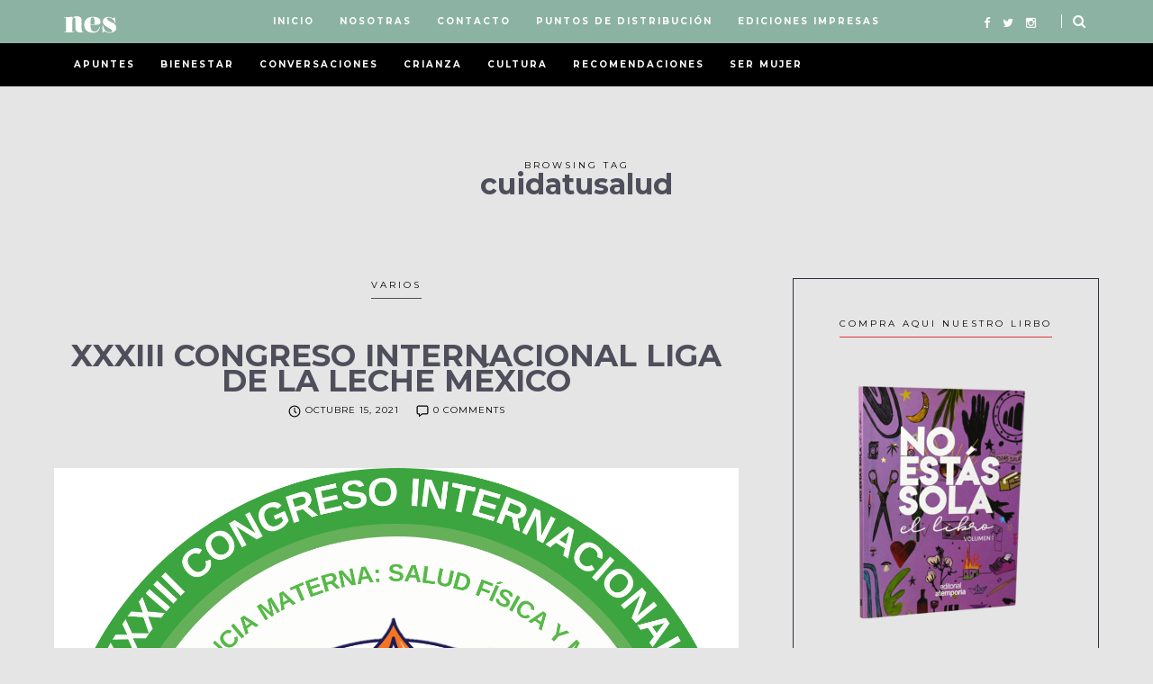

--- FILE ---
content_type: text/html; charset=UTF-8
request_url: https://www.nes-mag.com/tag/cuidatusalud/
body_size: 53616
content:
<!DOCTYPE html>
<html lang="es">
    <head>
		<meta name="description" content="Más que revista somos una comunidad de madres. Con nosotros nunca estarás sola.">
		<meta charset="UTF-8">
		<meta http-equiv="X-UA-Compatible" content="IE=edge">
		<meta name="viewport" content="width=device-width, initial-scale=1">
		<link rel="profile" href="https://gmpg.org/xfn/11" />
		<!-- Favicons  ================================================== -->
									<!-- RSS & Pingbacks  ================================================== -->
		<link rel="pingback" href="https://www.nes-mag.com/xmlrpc.php" />

		<!-- =============== // Scripts/CSS HEAD HOOK // =============== -->
		<meta name='robots' content='index, follow, max-image-preview:large, max-snippet:-1, max-video-preview:-1' />
<!-- Jetpack Site Verification Tags -->
<meta name="p:domain_verify" content="39bee36928b1698ee9a29061aeb68aa2" />

	<!-- This site is optimized with the Yoast SEO plugin v25.6 - https://yoast.com/wordpress/plugins/seo/ -->
	<title>cuidatusalud Archivos - NES No Estás Sola</title>
	<link rel="canonical" href="https://www.nes-mag.com/tag/cuidatusalud/" />
	<meta property="og:locale" content="es_MX" />
	<meta property="og:type" content="article" />
	<meta property="og:title" content="cuidatusalud Archivos - NES No Estás Sola" />
	<meta property="og:url" content="https://www.nes-mag.com/tag/cuidatusalud/" />
	<meta property="og:site_name" content="NES No Estás Sola" />
	<meta name="twitter:card" content="summary_large_image" />
	<meta name="twitter:site" content="@nes_mag" />
	<script type="application/ld+json" class="yoast-schema-graph">{"@context":"https://schema.org","@graph":[{"@type":"CollectionPage","@id":"https://www.nes-mag.com/tag/cuidatusalud/","url":"https://www.nes-mag.com/tag/cuidatusalud/","name":"cuidatusalud Archivos - NES No Estás Sola","isPartOf":{"@id":"https://www.nes-mag.com/#website"},"primaryImageOfPage":{"@id":"https://www.nes-mag.com/tag/cuidatusalud/#primaryimage"},"image":{"@id":"https://www.nes-mag.com/tag/cuidatusalud/#primaryimage"},"thumbnailUrl":"https://i0.wp.com/www.nes-mag.com/wp-content/uploads/2021/10/Foto-Perfil-XXXIII-Congreso.png?fit=1500%2C1500&ssl=1","breadcrumb":{"@id":"https://www.nes-mag.com/tag/cuidatusalud/#breadcrumb"},"inLanguage":"es"},{"@type":"ImageObject","inLanguage":"es","@id":"https://www.nes-mag.com/tag/cuidatusalud/#primaryimage","url":"https://i0.wp.com/www.nes-mag.com/wp-content/uploads/2021/10/Foto-Perfil-XXXIII-Congreso.png?fit=1500%2C1500&ssl=1","contentUrl":"https://i0.wp.com/www.nes-mag.com/wp-content/uploads/2021/10/Foto-Perfil-XXXIII-Congreso.png?fit=1500%2C1500&ssl=1","width":1500,"height":1500},{"@type":"BreadcrumbList","@id":"https://www.nes-mag.com/tag/cuidatusalud/#breadcrumb","itemListElement":[{"@type":"ListItem","position":1,"name":"Inicio","item":"https://www.nes-mag.com/"},{"@type":"ListItem","position":2,"name":"cuidatusalud"}]},{"@type":"WebSite","@id":"https://www.nes-mag.com/#website","url":"https://www.nes-mag.com/","name":"NES No Estás Sola","description":"Revista y comunidad para madres.","potentialAction":[{"@type":"SearchAction","target":{"@type":"EntryPoint","urlTemplate":"https://www.nes-mag.com/?s={search_term_string}"},"query-input":{"@type":"PropertyValueSpecification","valueRequired":true,"valueName":"search_term_string"}}],"inLanguage":"es"}]}</script>
	<!-- / Yoast SEO plugin. -->


<link rel='dns-prefetch' href='//secure.gravatar.com' />
<link rel='dns-prefetch' href='//stats.wp.com' />
<link rel='dns-prefetch' href='//fonts.googleapis.com' />
<link rel='dns-prefetch' href='//v0.wordpress.com' />
<link rel='preconnect' href='//i0.wp.com' />
<link rel="alternate" type="application/rss+xml" title="NES No Estás Sola &raquo; Feed" href="https://www.nes-mag.com/feed/" />
<link rel="alternate" type="application/rss+xml" title="NES No Estás Sola &raquo; RSS de los comentarios" href="https://www.nes-mag.com/comments/feed/" />
<link rel="alternate" type="application/rss+xml" title="NES No Estás Sola &raquo; cuidatusalud RSS de la etiqueta" href="https://www.nes-mag.com/tag/cuidatusalud/feed/" />
<script type="text/javascript">
/* <![CDATA[ */
window._wpemojiSettings = {"baseUrl":"https:\/\/s.w.org\/images\/core\/emoji\/15.0.3\/72x72\/","ext":".png","svgUrl":"https:\/\/s.w.org\/images\/core\/emoji\/15.0.3\/svg\/","svgExt":".svg","source":{"concatemoji":"https:\/\/www.nes-mag.com\/wp-includes\/js\/wp-emoji-release.min.js?ver=6.6.4"}};
/*! This file is auto-generated */
!function(i,n){var o,s,e;function c(e){try{var t={supportTests:e,timestamp:(new Date).valueOf()};sessionStorage.setItem(o,JSON.stringify(t))}catch(e){}}function p(e,t,n){e.clearRect(0,0,e.canvas.width,e.canvas.height),e.fillText(t,0,0);var t=new Uint32Array(e.getImageData(0,0,e.canvas.width,e.canvas.height).data),r=(e.clearRect(0,0,e.canvas.width,e.canvas.height),e.fillText(n,0,0),new Uint32Array(e.getImageData(0,0,e.canvas.width,e.canvas.height).data));return t.every(function(e,t){return e===r[t]})}function u(e,t,n){switch(t){case"flag":return n(e,"\ud83c\udff3\ufe0f\u200d\u26a7\ufe0f","\ud83c\udff3\ufe0f\u200b\u26a7\ufe0f")?!1:!n(e,"\ud83c\uddfa\ud83c\uddf3","\ud83c\uddfa\u200b\ud83c\uddf3")&&!n(e,"\ud83c\udff4\udb40\udc67\udb40\udc62\udb40\udc65\udb40\udc6e\udb40\udc67\udb40\udc7f","\ud83c\udff4\u200b\udb40\udc67\u200b\udb40\udc62\u200b\udb40\udc65\u200b\udb40\udc6e\u200b\udb40\udc67\u200b\udb40\udc7f");case"emoji":return!n(e,"\ud83d\udc26\u200d\u2b1b","\ud83d\udc26\u200b\u2b1b")}return!1}function f(e,t,n){var r="undefined"!=typeof WorkerGlobalScope&&self instanceof WorkerGlobalScope?new OffscreenCanvas(300,150):i.createElement("canvas"),a=r.getContext("2d",{willReadFrequently:!0}),o=(a.textBaseline="top",a.font="600 32px Arial",{});return e.forEach(function(e){o[e]=t(a,e,n)}),o}function t(e){var t=i.createElement("script");t.src=e,t.defer=!0,i.head.appendChild(t)}"undefined"!=typeof Promise&&(o="wpEmojiSettingsSupports",s=["flag","emoji"],n.supports={everything:!0,everythingExceptFlag:!0},e=new Promise(function(e){i.addEventListener("DOMContentLoaded",e,{once:!0})}),new Promise(function(t){var n=function(){try{var e=JSON.parse(sessionStorage.getItem(o));if("object"==typeof e&&"number"==typeof e.timestamp&&(new Date).valueOf()<e.timestamp+604800&&"object"==typeof e.supportTests)return e.supportTests}catch(e){}return null}();if(!n){if("undefined"!=typeof Worker&&"undefined"!=typeof OffscreenCanvas&&"undefined"!=typeof URL&&URL.createObjectURL&&"undefined"!=typeof Blob)try{var e="postMessage("+f.toString()+"("+[JSON.stringify(s),u.toString(),p.toString()].join(",")+"));",r=new Blob([e],{type:"text/javascript"}),a=new Worker(URL.createObjectURL(r),{name:"wpTestEmojiSupports"});return void(a.onmessage=function(e){c(n=e.data),a.terminate(),t(n)})}catch(e){}c(n=f(s,u,p))}t(n)}).then(function(e){for(var t in e)n.supports[t]=e[t],n.supports.everything=n.supports.everything&&n.supports[t],"flag"!==t&&(n.supports.everythingExceptFlag=n.supports.everythingExceptFlag&&n.supports[t]);n.supports.everythingExceptFlag=n.supports.everythingExceptFlag&&!n.supports.flag,n.DOMReady=!1,n.readyCallback=function(){n.DOMReady=!0}}).then(function(){return e}).then(function(){var e;n.supports.everything||(n.readyCallback(),(e=n.source||{}).concatemoji?t(e.concatemoji):e.wpemoji&&e.twemoji&&(t(e.twemoji),t(e.wpemoji)))}))}((window,document),window._wpemojiSettings);
/* ]]> */
</script>
<style id='wp-emoji-styles-inline-css' type='text/css'>

	img.wp-smiley, img.emoji {
		display: inline !important;
		border: none !important;
		box-shadow: none !important;
		height: 1em !important;
		width: 1em !important;
		margin: 0 0.07em !important;
		vertical-align: -0.1em !important;
		background: none !important;
		padding: 0 !important;
	}
</style>
<link rel='stylesheet' id='wp-block-library-css' href='https://www.nes-mag.com/wp-includes/css/dist/block-library/style.min.css?ver=6.6.4' type='text/css' media='all' />
<link rel='stylesheet' id='mediaelement-css' href='https://www.nes-mag.com/wp-includes/js/mediaelement/mediaelementplayer-legacy.min.css?ver=4.2.17' type='text/css' media='all' />
<link rel='stylesheet' id='wp-mediaelement-css' href='https://www.nes-mag.com/wp-includes/js/mediaelement/wp-mediaelement.min.css?ver=6.6.4' type='text/css' media='all' />
<style id='jetpack-sharing-buttons-style-inline-css' type='text/css'>
.jetpack-sharing-buttons__services-list{display:flex;flex-direction:row;flex-wrap:wrap;gap:0;list-style-type:none;margin:5px;padding:0}.jetpack-sharing-buttons__services-list.has-small-icon-size{font-size:12px}.jetpack-sharing-buttons__services-list.has-normal-icon-size{font-size:16px}.jetpack-sharing-buttons__services-list.has-large-icon-size{font-size:24px}.jetpack-sharing-buttons__services-list.has-huge-icon-size{font-size:36px}@media print{.jetpack-sharing-buttons__services-list{display:none!important}}.editor-styles-wrapper .wp-block-jetpack-sharing-buttons{gap:0;padding-inline-start:0}ul.jetpack-sharing-buttons__services-list.has-background{padding:1.25em 2.375em}
</style>
<style id='classic-theme-styles-inline-css' type='text/css'>
/*! This file is auto-generated */
.wp-block-button__link{color:#fff;background-color:#32373c;border-radius:9999px;box-shadow:none;text-decoration:none;padding:calc(.667em + 2px) calc(1.333em + 2px);font-size:1.125em}.wp-block-file__button{background:#32373c;color:#fff;text-decoration:none}
</style>
<style id='global-styles-inline-css' type='text/css'>
:root{--wp--preset--aspect-ratio--square: 1;--wp--preset--aspect-ratio--4-3: 4/3;--wp--preset--aspect-ratio--3-4: 3/4;--wp--preset--aspect-ratio--3-2: 3/2;--wp--preset--aspect-ratio--2-3: 2/3;--wp--preset--aspect-ratio--16-9: 16/9;--wp--preset--aspect-ratio--9-16: 9/16;--wp--preset--color--black: #000000;--wp--preset--color--cyan-bluish-gray: #abb8c3;--wp--preset--color--white: #ffffff;--wp--preset--color--pale-pink: #f78da7;--wp--preset--color--vivid-red: #cf2e2e;--wp--preset--color--luminous-vivid-orange: #ff6900;--wp--preset--color--luminous-vivid-amber: #fcb900;--wp--preset--color--light-green-cyan: #7bdcb5;--wp--preset--color--vivid-green-cyan: #00d084;--wp--preset--color--pale-cyan-blue: #8ed1fc;--wp--preset--color--vivid-cyan-blue: #0693e3;--wp--preset--color--vivid-purple: #9b51e0;--wp--preset--gradient--vivid-cyan-blue-to-vivid-purple: linear-gradient(135deg,rgba(6,147,227,1) 0%,rgb(155,81,224) 100%);--wp--preset--gradient--light-green-cyan-to-vivid-green-cyan: linear-gradient(135deg,rgb(122,220,180) 0%,rgb(0,208,130) 100%);--wp--preset--gradient--luminous-vivid-amber-to-luminous-vivid-orange: linear-gradient(135deg,rgba(252,185,0,1) 0%,rgba(255,105,0,1) 100%);--wp--preset--gradient--luminous-vivid-orange-to-vivid-red: linear-gradient(135deg,rgba(255,105,0,1) 0%,rgb(207,46,46) 100%);--wp--preset--gradient--very-light-gray-to-cyan-bluish-gray: linear-gradient(135deg,rgb(238,238,238) 0%,rgb(169,184,195) 100%);--wp--preset--gradient--cool-to-warm-spectrum: linear-gradient(135deg,rgb(74,234,220) 0%,rgb(151,120,209) 20%,rgb(207,42,186) 40%,rgb(238,44,130) 60%,rgb(251,105,98) 80%,rgb(254,248,76) 100%);--wp--preset--gradient--blush-light-purple: linear-gradient(135deg,rgb(255,206,236) 0%,rgb(152,150,240) 100%);--wp--preset--gradient--blush-bordeaux: linear-gradient(135deg,rgb(254,205,165) 0%,rgb(254,45,45) 50%,rgb(107,0,62) 100%);--wp--preset--gradient--luminous-dusk: linear-gradient(135deg,rgb(255,203,112) 0%,rgb(199,81,192) 50%,rgb(65,88,208) 100%);--wp--preset--gradient--pale-ocean: linear-gradient(135deg,rgb(255,245,203) 0%,rgb(182,227,212) 50%,rgb(51,167,181) 100%);--wp--preset--gradient--electric-grass: linear-gradient(135deg,rgb(202,248,128) 0%,rgb(113,206,126) 100%);--wp--preset--gradient--midnight: linear-gradient(135deg,rgb(2,3,129) 0%,rgb(40,116,252) 100%);--wp--preset--font-size--small: 13px;--wp--preset--font-size--medium: 20px;--wp--preset--font-size--large: 36px;--wp--preset--font-size--x-large: 42px;--wp--preset--spacing--20: 0.44rem;--wp--preset--spacing--30: 0.67rem;--wp--preset--spacing--40: 1rem;--wp--preset--spacing--50: 1.5rem;--wp--preset--spacing--60: 2.25rem;--wp--preset--spacing--70: 3.38rem;--wp--preset--spacing--80: 5.06rem;--wp--preset--shadow--natural: 6px 6px 9px rgba(0, 0, 0, 0.2);--wp--preset--shadow--deep: 12px 12px 50px rgba(0, 0, 0, 0.4);--wp--preset--shadow--sharp: 6px 6px 0px rgba(0, 0, 0, 0.2);--wp--preset--shadow--outlined: 6px 6px 0px -3px rgba(255, 255, 255, 1), 6px 6px rgba(0, 0, 0, 1);--wp--preset--shadow--crisp: 6px 6px 0px rgba(0, 0, 0, 1);}:where(.is-layout-flex){gap: 0.5em;}:where(.is-layout-grid){gap: 0.5em;}body .is-layout-flex{display: flex;}.is-layout-flex{flex-wrap: wrap;align-items: center;}.is-layout-flex > :is(*, div){margin: 0;}body .is-layout-grid{display: grid;}.is-layout-grid > :is(*, div){margin: 0;}:where(.wp-block-columns.is-layout-flex){gap: 2em;}:where(.wp-block-columns.is-layout-grid){gap: 2em;}:where(.wp-block-post-template.is-layout-flex){gap: 1.25em;}:where(.wp-block-post-template.is-layout-grid){gap: 1.25em;}.has-black-color{color: var(--wp--preset--color--black) !important;}.has-cyan-bluish-gray-color{color: var(--wp--preset--color--cyan-bluish-gray) !important;}.has-white-color{color: var(--wp--preset--color--white) !important;}.has-pale-pink-color{color: var(--wp--preset--color--pale-pink) !important;}.has-vivid-red-color{color: var(--wp--preset--color--vivid-red) !important;}.has-luminous-vivid-orange-color{color: var(--wp--preset--color--luminous-vivid-orange) !important;}.has-luminous-vivid-amber-color{color: var(--wp--preset--color--luminous-vivid-amber) !important;}.has-light-green-cyan-color{color: var(--wp--preset--color--light-green-cyan) !important;}.has-vivid-green-cyan-color{color: var(--wp--preset--color--vivid-green-cyan) !important;}.has-pale-cyan-blue-color{color: var(--wp--preset--color--pale-cyan-blue) !important;}.has-vivid-cyan-blue-color{color: var(--wp--preset--color--vivid-cyan-blue) !important;}.has-vivid-purple-color{color: var(--wp--preset--color--vivid-purple) !important;}.has-black-background-color{background-color: var(--wp--preset--color--black) !important;}.has-cyan-bluish-gray-background-color{background-color: var(--wp--preset--color--cyan-bluish-gray) !important;}.has-white-background-color{background-color: var(--wp--preset--color--white) !important;}.has-pale-pink-background-color{background-color: var(--wp--preset--color--pale-pink) !important;}.has-vivid-red-background-color{background-color: var(--wp--preset--color--vivid-red) !important;}.has-luminous-vivid-orange-background-color{background-color: var(--wp--preset--color--luminous-vivid-orange) !important;}.has-luminous-vivid-amber-background-color{background-color: var(--wp--preset--color--luminous-vivid-amber) !important;}.has-light-green-cyan-background-color{background-color: var(--wp--preset--color--light-green-cyan) !important;}.has-vivid-green-cyan-background-color{background-color: var(--wp--preset--color--vivid-green-cyan) !important;}.has-pale-cyan-blue-background-color{background-color: var(--wp--preset--color--pale-cyan-blue) !important;}.has-vivid-cyan-blue-background-color{background-color: var(--wp--preset--color--vivid-cyan-blue) !important;}.has-vivid-purple-background-color{background-color: var(--wp--preset--color--vivid-purple) !important;}.has-black-border-color{border-color: var(--wp--preset--color--black) !important;}.has-cyan-bluish-gray-border-color{border-color: var(--wp--preset--color--cyan-bluish-gray) !important;}.has-white-border-color{border-color: var(--wp--preset--color--white) !important;}.has-pale-pink-border-color{border-color: var(--wp--preset--color--pale-pink) !important;}.has-vivid-red-border-color{border-color: var(--wp--preset--color--vivid-red) !important;}.has-luminous-vivid-orange-border-color{border-color: var(--wp--preset--color--luminous-vivid-orange) !important;}.has-luminous-vivid-amber-border-color{border-color: var(--wp--preset--color--luminous-vivid-amber) !important;}.has-light-green-cyan-border-color{border-color: var(--wp--preset--color--light-green-cyan) !important;}.has-vivid-green-cyan-border-color{border-color: var(--wp--preset--color--vivid-green-cyan) !important;}.has-pale-cyan-blue-border-color{border-color: var(--wp--preset--color--pale-cyan-blue) !important;}.has-vivid-cyan-blue-border-color{border-color: var(--wp--preset--color--vivid-cyan-blue) !important;}.has-vivid-purple-border-color{border-color: var(--wp--preset--color--vivid-purple) !important;}.has-vivid-cyan-blue-to-vivid-purple-gradient-background{background: var(--wp--preset--gradient--vivid-cyan-blue-to-vivid-purple) !important;}.has-light-green-cyan-to-vivid-green-cyan-gradient-background{background: var(--wp--preset--gradient--light-green-cyan-to-vivid-green-cyan) !important;}.has-luminous-vivid-amber-to-luminous-vivid-orange-gradient-background{background: var(--wp--preset--gradient--luminous-vivid-amber-to-luminous-vivid-orange) !important;}.has-luminous-vivid-orange-to-vivid-red-gradient-background{background: var(--wp--preset--gradient--luminous-vivid-orange-to-vivid-red) !important;}.has-very-light-gray-to-cyan-bluish-gray-gradient-background{background: var(--wp--preset--gradient--very-light-gray-to-cyan-bluish-gray) !important;}.has-cool-to-warm-spectrum-gradient-background{background: var(--wp--preset--gradient--cool-to-warm-spectrum) !important;}.has-blush-light-purple-gradient-background{background: var(--wp--preset--gradient--blush-light-purple) !important;}.has-blush-bordeaux-gradient-background{background: var(--wp--preset--gradient--blush-bordeaux) !important;}.has-luminous-dusk-gradient-background{background: var(--wp--preset--gradient--luminous-dusk) !important;}.has-pale-ocean-gradient-background{background: var(--wp--preset--gradient--pale-ocean) !important;}.has-electric-grass-gradient-background{background: var(--wp--preset--gradient--electric-grass) !important;}.has-midnight-gradient-background{background: var(--wp--preset--gradient--midnight) !important;}.has-small-font-size{font-size: var(--wp--preset--font-size--small) !important;}.has-medium-font-size{font-size: var(--wp--preset--font-size--medium) !important;}.has-large-font-size{font-size: var(--wp--preset--font-size--large) !important;}.has-x-large-font-size{font-size: var(--wp--preset--font-size--x-large) !important;}
:where(.wp-block-post-template.is-layout-flex){gap: 1.25em;}:where(.wp-block-post-template.is-layout-grid){gap: 1.25em;}
:where(.wp-block-columns.is-layout-flex){gap: 2em;}:where(.wp-block-columns.is-layout-grid){gap: 2em;}
:root :where(.wp-block-pullquote){font-size: 1.5em;line-height: 1.6;}
</style>
<link rel='stylesheet' id='contact-form-7-css' href='https://www.nes-mag.com/wp-content/plugins/contact-form-7/includes/css/styles.css?ver=6.0.6' type='text/css' media='all' />
<link rel='stylesheet' id='custom-css-css' href='https://www.nes-mag.com/wp-content/themes/odyssey-wptheme/framework/assets/css/custom.css.php?ver=6.6.4' type='text/css' media='all' />
<link rel='stylesheet' id='font-awesome-css' href='https://www.nes-mag.com/wp-content/themes/odyssey-wptheme/framework/assets/css/fonts/font-awesome/font-awesome.min.css?ver=6.6.4' type='text/css' media='all' />
<link rel='stylesheet' id='ilgelo-slug-fonts-css' href='https://fonts.googleapis.com/css?family=Montserrat%3A400%2C700%7CLora%3A400%2C700&#038;subset=latin%2Clatin-ext' type='text/css' media='all' />
<script type="text/javascript" src="https://www.nes-mag.com/wp-content/themes/odyssey-wptheme/framework/assets/js/wow.min.js?ver=6.6.4" id="ig-wow-js"></script>
<script type="text/javascript" src="https://www.nes-mag.com/wp-includes/js/jquery/jquery.min.js?ver=3.7.1" id="jquery-core-js"></script>
<script type="text/javascript" src="https://www.nes-mag.com/wp-includes/js/jquery/jquery-migrate.min.js?ver=3.4.1" id="jquery-migrate-js"></script>
<link rel="https://api.w.org/" href="https://www.nes-mag.com/wp-json/" /><link rel="alternate" title="JSON" type="application/json" href="https://www.nes-mag.com/wp-json/wp/v2/tags/3135" /><link rel="EditURI" type="application/rsd+xml" title="RSD" href="https://www.nes-mag.com/xmlrpc.php?rsd" />
<meta name="generator" content="WordPress 6.6.4" />
	<style>img#wpstats{display:none}</style>
		<style type='text/css'>#logo,h1.logo_text {	padding-top: px;	padding-bottom: px;	padding-left: 0px;	padding-right: 0px;}#logo_single {	padding-top:-4px;}#logo_single_mobile {	padding-top:7px;}body,h4.filter_search {	color: #000000;	background-color: #e5e5e5;}a {	color: #ea534c;}a:hover,a:active,a:focus {	color: #000000;}h1, h1 a, h2, h2 a, h3, h3 a, h4, h4 a, h5, h5 a, h6, h6 a, .h1, .h1 a, .h2, .h2 a, .h3, .h3 a, .h4, .h4 a, .h5, .h5 a, .h6, .h6 a {	color: #4f4f5c;}h1 a:hover,h2 a:hover,h3 a:hover,h4 a:hover,h5 a:hover,h6 a:hover,.h1 a:hover,.h2 a:hover,.h3 a:hover,.h4 a:hover,.h5 a:hover,.h6 a:hover{	color: #ea534c;}/* ===  Colors Subtitle === */.post-header-single h3.post_subtitle,.post-header h3.post_subtitle,.list-item .post-header h3.post_subtitle,.ig_cont_single_only_title h3.post_subtitle{	color: #0a0a0a;}/* ===  Colors Meta === */.post-header .meta_item a,.ig_cont_single_only_title .meta_item a,.meta_item span,.post-header-single .meta_item,.post-header .meta_item,.entry-footer-meta .meta_item,.entry-footer-meta .meta_item a,.meta_related_post h6.r-p-date,.post-header-single .toafter a,.title_navigation_post h6,.title_navigation_post_r h6{	color: #000000;}.post-header-single,.entry-footer-meta {	background-color: #e5e5e5;}/* Table color */.post td, .post th, .container th,.post th,.container tr:hover,.post tr:hover {background-color:  #e5e5e5;border-color: #e5e5e5;}/* === Base Colors === */blockquote {	border-left-color: #ea534c;}#progress {	background-color:  #ea534c;}.post-header-single .title-line__inwrap ul li a,.post__category .title-line__inwrap ul li a {	color: #000000;}.post__category .title-line__inwrap ul li a {	border-bottom-color: #4f4f5c;}.title-line__inwrap ul li a:hover,.post__category .title-line__inwrap ul li a:hover {	color: #ea534c;}.post-header .meta_item a:hover {	color: #ea534c;}ul.meta-share li a:hover {	color: #ea534c;}.entry-footer-meta .meta_item a:hover {	color: #ea534c;}.post-header-single .meta_item a:hover {	color: #ea534c;}.tit_prev span a,.tit_next span a  {	color: #000000;}.tit_prev span a:hover,.tit_next span a:hover  {	color: #ea534c;}/* === Style Contact Form7 === */div.wpcf7-response-output,span.wpcf7-not-valid-tip {	color: #000000;}div.wpcf7-mail-sent-ok {	border: 2px solid #000000;}/* === Continue Reading / Submit Comment === */a.read-more,#commentform .submit,.wpcf7 .wpcf7-submit {color: #4f4f5c;	border-color: #4f4f5c;}a.read-more:hover,#commentform .submit:hover,.wpcf7 .wpcf7-submit:hover {	color: #4f4f5c;	border-color: #ffffff;}.cont_readmore a {	color: #4f4f5c;}.cont_readmore a:hover {	color: #ffffff;}.cont_readmore .title-line__inwrap:before,.cont_readmore .title-line__inwrap:after {	border-top-color: #4f4f5c;}/* === Slide color === */.overlayBox:hover .slidepost__desc h3 {	color: #ea534c;}/* === Pagonation === */a.page-numbers,a.page-numbers:hover{	background-color: #000000 !important;	color: #e5e5e5 !important;}.page-numbers.current {	background-color: #ea534c;	color: #e5e5e5;}/* === Widgets color === *//* a = default #2d303e */.ig_widget .widget_search form,a.ig_recent_post_title,.ig_recent_big_post_details a,.ig_widget a,.tit_prev span a,.tit_next span a,.overlayBox:hover .postTime,ul.meta-share li a,.instagram-title,.textt,blockquote p,ul.text-meta-share li a,#instagram-footer p.clear a,.meta_tag .tag a,.panel-body .widget_search form input[type='search']{	color: #000000;}/* Loading Animation */.animsition-loading:after,.animsition-overlay-slide,.animsition-loading {	fill: currentColor;	fill: #000000;	color: #000000;}.title-line__inwrap:before,.title-line__inwrap:after {	border-top-color: #000000;}/* a:hover = default #f6a4ae */#logo_single h1 a:hover,a.ig_recent_post_title:hover,.ig_recent_big_post_details a:hover,.ig_widget a:hover,.tit_prev span a:hover,.tit_next span a:hover,.cont-aboutme p.tithover:hover,ul.text-meta-share li a:hover,#instagram-footer p.clear a:hover,.meta_tag .tag a:hover{	color: #ea534c;}/* Color Meta icon svg = default #878787 */.ig_ico_svg {	color: #000000;	fill: currentColor;}svg path.cerchio {	fill: #000000;}svg path.icona,svg rect.icona,svg ellipse.icona,svg polygon.icona {	fill: #000000;}/* Forms Background and Borders  */.ig_widget .widget_search form,.ig_widget select[name=archive-dropdown],select[name=cat],select[name=tag],.textwidget form select,#commentform input,#commentform textarea,.wpcf7 input, .wpcf7 textarea,.widget_search form input[type='search'],.panel-body .widget_search form input[type='search'],.container-select-box select{background-color: #ffffff;border-color: #275275;}.ig_widget select[name=archive-dropdown]:focus,select[name=cat]:focus,.textwidget form select:focus,.widget_search form input[type='search']:focus.textwidget form select:focus,#commentform input:focus,#commentform textarea:focus,.wpcf7 input:focus, .wpcf7 textarea:focus,.widget_search form input[type='search']:focus{border-color: #275275;}/* === Mailchimp Plugin === */.subscribe-box {background-color: #e5e5e5;}/* === Post Author Box === */.author-block {background-color: #e5e5e5;border-color: #275275;}/* === Divider Line Color Widget Title === */.ig_widget .tit_widget span:after {border-bottom-color: #333;}/* === Back Top === */#back-to-top {background-color: #ea534c;}/* === Main Top Navigation Bar === */.cont_primary_menu, .top_menu .nav-menu ul {background:#8bb2a2;}.top_menu .nav-menu li a,.top_menu .menu li a,.top_menu .menu > li.menu-item-has-children:before,.top_menu .nav-menu > li.menu-item-has-children:before{color:#ffffff;}.top_menu .nav-menu li:hover > a,.top_menu .menu li:hover > a {color:#e5ca34;}.top_menu li.current-menu-item > a,.top_menu .current_page_item,.top_menu .menu li.current-menu-item > a,.top_menu .menu .current_page_item {/* Color Current Page */color:#e5ca34  !important;}.top_menu .nav-menu ul li,.top_menu .menu ul li {border-top-color: #4f4f5c;}.top_menu .nav-menu li:hover > ul,.top_menu .menu li:hover > ul {background: #009595;}.top_menu .nav-menu ul a,.top_menu .menu ul a {color:#ffffff  !important;}.top_menu .nav-menu ul a:hover,.top_menu .menu ul a:hover {color: #009595  !important;background:#4f4f5c;}/* === Main Bottom Navigation Bar === */.main_bottom_menu .cont_primary_menu,.main_bottom_menu .top_menu .nav-menu ul {background:#009595;}.main_bottom_menu .top_menu .nav-menu li:hover > a,.main_bottom_menu .top_menu .menu li:hover > a {color:#009595;}.main_bottom_menu .top_menu li.current-menu-item > a,.main_bottom_menu .top_menu .current_page_item,.main_bottom_menu .top_menu .menu li.current-menu-item > a,.main_bottom_menu .top_menu .menu .current_page_item {/* Color Current Page */color:#009595  !important;}.main_bottom_menu .top_menu .nav-menu ul li,.main_bottom_menu .top_menu .menu ul li {border-top-color: #4f4f5c;}.main_bottom_menu .top_menu .nav-menu li:hover > ul,.main_bottom_menu .top_menu .menu li:hover > ul {background: #2d303e;}.main_bottom_menu .top_menu .nav-menu ul a,.main_bottom_menu .top_menu .menu ul a {color:#ffffff  !important;}.main_bottom_menu .top_menu .nav-menu ul a:hover,.main_bottom_menu .top_menu .menu ul a:hover {color: #ffffff  !important;background:#4f4f5c;}/* === Secondary Navigation Bar  === */.cont_secondary_menu {background:#000000;}.below_menu .nav-menu li a,.below_menu .menu > li.menu-item-has-children:before,.below_menu .nav-menu > li.menu-item-has-children:before {color:#ffffff;}.below_menu .nav-menu li:hover > a {color:#dd3333;}.below_menu li.current-menu-item > a, .below_menu .current_page_item {/* Color Current Page */color:#dd3333  !important;}.below_menu .nav-menu ul li {border-top-color: #ffffff;}.below_menu .nav-menu li:hover > ul {background: #848484;}.below_menu .nav-menu ul a {color:#000000  !important;}.below_menu .nav-menu ul a:hover {color: #ea534c  !important;background:#ffffff;}/* === Color social Navigation === */#ig-social a i {color:#ffffff;}#ig-social a:hover i {color:#ffffff;}.main_bottom_menu #ig-social a i {color:#669999;}.main_bottom_menu #ig-social a:hover i {color:#ffffff;}/* === Color Search Navigation === */#top-search i {color:#ffffff;}#top-search i:hover {color:#669999;}#top-search {border-left-color: #ffffff;}.main_bottom_menu #top-search i {color:#ffffff;}.main_bottom_menu #top-search {border-left-color: #ffffff;}.main_bottom_menu #top-search i:hover {color:#669999;}/* === Color Big Search === */.container_search {color: #000000;background: #e5e5e5;}.is-clicked i {color: #000000  !important;}.panel-body .big_search::-webkit-input-placeholder {color: #000000  !important;}.panel-body .big_search::-moz-placeholder {  /* Firefox 19+ */color: #000000  !important;}.panel-body .big_search::-ms-input-placeholder {color: #000000  !important;}/* === Colors: Mobile Menu === */.container_menu {background: #e5e5e5;}/* === Divider Line Color === */.post-footer {border-color: #7c7c7c;}.grid-item, .post-wrap,.main_content hr,.container hr,.post hr {border-bottom-color: #7c7c7c;}/* === Color: Sidebar === */.ig_widget {border-color: #2d303e;background-color: #e5e5e5;}.padding_footer_column {background-color: #e5e5e5;}.ig_widget .tagcloud a,.meta_tag .tag a {border-color: #ea534c;}.ig_widget ul li {border-bottom-color: #2d303e;}.ig_widget .tit_widget span {border-bottom-color: #dd3333;}.ig_widget,.ig_widget a,.ig_widget .tit_widget span,.ig_recent_post_details span,.ig_recent_big_post_details span,.ig_widget .textwidget {color: #000000;}.ig_widget a:hover {color: #dd3333;}/* === Color: Author Widget === */.am2_img-cover-aboutme:before {background-image: -moz-linear-gradient(top,rgba( , 0) 0%,rgba( , 1) 70%);background-image: -webkit-linear-gradient(top,rgba( , 0) 0%,rgba( , 1) 70%);background-image: -o-linear-gradient(top,rgba( , 0) 0%,rgba( , 1) 70%);background-image: -ms-linear-gradient(top,rgba( , 0) 0%,rgba( , 1) 70%);background-image: linear-gradient(to bottom,rgba( , 0) 0%,rgba( , 1) 70%);}.am2_cont-aboutme .meta-icon-share .fa-stack-1x:before {color: rgba(  ,1);}.am2_cont-aboutme .title_special_aut,.am2_cont-aboutme .local_special_aut,.am2_cont-aboutme p.desc,.am2_cont-aboutme .fa-stack-2x{color:  #000000;}.am2_cont-aboutme a.titlebox_hover:hover .title_special_aut {color:  #dd3333;}/* === Color: Footer === */.sub_footer {background: #2d303e;}.sub_footer .text_footer {color:  #ffffff;}.sub_footer .text_footer a {color:  #e53975;}.sub_footer .text_footer a:hover {color:  #ffffff;}/* === Posts Slide === */.overlayBox {background: rgba( ,0);}.overlayBox:hover, .overlayBox:hover {background: rgba( ,0.9);}.overlayBox:hover .postTime,.overlayBox:hover .slidepost__desc h3 a,.overlayBox:hover .title-line__inwrap ul li a{color:  #4f4f5c  !important;}.overlayBox:hover .post__category .title-line__inwrap ul li a {border-bottom-color: #04b3bc;}/* Arrows */.slick-prev,.slick-next,.post-img-slide ul:hover button.slick-prev,.post-img-slide ul:hover button.slick-next {background: rgba( ,0.7) !important;}.slick-next:before,.slick-prev:before {color:  #4f4f5c  !important;}/* === Promo Box === */.wrap_promo_box .overlayBox {background: rgba( ,0);}.wrap_promo_box .overlayBox:hover,.overlayBox:hover {background: rgba( ,0.9);}.wrap_promo_box .overlayBox:hover .promobox__desc_cont h3,.wrap_promo_box .overlayBox:hover .promobox__desc_cont h2  {color:  #2d303e  !important;}/* === Mobile Menu === */.cont_menu_responsive {background: #e5e5e5;}.cont_menu_responsive #top-search i,.cont_menu_responsive #top-resp-menu a i,.nav-mobile > li > a{color:  #ffffff  !important;}.cont_menu_responsive #top-search {border-left-color: #ffffff;}.cont_menu_responsive #top-search i:hover,.cont_menu_responsive #top-resp-menu a i:hover,.nav-mobile > li > a:hover{color:  #ea534c  !important;}</style>
<!-- Facebook Pixel Code -->
<script>
!function(f,b,e,v,n,t,s){if(f.fbq)return;n=f.fbq=function(){n.callMethod?
n.callMethod.apply(n,arguments):n.queue.push(arguments)};if(!f._fbq)f._fbq=n;
n.push=n;n.loaded=!0;n.version='2.0';n.queue=[];t=b.createElement(e);t.async=!0;
t.src=v;s=b.getElementsByTagName(e)[0];s.parentNode.insertBefore(t,s)}(window,
document,'script','https://connect.facebook.net/en_US/fbevents.js');

fbq('init', '874978469303861');
fbq('track', "PageView");</script>
<noscript><img height="1" width="1" style="display:none"
src="https://www.facebook.com/tr?id=874978469303861&ev=PageView&noscript=1"
/></noscript>
<!-- End Facebook Pixel Code -->

<script async src="//pagead2.googlesyndication.com/pagead/js/adsbygoogle.js"></script>
<script>
  (adsbygoogle = window.adsbygoogle || []).push({
    google_ad_client: "ca-pub-1464887101776043",
    enable_page_level_ads: true
  });
</script>
		</head>

	<body data-rsssl=1 class="archive tag tag-cuidatusalud tag-3135" >
		<!--
		========================================
			 Menu Responsive
		========================================
		-->

		<div class="cont_primary_menu cont_menu_responsive">
			<div class="container ">
				<div id="logo_single_mobile">
												<a href="https://www.nes-mag.com"><img width="" src="https://www.nes-mag.com/wp-content/uploads/2018/04/NES_60x19.png" alt="NES No Estás Sola" />
							</a>
									</div><!-- #logo_single -->

				<!-- ==== Search Popup ======== -->
										<section id="top-search">
							<a class="click_search" href="#0"><i class="fa fa-search"></i></a>
						</section>
					

<div class="container_search search_close">
	<div class="container">
		<section class="alignright" id="top-search">
			<a class="click_search " href="#0"><i class="fa fa-times"></i></a>
		</section>
	</div>

	<div class="panel-body">

		<div class="post_container_single">
			<div class="widget_search">
				<form role="search" method="get"  action="https://www.nes-mag.com/">
					<input type="search" class="search-field" placeholder="Search something..." value="" name="s" title="">
					
					
					<h4 class="textaligncenter xsmall_padding filter_search">Filter by :</h4>


					<div class="col-md-6 margin-20">
						<div class="container-select-box">
							<select  name='cat' id='cat' class='postform'>
	<option value='-1'>Category</option>
	<option class="level-0" value="1">Varios</option>
	<option class="level-0" value="7">Yo también</option>
	<option class="level-0" value="8">Recomendaciones</option>
	<option class="level-0" value="9">Cultura</option>
	<option class="level-0" value="12">Hijos saludables</option>
	<option class="level-0" value="14">Bienestar</option>
	<option class="level-0" value="15">Radiografía de una escuela</option>
	<option class="level-0" value="17">Cómo le hace</option>
	<option class="level-0" value="18">Historia</option>
	<option class="level-0" value="19">Portafolio creativo</option>
	<option class="level-0" value="20">Ser mujer</option>
	<option class="level-0" value="22">Código violeta</option>
	<option class="level-0" value="23">Compartiendo Momentos</option>
	<option class="level-0" value="24">Mamá y las palabras</option>
	<option class="level-0" value="26">Escuela en casa</option>
	<option class="level-0" value="27">Disciplina positiva</option>
	<option class="level-0" value="28">Criando despacio</option>
	<option class="level-0" value="29">Mujeres lideres</option>
	<option class="level-0" value="30">El rincón del sabor</option>
	<option class="level-0" value="43">Sábado musical</option>
	<option class="level-0" value="53">Beauty tips</option>
	<option class="level-0" value="106">De libélulas</option>
	<option class="level-0" value="114">Fitness</option>
	<option class="level-0" value="115">La portada</option>
	<option class="level-0" value="116">Conversaciones</option>
	<option class="level-0" value="117">Apuntes</option>
	<option class="level-0" value="120">Espacios</option>
	<option class="level-0" value="154">Tinta negra</option>
	<option class="level-0" value="173">CONSCIENTEmente</option>
	<option class="level-0" value="232">El librero</option>
	<option class="level-0" value="237">Cocinar con el corazón</option>
	<option class="level-0" value="267">Yogini en la luna</option>
	<option class="level-0" value="309">Prana Yoga</option>
	<option class="level-0" value="351">Con perspectiva</option>
	<option class="level-0" value="354">Planeta Vivo</option>
	<option class="level-0" value="355">Hazlo tu misma</option>
	<option class="level-0" value="356">Café entre amigas</option>
	<option class="level-0" value="398">Sazón Vegano</option>
	<option class="level-0" value="410">Estar a dieta es delicioso</option>
	<option class="level-0" value="412">Radiografías de la mente</option>
	<option class="level-0" value="413">ANSPAC</option>
	<option class="level-0" value="415">Chiflar y comer pinole</option>
	<option class="level-0" value="416">Segura Seguridad</option>
	<option class="level-0" value="486">Mujer emprendedora</option>
	<option class="level-0" value="500">Cuatro patas</option>
	<option class="level-0" value="589">LAS VERDADES DE MAMÁ</option>
	<option class="level-0" value="601">Lactancia</option>
	<option class="level-0" value="683">Dos en uno</option>
	<option class="level-0" value="699">Caleidoscopio</option>
	<option class="level-0" value="809">Un mundo incluyente</option>
	<option class="level-0" value="852">Ellos también</option>
	<option class="level-0" value="938">El estetoscopio de mamá</option>
	<option class="level-0" value="1171">Primero mujer, luego madre</option>
	<option class="level-0" value="1217">Crianza Respetuosa y Positiva</option>
	<option class="level-0" value="1356">Vivir en armonía</option>
	<option class="level-0" value="1373">Empoderadas y sororas</option>
	<option class="level-0" value="1439">Estudio abierto</option>
	<option class="level-0" value="1517">Acá entre mamás</option>
	<option class="level-0" value="1609">Amamantar en libertad</option>
	<option class="level-0" value="1619">Porque me amo puedo amarte</option>
	<option class="level-0" value="1755">Cerebro de Pan</option>
	<option class="level-0" value="1756">Hello Style</option>
	<option class="level-0" value="1820">Mujer Primero</option>
	<option class="level-0" value="2032">Metamorfosis</option>
	<option class="level-0" value="2037">We Need Oils</option>
	<option class="level-0" value="2039">Naciendo del corazón</option>
	<option class="level-0" value="2043">Espectro de posibilidades</option>
	<option class="level-0" value="2186">Punto de Encuentro</option>
	<option class="level-0" value="2295">Colibrí</option>
	<option class="level-0" value="2309">Tu más hermosa versión</option>
	<option class="level-0" value="2393">Joyas en la piel</option>
	<option class="level-0" value="2424">Flor es ser</option>
	<option class="level-0" value="2455">Mom-Queen-Boss</option>
	<option class="level-0" value="2611">Mamá come libros</option>
	<option class="level-0" value="2729">Cosas por el estilo</option>
	<option class="level-0" value="2736">Influencia Creativa</option>
	<option class="level-0" value="2867">La vida en alta resolución</option>
	<option class="level-0" value="2868">Aquí y Ahora</option>
	<option class="level-0" value="2888">Aquí/Ahora</option>
	<option class="level-0" value="2898">Insignia</option>
	<option class="level-0" value="2956">Water &amp; Watts</option>
	<option class="level-0" value="2966">NeuroAprendizaje</option>
	<option class="level-0" value="2971">Cinexcusas</option>
	<option class="level-0" value="2990">Cuida tu salud</option>
	<option class="level-0" value="3091">Crónica de una vida con diabetes</option>
	<option class="level-0" value="3198">Una italiana en Mexico</option>
	<option class="level-0" value="3224">Una preguntita</option>
	<option class="level-0" value="3227">Mundo legal</option>
	<option class="level-0" value="3277">Camino Contracorriente</option>
	<option class="level-0" value="3356">Familia segura</option>
	<option class="level-0" value="3395">El andar de la crianza</option>
	<option class="level-0" value="3445">Gordos en pausa</option>
	<option class="level-0" value="3465">Vida saludable</option>
	<option class="level-0" value="3483">Just for fun</option>
	<option class="level-0" value="3572">Corazón de letras</option>
	<option class="level-0" value="3577">Crónicas de una Batalla</option>
	<option class="level-0" value="3598">En la adolescencia</option>
	<option class="level-0" value="3616">A BE CE</option>
	<option class="level-0" value="3627">Viviendo mi presente</option>
	<option class="level-0" value="3637">Lo nunca antes contado</option>
	<option class="level-0" value="3713">Columna ALTerna</option>
	<option class="level-0" value="3716">Salud física y mental</option>
	<option class="level-0" value="3824">Explorando el estante</option>
	<option class="level-0" value="3826">Crónicas de una mamá luchona</option>
	<option class="level-0" value="3827">La melodía de tu alma</option>
	<option class="level-0" value="3890">Entre Nos</option>
</select>
						</div>
					</div><!--  END col-md-6 -->
					
					
					<div class="col-md-6">
						<div class="container-select-box">
							<select name="tag" id="tag" class="postform">
								<option value="0" selected="selected">Tags</option>
								<option value='maestra-2'>´maestra</option><option value='que-hacer'>¿qué hacer?</option><option value='que-opinan'>¿qué opinan?</option><option value='que-pasa'>¿Qué pasa?</option><option value='que-piensas'>¿Qué piensas?</option><option value='que-te-dirias'>¿Qué te dirias?</option><option value='conciliacion'>&quot;conciliación&quot;</option><option value='derecho-laboral-abogacia-consciente-conciliacionreforma-laboral'>&quot;derecho laboral&quot; &quot;abogacía consciente&quot; &quot;conciliación&quot;&quot;reforma laboral&quot;</option><option value='empresas-profesionistas'>&quot;empresas&quot; &quot;profesionistas&quot;</option><option value='reforma-laboral-empresastips-legales'>&quot;reforma laboral&quot; &quot;empresas&quot;&quot;tips legales&quot;</option><option value='2020-2'>#2020</option><option value='2pmoficial'>#2pmOficial</option><option value='actuaya'>#actuaya</option><option value='adiosalestres'>#adiosalestres</option><option value='adolescentes-2'>#adolescentes</option><option value='agradecimiento-2'>#agradecimiento</option><option value='agudeza'>#agudeza</option><option value='amiga-2'>#amiga</option><option value='amor-2'>#amor</option><option value='amorporpio'>#amorporpio</option><option value='amorpropio-2'>#amorpropio</option><option value='anos'>#años</option><option value='apoyo-2'>#apoyo</option><option value='aprenderasoltar'>#aprenderasoltar</option><option value='aprendizaje-2'>#aprendizaje</option><option value='ashtangavinyasa'>#ashtangavinyasa</option><option value='autoconocimiento-2'>#autoconocimiento</option><option value='autocontrol'>#autocontrol</option><option value='avemed'>#avemed</option><option value='backtoschool'>#backtoschool</option><option value='bienestar-2'>#bienestar</option><option value='bookclub-2'>#bookclub</option><option value='bookworm'>#bookworm</option><option value='buendormir'>#buendormir</option><option value='bukushop'>#bukushop</option><option value='calma-2'>#calma</option><option value='cesealaguerra'>#cesealaguerra</option><option value='cierraciclos'>#cierraciclos</option><option value='columna-2'>#columna</option><option value='conciencia-2'>#conciencia</option><option value='confianza-2'>#confianza</option><option value='conflictos'>#conflictos</option><option value='consciencia-2'>#consciencia</option><option value='consciente-2'>#consciente</option><option value='consejo'>#consejo</option><option value='contaminacion-2'>#contaminación</option><option value='contentamiento'>#contentamiento</option><option value='copiloto'>#copiloto</option><option value='covid19-2'>#Covid19</option><option value='crecimiento-2'>#crecimiento</option><option value='crianza-2'>#crianza</option><option value='cuatentena'>#cuatentena</option><option value='cuerpo-2'>#cuerpo</option><option value='derechos-2'>#derechos</option><option value='descanso-2'>#descanso</option><option value='divorcio-2'>#divorcio</option><option value='dominio'>#dominio</option><option value='ego-2'>#ego</option><option value='ejercicio-2'>#ejercicio</option><option value='emociones-2'>#emociones</option><option value='empatia-3'>#empatía</option><option value='energia-2'>#energía</option><option value='enfoques'>#enfoques</option><option value='entorno'>#entorno</option><option value='equilibrio-2'>#equilibrio</option><option value='escritoraslocales'>#escritoraslocales</option><option value='espalda'>#espalda</option><option value='espera'>#espera</option><option value='espiritu-2'>#espíritu</option><option value='esposa-2'>#esposa</option><option value='estilodevida'>#estilodevida</option><option value='evolucion'>#evolución</option><option value='experiencias'>#experiencias</option><option value='familia-2'>#familia</option><option value='floreser-2'>#floreser</option><option value='fluir-2'>#fluir</option><option value='frecuenciadedios'>#frecuenciadedios</option><option value='frecuenciadivina'>#frecuenciadivina</option><option value='futuro-2'>#futuro</option><option value='glandulapineal'>#glandulapineal</option><option value='gracias-2'>#gracias</option><option value='guerra-2'>#guerra</option><option value='gusto'>#gusto</option><option value='habitos-2'>#hábitos</option><option value='hermana'>#hermana</option><option value='hermandad'>#hermandad</option><option value='hija-2'>#hija</option><option value='hijos-2'>#hijos</option><option value='hombros'>#hombros</option><option value='igualdad-2'>#igualdad</option><option value='integridad-2'>#integridad</option><option value='introspeccion-3'>#introspección</option><option value='justicia-2'>#justicia</option><option value='kinder-2'>#kinder</option><option value='libertad-2'>#libertad</option><option value='libreriabuku'>#libreríabuku</option><option value='libreriaindependiente'>#libreríaindependiente</option><option value='librosinfantiles-2'>#librosinfantiles</option><option value='librosparabebes'>#librosparabebés</option><option value='librosparaninos-2'>#librosparaniños</option><option value='librosymaslibros'>#librosymaslibros</option><option value='ligera'>#ligera</option><option value='madre-2'>#madre</option><option value='madretierra'>#madretierra</option><option value='maestros-2'>#maestros</option><option value='mama-4'>#mamá</option><option value='mama-5'>#mama</option><option value='maternal'>#maternal</option><option value='medicinas-2'>#medicinas</option><option value='medioambiente-2'>#medioambiente</option><option value='medioambiente-mujer'>#medioambiente #mujer</option><option value='meditacion-2'>#meditación</option><option value='meditacion-3'>#meditacion</option><option value='meditar-2'>#meditar</option><option value='melatonina'>#melatonina</option><option value='mente-2'>#mente</option><option value='metoo'>#metoo</option><option value='mujer-2'>#mujer</option><option value='nationalbreastfeedingmonth-breastfeedindecolonizebreastfeeding-indigenousbreastfeeding'>#NationalBreastfeedingMonth #BreastfeedinDecolonizeBreastfeeding IndigenousBreastfeeding</option><option value='nes-2'>#nes</option><option value='ninas-2'>#niñas</option><option value='niunamas-3'>#niunamas</option><option value='noestassola-8'>#noestássola</option><option value='noestassola-5'>#noestassola</option><option value='noestassola-mujer-mama-revista-belleza-bonita'>#noestássola #mujer #mamá #revista #belleza #bonita</option><option value='oido'>#oído</option><option value='paciencia-2'>#paciencia</option><option value='pasado-2'>#pasado</option><option value='paz-2'>#paz</option><option value='pazinterior'>#pazinterior</option><option value='pazmental'>#PazMental</option><option value='pelvis'>#pelvis</option><option value='pensamiento-2'>#pensamiento</option><option value='perineo'>#perineo</option><option value='plasticosdesechables'>#plásticosdesechables</option><option value='posicion'>#posicion</option><option value='positivo-2'>#positivo</option><option value='posturas-2'>#posturas</option><option value='posturasdeyoga'>#posturasdeyoga</option><option value='practica'>#practica</option><option value='presente-2'>#presente</option><option value='prevencion-3'>#prevencion</option><option value='prevencion-2'>#prevención</option><option value='propositos-2'>#propósitos</option><option value='reading'>#reading</option><option value='recicla-2'>#recicla</option><option value='recomendacionesdelibros'>#recomendacionesdelibros</option><option value='reflexion-2'>#reflexión</option><option value='regulaciondelsueno'>#regulaciondelsueño</option><option value='relaciones-2'>#relaciones</option><option value='respeto-2'>#respeto</option><option value='respiracion-2'>#respiración</option><option value='reutiliza'>#reutiliza</option><option value='rutinas'>#rutinas</option><option value='saltillo-2'>#Saltillo</option><option value='salud-2'>#salud</option><option value='salud-bienestar-consciencia-introspeccion'>#Salud #bienestar #consciencia #introspección</option><option value='saludemocional'>#saludemocional</option><option value='saludfisica'>#saludfisica</option><option value='saludmental'>#saludmental</option><option value='seguridad-2'>#seguridad</option><option value='sensibilidad'>#sensibilidad</option><option value='serenidad'>#serenidad</option><option value='sinbolsaporfavor'>#sinbolsaporfavor</option><option value='sistemainmunitario'>#sistemainmunitario</option><option value='soltar-2'>#soltar</option><option value='sororidad-2'>#sororidad</option><option value='sueno-2'>#sueño</option><option value='tacto'>#tacto</option><option value='talentolocal'>#talentolocal</option><option value='tercerojo'>#tercerojo</option><option value='tiempo-2'>#tiempo</option><option value='tonantzin'>#tonantzin</option><option value='vida-2'>#Vida</option><option value='vidasana'>#vidasana</option><option value='vista'>#vista</option><option value='vive'>#vive</option><option value='vivirsinmiedo'>#vivirsinmiedo</option><option value='voluntad-2'>#voluntad</option><option value='yoga-2'>#yoga</option><option value='yotambien'>#yotambien</option><option value='10demayo'>10demayo</option><option value='10yearschallenge'>10yearschallenge</option><option value='2016'>2016</option><option value='2018'>2018</option><option value='2019'>2019</option><option value='2020'>2020</option><option value='2021'>2021</option><option value='2022'>2022</option><option value='2023'>2023</option><option value='21k-coahuila'>21k Coahuila</option><option value='33'>33</option><option value='43'>43</option><option value='4b'>4b</option><option value='5k'>5k</option><option value='8demarzo'>8demarzo</option><option value='8m'>8m</option><option value='8m2021'>8M2021</option><option value='90s'>90's</option><option value='9demarzo'>9demarzo</option><option value='a-be-ce'>A BE CE</option><option value='a-dormir'>A dormir</option><option value='aaa'>AAA</option><option value='aaronbecker'>aaronbecker</option><option value='abandono'>abandono</option><option value='abc'>abc</option><option value='abdominales'>abdominales</option><option value='abejas'>abejas</option><option value='abogacia'>abogacia</option><option value='abogada'>abogada</option><option value='aborto'>aborto</option><option value='abracadabra'>abracadabra</option><option value='abrazame'>abrazame</option><option value='abrazar'>abrazar</option><option value='abrazo'>abrazo</option><option value='abrazos'>abrazos</option><option value='abril'>abril</option><option value='abuela'>abuela</option><option value='abuelos'>Abuelos</option><option value='abundancia'>abundancia</option><option value='aburrimiento'>aburrimiento</option><option value='abusosexual'>abusosexual</option><option value='acaentremamas-2'>acaentremamás</option><option value='acaentremamas'>acáentremamás</option><option value='acaentremamas-3'>acaentremamas</option><option value='accesorios'>Accesorios</option><option value='accidente'>accidente</option><option value='accion-poetica'>acción poética</option><option value='aceite-de-coco'>Aceite de coco</option><option value='aceites'>aceites</option><option value='aceitesesenciales'>aceitesesenciales</option><option value='aceitesyyoga'>aceitesyyoga</option><option value='acentos'>acentos</option><option value='acentuacion'>acentuación</option><option value='aceptacion'>aceptación</option><option value='acogimiento'>acogimiento</option><option value='acogimientofamiliar'>acogimientofamiliar</option><option value='acompanar'>acompañar</option><option value='acoso'>acoso</option><option value='actividad'>actividad</option><option value='actriz'>actriz</option><option value='actualidad'>actualidad</option><option value='actualidad-amigas'>actualidad. amigas</option><option value='acuario'>acuario</option><option value='acupunturaurbana'>acupunturaurbana</option><option value='adaptarse'>adaptarse</option><option value='addisonroe'>addisonroe</option><option value='adelante'>adelante</option><option value='adelgazar'>adelgazar</option><option value='adho-mukha-svanasana'>Adho Mukha Svanasana</option><option value='adiccion'>adicción</option><option value='adictivo'>adictivo</option><option value='adios'>adiós</option><option value='adios2020'>adios2020</option><option value='adiospapa'>adióspapá</option><option value='adolescencia'>adolescencia</option><option value='adolescente'>adolescente</option><option value='adolescentes'>adolescentes</option><option value='adopatr'>adopatr</option><option value='adopcion-2'>adopción</option><option value='adopcion'>adopcion</option><option value='adopt'>adopt</option><option value='adopta'>adopta</option><option value='adoptado'>adoptado</option><option value='adoptar'>adoptar</option><option value='adoptarunhijo'>adoptarunhijo</option><option value='adoptaunhijo'>adoptaunhijo</option><option value='adoptaunnino'>adoptaunniño</option><option value='adopted'>adopted</option><option value='adornos'>Adornos</option><option value='adulto'>Adulto</option><option value='adultos'>adultos</option><option value='adversidad'>adversidad</option><option value='afecto'>afecto</option><option value='afortunados'>Afortunados</option><option value='agencia'>agencia</option><option value='agitadarutina'>agitadarutina</option><option value='agradecer'>agradecer</option><option value='agradecimiento'>Agradecimiento</option><option value='agradecimientos'>agradecimientos</option><option value='agredecimiento'>agredecimiento</option><option value='agricultura'>agricultura</option><option value='agua'>agua</option><option value='agua-de-coco'>Agua de coco</option><option value='aguachile'>aguachile</option><option value='aguapotable'>aguapotable</option><option value='aguasfrescas'>aguasfrescas</option><option value='aguinaldo'>aguinaldo</option><option value='agujas'>agujas</option><option value='ahora'>ahora</option><option value='ahorro'>ahorro</option><option value='ahorrodeagua'>ahorrodeagua</option><option value='aislamiento'>aislamiento</option><option value='al-piso'>al piso</option><option value='alacran'>alacrán</option><option value='albondigas'>albondigas</option><option value='alcancedelosninos'>alcancedelosniños</option><option value='alcohol'>alcohol</option><option value='alergias'>alergias</option><option value='alergica'>alergica</option><option value='alerta'>alerta</option><option value='algunos-puntos'>Algunos puntos</option><option value='alimentacion'>Alimentación</option><option value='alimentacion-complementaria'>alimentación complementaria</option><option value='alimentacion-y-lactancia'>Alimentación y Lactancia</option><option value='alimento'>alimento</option><option value='alimentos'>alimentos</option><option value='alma'>alma</option><option value='alternativa'>alternativa</option><option value='alto'>alto</option><option value='altruismo'>altruismo</option><option value='alumno'>alumno</option><option value='amabilidad'>amabilidad</option><option value='amama'>amama</option><option value='amaman'>amaman</option><option value='amamantar'>amamantar</option><option value='amamantarenlibertad'>amamantarenlibertad</option><option value='amamantaryalcohol'>amamantaryalcohol</option><option value='amamantarytrabajar'>amamantarytrabajar</option><option value='amante'>amante</option><option value='amantes'>amantes</option><option value='amar'>amar</option><option value='amarte'>amarte</option><option value='amate'>ámate</option><option value='amate-2'>amate</option><option value='ambiente'>ambiente</option><option value='amiga'>amiga</option><option value='amigas'>Amigas</option><option value='amigo'>amigo</option><option value='amigos'>amigos</option><option value='amigos-en-negocios'>amigos en negocios</option><option value='amimss'>AMIMSS</option><option value='amistad'>amistad</option><option value='amistades'>amistades</option><option value='amo-la-vida'>amo la vida</option><option value='amo-ser-mama'>amo ser mamá</option><option value='amor'>amor</option><option value='amor-a-la-profesion'>Amor a la profesión</option><option value='amor-de-madre'>Amor de madre</option><option value='amor-en-los-cuarenta'>amor en los cuarenta</option><option value='amor-incondicional'>amor incondicional</option><option value='amor-propio'>Amor propio</option><option value='amordemama'>amordemamá</option><option value='amorpropio'>amorpropio</option><option value='amoryamistad'>amoryamistad</option><option value='amuleto'>amuleto</option><option value='ana-carrera'>ana carrera</option><option value='anahata'>anahata</option><option value='analisis'>analisis</option><option value='anatomia'>anatomia</option><option value='anciana'>anciana</option><option value='anciano'>anciano</option><option value='ancla'>ancla</option><option value='andar'>andar</option><option value='andjustlikethat'>andjustlikethat</option><option value='anecdota'>anecdota</option><option value='anecdotas'>anecdotas</option><option value='anestesia'>anestesia</option><option value='anestesiologa'>anestesiologa</option><option value='angeles'>angeles</option><option value='animal'>animal</option><option value='animales'>animales</option><option value='animalesdepoder'>animalesdepoder</option><option value='animalestotemicos'>animalestotémicos</option><option value='animo'>animo</option><option value='anisedad'>anisedad</option><option value='aniversario'>aniversario</option><option value='ano'>año</option><option value='ano-nuevo'>Año nuevo</option><option value='ano2018'>año2018</option><option value='ano2020'>año2020</option><option value='anonimos'>anonimos</option><option value='anonuevo'>añonuevo</option><option value='anonuevo2022'>añonuevo2022</option><option value='anoraro'>añoraro</option><option value='anorexia'>anorexia</option><option value='ansiedad'>ansiedad</option><option value='ansiedadinfantil'>ansiedadinfantil</option><option value='anspac'>anspac</option><option value='antes'>antes</option><option value='antibioticos'>antibioticos</option><option value='antojos'>Antojos</option><option value='anxiety'>anxiety</option><option value='apego'>apego</option><option value='apegos'>apegos</option><option value='apendiendo'>apendiendo</option><option value='apendizaje'>apendizaje</option><option value='apilam'>Apilam</option><option value='aplicacion'>aplicacion</option><option value='apoyo'>apoyo</option><option value='app'>App</option><option value='aprender'>Aprender</option><option value='aprenderatatuar'>aprenderatatuar</option><option value='aprendiendo-a-soltar'>aprendiendo a soltar</option><option value='aprendizaje'>aprendizaje</option><option value='aprendizajes'>aprendizajes</option><option value='apro'>apro</option><option value='aqruitectura'>aqruitectura</option><option value='aquiestamos'>aquíestamos</option><option value='aquiyahora'>aquiyahora</option><option value='arbol-familiar'>arbol familiar</option><option value='arboldenavidad'>árboldenavidad</option><option value='arcoiris'>arcoíris</option><option value='aretes'>aretes</option><option value='armas'>armas</option><option value='armonia'>armonia</option><option value='aromas'>aromas</option><option value='aromatica'>aromatica</option><option value='arqueologiadelamemoria'>arqueologíadelamemoria</option><option value='arquitecta'>arquitecta</option><option value='arquitectura'>arquitectura</option><option value='arquitecturaefimera'>arquitecturaefímera</option><option value='arronanas'>arronanas</option><option value='arroz'>arroz</option><option value='arrozconleche'>arrozconleche</option><option value='arrullos'>arrullos</option><option value='arte'>Arte</option><option value='arteaga'>arteaga</option><option value='arteagaincendio'>arteagaincendio</option><option value='articulo'>artículo</option><option value='artistagrafico'>artistagráfico</option><option value='asanas'>Asanas</option><option value='asesinato'>asesinato</option><option value='ashtanga'>ashtanga</option><option value='asiduidad'>asiduidad</option><option value='asino'>asíno</option><option value='asombro'>asombro</option><option value='ataque'>ataque</option><option value='ate'>ate</option><option value='atencion'>atención</option><option value='atole'>atole</option><option value='atrapsuenos'>atrapsueños</option><option value='australia'>australia</option><option value='autestima'>autestima</option><option value='autism'>autism</option><option value='autismo'>autismo</option><option value='autismoinfantil'>autismoinfantil</option><option value='autista'>autista</option><option value='autoayuda'>autoayuda</option><option value='autoconciencia'>autoconciencia</option><option value='autoconocimiento'>autoconocimiento</option><option value='autocuidad'>autocuidad</option><option value='autocuidado'>Autocuidado</option><option value='autodisciplina'>Autodisciplina</option><option value='autoestima'>autoestima</option><option value='autoexploracion'>autoexploración</option><option value='autoexplorate'>autoexplorate</option><option value='autonomia'>autonomía</option><option value='autonomia-infantil'>Autonomía Infantil</option><option value='avanzar'>avanzar</option><option value='ave'>ave</option><option value='avender'>avender</option><option value='aves'>aves</option><option value='ayuda'>ayuda</option><option value='ayudadora'>ayudadora</option><option value='ayudar'>ayudar</option><option value='azteca'>azteca</option><option value='azul'>azul</option><option value='azulclasico'>azulclásico</option><option value='baby-led-weaning'>Baby Led Weaning</option><option value='babyblue'>babyblue</option><option value='babymilk'>babymilk</option><option value='bacalao'>bacalao</option><option value='back-to-school'>back to school</option><option value='backoff'>backoff</option><option value='backontrack'>backontrack</option><option value='backtobasics'>backtobasics</option><option value='bailar'>bailar</option><option value='bailarina'>bailarina</option><option value='ballet'>ballet</option><option value='bancarrota'>bancarrota</option><option value='bano'>Baño</option><option value='barf'>Barf</option><option value='barriendo'>Barriendo</option><option value='basura'>basura</option><option value='bata-blanca'>bata blanca</option><option value='batalla'>batalla</option><option value='battle'>battle</option><option value='bazar'>bazar</option><option value='beaches'>beaches</option><option value='beachsessions'>beachsessions</option><option value='bealady'>bealady</option><option value='beauty'>beauty</option><option value='beauty-tips'>beauty tips</option><option value='beautytips'>beautytips</option><option value='bebe-2'>bebé</option><option value='bebe'>bebe</option><option value='bebe-de-acero'>Bebé de acero</option><option value='bebe-prematuro'>bebe prematuro</option><option value='bebes'>bebes</option><option value='bebes-2'>bebés</option><option value='bebes-mordelones'>Bebés mordelones</option><option value='bebida'>bebida</option><option value='bebidas'>bebidas</option><option value='bebidas-calientes'>bebidas calientes</option><option value='bebidas-yogi'>bebidas yogi</option><option value='bee'>bee</option><option value='begreen'>begreen</option><option value='belinda'>belinda</option><option value='belleza'>belleza</option><option value='bendiciones'>bendiciones</option><option value='beneficios'>beneficios</option><option value='bepresent'>bepresent</option><option value='berich'>berich</option><option value='berrinche'>berrinche</option><option value='berrinches'>Berrinches</option><option value='beto'>beto</option><option value='beutytips'>beutytips</option><option value='bienestar'>bienestar</option><option value='bienvenido2021'>bienvenido2021</option><option value='bigfamily'>bigfamily</option><option value='billwithers'>billwithers</option><option value='birthday'>birthday</option><option value='bisexual'>bisexual</option><option value='bisexualidad'>bisexualidad</option><option value='bjork'>Bjork</option><option value='black-breastfeeding-week'>Black Breastfeeding Week</option><option value='blackcat'>blackcat</option><option value='blackswan'>blackswan</option><option value='blancoynegro'>blancoynegro</option><option value='blog'>blog</option><option value='blogger'>blogger</option><option value='bluetooth'>Bluetooth</option><option value='body'>body</option><option value='bodyjewlery'>bodyjewlery</option><option value='boicot'>boicot</option><option value='bon-jovi'>Bon Jovi</option><option value='bondad'>bondad</option><option value='bookclub'>bookclub</option><option value='booklovers'>booklovers</option><option value='books'>books</option><option value='bookstagram'>bookstagram</option><option value='boss'>boss</option><option value='botanico'>Botánico</option><option value='botiquin'>botiquin</option><option value='breast'>breast</option><option value='breastcancer'>breastcancer</option><option value='breastefeed'>breastefeed</option><option value='breastfeed'>breastfeed</option><option value='breastfeeding'>breastfeeding</option><option value='breathe'>breathe</option><option value='brioche'>brioche</option><option value='bruja'>bruja</option><option value='brujas'>brujas</option><option value='buda'>buda</option><option value='buena-actitud'>Buena actitud</option><option value='buena-musica'>buena musica</option><option value='buena-postura'>buena postura</option><option value='buenamor'>buenamor</option><option value='buenas-causas'>buenas causas</option><option value='buenas-vibras'>Buenas vibras</option><option value='buildingbackbetter'>buildingbackbetter</option><option value='bukowski'>bukowski</option><option value='bulimia'>bulimia</option><option value='bullying'>bullying</option><option value='burn-out'>Burn out</option><option value='burpees'>burpees</option><option value='busqueda'>busqueda</option><option value='bussines'>bussines</option><option value='bussiness'>bussiness</option><option value='butterfly'>butterfly</option><option value='buzz'>buzz</option><option value='cabeza'>cabeza</option><option value='cabuches'>cabuches</option><option value='cacao'>cacao</option><option value='cachorro'>cachorro</option><option value='cactus'>cactus</option><option value='cafe'>cafe</option><option value='cafe-2'>café</option><option value='cajeta'>cajeta</option><option value='calabacitas'>calabacitas</option><option value='calabaza'>calabaza</option><option value='calabazas'>calabazas</option><option value='calaca'>calaca</option><option value='calaverita'>calaverita</option><option value='calcetines-disparejos'>Calcetines disparejos</option><option value='caldo'>caldo</option><option value='caldo-de-pollo'>Caldo de pollo</option><option value='caldo-de-res'>caldo de res</option><option value='caldos'>caldos</option><option value='caleidoscopico'>caleidoscópico</option><option value='caleidoscopio'>caleidoscopio</option><option value='calendario'>calendario</option><option value='calentamiento-global'>Calentamiento global</option><option value='callar'>callar</option><option value='calma'>calma</option><option value='calor'>calor</option><option value='calostro'>calostro</option><option value='camaron'>camaron</option><option value='camarones'>camarones</option><option value='cambiar'>cambiar</option><option value='cambio'>cambio</option><option value='cambio-climatico'>Cambio climatico</option><option value='cambiodelook'>cambiodelook</option><option value='cambios'>cambios</option><option value='camila-de-limon'>Camila de limón</option><option value='camillerainville'>camillerainville</option><option value='caminar'>caminar</option><option value='camino'>camino</option><option value='caminocontracorriente'>caminocontracorriente</option><option value='caminos'>caminos</option><option value='camioneta'>camioneta</option><option value='campamentos'>campamentos</option><option value='campanavacunacion'>campañavacunación</option><option value='cancer-2'>cancer</option><option value='cancer'>cáncer</option><option value='cancer-de-mama'>cancer de mama</option><option value='cancerdedmama'>cáncerdedmama</option><option value='cancerdemam'>cancerdemam</option><option value='cancerdemama'>cancerdemama</option><option value='cancersucks'>cancersucks</option><option value='cancion-2'>cancion</option><option value='cancion'>Canción</option><option value='canciones'>canciones</option><option value='canciones-navidenas'>Canciones navideñas</option><option value='canciones-para-mama'>canciones para mamá</option><option value='cancionesdecuna'>cancionesdecuna</option><option value='candidatas'>Candidatas</option><option value='candidatos'>Candidatos</option><option value='cannabis'>cannabis</option><option value='cansancio'>Cansancio</option><option value='cantautora'>cantautora</option><option value='cantautoras'>cantautoras</option><option value='capirotada'>capirotada</option><option value='capitalerotico'>capitalerotico</option><option value='caracteristicas'>características</option><option value='cardio'>cardio</option><option value='carencia'>carencia</option><option value='carino'>cariño</option><option value='carlos-gonzalez'>Carlos González</option><option value='carnivoros'>Carnivoros</option><option value='carrera'>carrera</option><option value='carta'>carta</option><option value='carta-editorial'>carta editorial</option><option value='cartaamihija'>cartaamihija</option><option value='cartaamimadre'>cartaamimadre</option><option value='cartaasanta'>cartaasanta</option><option value='carton'>carton</option><option value='casa'>casa</option><option value='casacuna'>casacuna</option><option value='casahogar'>casahogar</option><option value='casashogar'>casashogar</option><option value='caselos'>caselos</option><option value='casilla'>casilla</option><option value='casita-para-aves'>Casita para aves</option><option value='castigo'>Castigo</option><option value='castigos'>castigos</option><option value='casual'>casual</option><option value='cat'>cat</option><option value='catarsis'>catarsis</option><option value='cateter'>cateter</option><option value='cejas'>cejas</option><option value='celebracion'>celebración</option><option value='celebrando'>celebrando</option><option value='celebrar'>celebrar</option><option value='celos'>celos</option><option value='celular'>Celular</option><option value='cena'>cena</option><option value='cena-de-navidad'>cena de navidad</option><option value='cena-navidad'>cena navidad</option><option value='centro-de-mesa'>Centro de mesa</option><option value='centrohistorico'>centrohistórico</option><option value='centros-de-distrubucion'>Centros de distrubución</option><option value='cerdo'>cerdo</option><option value='cerebro'>cerebro</option><option value='cerebrodepan'>cerebrodepan</option><option value='cerodesperdicios'>cerodesperdicios</option><option value='ceropobreza'>ceropobreza</option><option value='cerrarciclos'>cerrarciclos</option><option value='cesarea'>cesarea</option><option value='ceviche'>ceviche</option><option value='chakra'>chakra</option><option value='chakras'>Chakras</option><option value='champinones'>Champiñones</option><option value='changes'>changes</option><option value='charlas'>charlas</option><option value='charlasllla'>CharlasLLLa</option><option value='checklist'>checklist</option><option value='chepe'>chepe</option><option value='chiapas'>chiapas</option><option value='chicales'>chicales</option><option value='chichis'>chichis</option><option value='chikitsa'>chikitsa</option><option value='chilaquiles'>chilaquiles</option><option value='chile'>Chile</option><option value='chiles'>chiles</option><option value='chimichurri'>chimichurri</option><option value='chistes'>chistes</option><option value='chocochips'>chocochips</option><option value='chocolate'>chocolate</option><option value='choice'>choice</option><option value='chrisnoth'>chrisnoth</option><option value='christmastree'>christmastree</option><option value='chuletas'>Chuletas</option><option value='chuletasdecerdo'>chuletasdecerdo</option><option value='chupa-energia'>Chupa energia</option><option value='churros'>churros</option><option value='cicactrices'>cicactrices</option><option value='cicatrices'>cicatrices</option><option value='ciclos'>Ciclos</option><option value='cierre'>cierre</option><option value='cierres'>Cierres</option><option value='cine'>Cine</option><option value='cinefilos'>cinefilos</option><option value='cinemexicano'>cinemexicano</option><option value='cinexcusas'>cinexcusas</option><option value='ciranza'>ciranza</option><option value='circulo'>circulo</option><option value='cirugia'>cirugía</option><option value='cirugia-2'>cirugia</option><option value='cirugia-de-mama'>cirugía de mama</option><option value='cirugiadecolon'>cirugiadecolon</option><option value='cirujano'>cirujano</option><option value='cita'>cita</option><option value='ciudad'>ciudad</option><option value='clan'>clan</option><option value='clases'>clases</option><option value='clasicoregio'>clásicoregio</option><option value='clasicos'>clasicos</option><option value='classicblue'>classicblue</option><option value='claudiaberrueto'>claudiaberrueto</option><option value='claudionaranjo'>claudionaranjo</option><option value='claves'>claves</option><option value='clima'>clima</option><option value='clubdellibro'>CLUBDELLIBRO</option><option value='coach-de-sueno'>Coach de sueño</option><option value='coahuila'>coahuila</option><option value='cocina'>cocina</option><option value='cocinando'>Cocinando</option><option value='cocinar'>cocinar</option><option value='cocinar-con-el-corazon'>cocinar con el corazón</option><option value='cocinar-es-deliciso'>cocinar es deliciso</option><option value='cocinarconelcorazon'>cocinarconelcorazón</option><option value='cocinavegetariana'>cocinavegetariana</option><option value='cocinoterapia'>cocinoterapia</option><option value='coco'>Coco</option><option value='codigointernacionaldesucedaneosdelalechematerna'>CódigoInternacionalDeSucedáneosDeLaLecheMaterna</option><option value='coditos'>coditos</option><option value='coffee'>coffee</option><option value='coffeelover'>coffeelover</option><option value='cognitivo'>cognitivo</option><option value='colaborar'>colaborar</option><option value='colecho'>colecho</option><option value='colibri'>colibrí</option><option value='colibri-2'>colibri</option><option value='coliflor'>coliflor</option><option value='colon'>colon</option><option value='color'>color</option><option value='color-del-ano'>color del año</option><option value='color2017'>Color2017</option><option value='colordelano'>colordelaño</option><option value='colorear'>colorear</option><option value='colores'>colores</option><option value='coloroftheyear'>coloroftheyear</option><option value='columna-alterna'>columna alterna</option><option value='columnaalterna'>columnaalterna</option><option value='combativa'>combativa</option><option value='comenzar'>comenzar</option><option value='comer'>comer</option><option value='comesaludable'>comesaludable</option><option value='comida'>comida</option><option value='comida-arabe'>Comida arabe</option><option value='comida-mexicana'>Comida méxicana</option><option value='comidaitalina'>comidaitalina</option><option value='comidamexicana'>comidamexicana</option><option value='como-gastar'>como gastar</option><option value='como-le-hace'>como le hace?</option><option value='como'>como?</option><option value='comoestas'>comoestas</option><option value='comoestas-2'>cómoestas</option><option value='comohacerpan'>cómohacerpan</option><option value='comolehago'>cómolehago</option><option value='comousaruncubrebocas'>cómousaruncubrebocas</option><option value='comparacion'>comparación</option><option value='compartir'>compartir</option><option value='compasion'>compasion</option><option value='compatibilidad-de-medicamentos'>compatibilidad de medicamentos</option><option value='competencia'>competencia</option><option value='competencia-leal'>competencia leal</option><option value='completas'>completas</option><option value='complicidad'>complicidad</option><option value='composta'>Composta</option><option value='comprar'>comprar</option><option value='compras'>compras</option><option value='compras-en-familia'>compras en familia</option><option value='compras-navidenas'>compras navideñas</option><option value='compras-por-compromiso'>compras por compromiso</option><option value='compras-por-internet'>compras por internet</option><option value='compromisos'>compromisos</option><option value='comunicacion'>comunicacion</option><option value='comunicacion-2'>Comunicación</option><option value='comunicar'>comunicar</option><option value='comunidad'>comunidad</option><option value='con-musica'>con musica</option><option value='con-ninos'>con niños</option><option value='conciencia'>conciencia</option><option value='concinando'>concinando</option><option value='concurso'>concurso</option><option value='conducir'>conducir</option><option value='conducta'>Conducta</option><option value='conductora'>conductora</option><option value='conexion'>conexión</option><option value='conferencia'>conferencia</option><option value='confesar'>confesar</option><option value='confesion'>Confesión</option><option value='confesiones'>confesiones</option><option value='confia'>confia</option><option value='confianza'>confianza</option><option value='confieso'>confieso</option><option value='confinamiento'>confinamiento</option><option value='conflictodeinteres'>ConflictoDeInterés</option><option value='congreso-internacional-liga-de-la-leche-mexico'>Congreso Internacional Liga de La Leche México</option><option value='coniexion'>Coniexión</option><option value='conocerse'>conocerse</option><option value='conocimiento'>conocimiento</option><option value='conquista'>conquista</option><option value='consciencia'>consciencia</option><option value='consciente'>Consciente</option><option value='conscientement'>conscientement</option><option value='conscientemente'>conscientemente</option><option value='conseguir-las-metas'>Conseguir las metas</option><option value='consejos'>consejos</option><option value='conservacion'>conservación</option><option value='consome'>consome</option><option value='construccion'>construcción</option><option value='constumbres'>constumbres</option><option value='consultoria'>Consultoria</option><option value='consumeinteligente'>consumeinteligente</option><option value='consumidoreducado'>consumidoreducado</option><option value='contaminacion'>Contaminación</option><option value='contaminacioncruzada'>contaminacióncruzada</option><option value='contarcalorias'>contarcalorías</option><option value='contemplar'>Contemplar</option><option value='contenido'>contenido</option><option value='contingencia'>contingencia</option><option value='contracorriente'>contracorriente</option><option value='contradicciones'>contradicciones</option><option value='control'>control</option><option value='conveniencia'>conveniencia</option><option value='conversaciones'>conversaciones</option><option value='conversaciones-con-nes'>Conversaciones con NES</option><option value='convivir'>convivir</option><option value='cookies'>cookies</option><option value='corazon'>corazon</option><option value='corazones'>corazones</option><option value='corazonroto'>corazónroto</option><option value='cordonumbilical'>cordónumbilical</option><option value='corea'>corea</option><option value='coronavirus'>coronavirus</option><option value='corredora'>Corredora</option><option value='correr'>Correr</option><option value='cortedecabello'>cortedecabello</option><option value='cortina'>cortina</option><option value='cortometrajes'>Cortometrajes</option><option value='cosas-interesantes'>cosas interesantes</option><option value='cosas-que-no-sabias'>cosas que no sabias</option><option value='cosasdemama'>cosasdemamá</option><option value='cosasdemamas-2'>cosasdemamas</option><option value='cosasdemamas'>cosasdemamás</option><option value='cosasporelestilo'>cosasporelestilo</option><option value='cosecha'>cosecha</option><option value='cosificar'>cosificar</option><option value='cosmeticos'>cosméticos</option><option value='cosmovison'>cosmovisón</option><option value='costo'>costo</option><option value='costumbre'>costumbre</option><option value='couple'>couple</option><option value='cover-up'>Cover up</option><option value='covers'>covers</option><option value='covid'>covid</option><option value='covid19'>covid19</option><option value='creacion'>creación</option><option value='creacion-2'>creacion</option><option value='creadoradecontenido'>creadoradecontenido</option><option value='creativa'>creativa</option><option value='creative'>creative</option><option value='creatividad'>Creatividad</option><option value='creativos'>Creativos</option><option value='crecer'>crecer</option><option value='creciendo'>creciendo</option><option value='crecimiento'>crecimiento</option><option value='credo'>Credo</option><option value='creeenti'>creeenti</option><option value='creelo'>creelo</option><option value='creencia'>creencia</option><option value='creencias'>creencias</option><option value='creer'>creer</option><option value='creer-es-poder'>creer es poder</option><option value='crema'>crema</option><option value='crema-de-calabaza'>crema de calabaza</option><option value='cremadecilantro'>cremadecilantro</option><option value='cremademani'>cremademaní</option><option value='crepa'>crepa</option><option value='cretividad'>cretividad</option><option value='crianaza-natural'>Crianaza natural</option><option value='criando'>criando</option><option value='crianza'>crianza</option><option value='crianza-con-apego'>crianza con apego</option><option value='crianza-consciente'>crianza consciente</option><option value='crianza-natural'>Crianza natural</option><option value='crianza-pos'>crianza pos</option><option value='crianza-positiva'>crianza positiva</option><option value='crianzacompartida'>crianzacompartida</option><option value='crianzaconsciente'>crianzaconsciente</option><option value='crianzaenbrazos'>crianzaenbrazos</option><option value='crianzarespetuosa'>crianzarespetuosa</option><option value='crianzarespuetuosa'>crianzarespuetuosa</option><option value='criar'>criar</option><option value='crisis'>crisis</option><option value='cristinaaguirre'>cristinaaguirre</option><option value='criterios'>criterios</option><option value='critica'>critica</option><option value='criticaconstructiva'>criticaconstructiva</option><option value='criticas'>Criticas</option><option value='cronica'>cronica</option><option value='cslewis'>cslewis</option><option value='cuadricrispis'>cuadricrispis</option><option value='cualidades'>cualidades</option><option value='cuandomevaya'>cuandomevaya</option><option value='cuantovales'>cuantovales</option><option value='cuarenta'>cuarenta</option><option value='cuarentas'>cuarentas</option><option value='cuarentena'>cuarentena</option><option value='cuarentona'>cuarentona</option><option value='cuaresma'>cuaresma</option><option value='cuaron'>cuarón</option><option value='cuatro-patas'>cuatro patas</option><option value='cubrebocas'>cubrebocas</option><option value='cuentaconmigo'>cuentaconmigo</option><option value='cuento'>Cuento</option><option value='cuento-infantil'>Cuento infantil</option><option value='cuerda'>cuerda</option><option value='cuerpo'>cuerpo</option><option value='cuestionar'>cuestionar</option><option value='cuidado'>cuidado</option><option value='cuidadopersonal'>cuidadopersonal</option><option value='cuidadopersonall'>cuidadopersonall</option><option value='cuidadora'>cuidadora</option><option value='cuidados'>Cuidados</option><option value='cuidados-de-la-piel'>cuidados de la piel</option><option value='cuidadosdetatuajes'>cuidadosdetatuajes</option><option value='cuidarte'>cuidarte</option><option value='cuidate'>cuidate</option><option value='cuidatusalud'>cuidatusalud</option><option value='cuidos'>cuidos</option><option value='culpa'>Culpa</option><option value='culpable'>culpable</option><option value='cultura'>cultura</option><option value='cumpleanos'>cumpleaños</option><option value='cumpleanospapa'>cumpleañospapá</option><option value='cupido'>cupido</option><option value='curanetena'>curanetena</option><option value='curentena'>curentena</option><option value='curso'>curso</option><option value='curso-de-milagros'>curso de milagros</option><option value='cursos'>cursos</option><option value='cutting'>cutting</option><option value='cynthianixon'>cynthianixon</option><option value='dad'>dad</option><option value='daddy'>daddy</option><option value='daith'>daith</option><option value='dancer'>dancer</option><option value='dancingqueen'>dancingqueen</option><option value='danza'>danza</option><option value='dar'>dar</option><option value='daramor'>daramor</option><option value='dargracias'>dargracias</option><option value='datetiempo'>datetiempo</option><option value='de-la-impresa'>de la impresa</option><option value='de-libelulas'>de libelulas</option><option value='de-lo-unico'>de lo unico</option><option value='de-vacaciones'>de vacaciones</option><option value='de-viaje'>de viaje</option><option value='decir'>decir</option><option value='decirno'>decirno</option><option value='decision'>decisión</option><option value='decisiones'>decisiones</option><option value='decolonizebreastfeeding'>decolonizebreastfeeding</option><option value='decompras'>decompras</option><option value='decoracion'>Decoración</option><option value='dedicatoria'>dedicatoria</option><option value='defectos'>defectos</option><option value='defensas'>defensas</option><option value='definirme'>definirme</option><option value='dejarelpanal'>dejarelpañal</option><option value='dejarir'>dejarir</option><option value='dejarlos'>dejarlos</option><option value='delegar'>delegar</option><option value='delfin'>delfin</option><option value='deli'>deli</option><option value='delibelulas'>delibélulas</option><option value='delibelulas-2'>delibelulas</option><option value='deliciosa'>deliciosa</option><option value='delicioso'>Delicioso</option><option value='delineado'>delineado</option><option value='delineadografico'>delineadografico</option><option value='delrosario'>delrosario</option><option value='demamaamama'>demamáamamá</option><option value='democracia'>democracia</option><option value='dengue'>DENGUE</option><option value='dennischarles'>dennischarles</option><option value='depilacion-laser'>Depilación laser</option><option value='deporte'>Deporte</option><option value='depre'>depre</option><option value='depresion-2'>depresión</option><option value='depresion'>depresion</option><option value='depresionpostparto'>depresiónpostparto</option><option value='depressed-triste'>depressed triste</option><option value='deprimida'>deprimida</option><option value='derecho'>derecho</option><option value='derechodeautor'>derechodeautor</option><option value='derecholaboral'>derecholaboral</option><option value='derechos'>derechos</option><option value='derechos-de-las-mujeres'>derechos de las mujeres</option><option value='derechos-de-los-ninos-y-ninas'>Derechos de los niños y niñas</option><option value='derechosmujeres'>derechosmujeres</option><option value='desabasto'>desabasto</option><option value='desafios'>desafíos</option><option value='desaparecidas'>Desaparecidas</option><option value='desapego'>desapego</option><option value='desapegos'>desapegos</option><option value='desarrollo'>desarrollo</option><option value='descansar'>descansar</option><option value='descanso'>descanso</option><option value='descubrimiento'>descubrimiento</option><option value='deseo'>deseo</option><option value='deseos'>deseos</option><option value='desesperacion'>desesperación</option><option value='desfile'>desfile</option><option value='deshacer'>deshacer</option><option value='desiciones'>desiciones</option><option value='desilusion'>Desilusión</option><option value='desinfectar-verduras'>Desinfectar verduras</option><option value='desistir'>desistir</option><option value='desodorante-natural'>Desodorante natural</option><option value='desparecvidos'>desparecvidos</option><option value='despedida'>despedida</option><option value='despedir'>despedir</option><option value='despido'>despido</option><option value='despues'>después</option><option value='destete'>Destete</option><option value='desvelo'>desvelo</option><option value='desyuno'>desyuno</option><option value='detalles'>Detalles</option><option value='detente'>detente</option><option value='detox'>detox</option><option value='dia'>día</option><option value='dia-de-las-madres'>Día de las madres</option><option value='dia-de-muertos'>dia de muertos</option><option value='dia-del-nino'>dia del niño</option><option value='dia-del-padre'>Día del padre</option><option value='dia-del-padre-2'>dia del padre</option><option value='dia-del-trabajo'>Día del trabajo</option><option value='dia-internacional-de-la-tierra'>Dia Internacional de la Tierra</option><option value='dia-mundial-de-la-diabetes'>Día mundial de la diabetes</option><option value='dia-mundial-del-yoga'>día mundial del yoga</option><option value='dia-pesado'>dia pesado</option><option value='diabetes'>diabetes</option><option value='diabetes-infantil'>Diabetes infantil</option><option value='diabetes-tipo-1'>Diabetes tipo 1</option><option value='diabetesinfantil'>diabetesinfantil</option><option value='diadeacciondegracias'>diadeacciondegracias</option><option value='diadelaadopcion'>diadelaadopcion</option><option value='diadeladanza'>diadeladanza</option><option value='diadelamadre'>diadelamadre</option><option value='diadelamor'>diadelamor</option><option value='diadelamujer'>diadelamujer</option><option value='diadelanina'>díadelaniña</option><option value='diadelasmadres'>díadelasmadres</option><option value='diadelasmadres-2'>diadelasmadres</option><option value='diadellibro'>díadellibro</option><option value='diadelmaestro'>díadelmaestro</option><option value='diadelmedico'>diadelmedico</option><option value='diadelmedicomujer'>diadelmedicomujer</option><option value='diadelnino'>diadelniño</option><option value='diadelosabuelos'>diadelosabuelos</option><option value='diadelosmonumentosysitioshistoricos'>diadelosmonumentosysitioshistoricos</option><option value='diadelpadre-2'>diadelpadre</option><option value='diadelpadre'>díadelpadre</option><option value='diademuertos-2'>diademuertos</option><option value='diademuertos'>díademuertos</option><option value='diagnostico'>diagnóstico</option><option value='diagnostigo'>diagnostigo</option><option value='diainternacionaldelamujer'>DíaInternacionalDeLaMujer</option><option value='diainternacionaldellibro'>díainternacionaldellibro</option><option value='diainternacionaldelyoga'>diainternacionaldelyoga</option><option value='diamond'>diamond</option><option value='diario'>diario</option><option value='diariodepandemia'>diariodepandemia</option><option value='diariodeunapandemia'>diariodeunapandemia</option><option value='diaspora'>diáspora</option><option value='dibujo'>dibujo</option><option value='dicaprio'>dicaprio</option><option value='diciembre'>diciembre</option><option value='diciplina'>diciplina</option><option value='diciplinapositiva'>diciplinapositiva</option><option value='dictadura'>Dictadura</option><option value='dientedeleon'>dientedeleón</option><option value='dieta'>dieta</option><option value='dietas'>Dietas</option><option value='dif'>dif</option><option value='diferencias'>diferencias</option><option value='dificultades'>dificultades</option><option value='dignidad'>dignidad</option><option value='dinero'>dinero</option><option value='dinoalaenvidia'>dinoalaenvidia</option><option value='dip'>dip</option><option value='discapacidad'>discapacidad</option><option value='discilplinapositiva'>discilplinapositiva</option><option value='discipilinapositiva'>discipilinapositiva</option><option value='disciplina'>disciplina</option><option value='disciplina-positiva'>Disciplina positiva</option><option value='disciplinapositiva'>disciplinapositiva</option><option value='discos'>discos</option><option value='discpacidad'>discpacidad</option><option value='discriminacion'>Discriminación</option><option value='discusion'>discusión</option><option value='discutir'>discutir</option><option value='diseno'>diseño</option><option value='diseno-de-interiores'>Diseño de interiores</option><option value='disenodetatuajes'>diseñodetatuajes</option><option value='disfraces'>disfraces</option><option value='disfraz'>disfraz</option><option value='disfruta'>disfruta</option><option value='disfrutar'>disfrutar</option><option value='disfrutar-disfruta'>disfrutar disfruta</option><option value='disiplina'>disiplina</option><option value='disney'>disney</option><option value='disneyplus'>disneyplus</option><option value='distancia'>Distancia</option><option value='diversidad'>diversidad</option><option value='diversion'>diversion</option><option value='dividida'>dividida</option><option value='divorcio'>divorcio</option><option value='diy'>DIY</option><option value='docente'>docente</option><option value='doctor'>doctor</option><option value='doctor-paricio'>Doctor Paricio</option><option value='doctora'>doctora</option><option value='doctorencasa'>doctorencasa</option><option value='doctores'>doctores</option><option value='documental'>documental</option><option value='documentales'>documentales</option><option value='dogma'>dogma</option><option value='doing'>doing</option><option value='dolor'>dolor</option><option value='domingo'>domingo</option><option value='donativos'>donativos</option><option value='donawiseman'>donawiseman</option><option value='dondeir'>dondeir</option><option value='dopamina'>dopamina</option><option value='dormir'>dormir</option><option value='dormirsinlagrimas'>dormirsinlagrimas</option><option value='dos'>dos</option><option value='dos-en-uno'>dos en uno</option><option value='dosel'>dosel</option><option value='dosenuno'>dosenuno</option><option value='down-dog'>down dog</option><option value='drinkswithfriends'>drinkswithfriends</option><option value='driving'>driving</option><option value='dt1'>dt1</option><option value='dudar'>dudar</option><option value='dudas'>dudas</option><option value='duelo'>duelo</option><option value='dulce-de-calabaza'>dulce de calabaza</option><option value='dulces'>dulces</option><option value='dyi'>dyi</option><option value='dying'>dying</option><option value='e-lactancia'>E-lactancia</option><option value='e-lactancia-org'>e-lactancia.org</option><option value='earrings'>earrings</option><option value='eclipse'>eclipse</option><option value='eco'>eco</option><option value='ecologia'>ecología</option><option value='ecology'>ecology</option><option value='economia'>economia</option><option value='ecosistema'>ecosistema</option><option value='ecotianguis'>Ecotianguis</option><option value='edad'>edad</option><option value='educacion'>educacion</option><option value='educacion-2'>educación</option><option value='educacion-emocional'>Educación emocional</option><option value='educacion-en-el-hogar'>educación en el hogar</option><option value='educacion-positiva'>educación positiva</option><option value='educaion'>educaión</option><option value='educando'>educando</option><option value='educandoyapoyando'>EducandoYApoyando</option><option value='educar'>Educar</option><option value='educatandsupport'>educatandsupport</option><option value='efectos'>Efectos</option><option value='eglantinacanales'>eglantinacanales</option><option value='ego'>ego</option><option value='ejemplo'>ejemplo</option><option value='ejercicio'>ejercicio</option><option value='el-mijis'>El Mijis</option><option value='el-poder-de-las-palabras'>El poder de las palabras</option><option value='elcambio'>elcambio</option><option value='eleccion'>elección</option><option value='elecciones'>elecciones</option><option value='elecciones-usa'>Elecciones USA</option><option value='elecciones2021'>Elecciones2021</option><option value='elegir'>elegir</option><option value='elementos'>elementos</option><option value='elestafador'>elestafador</option><option value='elestetoscopiodemama'>elestetoscopiodemamá</option><option value='elijoamarte'>elijoamarte</option><option value='elirlandes'>elirlandes</option><option value='ellos-tambien'>Ellos también</option><option value='elote'>elote</option><option value='elotro'>elotro</option><option value='elpasado'>elpasado</option><option value='elrincon'>elrincon</option><option value='elrincondelsabor'>elrincóndelsabor</option><option value='elrincondelsabor-2'>elrincondelsabor</option><option value='elsecretodelrio'>elsecretodelrio</option><option value='eltigre'>eltigre</option><option value='elvis'>elvis</option><option value='elyella'>elyella</option><option value='embarazada'>embarazada</option><option value='embarazo'>embarazo</option><option value='emcopaz'>EMCOPAZ</option><option value='emergencia'>emergencia</option><option value='emergencias'>emergencias</option><option value='emmathompson'>emmathompson</option><option value='emocional'>emocional</option><option value='emociones'>emociones</option><option value='emparia'>Emparia</option><option value='empatia'>empatia</option><option value='empatia-2'>empatía</option><option value='empezamos'>Empezamos</option><option value='empezando-el-ano'>Empezando el año</option><option value='empleo'>empleo</option><option value='empoderada'>empoderada</option><option value='empoderadas'>Empoderadas</option><option value='empoderamiento'>empoderamiento</option><option value='empoderando'>Empoderando</option><option value='empoderas'>Empoderas</option><option value='empoderate'>empoderate</option><option value='emprende'>emprende</option><option value='emprendedor'>emprendedor</option><option value='emprendedora'>Emprendedora</option><option value='emprendedoras'>Emprendedoras</option><option value='emprendedores'>Emprendedores</option><option value='emprendendora'>emprendendora</option><option value='emprender'>Emprender</option><option value='emprendiendo'>Emprendiendo</option><option value='emprendimiento'>emprendimiento</option><option value='emprenededora'>emprenededora</option><option value='empresa'>empresa</option><option value='empresaria'>empresaria</option><option value='empresarias'>empresarias</option><option value='empresas'>empresas</option><option value='en-honor'>en honor</option><option value='en-portada'>En portada</option><option value='enamorados'>enamorados</option><option value='enamorarse'>enamorarse</option><option value='encajar'>encajar</option><option value='encanto'>encanto</option><option value='encasa'>encasa</option><option value='enchiladas'>Enchiladas</option><option value='encierro'>encierro</option><option value='encuarentena'>encuarentena</option><option value='encuentranos'>Encuentranos</option><option value='encuentratupasion'>encuentratupasión</option><option value='endorfinas'>endorfinas</option><option value='eneagrama'>eneagrama</option><option value='enegrama'>enegrama</option><option value='enelcielo'>enelcielo</option><option value='eneldo'>eneldo</option><option value='energia'>Energia</option><option value='energia-positiva'>Energia positiva</option><option value='enfermedad'>Enfermedad</option><option value='enfermedades'>Enfermedades</option><option value='enfermedades-cronicas'>enfermedades crónicas</option><option value='enfermera'>enfermera</option><option value='enfermo'>enfermo</option><option value='enfrijoladas'>enfrijoladas</option><option value='enganchar'>enganchar</option><option value='engordar'>engordar</option><option value='enojo'>enojo</option><option value='enojos'>Enojos</option><option value='ensalada'>ensalada</option><option value='ensenanza'>enseñanza</option><option value='ensenar'>enseñar</option><option value='ensenarle'>enseñarle</option><option value='entender'>entender</option><option value='entendiendo-la-vida'>Entendiendo la vida</option><option value='entrepeneur'>entrepeneur</option><option value='entretenimiento'>entretenimiento</option><option value='entrevista'>Entrevista</option><option value='entusiasmo'>Entusiasmo</option><option value='envida'>envida</option><option value='envidia'>envidia</option><option value='epidemia'>epidemia</option><option value='epidural'>Epidural</option><option value='equidad'>equidad</option><option value='equidad-de-genero'>Equidad de genero</option><option value='equilibrio'>equilibrio</option><option value='equinoccio'>equinoccio</option><option value='equipo'>equipo</option><option value='equivocarse'>Equivocarse</option><option value='eradeacuario'>eradeacuario</option><option value='ere-perez'>Ere Perez</option><option value='eres'>eres</option><option value='eros'>Eros</option><option value='erotico'>erotico</option><option value='erotismo'>erotismo</option><option value='error'>error</option><option value='errores'>errores</option><option value='esapacios'>Esapacios</option><option value='escoger'>escoger</option><option value='escorpio'>escorpio</option><option value='escribir'>escribir</option><option value='escritora'>escritora</option><option value='escritoras'>escritoras</option><option value='escritores'>Escritores</option><option value='escritores-coahuilenses'>escritores coahuilenses</option><option value='escritura'>escritura</option><option value='escucha'>escucha</option><option value='escuchar'>escuchar</option><option value='escucho'>escucho</option><option value='escuela'>escuela</option><option value='escuela-en-casa'>Escuela en casa</option><option value='escuelaencasa'>escuelaencasa</option><option value='escuelas'>escuelas</option><option value='esencia'>esencia</option><option value='esencial'>esencial</option><option value='espacio'>espacio</option><option value='espacios'>Espacios</option><option value='espalda-baja'>Espalda baja</option><option value='especial'>especial</option><option value='especialidad'>Especialidad</option><option value='espectro'>espectro</option><option value='espejito'>Espejito</option><option value='espejo'>espejo</option><option value='espejos'>Espejos</option><option value='esperanza'>esperanza</option><option value='esperar'>esperar</option><option value='espiral'>espiral</option><option value='espiritu'>espiritu</option><option value='espiritual'>espiritual</option><option value='espiritualidad'>espiritualidad</option><option value='esposa'>esposa</option><option value='esppejitoespejito'>esppejitoespejito</option><option value='essentials'>essentials</option><option value='estacionamiento'>estacionamiento</option><option value='estado'>estado</option><option value='estafadordetinder'>estafadordetinder</option><option value='estafas'>estafas</option><option value='estancia'>estancia</option><option value='estanciasinfantiles'>estanciasinfantiles</option><option value='estar'>estar</option><option value='estarbien'>estarbien</option><option value='estatus'>estatus</option><option value='estereotipos'>estereotipos</option><option value='estetica'>estetica</option><option value='estetoscopio'>estetoscopio</option><option value='estilo'>estilo</option><option value='estilo-de-vida'>estilo de vida</option><option value='estilomama'>estilomamá</option><option value='estilos'>estilos</option><option value='estrategia'>estrategia</option><option value='estrenimiento'>estreñimiento</option><option value='estrenos'>estrenos</option><option value='estres'>estrés</option><option value='estress'>estress</option><option value='estudios'>estudios</option><option value='etereo'>etereo</option><option value='eterna-juventud'>eterna juventud</option><option value='etiquetas'>etiquetas</option><option value='ex'>ex</option><option value='excusas'>Excusas</option><option value='exfoliante'>Exfoliante</option><option value='exfoliantes'>exfoliantes</option><option value='exiliados'>exiliados</option><option value='exilio'>exilio</option><option value='exito-2'>éxito</option><option value='exito'>exito</option><option value='exitos'>exitos</option><option value='expectativas'>expectativas</option><option value='expediente'>expediente</option><option value='experiencia'>experiencia</option><option value='experimento'>experimento</option><option value='expresion-2'>Expresión</option><option value='expresion'>expresion</option><option value='exterogestacion'>exterogestación</option><option value='extincion'>extincion</option><option value='extranar'>extrañar</option><option value='fabula-2'>fabula</option><option value='facebook'>facebook</option><option value='facil-de-preparar'>facil de preparar</option><option value='faith'>faith</option><option value='falafel'>falafel</option><option value='fall'>fall</option><option value='falsas'>Falsas</option><option value='familia'>familia</option><option value='familiaadoptiva'>familiaadoptiva</option><option value='familiagrande'>familiagrande</option><option value='family'>family</option><option value='familyfoto'>familyfoto</option><option value='fantasia'>Fantasía</option><option value='fanzine'>fanzine</option><option value='fanzines'>fanzines</option><option value='faq'>faq</option><option value='farmaceutica'>farmaceutica</option><option value='farmacia'>farmacia</option><option value='farmaciadelrosario'>farmaciadelrosario</option><option value='farmaciamexicana'>farmaciamexicana</option><option value='farmacias'>farmacias</option><option value='farmaciasdelrosario'>farmaciasdelrosario</option><option value='faseslunares'>faseslunares</option><option value='fashion'>fashion</option><option value='fashionista'>fashionista</option><option value='father'>father</option><option value='fathersday'>fathersday</option><option value='fce'>fce</option><option value='fe'>fe</option><option value='febrero'>febrero</option><option value='febreroloco'>febreroloco</option><option value='fechas-navidenas'>fechas navideñas</option><option value='felicidad'>felicidad</option><option value='felicidades'>felicidades</option><option value='feliz'>feliz</option><option value='feliz-navidad'>Feliz navidad</option><option value='felizano'>felizaño</option><option value='felizcumpleanos'>felizcumpleaños</option><option value='felxible'>felxible</option><option value='femenino'>femenino</option><option value='feminazi'>feminazi</option><option value='feminicidio'>feminicidio</option><option value='feminicidios'>feminicidios</option><option value='feminism'>feminism</option><option value='feminismo'>feminismo</option><option value='feminismomaternidad'>feminismomaternidad</option><option value='feminist'>feminist</option><option value='feminista'>feminista</option><option value='feministras'>feministras</option><option value='feminsta'>feminsta</option><option value='fermentos'>fermentos</option><option value='fertilidad'>fertilidad</option><option value='festejos'>festejos</option><option value='festival'>festival</option><option value='festival-de-musica'>Festival de música</option><option value='fetejo'>fetejo</option><option value='fibromialgia'>fibromialgia</option><option value='fiebre'>Fiebre</option><option value='fiesta'>fiesta</option><option value='fiestas'>fiestas</option><option value='fightcancer'>fightcancer</option><option value='figurasdeyeso'>figurasdeyeso</option><option value='filosofia'>filosofia</option><option value='fin-de-ano'>fin de año</option><option value='finanzas'>finanzas</option><option value='findeano'>findeaño</option><option value='findeclases'>findeclases</option><option value='findecursos'>findecursos</option><option value='findelaislamiento'>findelaislamiento</option><option value='findesemana'>findesemana</option><option value='firmeza'>firmeza</option><option value='fish-love'>Fish Love</option><option value='fit'>fit</option><option value='fitness'>fitness</option><option value='fitopaez'>fitopaez</option><option value='fitwoman'>fitwoman</option><option value='flaca'>Flaca</option><option value='flan'>flan</option><option value='flan-de-chabacano'>Flan de chabacano</option><option value='flexibilidad'>flexibilidad</option><option value='flor-de-cerezo'>Flor de cerezo</option><option value='flor-de-loto'>Flor de loto</option><option value='florecer'>florecer</option><option value='flores'>Flores</option><option value='florescer'>florescer</option><option value='floreser'>floreser</option><option value='floresser'>floresser</option><option value='flu'>flu</option><option value='fluir'>Fluir</option><option value='fobia'>fobia</option><option value='focos'>Focos</option><option value='formal'>formal</option><option value='formulaslacteas'>fórmulaslácteas</option><option value='foro-mujeres'>Foro mujeres</option><option value='foroamapola'>foroamapola</option><option value='foto'>foto</option><option value='fotofamiliar'>fotofamiliar</option><option value='fotografa'>fotógrafa</option><option value='fotografas'>fotografas</option><option value='fotografia'>fotografia</option><option value='fotografia-2'>fotografía</option><option value='fotografias'>fotografías</option><option value='fotografo'>Fotografo</option><option value='fotos'>fotos</option><option value='fracaso'>fracaso</option><option value='frankenstein'>frankenstein</option><option value='franksheeran'>franksheeran</option><option value='frases'>frases</option><option value='fraternidad'>fraternidad</option><option value='frentealespejo'>frentealespejo</option><option value='fresas'>fresas</option><option value='friends'>friends</option><option value='friendsgiving'>FRIENDSGIVING</option><option value='friendship'>friendship</option><option value='frijoles'>frijoles</option><option value='frio'>frío</option><option value='frios'>fríos</option><option value='frutas'>Frutas</option><option value='frutasyverduras'>frutasyverduras</option><option value='frutos-de-temporada'>frutos de temporada</option><option value='fuentes'>fuentes</option><option value='fuerza'>fuerza</option><option value='furia'>furia</option><option value='futbol'>fútbol</option><option value='futbol-2'>futbol</option><option value='futuro'>Futuro</option><option value='galleta'>galleta</option><option value='galletas'>galletas</option><option value='gameofthrones'>gameofthrones</option><option value='garbanzo'>garbanzo</option><option value='garbanzos'>garbanzos</option><option value='gasolina'>gasolina</option><option value='gasolinazo'>gasolinazo</option><option value='gastos'>gastos</option><option value='gato'>gato</option><option value='gatonegro'>gatonegro</option><option value='gazpacho'>Gazpacho</option><option value='gelatina'>gelatina</option><option value='generacionigualdad'>GeneraciónIgualdad</option><option value='genero'>genero</option><option value='genero-2'>género</option><option value='generosidad'>generosidad</option><option value='gentrificacion'>gentrificacion</option><option value='germinados'>Germinados</option><option value='gestacion'>gestación</option><option value='gestual'>Gestual</option><option value='gestuno'>Gestuno</option><option value='ghee'>ghee</option><option value='giftguide'>giftguide</option><option value='gifts'>gifts</option><option value='girasol'>girasol</option><option value='girl-power'>girl power</option><option value='girlpower'>girlpower</option><option value='glenndoyle'>glenndoyle</option><option value='gmo'>GMO</option><option value='goals'>goals</option><option value='golf'>golf</option><option value='golpes'>golpes</option><option value='goodlucktoyou'>goodlucktoyou</option><option value='gorda'>gorda</option><option value='gordofobia'>gordofobia</option><option value='gordos'>gordos</option><option value='gordosenpausa'>gordosenpausa</option><option value='gosolar'>gosolar</option><option value='got'>GOT</option><option value='gozo'>Gozo</option><option value='gracias'>Gracias</option><option value='graciasmama'>graciasmamá</option><option value='graduacion'>graduación</option><option value='graduacion-2'>graduacion</option><option value='graducaciones'>Graducaciones</option><option value='grammys2021'>grammys2021</option><option value='grandmother'>grandmother</option><option value='granola'>granola</option><option value='granos'>Granos</option><option value='gratitud'>gratitud</option><option value='green'>green</option><option value='grinch'>grinch</option><option value='gripa'>gripa</option><option value='groserias'>groserias</option><option value='grupodelrosario'>grupodelrosario</option><option value='grupos-de-apoyo'>grupos de apoyo</option><option value='gruposdeapoyo'>gruposdeapoyo</option><option value='guadalupana'>guadalupana</option><option value='guadalupe'>guadalupe</option><option value='guadalupenettel'>guadalupenettel</option><option value='guantes'>guantes</option><option value='guardia'>guardia</option><option value='guerra'>guerra</option><option value='guerrera'>guerrera</option><option value='guerrilla'>guerrilla</option><option value='guia'>guía</option><option value='guiaderegalos-2'>guiaderegalos</option><option value='guiaderegalos'>guíaderegalos</option><option value='guiftguide'>guiftguide</option><option value='guillermodeltoro'>guillermodeltoro</option><option value='guitar'>guitar</option><option value='gustos'>gustos</option><option value='habitacionpropia'>habitaciónpropia</option><option value='habitos'>Habitos</option><option value='habitosatomicos'>habitosatomicos</option><option value='hablar'>hablar</option><option value='hablarbien'>hablarbien</option><option value='hacer'>hacer</option><option value='halloween'>Halloween</option><option value='hannah'>hannah</option><option value='happy'>happy</option><option value='happybirthday'>happybirthday</option><option value='harta'>harta</option><option value='harvard'>harvard</option><option value='hashtag'>hashtag</option><option value='hater'>hater</option><option value='haters'>haters</option><option value='hatha-yoga'>Hatha Yoga</option><option value='haz-un-alto'>haz un alto</option><option value='hazlo-tu'>hazlo tu</option><option value='hazlo-tu-misma'>hazlo tu misma</option><option value='hazloqueamas'>hazloqueamas</option><option value='hazlotu'>hazlotu</option><option value='hbo'>hbo</option><option value='heal'>heal</option><option value='health'>health</option><option value='healthy'>healthy</option><option value='heineken-silver-out'>Heineken Silver Out</option><option value='heineken-silver-out-monterrey'>Heineken Silver Out Monterrey</option><option value='help'>help</option><option value='herbolaria'>herbolaria</option><option value='hereandnow'>hereandnow</option><option value='herencia'>herencia</option><option value='herida'>herida</option><option value='hermana-mayor'>Hermana mayor</option><option value='hermanas'>hermanas</option><option value='hermanos'>hermanos</option><option value='hernias'>hernias</option><option value='heroes'>heroes</option><option value='heterosexual'>heterosexual</option><option value='hidratacion'>hidratacion</option><option value='higiene'>higiene</option><option value='hija'>hija</option><option value='hija-mayor'>Hija mayor</option><option value='hijas'>hijas</option><option value='hijo'>hijo</option><option value='hijoenfermo'>hijoenfermo</option><option value='hijos'>hijos</option><option value='hijos-especiales'>Hijos especiales</option><option value='hijos-mayores'>Hijos mayores</option><option value='hijosencasa'>hijosencasa</option><option value='hiperactividad'>hiperactividad</option><option value='hiperestimulacion'>hiperestimulación</option><option value='hippie'>hippie</option><option value='hippies'>hippies</option><option value='historia'>Historia</option><option value='historiadelactancia'>historiadelactancia</option><option value='historiasinfin'>historiasinfin</option><option value='hno'>hno</option><option value='hoffa'>hoffa</option><option value='hogar'>hogar</option><option value='hogardeacogida'>hogardeacogida</option><option value='hojas'>hojas</option><option value='holidays'>holidays</option><option value='hombre'>hombre</option><option value='hombres'>hombres</option><option value='homenaje'>homenaje</option><option value='homeoffice'>homeoffice</option><option value='homeschool'>homeschool</option><option value='homeschooling'>homeschooling</option><option value='homsexualidad'>homsexualidad</option><option value='hongos'>hongos</option><option value='hooters'>hooters</option><option value='hope'>hope</option><option value='hora-de-comer'>Hora de comer</option><option value='hormonas'>hormonas</option><option value='horno'>horno</option><option value='hortaliza'>hortaliza</option><option value='hortalizas'>hortalizas</option><option value='hospital'>Hospital</option><option value='hospitalamigo'>HospitalAmigo</option><option value='hostigamiento'>Hostigamiento</option><option value='hoy'>hoy</option><option value='huachicoleros'>huachicoleros</option><option value='huchicoleo'>huchicoleo</option><option value='huerfanos'>huerfanos</option><option value='huerto'>huerto</option><option value='huevos'>huevos</option><option value='hummus'>hummus</option><option value='ideal'>ideal</option><option value='identidad'>identidad</option><option value='identificacion'>identificacion</option><option value='idiomas'>idiomas</option><option value='igualdad'>igualdad</option><option value='iguales'>iguales</option><option value='ikigai'>ikigai</option><option value='iloveme'>iloveme</option><option value='ilustracion'>ilustración</option><option value='imagen'>imagen</option><option value='imagina'>imagina</option><option value='imaginacion'>imaginación</option><option value='imaginar'>imaginar</option><option value='imagine'>imagine</option><option value='imaginemos'>Imaginemos</option><option value='imagira'>imagira</option><option value='immw'>IMMW</option><option value='imparable'>imparable</option><option value='imperdibles'>imperdibles</option><option value='importancia'>importancia</option><option value='importancia-del-color'>Importancia del color</option><option value='impostora'>impostora</option><option value='impresa'>impresa</option><option value='impulso'>impulso</option><option value='imss'>IMSS</option><option value='incendio'>incendio</option><option value='incluir'>incluir</option><option value='inclusion-2'>inclusion</option><option value='inclusion'>Inclusión</option><option value='inclusive'>inclusive</option><option value='inclusivo'>inclusivo</option><option value='incluyente'>Incluyente</option><option value='incomodidad'>incomodidad</option><option value='incomodo'>incómodo</option><option value='inconstancia'>Inconstancia</option><option value='indecision-2'>indecisión</option><option value='indendios'>indendios</option><option value='independiente'>independiente</option><option value='indie'>indie</option><option value='indigena'>indigena</option><option value='indigena-2'>indígena</option><option value='indigenousbreastfeeding'>indigenousbreastfeeding</option><option value='indlusion'>indlusion</option><option value='ine'>ine</option><option value='ines'>ines</option><option value='infancia'>infancia</option><option value='infancias'>infancias</option><option value='infanticidios'>infanticidios</option><option value='infantil'>infantil</option><option value='infecciones'>Infecciones</option><option value='infertilidad'>infertilidad</option><option value='influencer'>influencer</option><option value='influencers'>influencers</option><option value='influencia'>influencia</option><option value='influencia-creativa'>influencia creativa</option><option value='influenciacreativa'>influenciacreativa</option><option value='influenza'>influenza</option><option value='influnsers'>influnsers</option><option value='informacion'>Información</option><option value='informacion-2'>informacion</option><option value='informacion-util'>información útil</option><option value='informar'>informar</option><option value='infusion'>infusión</option><option value='ingles'>inglés</option><option value='ingrid'>ingrid</option><option value='ingridescamilla'>ingridescamilla</option><option value='injusticia'>injusticia</option><option value='ink'>ink</option><option value='inlcuion'>inlcuión</option><option value='inmemorian'>inmemorian</option><option value='inmigrante'>inmigrante</option><option value='insignia'>insignia</option><option value='insmonio'>insmonio</option><option value='insomnio'>insomnio</option><option value='inspiracion'>inspiracion</option><option value='instagram'>instagram</option><option value='instatisfaccion'>instatisfaccion</option><option value='instinto'>instinto</option><option value='insulina'>Insulina</option><option value='insulto'>insulto</option><option value='insurance'>insurance</option><option value='integridad'>integridad</option><option value='integrity'>integrity</option><option value='inteligencia'>inteligencia</option><option value='intentalo'>intentalo</option><option value='intento'>intento</option><option value='intercambio'>intercambio</option><option value='interes'>interés</option><option value='interesante'>interesante</option><option value='intereses'>intereses</option><option value='interior'>interior</option><option value='interiores'>Interiores</option><option value='internet'>internet</option><option value='intestino'>intestino</option><option value='introspeccion'>introspeccion</option><option value='intuicion'>intuición</option><option value='invasion'>invasión</option><option value='invierno'>invierno</option><option value='invierte'>Invierte</option><option value='invierte-en-ti'>Invierte en ti</option><option value='invierteenti'>invierteenti</option><option value='inyecciones'>inyecciones</option><option value='irishman'>irishman</option><option value='istrikefor'>istrikefor</option><option value='italiaenmexico'>italiaenmexico</option><option value='italiana'>italiana</option><option value='italianaenmexico'>italianaenmexico</option><option value='jaded'>jaded</option><option value='jala-neti'>jala neti</option><option value='jamaica'>jamaica</option><option value='japon'>japon</option><option value='japones'>japones</option><option value='jardin'>jardin</option><option value='jardineria'>jardinería</option><option value='jeans'>jeans</option><option value='jeffbezzos'>jeffbezzos</option><option value='jello'>jello</option><option value='jeroglificos'>jeroglíficos</option><option value='joaquinsabina'>joaquinsabina</option><option value='job'>job</option><option value='johndonne'>johndonne</option><option value='jorgebucay'>jorgebucay</option><option value='jose-maria-paricio'>José María Paricio</option><option value='josejose'>joséjose</option><option value='jovenes'>jovenes</option><option value='joyas'>joyas</option><option value='joyasenlapiel'>joyasenlapiel</option><option value='joyeria'>joyería</option><option value='juego'>juego</option><option value='juegos'>Juegos</option><option value='juegos-olimpicos'>juegos olimpicos</option><option value='juegosparaninos'>juegosparaniños</option><option value='juez'>juez</option><option value='jugar'>jugar</option><option value='jugarvidejuegos'>jugarvidejuegos</option><option value='juglar'>juglar</option><option value='juguetes'>juguetes</option><option value='julietas'>julietas</option><option value='julio'>Julio</option><option value='junio'>junio</option><option value='juntas'>juntas</option><option value='justbealady'>justbealady</option><option value='justicia'>justicia</option><option value='justificar'>Justificar</option><option value='juventud'>juventud</option><option value='juzgar'>juzgar</option><option value='kairos'>kairós</option><option value='karma'>karma</option><option value='katy-perry'>Katy Perry</option><option value='kebab'>Kebab</option><option value='keepgoing'>keepgoing</option><option value='kermesse'>kermesse</option><option value='kinder'>kinder.</option><option value='la-forma-del-agua'>La forma del agua</option><option value='la-gran-destreza'>la gran destreza</option><option value='la-hija-oscura'>La hija oscura</option><option value='la-lampara-encendida'>La lámpara encendida</option><option value='la-leche-league-international'>La Leche League International</option><option value='la-terquedad'>La Terquedad</option><option value='la-union-hace-la-fueza'>La unión hace la fueza</option><option value='la-vida'>La vida</option><option value='laabuela'>laabuela</option><option value='laadopcionenmexico'>laadopciónenmexico</option><option value='labibliotecademedianoche'>labibliotecademedianoche</option><option value='labio-y-paladar-hendido'>Labio y Paladar Hendido</option><option value='laboral'>laboral</option><option value='lacatancia'>lacatancia</option><option value='laciudad'>laciudad</option><option value='lactancia'>lactancia</option><option value='lactancia-y-padres'>Lactancia y padres</option><option value='lactancia-y-sueno'>Lactancia y Sueño</option><option value='lactanciayviajes'>lactanciayviajes</option><option value='lactario'>lactario</option><option value='ladys-market'>lady's market</option><option value='lafelicidad'>lafelicidad</option><option value='lagenerala'>lagenerala</option><option value='laligadelaleche'>laligadelaleche</option><option value='lamejormama'>lamejormamá</option><option value='lamichoacana'>lamichoacana</option><option value='land-art'>Land art</option><option value='lantancia'>lantancia</option><option value='laparoscopia'>laparoscopia</option><option value='lapicero'>lapicero</option><option value='lareinota'>lareinota</option><option value='larevista'>larevista</option><option value='las-verdades'>las verdades</option><option value='las-verdades-de-mama'>Las verdades de mamá</option><option value='lasana'>lasaña</option><option value='lasdeliciasdemigeneral'>lasdeliciasdemigeneral</option><option value='lasmujeresparamos'>lasmujeresparamos</option><option value='lasverdadesdemama'>lasverdadesdemamá</option><option value='lavanderia'>Lavanderia</option><option value='lavida'>lavida</option><option value='lavidaenaltaresolucion'>lavidaenaltaresolución</option><option value='lavidasigue'>lavidasigue</option><option value='lazo'>lazo</option><option value='lazos'>lazos</option><option value='lealtad'>lealtad</option><option value='leanonme'>leanonme</option><option value='leccion'>lección</option><option value='lecciones'>lecciones</option><option value='leche'>leche</option><option value='leche-artificial'>leche artificial</option><option value='leche-materna'>leche materna</option><option value='lechematerna'>lechematerna</option><option value='lectora'>lectora</option><option value='lectura'>lectura</option><option value='lecturas'>Lecturas</option><option value='leer'>leer</option><option value='legado'>legado</option><option value='legal'>legal</option><option value='legalizacion-del-aborto'>legalización del aborto</option><option value='lejos-de-casa'>Lejos de casa</option><option value='lengua'>lengua</option><option value='lenguaje'>lenguaje</option><option value='lentejas'>Lentejas</option><option value='leogrande'>leogrande</option><option value='leonadcohen'>LeonadCohen</option><option value='letgo'>letgo</option><option value='leyenda'>Leyenda</option><option value='leyes'>leyes</option><option value='leyfederaldeltrabajo'>LeyFederaldelTrabajo</option><option value='lft'>lft</option><option value='lgbt'>lgbt</option><option value='lgtb'>lgtb</option><option value='libelulas'>libélulas</option><option value='libelulas-2'>libelulas</option><option value='libertad'>libertad</option><option value='libre'>libre</option><option value='libreras'>libreras</option><option value='libreria'>libreria</option><option value='librero'>librero</option><option value='libreros'>Libreros</option><option value='libres'>libres</option><option value='libro'>libro</option><option value='libroparamenores'>libroparamenores</option><option value='libros'>libros</option><option value='libros-infantiles'>libros infantiles</option><option value='librosinfantiles'>librosinfantiles</option><option value='librosparaninos'>librosparaniños</option><option value='lider'>lider</option><option value='liderazgo'>Liderazgo</option><option value='lideres'>lideres</option><option value='lie'>lie</option><option value='liga-de-la-leche'>Liga de la leche</option><option value='liga-de-la-leche-mexico'>Liga de La Leche México</option><option value='ligadelaleche'>ligadelaleche</option><option value='lightyear'>lightyear</option><option value='lilianablum'>lilianablum</option><option value='lilith'>LILITH</option><option value='lilithencapricornio'>lilithencapricornio</option><option value='liloyoga'>liloyoga</option><option value='limitaciones'>limitaciones</option><option value='limites'>limites</option><option value='limon'>limón</option><option value='limpiadorconcentrado'>limpiadorconcentrado</option><option value='limpiar'>limpiar</option><option value='limpieza'>Limpieza</option><option value='linaje'>linaje</option><option value='lipstick'>lipstick</option><option value='lista'>lista</option><option value='listones'>listones</option><option value='lists'>lists</option><option value='literatura'>Literatura</option><option value='literaturainfantil'>literaturainfantil</option><option value='literatuta'>literatuta</option><option value='litertura'>litertura</option><option value='living'>LIVING</option><option value='livingcoral'>livingcoral</option><option value='llegada'>llegada</option><option value='llorar'>llorar</option><option value='llover'>llover</option><option value='llovio'>llovió</option><option value='lluvia'>lluvia</option><option value='lluvias'>lluvias</option><option value='lobueno'>lobueno</option><option value='loca'>loca</option><option value='locura'>locura</option><option value='logica'>lógica</option><option value='lolitayala'>lolitayala</option><option value='lomalo'>lomalo</option><option value='lonchera'>Lonchera</option><option value='lonchera-saludable'>Lonchera saludable</option><option value='lorenasalas'>lorenasalas</option><option value='los-dias'>Los días</option><option value='los-primeros-minutos'>los primeros minutos</option><option value='lostres'>lostres</option><option value='love'>love</option><option value='lpap'>lpap</option><option value='luca'>luca</option><option value='lucha'>lucha</option><option value='luchadoras'>luchadoras</option><option value='luchadores'>luchadores</option><option value='luchalibre'>luchalibre</option><option value='luchona'>luchona</option><option value='luchonas'>Luchonas</option><option value='lugar'>lugar</option><option value='luna'>Luna</option><option value='lunallena'>lunallena</option><option value='luz'>luz</option><option value='lynnlott'>lynnlott</option><option value='ma'>ma</option><option value='macarilla'>Macarilla</option><option value='macarrones'>Macarrones</option><option value='maceta'>maceta</option><option value='macetas'>macetas</option><option value='machismo'>machismo</option><option value='macotas'>Macotas</option><option value='madre'>madre</option><option value='madre-de-adolescente'>madre de adolescente</option><option value='madre-soltera'>Madre soltera</option><option value='madre-tierra'>madre tierra</option><option value='madrebiologica'>madrebiologica</option><option value='madreehija'>madreehija</option><option value='madres'>Madres</option><option value='madres-soltera'>Madres soltera</option><option value='madres-solteras'>Madres solteras</option><option value='madresoltera'>madresoltera</option><option value='madrigal'>madrigal</option><option value='madurez'>Madurez</option><option value='maestra'>maestra</option><option value='maestro'>maestro</option><option value='maestros'>Maestros</option><option value='mafia'>mafia</option><option value='mag'>mag</option><option value='magazine'>magazine</option><option value='magia'>magia</option><option value='magnum'>magnum</option><option value='maiz'>maíz</option><option value='makeup'>makeup</option><option value='maki'>maki</option><option value='malascompras'>malascompras</option><option value='maleta'>maleta</option><option value='malintzin'>malintzin</option><option value='mams'>mam´s</option><option value='mama-2'>mamá</option><option value='mama'>mama</option><option value='mama-de-3'>mamá de 3</option><option value='mama-de-tiempo-completo'>Mamá de tiempo completo</option><option value='mama-diasbuenos'>mamá díasbuenos</option><option value='mama-doctora'>mamá doctora</option><option value='mama-en-casa'>Mamá en casa</option><option value='mama-soltera'>mamá soltera</option><option value='mamabelleza'>mamábelleza</option><option value='mamabruja'>mamábruja</option><option value='mamacomelibros-2'>mamacomelibros</option><option value='mamacomelibros'>mamácomelibros</option><option value='mamaconestilo'>mamáconestilo</option><option value='mamadieta'>mamádieta</option><option value='mamadoctora'>mamádoctora</option><option value='mamaemprendedora'>mamáemprendedora</option><option value='mamaempresaria'>mamáempresaria</option><option value='mamaencuarentena'>mamáencuarentena</option><option value='mamaenlacocina'>mamáenlacocina</option><option value='mamalectora'>mamálectora</option><option value='mamaluchona'>mamáluchona</option><option value='mamamexicana'>mamámexicana</option><option value='mamaporsiempre'>mamáporsiempre</option><option value='mamaquetrabaja'>mamáquetrabaja</option><option value='mamas'>Mamás</option><option value='mamas-solteras'>mamás solteras</option><option value='mamas-trabajadoras'>Mamás trabajadoras</option><option value='mamasexy'>mamásexy</option><option value='mamasoltera'>mamásoltera</option><option value='mamasoltera-2'>mamasoltera</option><option value='mamatrabaja'>mamátrabaja</option><option value='mamatrabajadora'>mamátrabajadora</option><option value='mamayamiga'>mamáyamiga</option><option value='mamaycovid'>mamáycovid</option><option value='mamaydoctora'>mamáydoctora</option><option value='mamifera'>mamífera</option><option value='man-cave'>Man cave</option><option value='manada'>Manada</option><option value='mandado'>mandado</option><option value='manos'>manos</option><option value='mantenimiento'>mantenimiento</option><option value='mantequilla'>mantequilla</option><option value='mantras'>mantras</option><option value='manualidades'>manualidades</option><option value='manutencion'>manutencion</option><option value='manzana'>manzana</option><option value='manzanapodrida'>manzanapodrida</option><option value='manzanas'>manzanas</option><option value='maquillaje'>maquillaje</option><option value='maquina'>maquina</option><option value='maraton'>maraton</option><option value='marcha'>marcha</option><option value='marchas'>marchas</option><option value='marcosaucedo'>marcosaucedo</option><option value='mariano-pose'>Mariano Pose</option><option value='marianopose'>MarianoPose</option><option value='maribel'>maribel</option><option value='marido'>marido</option><option value='marihuana'>marihuana</option><option value='mariposa'>mariposa</option><option value='mariposamonarca'>mariposamonarca</option><option value='mariposas'>mariposas</option><option value='mariscos'>mariscos</option><option value='marketing'>marketing</option><option value='marternidad'>marternidad</option><option value='marypoppins'>marypoppins</option><option value='marzo'>marzo</option><option value='mascota'>mascota</option><option value='mascotas'>mascotas</option><option value='masculino'>masculino</option><option value='matachines'>matachines</option><option value='matcha'>matcha</option><option value='matching-tattoos'>matching tattoos</option><option value='matenidad'>Matenidad</option><option value='materialists'>materialists</option><option value='maternidad'>maternidad</option><option value='maternidad-crianza'>maternidad crianza</option><option value='maternidad-responsable'>Maternidad responsable</option><option value='maternidad-revistanes'>maternidad revistanes</option><option value='maternidadreal'>maternidadreal</option><option value='matices'>matices</option><option value='matrimonio'>matrimonio</option><option value='me-rindo'>me rindo</option><option value='mediana'>mediana</option><option value='medicamento'>medicamento</option><option value='medicamentos'>medicamentos</option><option value='medicina'>Medicina</option><option value='medicina-natural'>Medicina natural</option><option value='medicinas'>medicinas</option><option value='medico'>medico</option><option value='medicos'>medicos</option><option value='medicosdeshonestos'>médicosdeshonestos</option><option value='medicoshonestos'>médicoshonestos</option><option value='medidas'>medidas</option><option value='medio-ambiente'>medio ambiente</option><option value='medioambiente'>medioambiente</option><option value='meditacion'>Meditación</option><option value='meditacion-4'>meditacion</option><option value='meditar'>Meditar</option><option value='mejores'>mejores</option><option value='melanie-martinez'>Mélanie Martínez</option><option value='membrillo'>membrillo</option><option value='membrillos'>membrillos</option><option value='memes'>memes</option><option value='memoria'>memoria</option><option value='memorias'>memorias</option><option value='mensaje'>mensaje</option><option value='menstruacion'>menstruacion</option><option value='menta'>menta</option><option value='mente'>mente</option><option value='mentir'>mentir</option><option value='mentiras'>mentiras</option><option value='mequedoencasa'>mequedoencasa</option><option value='merecer'>merecer</option><option value='merengue'>merengue</option><option value='merezcer'>merezcer</option><option value='merezco'>Merezco</option><option value='mes'>mes</option><option value='mes-de'>mes de</option><option value='mesa'>mesa</option><option value='meta'>meta</option><option value='metamorfosis'>metamorfosis</option><option value='metamorfosisi'>metamorfosisi</option><option value='metas'>metas</option><option value='metaverso'>metaverso</option><option value='metro'>metro</option><option value='meuronas'>meuronas</option><option value='mexico'>mexico</option><option value='meyers-briggs'>Meyers-Briggs</option><option value='mi-cuerpo'>mi cuerpo</option><option value='miabuela'>miabuela</option><option value='micasa'>micasa</option><option value='micasita'>micasita</option><option value='microbioma'>microbioma</option><option value='microbirth'>microbirth</option><option value='microderma'>microderma</option><option value='microficcion'>microficción</option><option value='microrelato'>microrelato</option><option value='micuerpo'>micuerpo</option><option value='miedo'>Miedo</option><option value='miedoalcambio'>miedoalcambio</option><option value='miedos'>miedos</option><option value='miel'>miel</option><option value='migas'>migas</option><option value='migracion'>migracion</option><option value='mihija'>mihija</option><option value='millenial'>millenial</option><option value='millenials'>millenials</option><option value='millennials'>millennials</option><option value='millionaire'>millionaire</option><option value='milpa'>milpa</option><option value='mimundo'>mimundo</option><option value='miniferia'>miniferia</option><option value='minimalmakeup'>minimalmakeup</option><option value='minorias'>Minorias</option><option value='miriam-reyes'>Miriam Reyes</option><option value='misoginia'>misoginia</option><option value='misplantas'>misplantas</option><option value='miss'>miss</option><option value='mitos'>mitos</option><option value='mivida'>mivida</option><option value='mnaestro'>mnaestro</option><option value='mochilas'>mochilas</option><option value='mocos-bebes'>mocos bebés</option><option value='moda'>moda</option><option value='mojarra'>mojarra</option><option value='molcajete'>molcajete</option><option value='mole'>mole</option><option value='mom'>mom</option><option value='momentohistorico'>momentohistórico</option><option value='momentos'>Momentos</option><option value='momentum'>Momentum</option><option value='momqueenboss'>momqueenboss</option><option value='momsession'>momsession</option><option value='monclova'>monclova</option><option value='monogamia'>monogamia</option><option value='montessori'>montessori</option><option value='mordidadeperro'>mordidadeperro</option><option value='morir'>morir</option><option value='mosaico'>mosaico</option><option value='mother'>mother</option><option value='motherhood'>motherhood</option><option value='motherohood'>motherohood</option><option value='mothersday'>mothersday</option><option value='movie'>movie</option><option value='movies'>movies</option><option value='movil'>movil</option><option value='movimiento-libre'>Movimiento libre</option><option value='movimiento4b'>movimiento4B</option><option value='movimientos'>Movimientos</option><option value='mozart'>mozart</option><option value='mrbig'>mrbig</option><option value='mudras'>mudras</option><option value='muebles'>muebles</option><option value='muejr'>muejr</option><option value='muerta'>muerta</option><option value='muerte'>Muerte</option><option value='muerte-perinatal'>Muerte Perinatal</option><option value='muerteperinatal'>muerteperinatal</option><option value='muertos'>Muertos</option><option value='mujer'>mujer</option><option value='mujer-emprendedora'>Mujer emprendedora</option><option value='mujer-emprendedoras'>Mujer emprendedoras</option><option value='mujer-empresaria'>Mujer empresaria</option><option value='mujer-escritora'>mujer escritora</option><option value='mujer-maravilla'>mujer maravilla</option><option value='mujerrevista'>mujer+revista</option><option value='mujerautista'>mujerautista</option><option value='mujerblanca'>mujerblanca</option><option value='mujeremprendedora'>mujeremprendedora</option><option value='mujerempresaria'>mujerempresaria</option><option value='mujeres'>Mujeres</option><option value='mujeres-emprendedoras'>mujeres emprendedoras</option><option value='mujeres-empresarias'>Mujeres empresarias</option><option value='mujerespoetas'>mujerespoetas</option><option value='mujerexitosa'>mujerexitosa</option><option value='mujermama'>mujermamá</option><option value='mujerprimero'>mujerprimero</option><option value='mujerprofesionista'>mujerprofesionista</option><option value='mujerquetrabaja'>mujerquetrabaja</option><option value='mujerquevende'>mujerquevende</option><option value='mujertrabajadora'>mujertrabajadora</option><option value='multitask'>multitask</option><option value='mundo'>Mundo</option><option value='mundo-incluyente'>mundo incluyente</option><option value='mundo-legal'>mundo legal</option><option value='mundolegal'>mundolegal</option><option value='munstruacion'>Munstruación</option><option value='muriendo'>muriendo</option><option value='muscia'>muscia</option><option value='museomarco'>museomarco</option><option value='music'>music</option><option value='musica-2'>musica</option><option value='musica'>Música</option><option value='musica-para-dar-y-agradecer'>Musica para dar y agradecer</option><option value='musica-para-el-alma'>Musica para el alma</option><option value='musicanueva'>musicanueva</option><option value='mustsee'>mustsee</option><option value='mutuo'>mutuo</option><option value='muxes'>muxes</option><option value='nacer'>nacer</option><option value='nacidosdelcorazon'>nacidosdelcorazon</option><option value='naciendo-del-corazon'>naciendo del corazón</option><option value='naciendodelcorazon'>naciendodelcorazón</option><option value='nacimiento'>nacimiento</option><option value='nacimiento-respetado'>nacimiento respetado</option><option value='namaste'>Namaste</option><option value='nana'>nana</option><option value='nanny'>nanny</option><option value='narcisista'>narcisista</option><option value='nasa'>NASA</option><option value='native'>native</option><option value='nativebreastfeedingweek'>nativebreastfeedingweek</option><option value='natural'>natural</option><option value='naturaleza'>naturaleza</option><option value='naturalista'>Naturalista</option><option value='nature'>nature</option><option value='navidad'>navidad</option><option value='navidad-inolvidable'>Navidad inolvidable</option><option value='navidad2024'>navidad2024</option><option value='navideno'>navideño</option><option value='nazal'>Nazal</option><option value='necesidad'>necesidad</option><option value='necesidades'>necesidades</option><option value='necesidades-especiales'>necesidades especiales</option><option value='necesidadesespeciales'>necesidadesespeciales</option><option value='necesitados'>necesitados</option><option value='necesitas'>necesitas</option><option value='negocio'>negocio</option><option value='negocios'>negocios</option><option value='nervios'>Nervios</option><option value='nes'>nes</option><option value='nes13'>nes13</option><option value='nestassola'>nestássola</option><option value='netflix'>netflix</option><option value='neuro'>neuro</option><option value='neuroaprendizaje'>neuroaprendizaje</option><option value='neurolinguistica'>neurolingüistica</option><option value='neuromarketing'>neuromarketing</option><option value='neuronas'>neuronas</option><option value='neuronitis'>neuronitis</option><option value='neuropsicologia'>neuropsicologia</option><option value='neurosis'>neurosis</option><option value='neurotica'>neurótica</option><option value='newborn'>newborn</option><option value='neweborn'>neweborn</option><option value='newnormal'>newnormal</option><option value='newnormality'>newnormality</option><option value='newyear'>newyear</option><option value='ni-perdon-ni-olvido'>Ni Perdón ni olvido</option><option value='niestassola'>niestássola</option><option value='nina'>niña</option><option value='ninas'>niñas</option><option value='ninasimone'>NinaSimone</option><option value='ninez'>niñez</option><option value='ningxia'>ningxia</option><option value='nino'>niño</option><option value='ninos'>niños</option><option value='ninossinhogar'>niñossinhogar</option><option value='nipplepiercing'>nipplepiercing</option><option value='niunamas'>niunamás</option><option value='niunamenos'>niunamenos</option><option value='niyamas'>niyamas</option><option value='no'>no</option><option value='no-es-caro'>no es caro</option><option value='no-estas-soal'>no estás soal</option><option value='no-estas-sola'>no estás sola</option><option value='no-rendirse'>No rendirse</option><option value='nochedebrujas'>nochedebrujas</option><option value='nodal'>nodal</option><option value='noeestassola'>noeestássola</option><option value='noentiendonada'>noentiendonada</option><option value='noesdtassola'>noesdtássola</option><option value='noesno'>noesno</option><option value='noestaasola'>noestáasola</option><option value='noestasola'>noestasola</option><option value='noestassola'>noestassola</option><option value='noestassola-2'>noestássola</option><option value='noestassola-paris2024'>noestássola paris2024</option><option value='noestassolarevista'>noestassolarevista</option><option value='noimportalaedad'>noimportalaedad</option><option value='nomasplastico'>nomásplástico</option><option value='nombres'>nombres</option><option value='nomeat'>nomeat</option><option value='nomejuzgues'>nomejuzgues</option><option value='nominadas'>nominadas</option><option value='nomoreplastic'>nomoreplastic</option><option value='nooch'>Nooch</option><option value='nopal'>nopal</option><option value='nopales'>nopales</option><option value='nopasanada'>nopasanada</option><option value='nora-seed'>nora seed</option><option value='norendirse'>norendirse</option><option value='norenuncio'>norenuncio</option><option value='normalizando'>normalizando</option><option value='nosqueremosvivas'>nosqueremosvivas</option><option value='nostalgia'>Nostalgia</option><option value='noteabandones'>noteabandones</option><option value='noterindas'>noterindas</option><option value='noticia'>noticia</option><option value='noticias'>noticias</option><option value='nourishingourfuture'>nourishingourfuture</option><option value='novelahistorica'>novelahistorica</option><option value='noventas'>Noventas</option><option value='noviembre'>noviembre</option><option value='novios'>novios</option><option value='nuestro-cuerpo'>Nuestro cuerpo</option><option value='nuestro-entorno'>nuestro entorno</option><option value='nueva-edicion'>nueva edición</option><option value='nueva-mama'>nueva mamá</option><option value='nuevaera'>nuevaera</option><option value='nuevanormalidad'>nuevanormalidad</option><option value='nuevarealidad'>nuevarealidad</option><option value='nuevo-ano'>Nuevo año</option><option value='nuevoano'>nuevoaño</option><option value='nuevociclo'>nuevociclo</option><option value='nuevocomienzo'>nuevocomienzo</option><option value='nuevos-habitos'>Nuevos habitos</option><option value='nuevos-proyectos'>nuevos proyectos</option><option value='nuevotatuaje'>nuevotatuaje</option><option value='nuevotatuaje-anonuevo'>nuevotatuaje añonuevo</option><option value='nuevoyo'>nuevoyo</option><option value='nuez'>nuez</option><option value='nugget'>nugget</option><option value='nuggets'>nuggets</option><option value='numerologia'>numerología</option><option value='numeros'>números</option><option value='nunca-digas-nunca'>Nunca digas nunca</option><option value='nutrete'>nutrete</option><option value='nutri'>nutri</option><option value='nutricion-2'>nutricion</option><option value='nutricion'>Nutrición</option><option value='nutrientes'>Nutrientes</option><option value='oaxaca'>oaxaca</option><option value='obesidad'>obesidad</option><option value='obesidad-infantil'>obesidad infantil</option><option value='objetivos'>objetivos</option><option value='obra-de-teatro'>obra de teatro</option><option value='octubre'>octubre</option><option value='octubrerosa'>octubrerosa</option><option value='oila'>oila</option><option value='oils'>oils</option><option value='ojos'>ojos</option><option value='olfato'>olfato</option><option value='olimpiadas'>olimpiadas</option><option value='oliverjeffers'>oliverjeffers</option><option value='olvido'>olvido</option><option value='om'>om</option><option value='oms'>OMS</option><option value='oncologa'>oncologa</option><option value='onu-diadelapaz'>onu. diadelapaz</option><option value='opciones'>opciones</option><option value='operaciones'>operaciones</option><option value='operarcion'>operarcion</option><option value='opinar'>opinar</option><option value='opinion'>opinion</option><option value='opiniones'>opiniones</option><option value='oportunidad'>oportunidad</option><option value='oportunidades'>oportunidades</option><option value='optimismo'>optimismo</option><option value='oracion'>oración</option><option value='orden'>orden</option><option value='ordinario'>ordinario</option><option value='oreja'>oreja</option><option value='orejas'>orejas</option><option value='orfaalarcon'>orfaalarcón</option><option value='organicas'>Organicas</option><option value='organico'>organico</option><option value='organizacion'>organizacion</option><option value='organizate'>organizate</option><option value='orientacion'>orientación</option><option value='oriental'>oriental</option><option value='oro'>oro</option><option value='oscares'>Óscares</option><option value='oscares-2'>oscares</option><option value='oscares2021'>oscares2021</option><option value='osteoporosis'>osteoporosis</option><option value='ostiones'>ostiones</option><option value='otono'>otoño</option><option value='otono2020'>otoño2020</option><option value='otrafamilia'>otrafamilia</option><option value='otredad'>Otredad</option><option value='otro-ano'>otro año</option><option value='outift'>outift</option><option value='oxitocina'>oxitocina</option><option value='paciencia'>paciencia</option><option value='pacientes'>Pacientes</option><option value='pacto'>Pacto</option><option value='pactoprimerainfancia'>PactoPrimeraInfancia</option><option value='pada-bandha'>pada bandha</option><option value='padecimiento-congenito'>padecimiento congénito</option><option value='pader'>pader</option><option value='padmasana'>Padmasana</option><option value='padre'>Padre</option><option value='padre-ausente'>Padre ausente</option><option value='padres'>Padres</option><option value='padres-divorciados'>Padres divorciados</option><option value='padresadoptivos'>padresadoptivos</option><option value='paella'>paella</option><option value='pajaro'>pájaro</option><option value='palabradehonor'>palabradehonor</option><option value='palabras'>palabras</option><option value='palestina'>palestina</option><option value='palomitas'>palomitas</option><option value='pamitos'>pamitos</option><option value='pan'>pan</option><option value='pan-de-platano'>pan de plátano</option><option value='panales'>pañales</option><option value='pancreas'>Pancreas</option><option value='pancreatitis'>pancreatitis</option><option value='pandeelote'>pandeelote</option><option value='pandemia'>pandemia</option><option value='panditas'>panditas</option><option value='pantone'>pantone</option><option value='papa'>papá</option><option value='papa-2'>papa</option><option value='papa-en-la-lactancia'>papá en la lactancia</option><option value='papaehija'>papáehija</option><option value='papas'>papás</option><option value='papas-hablando'>papás hablando</option><option value='papeles'>papeles</option><option value='para'>para</option><option value='para-el-corazon'>para el corazón</option><option value='para-los-hijos'>Para los hijos</option><option value='paradigma'>paradigma</option><option value='paradigmas'>paradigmas</option><option value='paramount'>paramount</option><option value='paraque'>paraqué</option><option value='pareja'>pareja</option><option value='paris2024'>paris2024</option><option value='paro'>paro</option><option value='paronacional'>paronacional</option><option value='parras'>parras</option><option value='parteras'>Parteras</option><option value='parteria'>parteria</option><option value='partidos'>partidos</option><option value='parto'>parto</option><option value='parto-natural'>parto natural</option><option value='parto-prematuro'>parto prematuro</option><option value='parto-respetado'>Parto respetado</option><option value='pasado'>pasado</option><option value='pascua'>pascua</option><option value='pasion'>pasión</option><option value='pasion-2'>pasion</option><option value='pasoapaso'>pasoapaso</option><option value='pasomujeres'>pasomujeres</option><option value='pasta'>pasta</option><option value='pastel'>pastel</option><option value='pastelazteca'>pastelazteca</option><option value='pasteldenaranja'>pasteldenaranja</option><option value='paternidad'>paternidad</option><option value='paternidadactiva'>PaternidadActiva</option><option value='patitofeo'>patitofeo</option><option value='patria'>patria</option><option value='patriarcado'>patriarcado</option><option value='patrimonio'>patrimonio</option><option value='patrimonio-patrimonioarquitectonico'>patrimonio patrimonioarquitectonico</option><option value='patrimonioarquitectonico'>patrimonioarquitectonico</option><option value='patriotismo'>patriotismo</option><option value='patromonioarquitectonico'>patromonioarquitectonico</option><option value='patrones'>Patrones</option><option value='pausa'>pausa</option><option value='pavlova'>pavlova</option><option value='paz'>paz</option><option value='paz-interior'>paz interior</option><option value='pecado'>Pecado</option><option value='pecas'>pecas</option><option value='pecho'>pecho</option><option value='pechos'>pechos</option><option value='pediatra'>pediatra</option><option value='pediatria'>pediatría</option><option value='pedir'>pedir</option><option value='pedropascal'>pedropascal</option><option value='peli'>peli</option><option value='pelicula'>pelicula</option><option value='peliculas'>peliculas</option><option value='peliculatigers'>PelículaTigers</option><option value='pelis'>pelis</option><option value='peloton'>peloton</option><option value='pemex'>pemex</option><option value='pemsamientos'>pemsamientos</option><option value='pendon'>Pendon</option><option value='pensamiento'>pensamiento</option><option value='pensamientos'>Pensamientos</option><option value='pensar'>pensar</option><option value='pension'>pension</option><option value='pensionalimenticia'>pensiónalimenticia</option><option value='pepinos'>pepinos</option><option value='pequenos'>pequeños</option><option value='pequenos-detalles'>Pequeños detalles</option><option value='percepcion'>percepcion</option><option value='perderte'>perderte</option><option value='perdida'>perdida</option><option value='perdida-2'>pérdida</option><option value='perdidas-2'>pérdidas</option><option value='perdidas'>Perdidas</option><option value='perdon'>Perdon</option><option value='perdonar'>perdonar</option><option value='perdonate'>perdónate</option><option value='perfeccion'>Perfección</option><option value='perfeccionamiento'>perfeccionamiento</option><option value='perfeccionismo'>perfeccionismo</option><option value='perfeccionista'>perfeccionista</option><option value='perfect'>perfect</option><option value='perfecta'>Perfecta</option><option value='perfo'>perfo</option><option value='perforaci'>perforaci</option><option value='perforacion'>perforacion</option><option value='perforacion-2'>perforación</option><option value='perforaciones'>perforaciones</option><option value='perforadora'>perforadora</option><option value='perfos'>perfos</option><option value='periodistas'>Periodistas</option><option value='periodo'>periodo</option><option value='permanente'>permanente</option><option value='permiso'>permiso</option><option value='perro'>perro</option><option value='perro-hacia-abojo'>perro hacia abojo</option><option value='perros'>perros</option><option value='personalidad'>personalidad</option><option value='personasorda'>PersonaSorda</option><option value='perspectiva'>perspectiva</option><option value='pesadillas'>Pesadillas</option><option value='pesas'>pesas</option><option value='pescado'>Pescado</option><option value='peso'>peso</option><option value='pesos-emocional'>Pesos emocional</option><option value='pestanas'>pestañas</option><option value='pesticidas'>Pesticidas</option><option value='peterpan'>peterpan</option><option value='petyadubarova'>petyadubarova</option><option value='pez-al-reves'>Pez al revés</option><option value='pezalreves'>pezalrevés</option><option value='phone'>phone</option><option value='photosessions'>photosessions</option><option value='photoshoot'>photoshoot</option><option value='piano'>piano</option><option value='piedras'>piedras</option><option value='piel'>piel</option><option value='piensapositivo'>piensapositivo</option><option value='piercer'>piercer</option><option value='piercieng'>piercieng</option><option value='pierciengs'>pierciengs</option><option value='piercing'>piercing</option><option value='piercingparty'>piercingparty</option><option value='piercings'>piercings</option><option value='pierna'>pierna</option><option value='pies'>pies</option><option value='pinata'>piñata</option><option value='pinito'>pinito</option><option value='pinkoctober'>PINKOCTOBER</option><option value='pino'>pino</option><option value='pinocho'>pinocho</option><option value='pintatuvida'>pintatuvida</option><option value='pintura'>pintura</option><option value='piojos'>piojos</option><option value='pipian'>Pipian</option><option value='piropo'>piropo</option><option value='piropos'>piropos</option><option value='pitamor'>pitamor</option><option value='pixar'>pixar</option><option value='pizarron'>Pizarrón</option><option value='pizza'>Pizza</option><option value='placenta'>placenta</option><option value='placer'>placer</option><option value='plan'>plan</option><option value='plancha'>plancha</option><option value='planeacion'>planeación</option><option value='planeacion-2'>planeacion</option><option value='planear'>planear</option><option value='planes'>planes</option><option value='planeta'>planeta</option><option value='planeta-vivo'>Planeta vivo</option><option value='plank'>plank</option><option value='plantas'>plantas</option><option value='plastic'>plastic</option><option value='plasticidad-cerebral'>plasticidad cerebral</option><option value='platano'>platano</option><option value='platica'>plática</option><option value='platillos'>platillos</option><option value='playa'>playa</option><option value='playeragris'>playeragris</option><option value='playlist'>playlist</option><option value='playlistverano'>PLAYLISTVERANO</option><option value='plenitud'>plenitud</option><option value='podcast'>podcast</option><option value='poder'>poder</option><option value='poder-colectivo'>Poder Colectivo</option><option value='poder-femenino'>poder femenino</option><option value='podreres'>podreres</option><option value='poema'>poema</option><option value='poemas'>Poemas</option><option value='poesia'>Poesia</option><option value='poesia-2'>poesía</option><option value='poesia-femenina'>poesía femenina</option><option value='poesia-femenina-ana-carrera-literatura'>poesía femenina; ana carrera; Literatura</option><option value='poesiamexicana'>poesiamexicana</option><option value='poeta'>poeta</option><option value='poetas'>Poetas</option><option value='poetasmexicanas'>poetasmexicanas</option><option value='poliamor'>poliamor</option><option value='polinizador'>polinizador</option><option value='politica'>política</option><option value='politica-y-literatura'>política y literatura</option><option value='pollo'>pollo</option><option value='pollofrito'>pollofrito</option><option value='ponche'>ponche</option><option value='popcorns'>popcorns</option><option value='popotes'>Popotes</option><option value='porayudar'>porayudar</option><option value='porque'>porqué</option><option value='porros'>porros</option><option value='porsiempre'>porsiempre</option><option value='portada'>portada</option><option value='portear'>portear</option><option value='porteo'>porteo</option><option value='posadas'>posadas</option><option value='posicion-biologica'>Posición Biológica</option><option value='posiciones'>posiciones</option><option value='positiva'>positiva</option><option value='positivo'>Positivo</option><option value='postcovid'>postcovid</option><option value='postpandemia'>postpandemia</option><option value='postparto'>postparto</option><option value='postre'>postre</option><option value='postres'>postres</option><option value='postura-biologica'>Postura Biológica</option><option value='posturas'>posturas</option><option value='posturas-invertidas'>Posturas invertidas</option><option value='posturas-para-amamantar'>posturas para amamantar</option><option value='posturas-relajantes'>Posturas relajantes</option><option value='power'>power</option><option value='pozole'>pozole</option><option value='practicas'>Practicas</option><option value='prana'>prana</option><option value='prana-yoga'>prana yoga</option><option value='pranayama'>Pranayama</option><option value='preciosaltos'>preciosaltos</option><option value='predisposicion'>predisposicion</option><option value='pregnant'>pregnant</option><option value='preguntas'>preguntas</option><option value='prejuicio'>prejuicio</option><option value='prejuicios'>prejuicios</option><option value='prematuro'>prematuro</option><option value='premenopausia'>premenopausia</option><option value='premio-novel'>Premio novel</option><option value='premios'>premios</option><option value='prepararnos'>Prepararnos</option><option value='present'>present</option><option value='presente'>Presente</option><option value='presidenta'>presidenta</option><option value='presidentademexico'>presidentademexico</option><option value='presidente'>presidente</option><option value='prevencion'>prevención</option><option value='prevenir'>prevenir</option><option value='prevenir-tos'>prevenir tos</option><option value='prevension'>prevensión</option><option value='prgunta'>prgunta</option><option value='primaria'>primaria</option><option value='primavera'>primavera</option><option value='primavera-verano'>Primavera/verano</option><option value='prime'>prime</option><option value='primer-ano'>primer año</option><option value='primer-contacto'>primer contacto</option><option value='primer-tatuaje'>primer tatuaje</option><option value='primera-clase'>Primera clase</option><option value='primera-hora-de-vida'>primera hora de vida</option><option value='primero'>Primero</option><option value='primeromujer'>primeromujer</option><option value='primeros-auxilios'>primeros auxilios</option><option value='priorizate'>priorízate</option><option value='problemasdelactancia'>problemasdelactancia</option><option value='procastinar'>procastinar</option><option value='procedimientos-medicos'>procedimientos medicos</option><option value='procesos'>procesos</option><option value='procesosinternos'>procesosinternos</option><option value='procesosurbanos'>procesosurbanos</option><option value='prochoice'>prochoice</option><option value='productivas'>productivas</option><option value='profesion'>profesion</option><option value='profesora'>profesora</option><option value='programacion'>programacion</option><option value='prom'>prom</option><option value='promesa'>promesa</option><option value='prometo'>prometo</option><option value='pronnif'>pronnif</option><option value='propiedades'>propiedades</option><option value='propiedades-del-coco'>Propiedades del coco</option><option value='proposito'>proposito</option><option value='propositos'>propositos</option><option value='protectbreastfeeding'>ProtectBreastfeeding</option><option value='protesta'>protesta</option><option value='provida'>provida</option><option value='proyeccion'>proyeccion</option><option value='proyectos'>Proyectos</option><option value='pscologia'>pscologia</option><option value='psicologia'>Psicologia</option><option value='psicologia-2'>psicología</option><option value='publicidad'>publicidad</option><option value='pueblos'>pueblos</option><option value='punk'>punk</option><option value='puntodeencuentro'>puntodeencuentro</option><option value='puntos'>puntos</option><option value='puntualidad'>Puntualidad</option><option value='purificacion'>purificacion</option><option value='push-ups'>push-ups</option><option value='putin'>putin</option><option value='pyme'>pyme</option><option value='pyme-mexico'>pyme méxico</option><option value='pymes'>pymes</option><option value='qepd'>qepd</option><option value='quecenar'>quecenar</option><option value='quedarbien'>quedarbien</option><option value='quedateencasa'>quedateencasa</option><option value='quedatenecasa'>quedatenecasa</option><option value='queen'>queen</option><option value='queleer'>quéleer</option><option value='queregalar'>quéregalar</option><option value='queregalar-2'>queregalar</option><option value='queso'>queso</option><option value='quever-2'>quever</option><option value='quever'>quéver</option><option value='queverennetflix'>queverennetflix</option><option value='quiebra'>quiebra</option><option value='quieneres'>quieneres</option><option value='quieneres-2'>quiéneres</option><option value='quiensoy'>quiensoy</option><option value='quierete'>quierete</option><option value='quit'>quit</option><option value='quitarelarbol'>quitarelárbol</option><option value='quotes'>quotes</option><option value='rabieta'>rabieta</option><option value='rabietas'>rabietas</option><option value='racismo'>racismo</option><option value='ramen'>ramen</option><option value='ramos'>Ramos</option><option value='rape'>rape</option><option value='raramuri'>raramuri</option><option value='rasismo'>Rasismo</option><option value='raulsaldana'>raulsaldaña</option><option value='razon-para-vivir'>razón para vivir</option><option value='realidad'>realidad</option><option value='rebeldia'>rebeldia</option><option value='recargarpilas'>recargarpilas</option><option value='recargarse'>recargarse</option><option value='recargate'>recargate</option><option value='recargateenmi'>recargateenmi</option><option value='recativacion'>recativacion</option><option value='receso'>receso</option><option value='receta'>receta</option><option value='recetario'>recetario</option><option value='recetas'>recetas</option><option value='recetasdepan'>recetasdepan</option><option value='recibir'>recibir</option><option value='recicla'>Recicla</option><option value='reciclando'>Reciclando</option><option value='reciclar'>reciclar</option><option value='recien-nacido'>Recién nacido</option><option value='recien-nacidos'>recién nacidos</option><option value='reciennacido'>reciénnacido</option><option value='recomedaciones'>recomedaciones</option><option value='recomendacion'>recomendacion</option><option value='recomendaciones'>recomendaciones</option><option value='recompensas'>recompensas</option><option value='reconectate'>reconectate</option><option value='recostruyendo'>Recostruyendo</option><option value='rectario'>rectario</option><option value='recuerdos'>recuerdos</option><option value='recuperandome'>recuperandome</option><option value='recycle'>recycle</option><option value='red'>red</option><option value='red-de-apoyo'>Red de apoyo</option><option value='redes'>redes</option><option value='redes-sociales'>redes sociales</option><option value='redessociales'>redessociales</option><option value='redwine'>redwine</option><option value='refelexion'>refelexión</option><option value='refelxion'>refelxión</option><option value='reflejo'>reflejo</option><option value='reflexio'>reflexio</option><option value='reflexion-3'>Reflexión</option><option value='reflexion'>reflexion</option><option value='reflexiones'>Reflexiones</option><option value='reformalaboral'>reformalaboral</option><option value='reforzamiento'>reforzamiento</option><option value='refriados'>refriados</option><option value='refrlexiones'>REfrlexiones</option><option value='refugio'>refugio</option><option value='regalar'>regalar</option><option value='regalate'>regalate</option><option value='regalo'>regalo</option><option value='regaloamama'>regaloamamá</option><option value='regalodiadelpadre'>regalodiadelpadre</option><option value='regalos'>Regalos</option><option value='regalosparamama'>regalosparamamá</option><option value='reganos'>regaños</option><option value='registrodemarca'>registrodemarca</option><option value='reglas'>reglas</option><option value='regreso-a-clases'>regreso a clases</option><option value='regresoaclases'>regresoaclases</option><option value='relaciones'>relaciones</option><option value='relactacion'>relactación</option><option value='relax'>relax</option><option value='relexion'>Relexión</option><option value='remedios'>remedios</option><option value='remision'>remision</option><option value='remodelacion'>Remodelación</option><option value='remodelar'>Remodelar</option><option value='remover-tatuajes'>remover tatuajes</option><option value='renacer'>renacer</option><option value='rencuncio'>Rencuncio</option><option value='renovacion'>renovacion</option><option value='renovarnos'>renovarnos</option><option value='renuncia'>renuncia</option><option value='renunciar'>renunciar</option><option value='renuncie'>renuncié</option><option value='reomendaciones'>REOMENDACIONES</option><option value='repara'>repara</option><option value='reposo'>Reposo</option><option value='res'>res</option><option value='rescate'>rescate</option><option value='resena'>reseña</option><option value='resenas'>reseñas</option><option value='resfriado'>resfriado</option><option value='resilencia'>resilencia</option><option value='resiliencia'>resiliencia</option><option value='resiliente'>resiliente</option><option value='resistencia'>resistencia</option><option value='resolver-conflictos'>Resolver conflictos</option><option value='respeta'>respeta</option><option value='respetarte'>Respetarte</option><option value='respeto'>Respeto</option><option value='respira'>respira</option><option value='respiracion'>respiracion</option><option value='respirar'>respirar</option><option value='respiro'>respiro</option><option value='responsabilidades'>responsabilidades</option><option value='responsabilizate'>responsabilizate</option><option value='respuestas'>respuestas</option><option value='restaurante'>restaurante</option><option value='reto'>reto</option><option value='reto28'>reto28</option><option value='retos'>retos</option><option value='retrato'>retrato</option><option value='reunion'>reunión</option><option value='reusa'>Reusa</option><option value='reusalo'>reusalo</option><option value='reusar'>reusar</option><option value='reuse'>reuse</option><option value='revisrtaparamujeres'>revisrtaparamujeres</option><option value='revista'>revista</option><option value='revista-impresa'>revista impresa</option><option value='revistanoestassola'>revistanoestássola</option><option value='revistanoestassola-2'>revistanoestassola</option><option value='revistaparamama'>revistaparamamá</option><option value='revistaparamamas'>revistaparamamás</option><option value='revistaparamujeres'>revistaparamujeres</option><option value='revistaparmamas'>revistaparmamás</option><option value='revistaparmujeres'>revistaparmujeres</option><option value='revistas'>revistas</option><option value='revolucion'>revolución</option><option value='reyes'>reyes</option><option value='ribbons'>ribbons</option><option value='ricardogodoi'>ricardogodoi</option><option value='right'>right</option><option value='rigoberta'>Rigoberta</option><option value='risa'>risa</option><option value='risas'>risas</option><option value='ritmo'>ritmo</option><option value='ritual'>ritual</option><option value='roads'>roads</option><option value='roadtrip'>roadtrip</option><option value='robo'>robo</option><option value='robot'>robot</option><option value='rock'>rock</option><option value='rol'>rol</option><option value='rol-de-la-vida'>Rol de la vida</option><option value='roles'>Roles</option><option value='rolesdecanela'>rolesdecanela</option><option value='roma'>Roma</option><option value='romance'>romance</option><option value='romantic'>romantic</option><option value='rompimiento'>rompimiento</option><option value='ropa'>ropa</option><option value='ropa-blanca'>ropa blanca</option><option value='ropasucia'>ropasucia</option><option value='rosa-jove'>Rosa Jové</option><option value='rosa-parks'>Rosa Parks</option><option value='rosario'>Rosario</option><option value='rosca-de-reyes'>rosca de reyes</option><option value='rosy'>rosy</option><option value='rubia'>rubia</option><option value='rusia'>rusia</option><option value='rutina'>rutina</option><option value='sabado'>Sábado</option><option value='sabado-musical'>Sábado musical</option><option value='sabadomusical'>Sabadomusical</option><option value='saber'>saber</option><option value='sabia'>sabia</option><option value='sabias-que'>sabias que</option><option value='sabiduria'>sabiduría</option><option value='sabor'>sabor</option><option value='sabores'>sabores</option><option value='sacrificio'>sacrificio</option><option value='sad'>sad</option><option value='sakura'>Sakura</option><option value='salsa'>salsa</option><option value='salsaragu'>salsaragú</option><option value='saltillo'>saltillo</option><option value='saltodefe'>saltodefe</option><option value='salud'>salud</option><option value='salud-fisica'>Salud Física</option><option value='salud-fisica-y-mental'>Salud Física y Mental</option><option value='salud-mental'>Salud mental</option><option value='salud-fitness'>salud. fitness</option><option value='saludable'>saludable</option><option value='salvadoraldape'>salvadoraldape</option><option value='san-valentin'>san valentin</option><option value='sanacion'>sanación</option><option value='sanadistancia'>sanadistancia</option><option value='sanando'>sanando</option><option value='sanar'>sanar</option><option value='sangrefria'>sangrefría</option><option value='santa'>santa</option><option value='santaclaus'>santaclaus</option><option value='sanvalentin'>sanvalentin</option><option value='sarauribe'>sarauribe</option><option value='sartre'>sartre</option><option value='satisfaccion'>Satisfacción</option><option value='savetheplanet'>savetheplanet</option><option value='scorsese'>scorsese</option><option value='sdgs'>SDGs</option><option value='sec'>sec</option><option value='secuestro'>secuestro</option><option value='secundario'>secundario</option><option value='sed'>sed</option><option value='segundamama'>segundamamá</option><option value='segundamano'>segundamano</option><option value='seguridad'>seguridad</option><option value='segurodeviaje'>segurodeviaje</option><option value='seguros'>seguros</option><option value='seleccion-mexicana'>Selección mexicana</option><option value='selecciones'>selecciones</option><option value='selfcare'>selfcare</option><option value='selfl-love'>selfl love</option><option value='selflove'>selflove</option><option value='sello'>sello</option><option value='semana-del-medio-ambiente'>Semana del medio ambiente</option><option value='semana-mundial'>semana mundial</option><option value='semana-mundial-de-parto-respetado'>semana mundial de parto respetado</option><option value='semana-santa'>semana santa</option><option value='semanamundialdecrianzaenbrazos'>SemanaMundialDeCrianzaEnBrazos</option><option value='semanamundialdelactanciamaterna2021'>SemanaMundialDeLactanciaMaterna2021</option><option value='semanasanta'>semanasanta</option><option value='semarnat'>semarnat</option><option value='semeolvida'>semeolvida</option><option value='semilla'>semilla</option><option value='semillas'>semillas</option><option value='sempiterno'>sempiterno</option><option value='senadores'>Senadores</option><option value='senderismo'>senderismo</option><option value='senora'>señora</option><option value='sensualidad'>sensualidad</option><option value='sentidos'>sentidos</option><option value='sentimientos'>sentimientos</option><option value='sentir'>sentir</option><option value='sentirsebien'>sentirsebien</option><option value='sentirseviva'>sentirseviva</option><option value='separacion'>separación</option><option value='septiembre'>septiembre</option><option value='ser'>ser</option><option value='ser-felices'>ser felices</option><option value='ser-valorada'>Ser Valorada</option><option value='serbuenos'>serbuenos</option><option value='seregalandudas'>seregalandudas</option><option value='serfeliz'>serfeliz</option><option value='serie'>serie</option><option value='series'>series</option><option value='sermadre'>sermadre</option><option value='sermama'>sermamá</option><option value='sermujer'>sermujer</option><option value='sernina'>serniña</option><option value='serpareja'>serpareja</option><option value='serunica'>serunica</option><option value='servicio-social'>servicio social</option><option value='sesiondefotos'>sesiondefotos</option><option value='setas'>setas</option><option value='sevan'>sevan</option><option value='sex'>sex</option><option value='sexo'>sexo</option><option value='sexualidad'>sexualidad</option><option value='sexy'>sexy</option><option value='shakti'>shakti</option><option value='sharedresponsibility'>SharedResponsibility</option><option value='sharenting'>sharenting</option><option value='shopping'>shopping</option><option value='si-se-puede'>si se puede</option><option value='sialavida'>sialavida</option><option value='siesta'>siesta</option><option value='silencio'>silencio</option><option value='silvestre'>silvestre</option><option value='sin-miedo'>Sin miedo</option><option value='sindrome'>sindrome</option><option value='sindrome-de-down'>sindrome de down</option><option value='sindromededown'>sindromededown</option><option value='sineonyou'>sineonyou</option><option value='singer'>singer</option><option value='singlemom'>singlemom</option><option value='sinmiedo'>sinmiedo</option><option value='sinquimicos'>sinquimicos</option><option value='sintomas'>sintomas</option><option value='sintonia'>sintonía</option><option value='sirsasana'>sirsasana</option><option value='sisepuede'>sisepuede</option><option value='sismo'>sismo</option><option value='sistemainmune'>sistemainmune</option><option value='sisterhood'>sisterhood</option><option value='situacion'>Situación</option><option value='situaciones'>situaciones</option><option value='smartwatch'>smartwatch</option><option value='smlm'>SMLM</option><option value='smlm2020'>SMLM2020</option><option value='smlm2021'>SMLM2021</option><option value='smlm2022'>SMLM2022</option><option value='smokeyeye'>smokeyeye</option><option value='snack'>Snack</option><option value='snacks'>snacks</option><option value='sobreviviendo'>sobreviviendo</option><option value='sobreviviente'>sobreviviente</option><option value='soccer'>soccer</option><option value='social'>social</option><option value='socializar'>socializar</option><option value='socialmedia'>socialmedia</option><option value='sociedad'>sociedad</option><option value='sofia'>sofia</option><option value='sol-y-luna'>Sol y Luna</option><option value='sola'>sola</option><option value='soledad'>Soledad</option><option value='solemne'>solemne</option><option value='solsticio'>solsticio</option><option value='soltar'>soltar</option><option value='soltera'>soltera</option><option value='sombra'>sombra</option><option value='somos'>somos</option><option value='somosunavoz'>SomosUnaVoz</option><option value='sonar'>soñar</option><option value='sonata'>sonata</option><option value='sonda'>sonda</option><option value='songs'>songs</option><option value='songwriter'>songwriter</option><option value='sopa'>sopa</option><option value='sopa-de-papa'>Sopa de papa</option><option value='sopadehongos'>sopadehongos</option><option value='sopadepapa'>sopadepapa</option><option value='sopas'>sopas</option><option value='sophiehyde'>sophiehyde</option><option value='sopita'>sopita</option><option value='soraroras'>soraroras</option><option value='sordo'>Sordo</option><option value='sorora'>sorora</option><option value='sororas'>sororas</option><option value='sororidad'>sororidad</option><option value='sorosas'>Sorosas</option><option value='sos'>sos</option><option value='soundtrack'>soundtrack</option><option value='soy'>soy</option><option value='soy-orgulloso-papa'>Soy orgulloso papá</option><option value='soy-papa'>Soy papá</option><option value='soy-tu-madre'>soy tu madre</option><option value='soymama'>soymamá</option><option value='soymujer'>soymujer</option><option value='specialneeds'>specialneeds</option><option value='specialneedsmom'>specialneedsmom</option><option value='spotify'>spotify</option><option value='spring'>spring</option><option value='squats'>squats</option><option value='stain'>stain</option><option value='starbucks'>starbucks</option><option value='stayhome'>stayhome</option><option value='stephenking'>stephenking</option><option value='stepupforbreastfeeding'>stepupforbreastfeeding</option><option value='stop'>stop</option><option value='style'>style</option><option value='sueno'>sueño</option><option value='sueno-infantil'>sueño Infantil</option><option value='suenodemama'>sueñodemamá</option><option value='suenos'>sueños</option><option value='suerte'>suerte</option><option value='suicidio'>suicidio</option><option value='sumar'>sumar</option><option value='summer'>summer</option><option value='super'>super</option><option value='super-foods'>Super Foods</option><option value='super-mama'>super mamá</option><option value='super-poderes'>super poderes</option><option value='superacion'>superacion</option><option value='superacionpersonal'>superaciónpersonal</option><option value='superdotados'>superdotados</option><option value='superluna'>Superluna</option><option value='superpoderosa'>superpoderosa</option><option value='suplementos'>suplementos</option><option value='survivor'>survivor</option><option value='susanadistancia'>susanadistancia</option><option value='sushi'>sushi</option><option value='sussanadistancia'>sussanadistancia</option><option value='sustentabilidad'>sustentabilidad</option><option value='sweetsleep'>sweetsleep</option><option value='tabu'>tabú</option><option value='tacos'>tacos</option><option value='takeyourtime'>takeyourtime</option><option value='talla'>talla</option><option value='talleres'>talleres</option><option value='tamales'>tamales</option><option value='tamano'>tamaño</option><option value='tamoxifeno'>tamoxifeno</option><option value='tandencias'>tandencias</option><option value='tapete'>tapete</option><option value='tapetedejercicios'>tapetedejercicios</option><option value='tapeteyoga'>tapeteyoga</option><option value='tardes-de-plaza'>Tardes de Plaza</option><option value='tarea'>Tarea</option><option value='tartar'>tartar</option><option value='tatooartist'>tatooartist</option><option value='tattoist'>tattoist</option><option value='tattoo'>tattoo</option><option value='tattooartist'>tattooartist</option><option value='tattooist'>tattooist</option><option value='tattoos'>tattoos</option><option value='tattos'>Tattos</option><option value='tatttoo'>tatttoo</option><option value='tatuador'>tatuador</option><option value='tatuadora'>tatuadora</option><option value='tatuaje'>tatuaje</option><option value='tatuaje-tradicional'>tatuaje tradicional</option><option value='tatuajes'>tatuajes</option><option value='tatuajes-de-mama'>Tatuajes de mamá</option><option value='tatuajesuv'>tatuajesuv</option><option value='tatuarse'>Tatuarse</option><option value='tatuarte'>tatuarte</option><option value='taza'>taza</option><option value='tca'>TCA</option><option value='tdah'>tdah</option><option value='te'>té</option><option value='te-abrazo'>Te abrazo</option><option value='teacher'>teacher</option><option value='teamo'>teamo</option><option value='teamomama'>teamomamá</option><option value='teatro'>teatro</option><option value='tecnologia'>tecnologia</option><option value='teen'>teen</option><option value='teenager'>teenager</option><option value='teens'>teens</option><option value='telefono'>teléfono</option><option value='television'>television</option><option value='telibero'>telibero</option><option value='temas'>temas</option><option value='temblor'>temblor</option><option value='temores'>Temores</option><option value='temperamento'>temperamento</option><option value='temporada'>temporada</option><option value='temporalidad'>temporalidad</option><option value='tendencia'>tendencia</option><option value='tendencias'>Tendencias</option><option value='tendencias2020'>tendencias2020</option><option value='tentacion'>tentación</option><option value='teoria'>teoria</option><option value='teperdono'>teperdono</option><option value='terapeuta'>terapeuta</option><option value='terapia'>terapia</option><option value='terceraola'>terceraola</option><option value='tercerturno'>tercerturno</option><option value='terecuerdo'>terecuerdo</option><option value='terremoto'>terremoto</option><option value='terriblesdos'>terriblesdos</option><option value='test'>test</option><option value='test-de-personalidad'>Test de personalidad</option><option value='testamento'>testamento</option><option value='testimonio'>testimonio</option><option value='testimonios'>testimonios</option><option value='thanksgiving'>thanksgiving</option><option value='the-lost-daughter'>The Lost Daughter</option><option value='thebookshop'>thebookshop</option><option value='thejourney'>thejourney</option><option value='thetahealing'>thetahealing</option><option value='thieves'>thieves</option><option value='thinkbig'>thinkbig</option><option value='thinking'>thinking</option><option value='tiemo'>tiemo</option><option value='tiempo'>tiempo</option><option value='tigers'>Tigers</option><option value='tiktok'>tiktok</option><option value='tinder'>tinder</option><option value='tinta'>tinta</option><option value='tinta-negra'>Tinta negra</option><option value='tintanegra'>tintanegra</option><option value='tintangera'>tintangera</option><option value='tinte'>tinte</option><option value='tintero'>tintero</option><option value='tios'>tíos</option><option value='tipos'>tipos</option><option value='tiposdeamor'>tiposdeamor</option><option value='tiposdehernias'>tiposdehernias</option><option value='tips'>tips</option><option value='tipsdebelleza'>tipsdebelleza</option><option value='tipsdemaquillaje'>tipsdemaquillaje</option><option value='toastmasters'>toastmasters</option><option value='tobebride'>tobebride</option><option value='toddlers'>toddlers</option><option value='todopasa'>todopasa</option><option value='todoslosdias'>todoslosdías</option><option value='tolerancia'>tolerancia</option><option value='tomate'>tomate</option><option value='tongue'>tongue</option><option value='tonico'>tonico</option><option value='top'>top</option><option value='tormenta'>tormenta</option><option value='tormentatropcial'>tormentatropcial</option><option value='torreon'>torreón</option><option value='tortilla'>tortilla</option><option value='tortillasdeharina'>tortillasdeharina</option><option value='tos'>tos</option><option value='totem'>totem</option><option value='toxica'>tóxica</option><option value='toxicfree'>toxicfree</option><option value='toxico'>tóxico</option><option value='toxicpeople'>toxicpeople</option><option value='toystory'>toystory</option><option value='trabajadora'>trabajadora</option><option value='trabajadoras'>trabajadoras</option><option value='trabajar'>trabajar</option><option value='trabajo'>trabajo</option><option value='trabajo-y-lactancia'>Trabajo y lactancia</option><option value='trabajoencasa'>trabajoencasa</option><option value='tracks'>tracks</option><option value='tradicion'>tradicion</option><option value='tradicion-2'>tradición</option><option value='tradicionales'>tradicionales</option><option value='tradiciones'>tradiciones</option><option value='tradiciones-mexicanas'>tradiciones mexicanas</option><option value='tragedia'>tragedia</option><option value='trance'>trance</option><option value='tranqui'>tranqui</option><option value='tranquilidad'>tranquilidad</option><option value='transformacion'>Transformación</option><option value='transformar'>transformar</option><option value='transiciones'>Transiciones</option><option value='transmutar'>transmutar</option><option value='transporte'>transporte</option><option value='trascender'>trascender</option><option value='trastorno-de-la-conducta-alimentaria'>Trastorno de la Conducta Alimentaria</option><option value='trataka'>trataka</option><option value='trauma'>trauma</option><option value='treintas'>treintas</option><option value='tren'>tren</option><option value='trending'>trending</option><option value='treshijos'>treshijos</option><option value='tribu'>tribu</option><option value='tribus'>Tribus</option><option value='tributo'>tributo</option><option value='trisomia'>trisomía</option><option value='triste'>triste</option><option value='tristeza'>tristeza</option><option value='true-colors'>True Colors</option><option value='trufas-brasilenas'>Trufas brasileñas</option><option value='trump'>trump</option><option value='tshirt'>tshirt</option><option value='tu-2'>tu</option><option value='tu'>tú</option><option value='tucamino'>tucamino</option><option value='tumashermosaversion'>tumashermosaversion</option><option value='tupelicula'>tupelicula</option><option value='tuprimero'>tuprimero</option><option value='tupuedes'>tupuedes</option><option value='tureflejo'>tureflejo</option><option value='tusalud'>tusalud</option><option value='tusueno'>tusueño</option><option value='tuvida'>tuvida</option><option value='tv'>tv</option><option value='twitter'>twitter</option><option value='ucrania'>ucrania</option><option value='ultimatum'>ultimatum</option><option value='ultimavez'>ultimavez</option><option value='ultimosdias'>ultimosdias</option><option value='ultramaraton'>Ultramaratón</option><option value='ultravioleta'>ultravioleta</option><option value='un-chico-normal'>un chico normal</option><option value='unacausa'>unacausa</option><option value='unanomas'>unañomas</option><option value='unapreguntita'>unapreguntita</option><option value='undiasinmujeres'>undiasinmujeres</option><option value='undiasinnosotras'>undiasinnosotras</option><option value='uniformes'>uniformes</option><option value='union-2'>unión</option><option value='union'>union</option><option value='universo'>universo</option><option value='unmundoincluyente'>unmundoincluyente</option><option value='unmundomejor'>unmundomejor</option><option value='uno-mismo'>uno mismo</option><option value='unomismo'>unomismo</option><option value='unschool'>unschool</option><option value='untamed'>untamed</option><option value='upcycle'>upcycle</option><option value='urbanismo'>Urbanismo</option><option value='usa'>usa</option><option value='utero'>utero</option><option value='utopia'>utopia</option><option value='uv'>uv</option><option value='vacaciones'>Vacaciones</option><option value='vacantes'>vacantes</option><option value='vacations'>vacations</option><option value='vaccine'>vaccine</option><option value='vacuna'>vacuna</option><option value='vacunas'>vacunas</option><option value='valentia'>Valentía</option><option value='valentin'>valentin</option><option value='valentines'>valentines</option><option value='valesmucho'>valesmucho</option><option value='valiente'>valiente</option><option value='valor-reflexion'>valor. reflexion</option><option value='valoracion'>valoración</option><option value='valores'>valores</option><option value='vamos'>vamos</option><option value='vanidad'>vanidad</option><option value='vegan'>vegan</option><option value='vegana'>vegana</option><option value='veganismo'>veganismo</option><option value='vegano'>vegano</option><option value='veganos'>Veganos</option><option value='vegetales'>vegetales</option><option value='veggie'>veggie</option><option value='vejez'>vejez</option><option value='vela'>vela</option><option value='velas'>Velas</option><option value='velas-aromaticas'>Velas aromáticas</option><option value='velocidad'>velocidad</option><option value='vende'>vende</option><option value='vender'>vender</option><option value='ventas'>ventas</option><option value='ventasonline'>ventasonline</option><option value='verano'>Verano</option><option value='verano2022'>VERANO2022</option><option value='verdad'>verdad</option><option value='verdadero'>verdadero</option><option value='verduras'>verduras</option><option value='verguenza'>vergüenza</option><option value='veridicas'>Veridicas</option><option value='vesicula'>vesicula</option><option value='vestido'>vestido</option><option value='viajando'>viajando</option><option value='viajar'>viajar</option><option value='viaje'>viaje</option><option value='viaje-en-el-tiempo'>viaje en el tiempo</option><option value='vida'>vida</option><option value='vida-animal'>Vida animal</option><option value='vidasaludable'>vidasaludable</option><option value='vidasencilla'>vidasencilla</option><option value='vidatranquila'>vidatranquila</option><option value='videogames'>videogames</option><option value='videojuegos'>videojuegos</option><option value='viegen'>viegen</option><option value='viento'>viento</option><option value='viernes'>viernes</option><option value='vino'>vino</option><option value='vinotinto'>vinotinto</option><option value='violacion'>violación</option><option value='violencia'>violencia</option><option value='violencia-de-genero'>Violencia de genero</option><option value='violencia-obstetrica'>violencia obstétrica</option><option value='violenciadegenero-2'>violenciadegenero</option><option value='violenciadegenero'>violenciadegénero</option><option value='violenciaestetica'>violenciaestetica</option><option value='violenciaobstetrica'>ViolenciaObstétrica</option><option value='violentometro'>violentometro</option><option value='violin'>violin</option><option value='virginiawoolf'>virginiawoolf</option><option value='virtudes'>virtudes</option><option value='virus'>virus</option><option value='visceral'>visceral</option><option value='vision'>vision</option><option value='visto'>visto</option><option value='vitaminas'>vitaminas</option><option value='viva'>viva</option><option value='viva-el-planeta'>Viva el planeta</option><option value='viva-mexico'>viva México</option><option value='vivamagenta'>vivamagenta</option><option value='viveelpresente'>viveelpresente</option><option value='vivencia'>vivencia</option><option value='vivir'>vivir</option><option value='vivir-feliz'>vivir feliz</option><option value='vivircondiabetes'>vivircondiabetes</option><option value='vivirelhoy'>vivirelhoy</option><option value='vocacion'>vocacion</option><option value='voluntad'>Voluntad</option><option value='volver'>volver</option><option value='votaciones'>Votaciones</option><option value='voto'>voto</option><option value='waba'>WABA</option><option value='waldorf'>waldorf</option><option value='warmchain'>WarmChain</option><option value='wbw'>WBW</option><option value='wbw2020'>WBW2020</option><option value='wbw2021'>WBW2021</option><option value='wbw2022'>WBW2022</option><option value='weneedoils'>weneedoils</option><option value='whatsapp'>whatsapp</option><option value='whatsappbusssines'>whatsappbusssines</option><option value='willsmith'>willsmith</option><option value='winter'>winter</option><option value='wish'>wish</option><option value='wishes'>wishes</option><option value='witches'>witches</option><option value='woman'>woman</option><option value='wonderwoman'>wonderwoman</option><option value='work'>work</option><option value='working-mom'>working mom</option><option value='workingmom'>workingmom</option><option value='worldbreastfeedingweek'>worldbreastfeedingweek</option><option value='y-tu'>y tu?</option><option value='ya-basta'>ya basta</option><option value='ya-no-me-gusta'>ya no me gusta</option><option value='ya-pasara'>ya pasara</option><option value='yabasta'>yabasta</option><option value='ygam-tatuajes'>ygam tatuajes</option><option value='yo'>yo</option><option value='yo-tambien'>yo tambien</option><option value='yoga'>Yoga</option><option value='yogi'>yogi</option><option value='yogini'>yogini</option><option value='yoginienlaluna'>yoginienlaluna</option><option value='yogui'>yogui</option><option value='yoguini'>yoguini</option><option value='yomequedoencasa'>yomequedoencasa</option><option value='youngliving'>youngliving</option><option value='youtube'>youtube</option><option value='yvonne-laborda'>Yvonne Laborda</option><option value='zaguan'>zaguan</option><option value='zapaliname'>Zapaliname</option><option value='zerowaste'>zerowaste</option>							</select>
						</div>
					</div><!--  END col-md-6 -->


				</form>
			</div><!-- widget_search -->
		</div><!--  END panel-body -->
	</div><!--  END post_container_single -->
</div><!--  END container_search -->




				
				<!-- ==== Menu Mobile ======== -->
				<section id="top-resp-menu">
					<a class="click_menu" href="#0">
						<i class="fa fa-bars"></i>
					</a>
				</section>
				<div class="container_menu menu_close">
		
<div class="container">
	<section class="alignright" id="top-resp-menu">
		<a class="click_menu" href="#0"><i class="fa fa-times"></i></a>
	</section>
</div>

	<div id="ig-social" class="alingncenter">
		<a href="https://facebook.com/nes.revista" target="_blank"><i class="fa fa-facebook"></i></a>					<a href="https://twitter.com/nes_mag" target="_blank"><i class="fa fa-twitter"></i></a>					<a href="https://instagram.com/nes.mag" target="_blank"><i class="fa fa-instagram"></i></a>																																																			</div>
				
<ul id="menu-principal" class="nav-mobile"><li id="menu-item-34" class="menu-item menu-item-type-custom menu-item-object-custom menu-item-home menu-item-34"><a href="https://www.nes-mag.com">Inicio</a></li>
<li id="menu-item-32" class="menu-item menu-item-type-post_type menu-item-object-page menu-item-32"><a href="https://www.nes-mag.com/nosotras/">Nosotras</a></li>
<li id="menu-item-33" class="menu-item menu-item-type-post_type menu-item-object-page menu-item-33"><a href="https://www.nes-mag.com/contacto/">Contacto</a></li>
<li id="menu-item-1289" class="menu-item menu-item-type-custom menu-item-object-custom menu-item-1289"><a href="https://www.nes-mag.com/2016/12/20/centros-de-distribucion/">PUNTOS DE DISTRIBUCIÓN</a></li>
<li id="menu-item-1290" class="menu-item menu-item-type-custom menu-item-object-custom menu-item-1290"><a href="http://fliphtml5.com/bookcase/hnxj">EDICIONES IMPRESAS</a></li>
</ul>	
			
</div>
			
			</div><!-- End Container -->
		</div><!-- End cont_primary_menu -->

		
		<header>

<!--============================================
	TOP NAVIGATION
==============================================-->

			<div class='cont_primary_menu hide_desc_menu'>	<div class='container position-re'>	<div id='logo_single' class='logo_left_ab'>		<a href='https://www.nes-mag.com		'>			<img width='' src='https://www.nes-mag.com/wp-content/uploads/2018/04/NES_60x19.png'alt='NES No Estás Sola ' /></a>		</div><!-- #logo_single -->			<section id='top-search'>				<a class='click_search' href='#0'><i class='fa fa-search'></i></a>			</section>			<div class='container_search'>				<div class='container'>

<div class="container_search search_close">
	<div class="container">
		<section class="alignright" id="top-search">
			<a class="click_search " href="#0"><i class="fa fa-times"></i></a>
		</section>
	</div>

	<div class="panel-body">

		<div class="post_container_single">
			<div class="widget_search">
				<form role="search" method="get"  action="https://www.nes-mag.com/">
					<input type="search" class="search-field" placeholder="Search something..." value="" name="s" title="">
					
					
					<h4 class="textaligncenter xsmall_padding filter_search">Filter by :</h4>


					<div class="col-md-6 margin-20">
						<div class="container-select-box">
							<select  name='cat' id='cat' class='postform'>
	<option value='-1'>Category</option>
	<option class="level-0" value="1">Varios</option>
	<option class="level-0" value="7">Yo también</option>
	<option class="level-0" value="8">Recomendaciones</option>
	<option class="level-0" value="9">Cultura</option>
	<option class="level-0" value="12">Hijos saludables</option>
	<option class="level-0" value="14">Bienestar</option>
	<option class="level-0" value="15">Radiografía de una escuela</option>
	<option class="level-0" value="17">Cómo le hace</option>
	<option class="level-0" value="18">Historia</option>
	<option class="level-0" value="19">Portafolio creativo</option>
	<option class="level-0" value="20">Ser mujer</option>
	<option class="level-0" value="22">Código violeta</option>
	<option class="level-0" value="23">Compartiendo Momentos</option>
	<option class="level-0" value="24">Mamá y las palabras</option>
	<option class="level-0" value="26">Escuela en casa</option>
	<option class="level-0" value="27">Disciplina positiva</option>
	<option class="level-0" value="28">Criando despacio</option>
	<option class="level-0" value="29">Mujeres lideres</option>
	<option class="level-0" value="30">El rincón del sabor</option>
	<option class="level-0" value="43">Sábado musical</option>
	<option class="level-0" value="53">Beauty tips</option>
	<option class="level-0" value="106">De libélulas</option>
	<option class="level-0" value="114">Fitness</option>
	<option class="level-0" value="115">La portada</option>
	<option class="level-0" value="116">Conversaciones</option>
	<option class="level-0" value="117">Apuntes</option>
	<option class="level-0" value="120">Espacios</option>
	<option class="level-0" value="154">Tinta negra</option>
	<option class="level-0" value="173">CONSCIENTEmente</option>
	<option class="level-0" value="232">El librero</option>
	<option class="level-0" value="237">Cocinar con el corazón</option>
	<option class="level-0" value="267">Yogini en la luna</option>
	<option class="level-0" value="309">Prana Yoga</option>
	<option class="level-0" value="351">Con perspectiva</option>
	<option class="level-0" value="354">Planeta Vivo</option>
	<option class="level-0" value="355">Hazlo tu misma</option>
	<option class="level-0" value="356">Café entre amigas</option>
	<option class="level-0" value="398">Sazón Vegano</option>
	<option class="level-0" value="410">Estar a dieta es delicioso</option>
	<option class="level-0" value="412">Radiografías de la mente</option>
	<option class="level-0" value="413">ANSPAC</option>
	<option class="level-0" value="415">Chiflar y comer pinole</option>
	<option class="level-0" value="416">Segura Seguridad</option>
	<option class="level-0" value="486">Mujer emprendedora</option>
	<option class="level-0" value="500">Cuatro patas</option>
	<option class="level-0" value="589">LAS VERDADES DE MAMÁ</option>
	<option class="level-0" value="601">Lactancia</option>
	<option class="level-0" value="683">Dos en uno</option>
	<option class="level-0" value="699">Caleidoscopio</option>
	<option class="level-0" value="809">Un mundo incluyente</option>
	<option class="level-0" value="852">Ellos también</option>
	<option class="level-0" value="938">El estetoscopio de mamá</option>
	<option class="level-0" value="1171">Primero mujer, luego madre</option>
	<option class="level-0" value="1217">Crianza Respetuosa y Positiva</option>
	<option class="level-0" value="1356">Vivir en armonía</option>
	<option class="level-0" value="1373">Empoderadas y sororas</option>
	<option class="level-0" value="1439">Estudio abierto</option>
	<option class="level-0" value="1517">Acá entre mamás</option>
	<option class="level-0" value="1609">Amamantar en libertad</option>
	<option class="level-0" value="1619">Porque me amo puedo amarte</option>
	<option class="level-0" value="1755">Cerebro de Pan</option>
	<option class="level-0" value="1756">Hello Style</option>
	<option class="level-0" value="1820">Mujer Primero</option>
	<option class="level-0" value="2032">Metamorfosis</option>
	<option class="level-0" value="2037">We Need Oils</option>
	<option class="level-0" value="2039">Naciendo del corazón</option>
	<option class="level-0" value="2043">Espectro de posibilidades</option>
	<option class="level-0" value="2186">Punto de Encuentro</option>
	<option class="level-0" value="2295">Colibrí</option>
	<option class="level-0" value="2309">Tu más hermosa versión</option>
	<option class="level-0" value="2393">Joyas en la piel</option>
	<option class="level-0" value="2424">Flor es ser</option>
	<option class="level-0" value="2455">Mom-Queen-Boss</option>
	<option class="level-0" value="2611">Mamá come libros</option>
	<option class="level-0" value="2729">Cosas por el estilo</option>
	<option class="level-0" value="2736">Influencia Creativa</option>
	<option class="level-0" value="2867">La vida en alta resolución</option>
	<option class="level-0" value="2868">Aquí y Ahora</option>
	<option class="level-0" value="2888">Aquí/Ahora</option>
	<option class="level-0" value="2898">Insignia</option>
	<option class="level-0" value="2956">Water &amp; Watts</option>
	<option class="level-0" value="2966">NeuroAprendizaje</option>
	<option class="level-0" value="2971">Cinexcusas</option>
	<option class="level-0" value="2990">Cuida tu salud</option>
	<option class="level-0" value="3091">Crónica de una vida con diabetes</option>
	<option class="level-0" value="3198">Una italiana en Mexico</option>
	<option class="level-0" value="3224">Una preguntita</option>
	<option class="level-0" value="3227">Mundo legal</option>
	<option class="level-0" value="3277">Camino Contracorriente</option>
	<option class="level-0" value="3356">Familia segura</option>
	<option class="level-0" value="3395">El andar de la crianza</option>
	<option class="level-0" value="3445">Gordos en pausa</option>
	<option class="level-0" value="3465">Vida saludable</option>
	<option class="level-0" value="3483">Just for fun</option>
	<option class="level-0" value="3572">Corazón de letras</option>
	<option class="level-0" value="3577">Crónicas de una Batalla</option>
	<option class="level-0" value="3598">En la adolescencia</option>
	<option class="level-0" value="3616">A BE CE</option>
	<option class="level-0" value="3627">Viviendo mi presente</option>
	<option class="level-0" value="3637">Lo nunca antes contado</option>
	<option class="level-0" value="3713">Columna ALTerna</option>
	<option class="level-0" value="3716">Salud física y mental</option>
	<option class="level-0" value="3824">Explorando el estante</option>
	<option class="level-0" value="3826">Crónicas de una mamá luchona</option>
	<option class="level-0" value="3827">La melodía de tu alma</option>
	<option class="level-0" value="3890">Entre Nos</option>
</select>
						</div>
					</div><!--  END col-md-6 -->
					
					
					<div class="col-md-6">
						<div class="container-select-box">
							<select name="tag" id="tag" class="postform">
								<option value="0" selected="selected">Tags</option>
								<option value='maestra-2'>´maestra</option><option value='que-hacer'>¿qué hacer?</option><option value='que-opinan'>¿qué opinan?</option><option value='que-pasa'>¿Qué pasa?</option><option value='que-piensas'>¿Qué piensas?</option><option value='que-te-dirias'>¿Qué te dirias?</option><option value='conciliacion'>&quot;conciliación&quot;</option><option value='derecho-laboral-abogacia-consciente-conciliacionreforma-laboral'>&quot;derecho laboral&quot; &quot;abogacía consciente&quot; &quot;conciliación&quot;&quot;reforma laboral&quot;</option><option value='empresas-profesionistas'>&quot;empresas&quot; &quot;profesionistas&quot;</option><option value='reforma-laboral-empresastips-legales'>&quot;reforma laboral&quot; &quot;empresas&quot;&quot;tips legales&quot;</option><option value='2020-2'>#2020</option><option value='2pmoficial'>#2pmOficial</option><option value='actuaya'>#actuaya</option><option value='adiosalestres'>#adiosalestres</option><option value='adolescentes-2'>#adolescentes</option><option value='agradecimiento-2'>#agradecimiento</option><option value='agudeza'>#agudeza</option><option value='amiga-2'>#amiga</option><option value='amor-2'>#amor</option><option value='amorporpio'>#amorporpio</option><option value='amorpropio-2'>#amorpropio</option><option value='anos'>#años</option><option value='apoyo-2'>#apoyo</option><option value='aprenderasoltar'>#aprenderasoltar</option><option value='aprendizaje-2'>#aprendizaje</option><option value='ashtangavinyasa'>#ashtangavinyasa</option><option value='autoconocimiento-2'>#autoconocimiento</option><option value='autocontrol'>#autocontrol</option><option value='avemed'>#avemed</option><option value='backtoschool'>#backtoschool</option><option value='bienestar-2'>#bienestar</option><option value='bookclub-2'>#bookclub</option><option value='bookworm'>#bookworm</option><option value='buendormir'>#buendormir</option><option value='bukushop'>#bukushop</option><option value='calma-2'>#calma</option><option value='cesealaguerra'>#cesealaguerra</option><option value='cierraciclos'>#cierraciclos</option><option value='columna-2'>#columna</option><option value='conciencia-2'>#conciencia</option><option value='confianza-2'>#confianza</option><option value='conflictos'>#conflictos</option><option value='consciencia-2'>#consciencia</option><option value='consciente-2'>#consciente</option><option value='consejo'>#consejo</option><option value='contaminacion-2'>#contaminación</option><option value='contentamiento'>#contentamiento</option><option value='copiloto'>#copiloto</option><option value='covid19-2'>#Covid19</option><option value='crecimiento-2'>#crecimiento</option><option value='crianza-2'>#crianza</option><option value='cuatentena'>#cuatentena</option><option value='cuerpo-2'>#cuerpo</option><option value='derechos-2'>#derechos</option><option value='descanso-2'>#descanso</option><option value='divorcio-2'>#divorcio</option><option value='dominio'>#dominio</option><option value='ego-2'>#ego</option><option value='ejercicio-2'>#ejercicio</option><option value='emociones-2'>#emociones</option><option value='empatia-3'>#empatía</option><option value='energia-2'>#energía</option><option value='enfoques'>#enfoques</option><option value='entorno'>#entorno</option><option value='equilibrio-2'>#equilibrio</option><option value='escritoraslocales'>#escritoraslocales</option><option value='espalda'>#espalda</option><option value='espera'>#espera</option><option value='espiritu-2'>#espíritu</option><option value='esposa-2'>#esposa</option><option value='estilodevida'>#estilodevida</option><option value='evolucion'>#evolución</option><option value='experiencias'>#experiencias</option><option value='familia-2'>#familia</option><option value='floreser-2'>#floreser</option><option value='fluir-2'>#fluir</option><option value='frecuenciadedios'>#frecuenciadedios</option><option value='frecuenciadivina'>#frecuenciadivina</option><option value='futuro-2'>#futuro</option><option value='glandulapineal'>#glandulapineal</option><option value='gracias-2'>#gracias</option><option value='guerra-2'>#guerra</option><option value='gusto'>#gusto</option><option value='habitos-2'>#hábitos</option><option value='hermana'>#hermana</option><option value='hermandad'>#hermandad</option><option value='hija-2'>#hija</option><option value='hijos-2'>#hijos</option><option value='hombros'>#hombros</option><option value='igualdad-2'>#igualdad</option><option value='integridad-2'>#integridad</option><option value='introspeccion-3'>#introspección</option><option value='justicia-2'>#justicia</option><option value='kinder-2'>#kinder</option><option value='libertad-2'>#libertad</option><option value='libreriabuku'>#libreríabuku</option><option value='libreriaindependiente'>#libreríaindependiente</option><option value='librosinfantiles-2'>#librosinfantiles</option><option value='librosparabebes'>#librosparabebés</option><option value='librosparaninos-2'>#librosparaniños</option><option value='librosymaslibros'>#librosymaslibros</option><option value='ligera'>#ligera</option><option value='madre-2'>#madre</option><option value='madretierra'>#madretierra</option><option value='maestros-2'>#maestros</option><option value='mama-4'>#mamá</option><option value='mama-5'>#mama</option><option value='maternal'>#maternal</option><option value='medicinas-2'>#medicinas</option><option value='medioambiente-2'>#medioambiente</option><option value='medioambiente-mujer'>#medioambiente #mujer</option><option value='meditacion-2'>#meditación</option><option value='meditacion-3'>#meditacion</option><option value='meditar-2'>#meditar</option><option value='melatonina'>#melatonina</option><option value='mente-2'>#mente</option><option value='metoo'>#metoo</option><option value='mujer-2'>#mujer</option><option value='nationalbreastfeedingmonth-breastfeedindecolonizebreastfeeding-indigenousbreastfeeding'>#NationalBreastfeedingMonth #BreastfeedinDecolonizeBreastfeeding IndigenousBreastfeeding</option><option value='nes-2'>#nes</option><option value='ninas-2'>#niñas</option><option value='niunamas-3'>#niunamas</option><option value='noestassola-8'>#noestássola</option><option value='noestassola-5'>#noestassola</option><option value='noestassola-mujer-mama-revista-belleza-bonita'>#noestássola #mujer #mamá #revista #belleza #bonita</option><option value='oido'>#oído</option><option value='paciencia-2'>#paciencia</option><option value='pasado-2'>#pasado</option><option value='paz-2'>#paz</option><option value='pazinterior'>#pazinterior</option><option value='pazmental'>#PazMental</option><option value='pelvis'>#pelvis</option><option value='pensamiento-2'>#pensamiento</option><option value='perineo'>#perineo</option><option value='plasticosdesechables'>#plásticosdesechables</option><option value='posicion'>#posicion</option><option value='positivo-2'>#positivo</option><option value='posturas-2'>#posturas</option><option value='posturasdeyoga'>#posturasdeyoga</option><option value='practica'>#practica</option><option value='presente-2'>#presente</option><option value='prevencion-3'>#prevencion</option><option value='prevencion-2'>#prevención</option><option value='propositos-2'>#propósitos</option><option value='reading'>#reading</option><option value='recicla-2'>#recicla</option><option value='recomendacionesdelibros'>#recomendacionesdelibros</option><option value='reflexion-2'>#reflexión</option><option value='regulaciondelsueno'>#regulaciondelsueño</option><option value='relaciones-2'>#relaciones</option><option value='respeto-2'>#respeto</option><option value='respiracion-2'>#respiración</option><option value='reutiliza'>#reutiliza</option><option value='rutinas'>#rutinas</option><option value='saltillo-2'>#Saltillo</option><option value='salud-2'>#salud</option><option value='salud-bienestar-consciencia-introspeccion'>#Salud #bienestar #consciencia #introspección</option><option value='saludemocional'>#saludemocional</option><option value='saludfisica'>#saludfisica</option><option value='saludmental'>#saludmental</option><option value='seguridad-2'>#seguridad</option><option value='sensibilidad'>#sensibilidad</option><option value='serenidad'>#serenidad</option><option value='sinbolsaporfavor'>#sinbolsaporfavor</option><option value='sistemainmunitario'>#sistemainmunitario</option><option value='soltar-2'>#soltar</option><option value='sororidad-2'>#sororidad</option><option value='sueno-2'>#sueño</option><option value='tacto'>#tacto</option><option value='talentolocal'>#talentolocal</option><option value='tercerojo'>#tercerojo</option><option value='tiempo-2'>#tiempo</option><option value='tonantzin'>#tonantzin</option><option value='vida-2'>#Vida</option><option value='vidasana'>#vidasana</option><option value='vista'>#vista</option><option value='vive'>#vive</option><option value='vivirsinmiedo'>#vivirsinmiedo</option><option value='voluntad-2'>#voluntad</option><option value='yoga-2'>#yoga</option><option value='yotambien'>#yotambien</option><option value='10demayo'>10demayo</option><option value='10yearschallenge'>10yearschallenge</option><option value='2016'>2016</option><option value='2018'>2018</option><option value='2019'>2019</option><option value='2020'>2020</option><option value='2021'>2021</option><option value='2022'>2022</option><option value='2023'>2023</option><option value='21k-coahuila'>21k Coahuila</option><option value='33'>33</option><option value='43'>43</option><option value='4b'>4b</option><option value='5k'>5k</option><option value='8demarzo'>8demarzo</option><option value='8m'>8m</option><option value='8m2021'>8M2021</option><option value='90s'>90's</option><option value='9demarzo'>9demarzo</option><option value='a-be-ce'>A BE CE</option><option value='a-dormir'>A dormir</option><option value='aaa'>AAA</option><option value='aaronbecker'>aaronbecker</option><option value='abandono'>abandono</option><option value='abc'>abc</option><option value='abdominales'>abdominales</option><option value='abejas'>abejas</option><option value='abogacia'>abogacia</option><option value='abogada'>abogada</option><option value='aborto'>aborto</option><option value='abracadabra'>abracadabra</option><option value='abrazame'>abrazame</option><option value='abrazar'>abrazar</option><option value='abrazo'>abrazo</option><option value='abrazos'>abrazos</option><option value='abril'>abril</option><option value='abuela'>abuela</option><option value='abuelos'>Abuelos</option><option value='abundancia'>abundancia</option><option value='aburrimiento'>aburrimiento</option><option value='abusosexual'>abusosexual</option><option value='acaentremamas-2'>acaentremamás</option><option value='acaentremamas'>acáentremamás</option><option value='acaentremamas-3'>acaentremamas</option><option value='accesorios'>Accesorios</option><option value='accidente'>accidente</option><option value='accion-poetica'>acción poética</option><option value='aceite-de-coco'>Aceite de coco</option><option value='aceites'>aceites</option><option value='aceitesesenciales'>aceitesesenciales</option><option value='aceitesyyoga'>aceitesyyoga</option><option value='acentos'>acentos</option><option value='acentuacion'>acentuación</option><option value='aceptacion'>aceptación</option><option value='acogimiento'>acogimiento</option><option value='acogimientofamiliar'>acogimientofamiliar</option><option value='acompanar'>acompañar</option><option value='acoso'>acoso</option><option value='actividad'>actividad</option><option value='actriz'>actriz</option><option value='actualidad'>actualidad</option><option value='actualidad-amigas'>actualidad. amigas</option><option value='acuario'>acuario</option><option value='acupunturaurbana'>acupunturaurbana</option><option value='adaptarse'>adaptarse</option><option value='addisonroe'>addisonroe</option><option value='adelante'>adelante</option><option value='adelgazar'>adelgazar</option><option value='adho-mukha-svanasana'>Adho Mukha Svanasana</option><option value='adiccion'>adicción</option><option value='adictivo'>adictivo</option><option value='adios'>adiós</option><option value='adios2020'>adios2020</option><option value='adiospapa'>adióspapá</option><option value='adolescencia'>adolescencia</option><option value='adolescente'>adolescente</option><option value='adolescentes'>adolescentes</option><option value='adopatr'>adopatr</option><option value='adopcion-2'>adopción</option><option value='adopcion'>adopcion</option><option value='adopt'>adopt</option><option value='adopta'>adopta</option><option value='adoptado'>adoptado</option><option value='adoptar'>adoptar</option><option value='adoptarunhijo'>adoptarunhijo</option><option value='adoptaunhijo'>adoptaunhijo</option><option value='adoptaunnino'>adoptaunniño</option><option value='adopted'>adopted</option><option value='adornos'>Adornos</option><option value='adulto'>Adulto</option><option value='adultos'>adultos</option><option value='adversidad'>adversidad</option><option value='afecto'>afecto</option><option value='afortunados'>Afortunados</option><option value='agencia'>agencia</option><option value='agitadarutina'>agitadarutina</option><option value='agradecer'>agradecer</option><option value='agradecimiento'>Agradecimiento</option><option value='agradecimientos'>agradecimientos</option><option value='agredecimiento'>agredecimiento</option><option value='agricultura'>agricultura</option><option value='agua'>agua</option><option value='agua-de-coco'>Agua de coco</option><option value='aguachile'>aguachile</option><option value='aguapotable'>aguapotable</option><option value='aguasfrescas'>aguasfrescas</option><option value='aguinaldo'>aguinaldo</option><option value='agujas'>agujas</option><option value='ahora'>ahora</option><option value='ahorro'>ahorro</option><option value='ahorrodeagua'>ahorrodeagua</option><option value='aislamiento'>aislamiento</option><option value='al-piso'>al piso</option><option value='alacran'>alacrán</option><option value='albondigas'>albondigas</option><option value='alcancedelosninos'>alcancedelosniños</option><option value='alcohol'>alcohol</option><option value='alergias'>alergias</option><option value='alergica'>alergica</option><option value='alerta'>alerta</option><option value='algunos-puntos'>Algunos puntos</option><option value='alimentacion'>Alimentación</option><option value='alimentacion-complementaria'>alimentación complementaria</option><option value='alimentacion-y-lactancia'>Alimentación y Lactancia</option><option value='alimento'>alimento</option><option value='alimentos'>alimentos</option><option value='alma'>alma</option><option value='alternativa'>alternativa</option><option value='alto'>alto</option><option value='altruismo'>altruismo</option><option value='alumno'>alumno</option><option value='amabilidad'>amabilidad</option><option value='amama'>amama</option><option value='amaman'>amaman</option><option value='amamantar'>amamantar</option><option value='amamantarenlibertad'>amamantarenlibertad</option><option value='amamantaryalcohol'>amamantaryalcohol</option><option value='amamantarytrabajar'>amamantarytrabajar</option><option value='amante'>amante</option><option value='amantes'>amantes</option><option value='amar'>amar</option><option value='amarte'>amarte</option><option value='amate'>ámate</option><option value='amate-2'>amate</option><option value='ambiente'>ambiente</option><option value='amiga'>amiga</option><option value='amigas'>Amigas</option><option value='amigo'>amigo</option><option value='amigos'>amigos</option><option value='amigos-en-negocios'>amigos en negocios</option><option value='amimss'>AMIMSS</option><option value='amistad'>amistad</option><option value='amistades'>amistades</option><option value='amo-la-vida'>amo la vida</option><option value='amo-ser-mama'>amo ser mamá</option><option value='amor'>amor</option><option value='amor-a-la-profesion'>Amor a la profesión</option><option value='amor-de-madre'>Amor de madre</option><option value='amor-en-los-cuarenta'>amor en los cuarenta</option><option value='amor-incondicional'>amor incondicional</option><option value='amor-propio'>Amor propio</option><option value='amordemama'>amordemamá</option><option value='amorpropio'>amorpropio</option><option value='amoryamistad'>amoryamistad</option><option value='amuleto'>amuleto</option><option value='ana-carrera'>ana carrera</option><option value='anahata'>anahata</option><option value='analisis'>analisis</option><option value='anatomia'>anatomia</option><option value='anciana'>anciana</option><option value='anciano'>anciano</option><option value='ancla'>ancla</option><option value='andar'>andar</option><option value='andjustlikethat'>andjustlikethat</option><option value='anecdota'>anecdota</option><option value='anecdotas'>anecdotas</option><option value='anestesia'>anestesia</option><option value='anestesiologa'>anestesiologa</option><option value='angeles'>angeles</option><option value='animal'>animal</option><option value='animales'>animales</option><option value='animalesdepoder'>animalesdepoder</option><option value='animalestotemicos'>animalestotémicos</option><option value='animo'>animo</option><option value='anisedad'>anisedad</option><option value='aniversario'>aniversario</option><option value='ano'>año</option><option value='ano-nuevo'>Año nuevo</option><option value='ano2018'>año2018</option><option value='ano2020'>año2020</option><option value='anonimos'>anonimos</option><option value='anonuevo'>añonuevo</option><option value='anonuevo2022'>añonuevo2022</option><option value='anoraro'>añoraro</option><option value='anorexia'>anorexia</option><option value='ansiedad'>ansiedad</option><option value='ansiedadinfantil'>ansiedadinfantil</option><option value='anspac'>anspac</option><option value='antes'>antes</option><option value='antibioticos'>antibioticos</option><option value='antojos'>Antojos</option><option value='anxiety'>anxiety</option><option value='apego'>apego</option><option value='apegos'>apegos</option><option value='apendiendo'>apendiendo</option><option value='apendizaje'>apendizaje</option><option value='apilam'>Apilam</option><option value='aplicacion'>aplicacion</option><option value='apoyo'>apoyo</option><option value='app'>App</option><option value='aprender'>Aprender</option><option value='aprenderatatuar'>aprenderatatuar</option><option value='aprendiendo-a-soltar'>aprendiendo a soltar</option><option value='aprendizaje'>aprendizaje</option><option value='aprendizajes'>aprendizajes</option><option value='apro'>apro</option><option value='aqruitectura'>aqruitectura</option><option value='aquiestamos'>aquíestamos</option><option value='aquiyahora'>aquiyahora</option><option value='arbol-familiar'>arbol familiar</option><option value='arboldenavidad'>árboldenavidad</option><option value='arcoiris'>arcoíris</option><option value='aretes'>aretes</option><option value='armas'>armas</option><option value='armonia'>armonia</option><option value='aromas'>aromas</option><option value='aromatica'>aromatica</option><option value='arqueologiadelamemoria'>arqueologíadelamemoria</option><option value='arquitecta'>arquitecta</option><option value='arquitectura'>arquitectura</option><option value='arquitecturaefimera'>arquitecturaefímera</option><option value='arronanas'>arronanas</option><option value='arroz'>arroz</option><option value='arrozconleche'>arrozconleche</option><option value='arrullos'>arrullos</option><option value='arte'>Arte</option><option value='arteaga'>arteaga</option><option value='arteagaincendio'>arteagaincendio</option><option value='articulo'>artículo</option><option value='artistagrafico'>artistagráfico</option><option value='asanas'>Asanas</option><option value='asesinato'>asesinato</option><option value='ashtanga'>ashtanga</option><option value='asiduidad'>asiduidad</option><option value='asino'>asíno</option><option value='asombro'>asombro</option><option value='ataque'>ataque</option><option value='ate'>ate</option><option value='atencion'>atención</option><option value='atole'>atole</option><option value='atrapsuenos'>atrapsueños</option><option value='australia'>australia</option><option value='autestima'>autestima</option><option value='autism'>autism</option><option value='autismo'>autismo</option><option value='autismoinfantil'>autismoinfantil</option><option value='autista'>autista</option><option value='autoayuda'>autoayuda</option><option value='autoconciencia'>autoconciencia</option><option value='autoconocimiento'>autoconocimiento</option><option value='autocuidad'>autocuidad</option><option value='autocuidado'>Autocuidado</option><option value='autodisciplina'>Autodisciplina</option><option value='autoestima'>autoestima</option><option value='autoexploracion'>autoexploración</option><option value='autoexplorate'>autoexplorate</option><option value='autonomia'>autonomía</option><option value='autonomia-infantil'>Autonomía Infantil</option><option value='avanzar'>avanzar</option><option value='ave'>ave</option><option value='avender'>avender</option><option value='aves'>aves</option><option value='ayuda'>ayuda</option><option value='ayudadora'>ayudadora</option><option value='ayudar'>ayudar</option><option value='azteca'>azteca</option><option value='azul'>azul</option><option value='azulclasico'>azulclásico</option><option value='baby-led-weaning'>Baby Led Weaning</option><option value='babyblue'>babyblue</option><option value='babymilk'>babymilk</option><option value='bacalao'>bacalao</option><option value='back-to-school'>back to school</option><option value='backoff'>backoff</option><option value='backontrack'>backontrack</option><option value='backtobasics'>backtobasics</option><option value='bailar'>bailar</option><option value='bailarina'>bailarina</option><option value='ballet'>ballet</option><option value='bancarrota'>bancarrota</option><option value='bano'>Baño</option><option value='barf'>Barf</option><option value='barriendo'>Barriendo</option><option value='basura'>basura</option><option value='bata-blanca'>bata blanca</option><option value='batalla'>batalla</option><option value='battle'>battle</option><option value='bazar'>bazar</option><option value='beaches'>beaches</option><option value='beachsessions'>beachsessions</option><option value='bealady'>bealady</option><option value='beauty'>beauty</option><option value='beauty-tips'>beauty tips</option><option value='beautytips'>beautytips</option><option value='bebe-2'>bebé</option><option value='bebe'>bebe</option><option value='bebe-de-acero'>Bebé de acero</option><option value='bebe-prematuro'>bebe prematuro</option><option value='bebes'>bebes</option><option value='bebes-2'>bebés</option><option value='bebes-mordelones'>Bebés mordelones</option><option value='bebida'>bebida</option><option value='bebidas'>bebidas</option><option value='bebidas-calientes'>bebidas calientes</option><option value='bebidas-yogi'>bebidas yogi</option><option value='bee'>bee</option><option value='begreen'>begreen</option><option value='belinda'>belinda</option><option value='belleza'>belleza</option><option value='bendiciones'>bendiciones</option><option value='beneficios'>beneficios</option><option value='bepresent'>bepresent</option><option value='berich'>berich</option><option value='berrinche'>berrinche</option><option value='berrinches'>Berrinches</option><option value='beto'>beto</option><option value='beutytips'>beutytips</option><option value='bienestar'>bienestar</option><option value='bienvenido2021'>bienvenido2021</option><option value='bigfamily'>bigfamily</option><option value='billwithers'>billwithers</option><option value='birthday'>birthday</option><option value='bisexual'>bisexual</option><option value='bisexualidad'>bisexualidad</option><option value='bjork'>Bjork</option><option value='black-breastfeeding-week'>Black Breastfeeding Week</option><option value='blackcat'>blackcat</option><option value='blackswan'>blackswan</option><option value='blancoynegro'>blancoynegro</option><option value='blog'>blog</option><option value='blogger'>blogger</option><option value='bluetooth'>Bluetooth</option><option value='body'>body</option><option value='bodyjewlery'>bodyjewlery</option><option value='boicot'>boicot</option><option value='bon-jovi'>Bon Jovi</option><option value='bondad'>bondad</option><option value='bookclub'>bookclub</option><option value='booklovers'>booklovers</option><option value='books'>books</option><option value='bookstagram'>bookstagram</option><option value='boss'>boss</option><option value='botanico'>Botánico</option><option value='botiquin'>botiquin</option><option value='breast'>breast</option><option value='breastcancer'>breastcancer</option><option value='breastefeed'>breastefeed</option><option value='breastfeed'>breastfeed</option><option value='breastfeeding'>breastfeeding</option><option value='breathe'>breathe</option><option value='brioche'>brioche</option><option value='bruja'>bruja</option><option value='brujas'>brujas</option><option value='buda'>buda</option><option value='buena-actitud'>Buena actitud</option><option value='buena-musica'>buena musica</option><option value='buena-postura'>buena postura</option><option value='buenamor'>buenamor</option><option value='buenas-causas'>buenas causas</option><option value='buenas-vibras'>Buenas vibras</option><option value='buildingbackbetter'>buildingbackbetter</option><option value='bukowski'>bukowski</option><option value='bulimia'>bulimia</option><option value='bullying'>bullying</option><option value='burn-out'>Burn out</option><option value='burpees'>burpees</option><option value='busqueda'>busqueda</option><option value='bussines'>bussines</option><option value='bussiness'>bussiness</option><option value='butterfly'>butterfly</option><option value='buzz'>buzz</option><option value='cabeza'>cabeza</option><option value='cabuches'>cabuches</option><option value='cacao'>cacao</option><option value='cachorro'>cachorro</option><option value='cactus'>cactus</option><option value='cafe'>cafe</option><option value='cafe-2'>café</option><option value='cajeta'>cajeta</option><option value='calabacitas'>calabacitas</option><option value='calabaza'>calabaza</option><option value='calabazas'>calabazas</option><option value='calaca'>calaca</option><option value='calaverita'>calaverita</option><option value='calcetines-disparejos'>Calcetines disparejos</option><option value='caldo'>caldo</option><option value='caldo-de-pollo'>Caldo de pollo</option><option value='caldo-de-res'>caldo de res</option><option value='caldos'>caldos</option><option value='caleidoscopico'>caleidoscópico</option><option value='caleidoscopio'>caleidoscopio</option><option value='calendario'>calendario</option><option value='calentamiento-global'>Calentamiento global</option><option value='callar'>callar</option><option value='calma'>calma</option><option value='calor'>calor</option><option value='calostro'>calostro</option><option value='camaron'>camaron</option><option value='camarones'>camarones</option><option value='cambiar'>cambiar</option><option value='cambio'>cambio</option><option value='cambio-climatico'>Cambio climatico</option><option value='cambiodelook'>cambiodelook</option><option value='cambios'>cambios</option><option value='camila-de-limon'>Camila de limón</option><option value='camillerainville'>camillerainville</option><option value='caminar'>caminar</option><option value='camino'>camino</option><option value='caminocontracorriente'>caminocontracorriente</option><option value='caminos'>caminos</option><option value='camioneta'>camioneta</option><option value='campamentos'>campamentos</option><option value='campanavacunacion'>campañavacunación</option><option value='cancer-2'>cancer</option><option value='cancer'>cáncer</option><option value='cancer-de-mama'>cancer de mama</option><option value='cancerdedmama'>cáncerdedmama</option><option value='cancerdemam'>cancerdemam</option><option value='cancerdemama'>cancerdemama</option><option value='cancersucks'>cancersucks</option><option value='cancion-2'>cancion</option><option value='cancion'>Canción</option><option value='canciones'>canciones</option><option value='canciones-navidenas'>Canciones navideñas</option><option value='canciones-para-mama'>canciones para mamá</option><option value='cancionesdecuna'>cancionesdecuna</option><option value='candidatas'>Candidatas</option><option value='candidatos'>Candidatos</option><option value='cannabis'>cannabis</option><option value='cansancio'>Cansancio</option><option value='cantautora'>cantautora</option><option value='cantautoras'>cantautoras</option><option value='capirotada'>capirotada</option><option value='capitalerotico'>capitalerotico</option><option value='caracteristicas'>características</option><option value='cardio'>cardio</option><option value='carencia'>carencia</option><option value='carino'>cariño</option><option value='carlos-gonzalez'>Carlos González</option><option value='carnivoros'>Carnivoros</option><option value='carrera'>carrera</option><option value='carta'>carta</option><option value='carta-editorial'>carta editorial</option><option value='cartaamihija'>cartaamihija</option><option value='cartaamimadre'>cartaamimadre</option><option value='cartaasanta'>cartaasanta</option><option value='carton'>carton</option><option value='casa'>casa</option><option value='casacuna'>casacuna</option><option value='casahogar'>casahogar</option><option value='casashogar'>casashogar</option><option value='caselos'>caselos</option><option value='casilla'>casilla</option><option value='casita-para-aves'>Casita para aves</option><option value='castigo'>Castigo</option><option value='castigos'>castigos</option><option value='casual'>casual</option><option value='cat'>cat</option><option value='catarsis'>catarsis</option><option value='cateter'>cateter</option><option value='cejas'>cejas</option><option value='celebracion'>celebración</option><option value='celebrando'>celebrando</option><option value='celebrar'>celebrar</option><option value='celos'>celos</option><option value='celular'>Celular</option><option value='cena'>cena</option><option value='cena-de-navidad'>cena de navidad</option><option value='cena-navidad'>cena navidad</option><option value='centro-de-mesa'>Centro de mesa</option><option value='centrohistorico'>centrohistórico</option><option value='centros-de-distrubucion'>Centros de distrubución</option><option value='cerdo'>cerdo</option><option value='cerebro'>cerebro</option><option value='cerebrodepan'>cerebrodepan</option><option value='cerodesperdicios'>cerodesperdicios</option><option value='ceropobreza'>ceropobreza</option><option value='cerrarciclos'>cerrarciclos</option><option value='cesarea'>cesarea</option><option value='ceviche'>ceviche</option><option value='chakra'>chakra</option><option value='chakras'>Chakras</option><option value='champinones'>Champiñones</option><option value='changes'>changes</option><option value='charlas'>charlas</option><option value='charlasllla'>CharlasLLLa</option><option value='checklist'>checklist</option><option value='chepe'>chepe</option><option value='chiapas'>chiapas</option><option value='chicales'>chicales</option><option value='chichis'>chichis</option><option value='chikitsa'>chikitsa</option><option value='chilaquiles'>chilaquiles</option><option value='chile'>Chile</option><option value='chiles'>chiles</option><option value='chimichurri'>chimichurri</option><option value='chistes'>chistes</option><option value='chocochips'>chocochips</option><option value='chocolate'>chocolate</option><option value='choice'>choice</option><option value='chrisnoth'>chrisnoth</option><option value='christmastree'>christmastree</option><option value='chuletas'>Chuletas</option><option value='chuletasdecerdo'>chuletasdecerdo</option><option value='chupa-energia'>Chupa energia</option><option value='churros'>churros</option><option value='cicactrices'>cicactrices</option><option value='cicatrices'>cicatrices</option><option value='ciclos'>Ciclos</option><option value='cierre'>cierre</option><option value='cierres'>Cierres</option><option value='cine'>Cine</option><option value='cinefilos'>cinefilos</option><option value='cinemexicano'>cinemexicano</option><option value='cinexcusas'>cinexcusas</option><option value='ciranza'>ciranza</option><option value='circulo'>circulo</option><option value='cirugia'>cirugía</option><option value='cirugia-2'>cirugia</option><option value='cirugia-de-mama'>cirugía de mama</option><option value='cirugiadecolon'>cirugiadecolon</option><option value='cirujano'>cirujano</option><option value='cita'>cita</option><option value='ciudad'>ciudad</option><option value='clan'>clan</option><option value='clases'>clases</option><option value='clasicoregio'>clásicoregio</option><option value='clasicos'>clasicos</option><option value='classicblue'>classicblue</option><option value='claudiaberrueto'>claudiaberrueto</option><option value='claudionaranjo'>claudionaranjo</option><option value='claves'>claves</option><option value='clima'>clima</option><option value='clubdellibro'>CLUBDELLIBRO</option><option value='coach-de-sueno'>Coach de sueño</option><option value='coahuila'>coahuila</option><option value='cocina'>cocina</option><option value='cocinando'>Cocinando</option><option value='cocinar'>cocinar</option><option value='cocinar-con-el-corazon'>cocinar con el corazón</option><option value='cocinar-es-deliciso'>cocinar es deliciso</option><option value='cocinarconelcorazon'>cocinarconelcorazón</option><option value='cocinavegetariana'>cocinavegetariana</option><option value='cocinoterapia'>cocinoterapia</option><option value='coco'>Coco</option><option value='codigointernacionaldesucedaneosdelalechematerna'>CódigoInternacionalDeSucedáneosDeLaLecheMaterna</option><option value='coditos'>coditos</option><option value='coffee'>coffee</option><option value='coffeelover'>coffeelover</option><option value='cognitivo'>cognitivo</option><option value='colaborar'>colaborar</option><option value='colecho'>colecho</option><option value='colibri'>colibrí</option><option value='colibri-2'>colibri</option><option value='coliflor'>coliflor</option><option value='colon'>colon</option><option value='color'>color</option><option value='color-del-ano'>color del año</option><option value='color2017'>Color2017</option><option value='colordelano'>colordelaño</option><option value='colorear'>colorear</option><option value='colores'>colores</option><option value='coloroftheyear'>coloroftheyear</option><option value='columna-alterna'>columna alterna</option><option value='columnaalterna'>columnaalterna</option><option value='combativa'>combativa</option><option value='comenzar'>comenzar</option><option value='comer'>comer</option><option value='comesaludable'>comesaludable</option><option value='comida'>comida</option><option value='comida-arabe'>Comida arabe</option><option value='comida-mexicana'>Comida méxicana</option><option value='comidaitalina'>comidaitalina</option><option value='comidamexicana'>comidamexicana</option><option value='como-gastar'>como gastar</option><option value='como-le-hace'>como le hace?</option><option value='como'>como?</option><option value='comoestas'>comoestas</option><option value='comoestas-2'>cómoestas</option><option value='comohacerpan'>cómohacerpan</option><option value='comolehago'>cómolehago</option><option value='comousaruncubrebocas'>cómousaruncubrebocas</option><option value='comparacion'>comparación</option><option value='compartir'>compartir</option><option value='compasion'>compasion</option><option value='compatibilidad-de-medicamentos'>compatibilidad de medicamentos</option><option value='competencia'>competencia</option><option value='competencia-leal'>competencia leal</option><option value='completas'>completas</option><option value='complicidad'>complicidad</option><option value='composta'>Composta</option><option value='comprar'>comprar</option><option value='compras'>compras</option><option value='compras-en-familia'>compras en familia</option><option value='compras-navidenas'>compras navideñas</option><option value='compras-por-compromiso'>compras por compromiso</option><option value='compras-por-internet'>compras por internet</option><option value='compromisos'>compromisos</option><option value='comunicacion'>comunicacion</option><option value='comunicacion-2'>Comunicación</option><option value='comunicar'>comunicar</option><option value='comunidad'>comunidad</option><option value='con-musica'>con musica</option><option value='con-ninos'>con niños</option><option value='conciencia'>conciencia</option><option value='concinando'>concinando</option><option value='concurso'>concurso</option><option value='conducir'>conducir</option><option value='conducta'>Conducta</option><option value='conductora'>conductora</option><option value='conexion'>conexión</option><option value='conferencia'>conferencia</option><option value='confesar'>confesar</option><option value='confesion'>Confesión</option><option value='confesiones'>confesiones</option><option value='confia'>confia</option><option value='confianza'>confianza</option><option value='confieso'>confieso</option><option value='confinamiento'>confinamiento</option><option value='conflictodeinteres'>ConflictoDeInterés</option><option value='congreso-internacional-liga-de-la-leche-mexico'>Congreso Internacional Liga de La Leche México</option><option value='coniexion'>Coniexión</option><option value='conocerse'>conocerse</option><option value='conocimiento'>conocimiento</option><option value='conquista'>conquista</option><option value='consciencia'>consciencia</option><option value='consciente'>Consciente</option><option value='conscientement'>conscientement</option><option value='conscientemente'>conscientemente</option><option value='conseguir-las-metas'>Conseguir las metas</option><option value='consejos'>consejos</option><option value='conservacion'>conservación</option><option value='consome'>consome</option><option value='construccion'>construcción</option><option value='constumbres'>constumbres</option><option value='consultoria'>Consultoria</option><option value='consumeinteligente'>consumeinteligente</option><option value='consumidoreducado'>consumidoreducado</option><option value='contaminacion'>Contaminación</option><option value='contaminacioncruzada'>contaminacióncruzada</option><option value='contarcalorias'>contarcalorías</option><option value='contemplar'>Contemplar</option><option value='contenido'>contenido</option><option value='contingencia'>contingencia</option><option value='contracorriente'>contracorriente</option><option value='contradicciones'>contradicciones</option><option value='control'>control</option><option value='conveniencia'>conveniencia</option><option value='conversaciones'>conversaciones</option><option value='conversaciones-con-nes'>Conversaciones con NES</option><option value='convivir'>convivir</option><option value='cookies'>cookies</option><option value='corazon'>corazon</option><option value='corazones'>corazones</option><option value='corazonroto'>corazónroto</option><option value='cordonumbilical'>cordónumbilical</option><option value='corea'>corea</option><option value='coronavirus'>coronavirus</option><option value='corredora'>Corredora</option><option value='correr'>Correr</option><option value='cortedecabello'>cortedecabello</option><option value='cortina'>cortina</option><option value='cortometrajes'>Cortometrajes</option><option value='cosas-interesantes'>cosas interesantes</option><option value='cosas-que-no-sabias'>cosas que no sabias</option><option value='cosasdemama'>cosasdemamá</option><option value='cosasdemamas-2'>cosasdemamas</option><option value='cosasdemamas'>cosasdemamás</option><option value='cosasporelestilo'>cosasporelestilo</option><option value='cosecha'>cosecha</option><option value='cosificar'>cosificar</option><option value='cosmeticos'>cosméticos</option><option value='cosmovison'>cosmovisón</option><option value='costo'>costo</option><option value='costumbre'>costumbre</option><option value='couple'>couple</option><option value='cover-up'>Cover up</option><option value='covers'>covers</option><option value='covid'>covid</option><option value='covid19'>covid19</option><option value='creacion'>creación</option><option value='creacion-2'>creacion</option><option value='creadoradecontenido'>creadoradecontenido</option><option value='creativa'>creativa</option><option value='creative'>creative</option><option value='creatividad'>Creatividad</option><option value='creativos'>Creativos</option><option value='crecer'>crecer</option><option value='creciendo'>creciendo</option><option value='crecimiento'>crecimiento</option><option value='credo'>Credo</option><option value='creeenti'>creeenti</option><option value='creelo'>creelo</option><option value='creencia'>creencia</option><option value='creencias'>creencias</option><option value='creer'>creer</option><option value='creer-es-poder'>creer es poder</option><option value='crema'>crema</option><option value='crema-de-calabaza'>crema de calabaza</option><option value='cremadecilantro'>cremadecilantro</option><option value='cremademani'>cremademaní</option><option value='crepa'>crepa</option><option value='cretividad'>cretividad</option><option value='crianaza-natural'>Crianaza natural</option><option value='criando'>criando</option><option value='crianza'>crianza</option><option value='crianza-con-apego'>crianza con apego</option><option value='crianza-consciente'>crianza consciente</option><option value='crianza-natural'>Crianza natural</option><option value='crianza-pos'>crianza pos</option><option value='crianza-positiva'>crianza positiva</option><option value='crianzacompartida'>crianzacompartida</option><option value='crianzaconsciente'>crianzaconsciente</option><option value='crianzaenbrazos'>crianzaenbrazos</option><option value='crianzarespetuosa'>crianzarespetuosa</option><option value='crianzarespuetuosa'>crianzarespuetuosa</option><option value='criar'>criar</option><option value='crisis'>crisis</option><option value='cristinaaguirre'>cristinaaguirre</option><option value='criterios'>criterios</option><option value='critica'>critica</option><option value='criticaconstructiva'>criticaconstructiva</option><option value='criticas'>Criticas</option><option value='cronica'>cronica</option><option value='cslewis'>cslewis</option><option value='cuadricrispis'>cuadricrispis</option><option value='cualidades'>cualidades</option><option value='cuandomevaya'>cuandomevaya</option><option value='cuantovales'>cuantovales</option><option value='cuarenta'>cuarenta</option><option value='cuarentas'>cuarentas</option><option value='cuarentena'>cuarentena</option><option value='cuarentona'>cuarentona</option><option value='cuaresma'>cuaresma</option><option value='cuaron'>cuarón</option><option value='cuatro-patas'>cuatro patas</option><option value='cubrebocas'>cubrebocas</option><option value='cuentaconmigo'>cuentaconmigo</option><option value='cuento'>Cuento</option><option value='cuento-infantil'>Cuento infantil</option><option value='cuerda'>cuerda</option><option value='cuerpo'>cuerpo</option><option value='cuestionar'>cuestionar</option><option value='cuidado'>cuidado</option><option value='cuidadopersonal'>cuidadopersonal</option><option value='cuidadopersonall'>cuidadopersonall</option><option value='cuidadora'>cuidadora</option><option value='cuidados'>Cuidados</option><option value='cuidados-de-la-piel'>cuidados de la piel</option><option value='cuidadosdetatuajes'>cuidadosdetatuajes</option><option value='cuidarte'>cuidarte</option><option value='cuidate'>cuidate</option><option value='cuidatusalud'>cuidatusalud</option><option value='cuidos'>cuidos</option><option value='culpa'>Culpa</option><option value='culpable'>culpable</option><option value='cultura'>cultura</option><option value='cumpleanos'>cumpleaños</option><option value='cumpleanospapa'>cumpleañospapá</option><option value='cupido'>cupido</option><option value='curanetena'>curanetena</option><option value='curentena'>curentena</option><option value='curso'>curso</option><option value='curso-de-milagros'>curso de milagros</option><option value='cursos'>cursos</option><option value='cutting'>cutting</option><option value='cynthianixon'>cynthianixon</option><option value='dad'>dad</option><option value='daddy'>daddy</option><option value='daith'>daith</option><option value='dancer'>dancer</option><option value='dancingqueen'>dancingqueen</option><option value='danza'>danza</option><option value='dar'>dar</option><option value='daramor'>daramor</option><option value='dargracias'>dargracias</option><option value='datetiempo'>datetiempo</option><option value='de-la-impresa'>de la impresa</option><option value='de-libelulas'>de libelulas</option><option value='de-lo-unico'>de lo unico</option><option value='de-vacaciones'>de vacaciones</option><option value='de-viaje'>de viaje</option><option value='decir'>decir</option><option value='decirno'>decirno</option><option value='decision'>decisión</option><option value='decisiones'>decisiones</option><option value='decolonizebreastfeeding'>decolonizebreastfeeding</option><option value='decompras'>decompras</option><option value='decoracion'>Decoración</option><option value='dedicatoria'>dedicatoria</option><option value='defectos'>defectos</option><option value='defensas'>defensas</option><option value='definirme'>definirme</option><option value='dejarelpanal'>dejarelpañal</option><option value='dejarir'>dejarir</option><option value='dejarlos'>dejarlos</option><option value='delegar'>delegar</option><option value='delfin'>delfin</option><option value='deli'>deli</option><option value='delibelulas'>delibélulas</option><option value='delibelulas-2'>delibelulas</option><option value='deliciosa'>deliciosa</option><option value='delicioso'>Delicioso</option><option value='delineado'>delineado</option><option value='delineadografico'>delineadografico</option><option value='delrosario'>delrosario</option><option value='demamaamama'>demamáamamá</option><option value='democracia'>democracia</option><option value='dengue'>DENGUE</option><option value='dennischarles'>dennischarles</option><option value='depilacion-laser'>Depilación laser</option><option value='deporte'>Deporte</option><option value='depre'>depre</option><option value='depresion-2'>depresión</option><option value='depresion'>depresion</option><option value='depresionpostparto'>depresiónpostparto</option><option value='depressed-triste'>depressed triste</option><option value='deprimida'>deprimida</option><option value='derecho'>derecho</option><option value='derechodeautor'>derechodeautor</option><option value='derecholaboral'>derecholaboral</option><option value='derechos'>derechos</option><option value='derechos-de-las-mujeres'>derechos de las mujeres</option><option value='derechos-de-los-ninos-y-ninas'>Derechos de los niños y niñas</option><option value='derechosmujeres'>derechosmujeres</option><option value='desabasto'>desabasto</option><option value='desafios'>desafíos</option><option value='desaparecidas'>Desaparecidas</option><option value='desapego'>desapego</option><option value='desapegos'>desapegos</option><option value='desarrollo'>desarrollo</option><option value='descansar'>descansar</option><option value='descanso'>descanso</option><option value='descubrimiento'>descubrimiento</option><option value='deseo'>deseo</option><option value='deseos'>deseos</option><option value='desesperacion'>desesperación</option><option value='desfile'>desfile</option><option value='deshacer'>deshacer</option><option value='desiciones'>desiciones</option><option value='desilusion'>Desilusión</option><option value='desinfectar-verduras'>Desinfectar verduras</option><option value='desistir'>desistir</option><option value='desodorante-natural'>Desodorante natural</option><option value='desparecvidos'>desparecvidos</option><option value='despedida'>despedida</option><option value='despedir'>despedir</option><option value='despido'>despido</option><option value='despues'>después</option><option value='destete'>Destete</option><option value='desvelo'>desvelo</option><option value='desyuno'>desyuno</option><option value='detalles'>Detalles</option><option value='detente'>detente</option><option value='detox'>detox</option><option value='dia'>día</option><option value='dia-de-las-madres'>Día de las madres</option><option value='dia-de-muertos'>dia de muertos</option><option value='dia-del-nino'>dia del niño</option><option value='dia-del-padre'>Día del padre</option><option value='dia-del-padre-2'>dia del padre</option><option value='dia-del-trabajo'>Día del trabajo</option><option value='dia-internacional-de-la-tierra'>Dia Internacional de la Tierra</option><option value='dia-mundial-de-la-diabetes'>Día mundial de la diabetes</option><option value='dia-mundial-del-yoga'>día mundial del yoga</option><option value='dia-pesado'>dia pesado</option><option value='diabetes'>diabetes</option><option value='diabetes-infantil'>Diabetes infantil</option><option value='diabetes-tipo-1'>Diabetes tipo 1</option><option value='diabetesinfantil'>diabetesinfantil</option><option value='diadeacciondegracias'>diadeacciondegracias</option><option value='diadelaadopcion'>diadelaadopcion</option><option value='diadeladanza'>diadeladanza</option><option value='diadelamadre'>diadelamadre</option><option value='diadelamor'>diadelamor</option><option value='diadelamujer'>diadelamujer</option><option value='diadelanina'>díadelaniña</option><option value='diadelasmadres'>díadelasmadres</option><option value='diadelasmadres-2'>diadelasmadres</option><option value='diadellibro'>díadellibro</option><option value='diadelmaestro'>díadelmaestro</option><option value='diadelmedico'>diadelmedico</option><option value='diadelmedicomujer'>diadelmedicomujer</option><option value='diadelnino'>diadelniño</option><option value='diadelosabuelos'>diadelosabuelos</option><option value='diadelosmonumentosysitioshistoricos'>diadelosmonumentosysitioshistoricos</option><option value='diadelpadre-2'>diadelpadre</option><option value='diadelpadre'>díadelpadre</option><option value='diademuertos-2'>diademuertos</option><option value='diademuertos'>díademuertos</option><option value='diagnostico'>diagnóstico</option><option value='diagnostigo'>diagnostigo</option><option value='diainternacionaldelamujer'>DíaInternacionalDeLaMujer</option><option value='diainternacionaldellibro'>díainternacionaldellibro</option><option value='diainternacionaldelyoga'>diainternacionaldelyoga</option><option value='diamond'>diamond</option><option value='diario'>diario</option><option value='diariodepandemia'>diariodepandemia</option><option value='diariodeunapandemia'>diariodeunapandemia</option><option value='diaspora'>diáspora</option><option value='dibujo'>dibujo</option><option value='dicaprio'>dicaprio</option><option value='diciembre'>diciembre</option><option value='diciplina'>diciplina</option><option value='diciplinapositiva'>diciplinapositiva</option><option value='dictadura'>Dictadura</option><option value='dientedeleon'>dientedeleón</option><option value='dieta'>dieta</option><option value='dietas'>Dietas</option><option value='dif'>dif</option><option value='diferencias'>diferencias</option><option value='dificultades'>dificultades</option><option value='dignidad'>dignidad</option><option value='dinero'>dinero</option><option value='dinoalaenvidia'>dinoalaenvidia</option><option value='dip'>dip</option><option value='discapacidad'>discapacidad</option><option value='discilplinapositiva'>discilplinapositiva</option><option value='discipilinapositiva'>discipilinapositiva</option><option value='disciplina'>disciplina</option><option value='disciplina-positiva'>Disciplina positiva</option><option value='disciplinapositiva'>disciplinapositiva</option><option value='discos'>discos</option><option value='discpacidad'>discpacidad</option><option value='discriminacion'>Discriminación</option><option value='discusion'>discusión</option><option value='discutir'>discutir</option><option value='diseno'>diseño</option><option value='diseno-de-interiores'>Diseño de interiores</option><option value='disenodetatuajes'>diseñodetatuajes</option><option value='disfraces'>disfraces</option><option value='disfraz'>disfraz</option><option value='disfruta'>disfruta</option><option value='disfrutar'>disfrutar</option><option value='disfrutar-disfruta'>disfrutar disfruta</option><option value='disiplina'>disiplina</option><option value='disney'>disney</option><option value='disneyplus'>disneyplus</option><option value='distancia'>Distancia</option><option value='diversidad'>diversidad</option><option value='diversion'>diversion</option><option value='dividida'>dividida</option><option value='divorcio'>divorcio</option><option value='diy'>DIY</option><option value='docente'>docente</option><option value='doctor'>doctor</option><option value='doctor-paricio'>Doctor Paricio</option><option value='doctora'>doctora</option><option value='doctorencasa'>doctorencasa</option><option value='doctores'>doctores</option><option value='documental'>documental</option><option value='documentales'>documentales</option><option value='dogma'>dogma</option><option value='doing'>doing</option><option value='dolor'>dolor</option><option value='domingo'>domingo</option><option value='donativos'>donativos</option><option value='donawiseman'>donawiseman</option><option value='dondeir'>dondeir</option><option value='dopamina'>dopamina</option><option value='dormir'>dormir</option><option value='dormirsinlagrimas'>dormirsinlagrimas</option><option value='dos'>dos</option><option value='dos-en-uno'>dos en uno</option><option value='dosel'>dosel</option><option value='dosenuno'>dosenuno</option><option value='down-dog'>down dog</option><option value='drinkswithfriends'>drinkswithfriends</option><option value='driving'>driving</option><option value='dt1'>dt1</option><option value='dudar'>dudar</option><option value='dudas'>dudas</option><option value='duelo'>duelo</option><option value='dulce-de-calabaza'>dulce de calabaza</option><option value='dulces'>dulces</option><option value='dyi'>dyi</option><option value='dying'>dying</option><option value='e-lactancia'>E-lactancia</option><option value='e-lactancia-org'>e-lactancia.org</option><option value='earrings'>earrings</option><option value='eclipse'>eclipse</option><option value='eco'>eco</option><option value='ecologia'>ecología</option><option value='ecology'>ecology</option><option value='economia'>economia</option><option value='ecosistema'>ecosistema</option><option value='ecotianguis'>Ecotianguis</option><option value='edad'>edad</option><option value='educacion'>educacion</option><option value='educacion-2'>educación</option><option value='educacion-emocional'>Educación emocional</option><option value='educacion-en-el-hogar'>educación en el hogar</option><option value='educacion-positiva'>educación positiva</option><option value='educaion'>educaión</option><option value='educando'>educando</option><option value='educandoyapoyando'>EducandoYApoyando</option><option value='educar'>Educar</option><option value='educatandsupport'>educatandsupport</option><option value='efectos'>Efectos</option><option value='eglantinacanales'>eglantinacanales</option><option value='ego'>ego</option><option value='ejemplo'>ejemplo</option><option value='ejercicio'>ejercicio</option><option value='el-mijis'>El Mijis</option><option value='el-poder-de-las-palabras'>El poder de las palabras</option><option value='elcambio'>elcambio</option><option value='eleccion'>elección</option><option value='elecciones'>elecciones</option><option value='elecciones-usa'>Elecciones USA</option><option value='elecciones2021'>Elecciones2021</option><option value='elegir'>elegir</option><option value='elementos'>elementos</option><option value='elestafador'>elestafador</option><option value='elestetoscopiodemama'>elestetoscopiodemamá</option><option value='elijoamarte'>elijoamarte</option><option value='elirlandes'>elirlandes</option><option value='ellos-tambien'>Ellos también</option><option value='elote'>elote</option><option value='elotro'>elotro</option><option value='elpasado'>elpasado</option><option value='elrincon'>elrincon</option><option value='elrincondelsabor'>elrincóndelsabor</option><option value='elrincondelsabor-2'>elrincondelsabor</option><option value='elsecretodelrio'>elsecretodelrio</option><option value='eltigre'>eltigre</option><option value='elvis'>elvis</option><option value='elyella'>elyella</option><option value='embarazada'>embarazada</option><option value='embarazo'>embarazo</option><option value='emcopaz'>EMCOPAZ</option><option value='emergencia'>emergencia</option><option value='emergencias'>emergencias</option><option value='emmathompson'>emmathompson</option><option value='emocional'>emocional</option><option value='emociones'>emociones</option><option value='emparia'>Emparia</option><option value='empatia'>empatia</option><option value='empatia-2'>empatía</option><option value='empezamos'>Empezamos</option><option value='empezando-el-ano'>Empezando el año</option><option value='empleo'>empleo</option><option value='empoderada'>empoderada</option><option value='empoderadas'>Empoderadas</option><option value='empoderamiento'>empoderamiento</option><option value='empoderando'>Empoderando</option><option value='empoderas'>Empoderas</option><option value='empoderate'>empoderate</option><option value='emprende'>emprende</option><option value='emprendedor'>emprendedor</option><option value='emprendedora'>Emprendedora</option><option value='emprendedoras'>Emprendedoras</option><option value='emprendedores'>Emprendedores</option><option value='emprendendora'>emprendendora</option><option value='emprender'>Emprender</option><option value='emprendiendo'>Emprendiendo</option><option value='emprendimiento'>emprendimiento</option><option value='emprenededora'>emprenededora</option><option value='empresa'>empresa</option><option value='empresaria'>empresaria</option><option value='empresarias'>empresarias</option><option value='empresas'>empresas</option><option value='en-honor'>en honor</option><option value='en-portada'>En portada</option><option value='enamorados'>enamorados</option><option value='enamorarse'>enamorarse</option><option value='encajar'>encajar</option><option value='encanto'>encanto</option><option value='encasa'>encasa</option><option value='enchiladas'>Enchiladas</option><option value='encierro'>encierro</option><option value='encuarentena'>encuarentena</option><option value='encuentranos'>Encuentranos</option><option value='encuentratupasion'>encuentratupasión</option><option value='endorfinas'>endorfinas</option><option value='eneagrama'>eneagrama</option><option value='enegrama'>enegrama</option><option value='enelcielo'>enelcielo</option><option value='eneldo'>eneldo</option><option value='energia'>Energia</option><option value='energia-positiva'>Energia positiva</option><option value='enfermedad'>Enfermedad</option><option value='enfermedades'>Enfermedades</option><option value='enfermedades-cronicas'>enfermedades crónicas</option><option value='enfermera'>enfermera</option><option value='enfermo'>enfermo</option><option value='enfrijoladas'>enfrijoladas</option><option value='enganchar'>enganchar</option><option value='engordar'>engordar</option><option value='enojo'>enojo</option><option value='enojos'>Enojos</option><option value='ensalada'>ensalada</option><option value='ensenanza'>enseñanza</option><option value='ensenar'>enseñar</option><option value='ensenarle'>enseñarle</option><option value='entender'>entender</option><option value='entendiendo-la-vida'>Entendiendo la vida</option><option value='entrepeneur'>entrepeneur</option><option value='entretenimiento'>entretenimiento</option><option value='entrevista'>Entrevista</option><option value='entusiasmo'>Entusiasmo</option><option value='envida'>envida</option><option value='envidia'>envidia</option><option value='epidemia'>epidemia</option><option value='epidural'>Epidural</option><option value='equidad'>equidad</option><option value='equidad-de-genero'>Equidad de genero</option><option value='equilibrio'>equilibrio</option><option value='equinoccio'>equinoccio</option><option value='equipo'>equipo</option><option value='equivocarse'>Equivocarse</option><option value='eradeacuario'>eradeacuario</option><option value='ere-perez'>Ere Perez</option><option value='eres'>eres</option><option value='eros'>Eros</option><option value='erotico'>erotico</option><option value='erotismo'>erotismo</option><option value='error'>error</option><option value='errores'>errores</option><option value='esapacios'>Esapacios</option><option value='escoger'>escoger</option><option value='escorpio'>escorpio</option><option value='escribir'>escribir</option><option value='escritora'>escritora</option><option value='escritoras'>escritoras</option><option value='escritores'>Escritores</option><option value='escritores-coahuilenses'>escritores coahuilenses</option><option value='escritura'>escritura</option><option value='escucha'>escucha</option><option value='escuchar'>escuchar</option><option value='escucho'>escucho</option><option value='escuela'>escuela</option><option value='escuela-en-casa'>Escuela en casa</option><option value='escuelaencasa'>escuelaencasa</option><option value='escuelas'>escuelas</option><option value='esencia'>esencia</option><option value='esencial'>esencial</option><option value='espacio'>espacio</option><option value='espacios'>Espacios</option><option value='espalda-baja'>Espalda baja</option><option value='especial'>especial</option><option value='especialidad'>Especialidad</option><option value='espectro'>espectro</option><option value='espejito'>Espejito</option><option value='espejo'>espejo</option><option value='espejos'>Espejos</option><option value='esperanza'>esperanza</option><option value='esperar'>esperar</option><option value='espiral'>espiral</option><option value='espiritu'>espiritu</option><option value='espiritual'>espiritual</option><option value='espiritualidad'>espiritualidad</option><option value='esposa'>esposa</option><option value='esppejitoespejito'>esppejitoespejito</option><option value='essentials'>essentials</option><option value='estacionamiento'>estacionamiento</option><option value='estado'>estado</option><option value='estafadordetinder'>estafadordetinder</option><option value='estafas'>estafas</option><option value='estancia'>estancia</option><option value='estanciasinfantiles'>estanciasinfantiles</option><option value='estar'>estar</option><option value='estarbien'>estarbien</option><option value='estatus'>estatus</option><option value='estereotipos'>estereotipos</option><option value='estetica'>estetica</option><option value='estetoscopio'>estetoscopio</option><option value='estilo'>estilo</option><option value='estilo-de-vida'>estilo de vida</option><option value='estilomama'>estilomamá</option><option value='estilos'>estilos</option><option value='estrategia'>estrategia</option><option value='estrenimiento'>estreñimiento</option><option value='estrenos'>estrenos</option><option value='estres'>estrés</option><option value='estress'>estress</option><option value='estudios'>estudios</option><option value='etereo'>etereo</option><option value='eterna-juventud'>eterna juventud</option><option value='etiquetas'>etiquetas</option><option value='ex'>ex</option><option value='excusas'>Excusas</option><option value='exfoliante'>Exfoliante</option><option value='exfoliantes'>exfoliantes</option><option value='exiliados'>exiliados</option><option value='exilio'>exilio</option><option value='exito-2'>éxito</option><option value='exito'>exito</option><option value='exitos'>exitos</option><option value='expectativas'>expectativas</option><option value='expediente'>expediente</option><option value='experiencia'>experiencia</option><option value='experimento'>experimento</option><option value='expresion-2'>Expresión</option><option value='expresion'>expresion</option><option value='exterogestacion'>exterogestación</option><option value='extincion'>extincion</option><option value='extranar'>extrañar</option><option value='fabula-2'>fabula</option><option value='facebook'>facebook</option><option value='facil-de-preparar'>facil de preparar</option><option value='faith'>faith</option><option value='falafel'>falafel</option><option value='fall'>fall</option><option value='falsas'>Falsas</option><option value='familia'>familia</option><option value='familiaadoptiva'>familiaadoptiva</option><option value='familiagrande'>familiagrande</option><option value='family'>family</option><option value='familyfoto'>familyfoto</option><option value='fantasia'>Fantasía</option><option value='fanzine'>fanzine</option><option value='fanzines'>fanzines</option><option value='faq'>faq</option><option value='farmaceutica'>farmaceutica</option><option value='farmacia'>farmacia</option><option value='farmaciadelrosario'>farmaciadelrosario</option><option value='farmaciamexicana'>farmaciamexicana</option><option value='farmacias'>farmacias</option><option value='farmaciasdelrosario'>farmaciasdelrosario</option><option value='faseslunares'>faseslunares</option><option value='fashion'>fashion</option><option value='fashionista'>fashionista</option><option value='father'>father</option><option value='fathersday'>fathersday</option><option value='fce'>fce</option><option value='fe'>fe</option><option value='febrero'>febrero</option><option value='febreroloco'>febreroloco</option><option value='fechas-navidenas'>fechas navideñas</option><option value='felicidad'>felicidad</option><option value='felicidades'>felicidades</option><option value='feliz'>feliz</option><option value='feliz-navidad'>Feliz navidad</option><option value='felizano'>felizaño</option><option value='felizcumpleanos'>felizcumpleaños</option><option value='felxible'>felxible</option><option value='femenino'>femenino</option><option value='feminazi'>feminazi</option><option value='feminicidio'>feminicidio</option><option value='feminicidios'>feminicidios</option><option value='feminism'>feminism</option><option value='feminismo'>feminismo</option><option value='feminismomaternidad'>feminismomaternidad</option><option value='feminist'>feminist</option><option value='feminista'>feminista</option><option value='feministras'>feministras</option><option value='feminsta'>feminsta</option><option value='fermentos'>fermentos</option><option value='fertilidad'>fertilidad</option><option value='festejos'>festejos</option><option value='festival'>festival</option><option value='festival-de-musica'>Festival de música</option><option value='fetejo'>fetejo</option><option value='fibromialgia'>fibromialgia</option><option value='fiebre'>Fiebre</option><option value='fiesta'>fiesta</option><option value='fiestas'>fiestas</option><option value='fightcancer'>fightcancer</option><option value='figurasdeyeso'>figurasdeyeso</option><option value='filosofia'>filosofia</option><option value='fin-de-ano'>fin de año</option><option value='finanzas'>finanzas</option><option value='findeano'>findeaño</option><option value='findeclases'>findeclases</option><option value='findecursos'>findecursos</option><option value='findelaislamiento'>findelaislamiento</option><option value='findesemana'>findesemana</option><option value='firmeza'>firmeza</option><option value='fish-love'>Fish Love</option><option value='fit'>fit</option><option value='fitness'>fitness</option><option value='fitopaez'>fitopaez</option><option value='fitwoman'>fitwoman</option><option value='flaca'>Flaca</option><option value='flan'>flan</option><option value='flan-de-chabacano'>Flan de chabacano</option><option value='flexibilidad'>flexibilidad</option><option value='flor-de-cerezo'>Flor de cerezo</option><option value='flor-de-loto'>Flor de loto</option><option value='florecer'>florecer</option><option value='flores'>Flores</option><option value='florescer'>florescer</option><option value='floreser'>floreser</option><option value='floresser'>floresser</option><option value='flu'>flu</option><option value='fluir'>Fluir</option><option value='fobia'>fobia</option><option value='focos'>Focos</option><option value='formal'>formal</option><option value='formulaslacteas'>fórmulaslácteas</option><option value='foro-mujeres'>Foro mujeres</option><option value='foroamapola'>foroamapola</option><option value='foto'>foto</option><option value='fotofamiliar'>fotofamiliar</option><option value='fotografa'>fotógrafa</option><option value='fotografas'>fotografas</option><option value='fotografia'>fotografia</option><option value='fotografia-2'>fotografía</option><option value='fotografias'>fotografías</option><option value='fotografo'>Fotografo</option><option value='fotos'>fotos</option><option value='fracaso'>fracaso</option><option value='frankenstein'>frankenstein</option><option value='franksheeran'>franksheeran</option><option value='frases'>frases</option><option value='fraternidad'>fraternidad</option><option value='frentealespejo'>frentealespejo</option><option value='fresas'>fresas</option><option value='friends'>friends</option><option value='friendsgiving'>FRIENDSGIVING</option><option value='friendship'>friendship</option><option value='frijoles'>frijoles</option><option value='frio'>frío</option><option value='frios'>fríos</option><option value='frutas'>Frutas</option><option value='frutasyverduras'>frutasyverduras</option><option value='frutos-de-temporada'>frutos de temporada</option><option value='fuentes'>fuentes</option><option value='fuerza'>fuerza</option><option value='furia'>furia</option><option value='futbol'>fútbol</option><option value='futbol-2'>futbol</option><option value='futuro'>Futuro</option><option value='galleta'>galleta</option><option value='galletas'>galletas</option><option value='gameofthrones'>gameofthrones</option><option value='garbanzo'>garbanzo</option><option value='garbanzos'>garbanzos</option><option value='gasolina'>gasolina</option><option value='gasolinazo'>gasolinazo</option><option value='gastos'>gastos</option><option value='gato'>gato</option><option value='gatonegro'>gatonegro</option><option value='gazpacho'>Gazpacho</option><option value='gelatina'>gelatina</option><option value='generacionigualdad'>GeneraciónIgualdad</option><option value='genero'>genero</option><option value='genero-2'>género</option><option value='generosidad'>generosidad</option><option value='gentrificacion'>gentrificacion</option><option value='germinados'>Germinados</option><option value='gestacion'>gestación</option><option value='gestual'>Gestual</option><option value='gestuno'>Gestuno</option><option value='ghee'>ghee</option><option value='giftguide'>giftguide</option><option value='gifts'>gifts</option><option value='girasol'>girasol</option><option value='girl-power'>girl power</option><option value='girlpower'>girlpower</option><option value='glenndoyle'>glenndoyle</option><option value='gmo'>GMO</option><option value='goals'>goals</option><option value='golf'>golf</option><option value='golpes'>golpes</option><option value='goodlucktoyou'>goodlucktoyou</option><option value='gorda'>gorda</option><option value='gordofobia'>gordofobia</option><option value='gordos'>gordos</option><option value='gordosenpausa'>gordosenpausa</option><option value='gosolar'>gosolar</option><option value='got'>GOT</option><option value='gozo'>Gozo</option><option value='gracias'>Gracias</option><option value='graciasmama'>graciasmamá</option><option value='graduacion'>graduación</option><option value='graduacion-2'>graduacion</option><option value='graducaciones'>Graducaciones</option><option value='grammys2021'>grammys2021</option><option value='grandmother'>grandmother</option><option value='granola'>granola</option><option value='granos'>Granos</option><option value='gratitud'>gratitud</option><option value='green'>green</option><option value='grinch'>grinch</option><option value='gripa'>gripa</option><option value='groserias'>groserias</option><option value='grupodelrosario'>grupodelrosario</option><option value='grupos-de-apoyo'>grupos de apoyo</option><option value='gruposdeapoyo'>gruposdeapoyo</option><option value='guadalupana'>guadalupana</option><option value='guadalupe'>guadalupe</option><option value='guadalupenettel'>guadalupenettel</option><option value='guantes'>guantes</option><option value='guardia'>guardia</option><option value='guerra'>guerra</option><option value='guerrera'>guerrera</option><option value='guerrilla'>guerrilla</option><option value='guia'>guía</option><option value='guiaderegalos-2'>guiaderegalos</option><option value='guiaderegalos'>guíaderegalos</option><option value='guiftguide'>guiftguide</option><option value='guillermodeltoro'>guillermodeltoro</option><option value='guitar'>guitar</option><option value='gustos'>gustos</option><option value='habitacionpropia'>habitaciónpropia</option><option value='habitos'>Habitos</option><option value='habitosatomicos'>habitosatomicos</option><option value='hablar'>hablar</option><option value='hablarbien'>hablarbien</option><option value='hacer'>hacer</option><option value='halloween'>Halloween</option><option value='hannah'>hannah</option><option value='happy'>happy</option><option value='happybirthday'>happybirthday</option><option value='harta'>harta</option><option value='harvard'>harvard</option><option value='hashtag'>hashtag</option><option value='hater'>hater</option><option value='haters'>haters</option><option value='hatha-yoga'>Hatha Yoga</option><option value='haz-un-alto'>haz un alto</option><option value='hazlo-tu'>hazlo tu</option><option value='hazlo-tu-misma'>hazlo tu misma</option><option value='hazloqueamas'>hazloqueamas</option><option value='hazlotu'>hazlotu</option><option value='hbo'>hbo</option><option value='heal'>heal</option><option value='health'>health</option><option value='healthy'>healthy</option><option value='heineken-silver-out'>Heineken Silver Out</option><option value='heineken-silver-out-monterrey'>Heineken Silver Out Monterrey</option><option value='help'>help</option><option value='herbolaria'>herbolaria</option><option value='hereandnow'>hereandnow</option><option value='herencia'>herencia</option><option value='herida'>herida</option><option value='hermana-mayor'>Hermana mayor</option><option value='hermanas'>hermanas</option><option value='hermanos'>hermanos</option><option value='hernias'>hernias</option><option value='heroes'>heroes</option><option value='heterosexual'>heterosexual</option><option value='hidratacion'>hidratacion</option><option value='higiene'>higiene</option><option value='hija'>hija</option><option value='hija-mayor'>Hija mayor</option><option value='hijas'>hijas</option><option value='hijo'>hijo</option><option value='hijoenfermo'>hijoenfermo</option><option value='hijos'>hijos</option><option value='hijos-especiales'>Hijos especiales</option><option value='hijos-mayores'>Hijos mayores</option><option value='hijosencasa'>hijosencasa</option><option value='hiperactividad'>hiperactividad</option><option value='hiperestimulacion'>hiperestimulación</option><option value='hippie'>hippie</option><option value='hippies'>hippies</option><option value='historia'>Historia</option><option value='historiadelactancia'>historiadelactancia</option><option value='historiasinfin'>historiasinfin</option><option value='hno'>hno</option><option value='hoffa'>hoffa</option><option value='hogar'>hogar</option><option value='hogardeacogida'>hogardeacogida</option><option value='hojas'>hojas</option><option value='holidays'>holidays</option><option value='hombre'>hombre</option><option value='hombres'>hombres</option><option value='homenaje'>homenaje</option><option value='homeoffice'>homeoffice</option><option value='homeschool'>homeschool</option><option value='homeschooling'>homeschooling</option><option value='homsexualidad'>homsexualidad</option><option value='hongos'>hongos</option><option value='hooters'>hooters</option><option value='hope'>hope</option><option value='hora-de-comer'>Hora de comer</option><option value='hormonas'>hormonas</option><option value='horno'>horno</option><option value='hortaliza'>hortaliza</option><option value='hortalizas'>hortalizas</option><option value='hospital'>Hospital</option><option value='hospitalamigo'>HospitalAmigo</option><option value='hostigamiento'>Hostigamiento</option><option value='hoy'>hoy</option><option value='huachicoleros'>huachicoleros</option><option value='huchicoleo'>huchicoleo</option><option value='huerfanos'>huerfanos</option><option value='huerto'>huerto</option><option value='huevos'>huevos</option><option value='hummus'>hummus</option><option value='ideal'>ideal</option><option value='identidad'>identidad</option><option value='identificacion'>identificacion</option><option value='idiomas'>idiomas</option><option value='igualdad'>igualdad</option><option value='iguales'>iguales</option><option value='ikigai'>ikigai</option><option value='iloveme'>iloveme</option><option value='ilustracion'>ilustración</option><option value='imagen'>imagen</option><option value='imagina'>imagina</option><option value='imaginacion'>imaginación</option><option value='imaginar'>imaginar</option><option value='imagine'>imagine</option><option value='imaginemos'>Imaginemos</option><option value='imagira'>imagira</option><option value='immw'>IMMW</option><option value='imparable'>imparable</option><option value='imperdibles'>imperdibles</option><option value='importancia'>importancia</option><option value='importancia-del-color'>Importancia del color</option><option value='impostora'>impostora</option><option value='impresa'>impresa</option><option value='impulso'>impulso</option><option value='imss'>IMSS</option><option value='incendio'>incendio</option><option value='incluir'>incluir</option><option value='inclusion-2'>inclusion</option><option value='inclusion'>Inclusión</option><option value='inclusive'>inclusive</option><option value='inclusivo'>inclusivo</option><option value='incluyente'>Incluyente</option><option value='incomodidad'>incomodidad</option><option value='incomodo'>incómodo</option><option value='inconstancia'>Inconstancia</option><option value='indecision-2'>indecisión</option><option value='indendios'>indendios</option><option value='independiente'>independiente</option><option value='indie'>indie</option><option value='indigena'>indigena</option><option value='indigena-2'>indígena</option><option value='indigenousbreastfeeding'>indigenousbreastfeeding</option><option value='indlusion'>indlusion</option><option value='ine'>ine</option><option value='ines'>ines</option><option value='infancia'>infancia</option><option value='infancias'>infancias</option><option value='infanticidios'>infanticidios</option><option value='infantil'>infantil</option><option value='infecciones'>Infecciones</option><option value='infertilidad'>infertilidad</option><option value='influencer'>influencer</option><option value='influencers'>influencers</option><option value='influencia'>influencia</option><option value='influencia-creativa'>influencia creativa</option><option value='influenciacreativa'>influenciacreativa</option><option value='influenza'>influenza</option><option value='influnsers'>influnsers</option><option value='informacion'>Información</option><option value='informacion-2'>informacion</option><option value='informacion-util'>información útil</option><option value='informar'>informar</option><option value='infusion'>infusión</option><option value='ingles'>inglés</option><option value='ingrid'>ingrid</option><option value='ingridescamilla'>ingridescamilla</option><option value='injusticia'>injusticia</option><option value='ink'>ink</option><option value='inlcuion'>inlcuión</option><option value='inmemorian'>inmemorian</option><option value='inmigrante'>inmigrante</option><option value='insignia'>insignia</option><option value='insmonio'>insmonio</option><option value='insomnio'>insomnio</option><option value='inspiracion'>inspiracion</option><option value='instagram'>instagram</option><option value='instatisfaccion'>instatisfaccion</option><option value='instinto'>instinto</option><option value='insulina'>Insulina</option><option value='insulto'>insulto</option><option value='insurance'>insurance</option><option value='integridad'>integridad</option><option value='integrity'>integrity</option><option value='inteligencia'>inteligencia</option><option value='intentalo'>intentalo</option><option value='intento'>intento</option><option value='intercambio'>intercambio</option><option value='interes'>interés</option><option value='interesante'>interesante</option><option value='intereses'>intereses</option><option value='interior'>interior</option><option value='interiores'>Interiores</option><option value='internet'>internet</option><option value='intestino'>intestino</option><option value='introspeccion'>introspeccion</option><option value='intuicion'>intuición</option><option value='invasion'>invasión</option><option value='invierno'>invierno</option><option value='invierte'>Invierte</option><option value='invierte-en-ti'>Invierte en ti</option><option value='invierteenti'>invierteenti</option><option value='inyecciones'>inyecciones</option><option value='irishman'>irishman</option><option value='istrikefor'>istrikefor</option><option value='italiaenmexico'>italiaenmexico</option><option value='italiana'>italiana</option><option value='italianaenmexico'>italianaenmexico</option><option value='jaded'>jaded</option><option value='jala-neti'>jala neti</option><option value='jamaica'>jamaica</option><option value='japon'>japon</option><option value='japones'>japones</option><option value='jardin'>jardin</option><option value='jardineria'>jardinería</option><option value='jeans'>jeans</option><option value='jeffbezzos'>jeffbezzos</option><option value='jello'>jello</option><option value='jeroglificos'>jeroglíficos</option><option value='joaquinsabina'>joaquinsabina</option><option value='job'>job</option><option value='johndonne'>johndonne</option><option value='jorgebucay'>jorgebucay</option><option value='jose-maria-paricio'>José María Paricio</option><option value='josejose'>joséjose</option><option value='jovenes'>jovenes</option><option value='joyas'>joyas</option><option value='joyasenlapiel'>joyasenlapiel</option><option value='joyeria'>joyería</option><option value='juego'>juego</option><option value='juegos'>Juegos</option><option value='juegos-olimpicos'>juegos olimpicos</option><option value='juegosparaninos'>juegosparaniños</option><option value='juez'>juez</option><option value='jugar'>jugar</option><option value='jugarvidejuegos'>jugarvidejuegos</option><option value='juglar'>juglar</option><option value='juguetes'>juguetes</option><option value='julietas'>julietas</option><option value='julio'>Julio</option><option value='junio'>junio</option><option value='juntas'>juntas</option><option value='justbealady'>justbealady</option><option value='justicia'>justicia</option><option value='justificar'>Justificar</option><option value='juventud'>juventud</option><option value='juzgar'>juzgar</option><option value='kairos'>kairós</option><option value='karma'>karma</option><option value='katy-perry'>Katy Perry</option><option value='kebab'>Kebab</option><option value='keepgoing'>keepgoing</option><option value='kermesse'>kermesse</option><option value='kinder'>kinder.</option><option value='la-forma-del-agua'>La forma del agua</option><option value='la-gran-destreza'>la gran destreza</option><option value='la-hija-oscura'>La hija oscura</option><option value='la-lampara-encendida'>La lámpara encendida</option><option value='la-leche-league-international'>La Leche League International</option><option value='la-terquedad'>La Terquedad</option><option value='la-union-hace-la-fueza'>La unión hace la fueza</option><option value='la-vida'>La vida</option><option value='laabuela'>laabuela</option><option value='laadopcionenmexico'>laadopciónenmexico</option><option value='labibliotecademedianoche'>labibliotecademedianoche</option><option value='labio-y-paladar-hendido'>Labio y Paladar Hendido</option><option value='laboral'>laboral</option><option value='lacatancia'>lacatancia</option><option value='laciudad'>laciudad</option><option value='lactancia'>lactancia</option><option value='lactancia-y-padres'>Lactancia y padres</option><option value='lactancia-y-sueno'>Lactancia y Sueño</option><option value='lactanciayviajes'>lactanciayviajes</option><option value='lactario'>lactario</option><option value='ladys-market'>lady's market</option><option value='lafelicidad'>lafelicidad</option><option value='lagenerala'>lagenerala</option><option value='laligadelaleche'>laligadelaleche</option><option value='lamejormama'>lamejormamá</option><option value='lamichoacana'>lamichoacana</option><option value='land-art'>Land art</option><option value='lantancia'>lantancia</option><option value='laparoscopia'>laparoscopia</option><option value='lapicero'>lapicero</option><option value='lareinota'>lareinota</option><option value='larevista'>larevista</option><option value='las-verdades'>las verdades</option><option value='las-verdades-de-mama'>Las verdades de mamá</option><option value='lasana'>lasaña</option><option value='lasdeliciasdemigeneral'>lasdeliciasdemigeneral</option><option value='lasmujeresparamos'>lasmujeresparamos</option><option value='lasverdadesdemama'>lasverdadesdemamá</option><option value='lavanderia'>Lavanderia</option><option value='lavida'>lavida</option><option value='lavidaenaltaresolucion'>lavidaenaltaresolución</option><option value='lavidasigue'>lavidasigue</option><option value='lazo'>lazo</option><option value='lazos'>lazos</option><option value='lealtad'>lealtad</option><option value='leanonme'>leanonme</option><option value='leccion'>lección</option><option value='lecciones'>lecciones</option><option value='leche'>leche</option><option value='leche-artificial'>leche artificial</option><option value='leche-materna'>leche materna</option><option value='lechematerna'>lechematerna</option><option value='lectora'>lectora</option><option value='lectura'>lectura</option><option value='lecturas'>Lecturas</option><option value='leer'>leer</option><option value='legado'>legado</option><option value='legal'>legal</option><option value='legalizacion-del-aborto'>legalización del aborto</option><option value='lejos-de-casa'>Lejos de casa</option><option value='lengua'>lengua</option><option value='lenguaje'>lenguaje</option><option value='lentejas'>Lentejas</option><option value='leogrande'>leogrande</option><option value='leonadcohen'>LeonadCohen</option><option value='letgo'>letgo</option><option value='leyenda'>Leyenda</option><option value='leyes'>leyes</option><option value='leyfederaldeltrabajo'>LeyFederaldelTrabajo</option><option value='lft'>lft</option><option value='lgbt'>lgbt</option><option value='lgtb'>lgtb</option><option value='libelulas'>libélulas</option><option value='libelulas-2'>libelulas</option><option value='libertad'>libertad</option><option value='libre'>libre</option><option value='libreras'>libreras</option><option value='libreria'>libreria</option><option value='librero'>librero</option><option value='libreros'>Libreros</option><option value='libres'>libres</option><option value='libro'>libro</option><option value='libroparamenores'>libroparamenores</option><option value='libros'>libros</option><option value='libros-infantiles'>libros infantiles</option><option value='librosinfantiles'>librosinfantiles</option><option value='librosparaninos'>librosparaniños</option><option value='lider'>lider</option><option value='liderazgo'>Liderazgo</option><option value='lideres'>lideres</option><option value='lie'>lie</option><option value='liga-de-la-leche'>Liga de la leche</option><option value='liga-de-la-leche-mexico'>Liga de La Leche México</option><option value='ligadelaleche'>ligadelaleche</option><option value='lightyear'>lightyear</option><option value='lilianablum'>lilianablum</option><option value='lilith'>LILITH</option><option value='lilithencapricornio'>lilithencapricornio</option><option value='liloyoga'>liloyoga</option><option value='limitaciones'>limitaciones</option><option value='limites'>limites</option><option value='limon'>limón</option><option value='limpiadorconcentrado'>limpiadorconcentrado</option><option value='limpiar'>limpiar</option><option value='limpieza'>Limpieza</option><option value='linaje'>linaje</option><option value='lipstick'>lipstick</option><option value='lista'>lista</option><option value='listones'>listones</option><option value='lists'>lists</option><option value='literatura'>Literatura</option><option value='literaturainfantil'>literaturainfantil</option><option value='literatuta'>literatuta</option><option value='litertura'>litertura</option><option value='living'>LIVING</option><option value='livingcoral'>livingcoral</option><option value='llegada'>llegada</option><option value='llorar'>llorar</option><option value='llover'>llover</option><option value='llovio'>llovió</option><option value='lluvia'>lluvia</option><option value='lluvias'>lluvias</option><option value='lobueno'>lobueno</option><option value='loca'>loca</option><option value='locura'>locura</option><option value='logica'>lógica</option><option value='lolitayala'>lolitayala</option><option value='lomalo'>lomalo</option><option value='lonchera'>Lonchera</option><option value='lonchera-saludable'>Lonchera saludable</option><option value='lorenasalas'>lorenasalas</option><option value='los-dias'>Los días</option><option value='los-primeros-minutos'>los primeros minutos</option><option value='lostres'>lostres</option><option value='love'>love</option><option value='lpap'>lpap</option><option value='luca'>luca</option><option value='lucha'>lucha</option><option value='luchadoras'>luchadoras</option><option value='luchadores'>luchadores</option><option value='luchalibre'>luchalibre</option><option value='luchona'>luchona</option><option value='luchonas'>Luchonas</option><option value='lugar'>lugar</option><option value='luna'>Luna</option><option value='lunallena'>lunallena</option><option value='luz'>luz</option><option value='lynnlott'>lynnlott</option><option value='ma'>ma</option><option value='macarilla'>Macarilla</option><option value='macarrones'>Macarrones</option><option value='maceta'>maceta</option><option value='macetas'>macetas</option><option value='machismo'>machismo</option><option value='macotas'>Macotas</option><option value='madre'>madre</option><option value='madre-de-adolescente'>madre de adolescente</option><option value='madre-soltera'>Madre soltera</option><option value='madre-tierra'>madre tierra</option><option value='madrebiologica'>madrebiologica</option><option value='madreehija'>madreehija</option><option value='madres'>Madres</option><option value='madres-soltera'>Madres soltera</option><option value='madres-solteras'>Madres solteras</option><option value='madresoltera'>madresoltera</option><option value='madrigal'>madrigal</option><option value='madurez'>Madurez</option><option value='maestra'>maestra</option><option value='maestro'>maestro</option><option value='maestros'>Maestros</option><option value='mafia'>mafia</option><option value='mag'>mag</option><option value='magazine'>magazine</option><option value='magia'>magia</option><option value='magnum'>magnum</option><option value='maiz'>maíz</option><option value='makeup'>makeup</option><option value='maki'>maki</option><option value='malascompras'>malascompras</option><option value='maleta'>maleta</option><option value='malintzin'>malintzin</option><option value='mams'>mam´s</option><option value='mama-2'>mamá</option><option value='mama'>mama</option><option value='mama-de-3'>mamá de 3</option><option value='mama-de-tiempo-completo'>Mamá de tiempo completo</option><option value='mama-diasbuenos'>mamá díasbuenos</option><option value='mama-doctora'>mamá doctora</option><option value='mama-en-casa'>Mamá en casa</option><option value='mama-soltera'>mamá soltera</option><option value='mamabelleza'>mamábelleza</option><option value='mamabruja'>mamábruja</option><option value='mamacomelibros-2'>mamacomelibros</option><option value='mamacomelibros'>mamácomelibros</option><option value='mamaconestilo'>mamáconestilo</option><option value='mamadieta'>mamádieta</option><option value='mamadoctora'>mamádoctora</option><option value='mamaemprendedora'>mamáemprendedora</option><option value='mamaempresaria'>mamáempresaria</option><option value='mamaencuarentena'>mamáencuarentena</option><option value='mamaenlacocina'>mamáenlacocina</option><option value='mamalectora'>mamálectora</option><option value='mamaluchona'>mamáluchona</option><option value='mamamexicana'>mamámexicana</option><option value='mamaporsiempre'>mamáporsiempre</option><option value='mamaquetrabaja'>mamáquetrabaja</option><option value='mamas'>Mamás</option><option value='mamas-solteras'>mamás solteras</option><option value='mamas-trabajadoras'>Mamás trabajadoras</option><option value='mamasexy'>mamásexy</option><option value='mamasoltera'>mamásoltera</option><option value='mamasoltera-2'>mamasoltera</option><option value='mamatrabaja'>mamátrabaja</option><option value='mamatrabajadora'>mamátrabajadora</option><option value='mamayamiga'>mamáyamiga</option><option value='mamaycovid'>mamáycovid</option><option value='mamaydoctora'>mamáydoctora</option><option value='mamifera'>mamífera</option><option value='man-cave'>Man cave</option><option value='manada'>Manada</option><option value='mandado'>mandado</option><option value='manos'>manos</option><option value='mantenimiento'>mantenimiento</option><option value='mantequilla'>mantequilla</option><option value='mantras'>mantras</option><option value='manualidades'>manualidades</option><option value='manutencion'>manutencion</option><option value='manzana'>manzana</option><option value='manzanapodrida'>manzanapodrida</option><option value='manzanas'>manzanas</option><option value='maquillaje'>maquillaje</option><option value='maquina'>maquina</option><option value='maraton'>maraton</option><option value='marcha'>marcha</option><option value='marchas'>marchas</option><option value='marcosaucedo'>marcosaucedo</option><option value='mariano-pose'>Mariano Pose</option><option value='marianopose'>MarianoPose</option><option value='maribel'>maribel</option><option value='marido'>marido</option><option value='marihuana'>marihuana</option><option value='mariposa'>mariposa</option><option value='mariposamonarca'>mariposamonarca</option><option value='mariposas'>mariposas</option><option value='mariscos'>mariscos</option><option value='marketing'>marketing</option><option value='marternidad'>marternidad</option><option value='marypoppins'>marypoppins</option><option value='marzo'>marzo</option><option value='mascota'>mascota</option><option value='mascotas'>mascotas</option><option value='masculino'>masculino</option><option value='matachines'>matachines</option><option value='matcha'>matcha</option><option value='matching-tattoos'>matching tattoos</option><option value='matenidad'>Matenidad</option><option value='materialists'>materialists</option><option value='maternidad'>maternidad</option><option value='maternidad-crianza'>maternidad crianza</option><option value='maternidad-responsable'>Maternidad responsable</option><option value='maternidad-revistanes'>maternidad revistanes</option><option value='maternidadreal'>maternidadreal</option><option value='matices'>matices</option><option value='matrimonio'>matrimonio</option><option value='me-rindo'>me rindo</option><option value='mediana'>mediana</option><option value='medicamento'>medicamento</option><option value='medicamentos'>medicamentos</option><option value='medicina'>Medicina</option><option value='medicina-natural'>Medicina natural</option><option value='medicinas'>medicinas</option><option value='medico'>medico</option><option value='medicos'>medicos</option><option value='medicosdeshonestos'>médicosdeshonestos</option><option value='medicoshonestos'>médicoshonestos</option><option value='medidas'>medidas</option><option value='medio-ambiente'>medio ambiente</option><option value='medioambiente'>medioambiente</option><option value='meditacion'>Meditación</option><option value='meditacion-4'>meditacion</option><option value='meditar'>Meditar</option><option value='mejores'>mejores</option><option value='melanie-martinez'>Mélanie Martínez</option><option value='membrillo'>membrillo</option><option value='membrillos'>membrillos</option><option value='memes'>memes</option><option value='memoria'>memoria</option><option value='memorias'>memorias</option><option value='mensaje'>mensaje</option><option value='menstruacion'>menstruacion</option><option value='menta'>menta</option><option value='mente'>mente</option><option value='mentir'>mentir</option><option value='mentiras'>mentiras</option><option value='mequedoencasa'>mequedoencasa</option><option value='merecer'>merecer</option><option value='merengue'>merengue</option><option value='merezcer'>merezcer</option><option value='merezco'>Merezco</option><option value='mes'>mes</option><option value='mes-de'>mes de</option><option value='mesa'>mesa</option><option value='meta'>meta</option><option value='metamorfosis'>metamorfosis</option><option value='metamorfosisi'>metamorfosisi</option><option value='metas'>metas</option><option value='metaverso'>metaverso</option><option value='metro'>metro</option><option value='meuronas'>meuronas</option><option value='mexico'>mexico</option><option value='meyers-briggs'>Meyers-Briggs</option><option value='mi-cuerpo'>mi cuerpo</option><option value='miabuela'>miabuela</option><option value='micasa'>micasa</option><option value='micasita'>micasita</option><option value='microbioma'>microbioma</option><option value='microbirth'>microbirth</option><option value='microderma'>microderma</option><option value='microficcion'>microficción</option><option value='microrelato'>microrelato</option><option value='micuerpo'>micuerpo</option><option value='miedo'>Miedo</option><option value='miedoalcambio'>miedoalcambio</option><option value='miedos'>miedos</option><option value='miel'>miel</option><option value='migas'>migas</option><option value='migracion'>migracion</option><option value='mihija'>mihija</option><option value='millenial'>millenial</option><option value='millenials'>millenials</option><option value='millennials'>millennials</option><option value='millionaire'>millionaire</option><option value='milpa'>milpa</option><option value='mimundo'>mimundo</option><option value='miniferia'>miniferia</option><option value='minimalmakeup'>minimalmakeup</option><option value='minorias'>Minorias</option><option value='miriam-reyes'>Miriam Reyes</option><option value='misoginia'>misoginia</option><option value='misplantas'>misplantas</option><option value='miss'>miss</option><option value='mitos'>mitos</option><option value='mivida'>mivida</option><option value='mnaestro'>mnaestro</option><option value='mochilas'>mochilas</option><option value='mocos-bebes'>mocos bebés</option><option value='moda'>moda</option><option value='mojarra'>mojarra</option><option value='molcajete'>molcajete</option><option value='mole'>mole</option><option value='mom'>mom</option><option value='momentohistorico'>momentohistórico</option><option value='momentos'>Momentos</option><option value='momentum'>Momentum</option><option value='momqueenboss'>momqueenboss</option><option value='momsession'>momsession</option><option value='monclova'>monclova</option><option value='monogamia'>monogamia</option><option value='montessori'>montessori</option><option value='mordidadeperro'>mordidadeperro</option><option value='morir'>morir</option><option value='mosaico'>mosaico</option><option value='mother'>mother</option><option value='motherhood'>motherhood</option><option value='motherohood'>motherohood</option><option value='mothersday'>mothersday</option><option value='movie'>movie</option><option value='movies'>movies</option><option value='movil'>movil</option><option value='movimiento-libre'>Movimiento libre</option><option value='movimiento4b'>movimiento4B</option><option value='movimientos'>Movimientos</option><option value='mozart'>mozart</option><option value='mrbig'>mrbig</option><option value='mudras'>mudras</option><option value='muebles'>muebles</option><option value='muejr'>muejr</option><option value='muerta'>muerta</option><option value='muerte'>Muerte</option><option value='muerte-perinatal'>Muerte Perinatal</option><option value='muerteperinatal'>muerteperinatal</option><option value='muertos'>Muertos</option><option value='mujer'>mujer</option><option value='mujer-emprendedora'>Mujer emprendedora</option><option value='mujer-emprendedoras'>Mujer emprendedoras</option><option value='mujer-empresaria'>Mujer empresaria</option><option value='mujer-escritora'>mujer escritora</option><option value='mujer-maravilla'>mujer maravilla</option><option value='mujerrevista'>mujer+revista</option><option value='mujerautista'>mujerautista</option><option value='mujerblanca'>mujerblanca</option><option value='mujeremprendedora'>mujeremprendedora</option><option value='mujerempresaria'>mujerempresaria</option><option value='mujeres'>Mujeres</option><option value='mujeres-emprendedoras'>mujeres emprendedoras</option><option value='mujeres-empresarias'>Mujeres empresarias</option><option value='mujerespoetas'>mujerespoetas</option><option value='mujerexitosa'>mujerexitosa</option><option value='mujermama'>mujermamá</option><option value='mujerprimero'>mujerprimero</option><option value='mujerprofesionista'>mujerprofesionista</option><option value='mujerquetrabaja'>mujerquetrabaja</option><option value='mujerquevende'>mujerquevende</option><option value='mujertrabajadora'>mujertrabajadora</option><option value='multitask'>multitask</option><option value='mundo'>Mundo</option><option value='mundo-incluyente'>mundo incluyente</option><option value='mundo-legal'>mundo legal</option><option value='mundolegal'>mundolegal</option><option value='munstruacion'>Munstruación</option><option value='muriendo'>muriendo</option><option value='muscia'>muscia</option><option value='museomarco'>museomarco</option><option value='music'>music</option><option value='musica-2'>musica</option><option value='musica'>Música</option><option value='musica-para-dar-y-agradecer'>Musica para dar y agradecer</option><option value='musica-para-el-alma'>Musica para el alma</option><option value='musicanueva'>musicanueva</option><option value='mustsee'>mustsee</option><option value='mutuo'>mutuo</option><option value='muxes'>muxes</option><option value='nacer'>nacer</option><option value='nacidosdelcorazon'>nacidosdelcorazon</option><option value='naciendo-del-corazon'>naciendo del corazón</option><option value='naciendodelcorazon'>naciendodelcorazón</option><option value='nacimiento'>nacimiento</option><option value='nacimiento-respetado'>nacimiento respetado</option><option value='namaste'>Namaste</option><option value='nana'>nana</option><option value='nanny'>nanny</option><option value='narcisista'>narcisista</option><option value='nasa'>NASA</option><option value='native'>native</option><option value='nativebreastfeedingweek'>nativebreastfeedingweek</option><option value='natural'>natural</option><option value='naturaleza'>naturaleza</option><option value='naturalista'>Naturalista</option><option value='nature'>nature</option><option value='navidad'>navidad</option><option value='navidad-inolvidable'>Navidad inolvidable</option><option value='navidad2024'>navidad2024</option><option value='navideno'>navideño</option><option value='nazal'>Nazal</option><option value='necesidad'>necesidad</option><option value='necesidades'>necesidades</option><option value='necesidades-especiales'>necesidades especiales</option><option value='necesidadesespeciales'>necesidadesespeciales</option><option value='necesitados'>necesitados</option><option value='necesitas'>necesitas</option><option value='negocio'>negocio</option><option value='negocios'>negocios</option><option value='nervios'>Nervios</option><option value='nes'>nes</option><option value='nes13'>nes13</option><option value='nestassola'>nestássola</option><option value='netflix'>netflix</option><option value='neuro'>neuro</option><option value='neuroaprendizaje'>neuroaprendizaje</option><option value='neurolinguistica'>neurolingüistica</option><option value='neuromarketing'>neuromarketing</option><option value='neuronas'>neuronas</option><option value='neuronitis'>neuronitis</option><option value='neuropsicologia'>neuropsicologia</option><option value='neurosis'>neurosis</option><option value='neurotica'>neurótica</option><option value='newborn'>newborn</option><option value='neweborn'>neweborn</option><option value='newnormal'>newnormal</option><option value='newnormality'>newnormality</option><option value='newyear'>newyear</option><option value='ni-perdon-ni-olvido'>Ni Perdón ni olvido</option><option value='niestassola'>niestássola</option><option value='nina'>niña</option><option value='ninas'>niñas</option><option value='ninasimone'>NinaSimone</option><option value='ninez'>niñez</option><option value='ningxia'>ningxia</option><option value='nino'>niño</option><option value='ninos'>niños</option><option value='ninossinhogar'>niñossinhogar</option><option value='nipplepiercing'>nipplepiercing</option><option value='niunamas'>niunamás</option><option value='niunamenos'>niunamenos</option><option value='niyamas'>niyamas</option><option value='no'>no</option><option value='no-es-caro'>no es caro</option><option value='no-estas-soal'>no estás soal</option><option value='no-estas-sola'>no estás sola</option><option value='no-rendirse'>No rendirse</option><option value='nochedebrujas'>nochedebrujas</option><option value='nodal'>nodal</option><option value='noeestassola'>noeestássola</option><option value='noentiendonada'>noentiendonada</option><option value='noesdtassola'>noesdtássola</option><option value='noesno'>noesno</option><option value='noestaasola'>noestáasola</option><option value='noestasola'>noestasola</option><option value='noestassola'>noestassola</option><option value='noestassola-2'>noestássola</option><option value='noestassola-paris2024'>noestássola paris2024</option><option value='noestassolarevista'>noestassolarevista</option><option value='noimportalaedad'>noimportalaedad</option><option value='nomasplastico'>nomásplástico</option><option value='nombres'>nombres</option><option value='nomeat'>nomeat</option><option value='nomejuzgues'>nomejuzgues</option><option value='nominadas'>nominadas</option><option value='nomoreplastic'>nomoreplastic</option><option value='nooch'>Nooch</option><option value='nopal'>nopal</option><option value='nopales'>nopales</option><option value='nopasanada'>nopasanada</option><option value='nora-seed'>nora seed</option><option value='norendirse'>norendirse</option><option value='norenuncio'>norenuncio</option><option value='normalizando'>normalizando</option><option value='nosqueremosvivas'>nosqueremosvivas</option><option value='nostalgia'>Nostalgia</option><option value='noteabandones'>noteabandones</option><option value='noterindas'>noterindas</option><option value='noticia'>noticia</option><option value='noticias'>noticias</option><option value='nourishingourfuture'>nourishingourfuture</option><option value='novelahistorica'>novelahistorica</option><option value='noventas'>Noventas</option><option value='noviembre'>noviembre</option><option value='novios'>novios</option><option value='nuestro-cuerpo'>Nuestro cuerpo</option><option value='nuestro-entorno'>nuestro entorno</option><option value='nueva-edicion'>nueva edición</option><option value='nueva-mama'>nueva mamá</option><option value='nuevaera'>nuevaera</option><option value='nuevanormalidad'>nuevanormalidad</option><option value='nuevarealidad'>nuevarealidad</option><option value='nuevo-ano'>Nuevo año</option><option value='nuevoano'>nuevoaño</option><option value='nuevociclo'>nuevociclo</option><option value='nuevocomienzo'>nuevocomienzo</option><option value='nuevos-habitos'>Nuevos habitos</option><option value='nuevos-proyectos'>nuevos proyectos</option><option value='nuevotatuaje'>nuevotatuaje</option><option value='nuevotatuaje-anonuevo'>nuevotatuaje añonuevo</option><option value='nuevoyo'>nuevoyo</option><option value='nuez'>nuez</option><option value='nugget'>nugget</option><option value='nuggets'>nuggets</option><option value='numerologia'>numerología</option><option value='numeros'>números</option><option value='nunca-digas-nunca'>Nunca digas nunca</option><option value='nutrete'>nutrete</option><option value='nutri'>nutri</option><option value='nutricion-2'>nutricion</option><option value='nutricion'>Nutrición</option><option value='nutrientes'>Nutrientes</option><option value='oaxaca'>oaxaca</option><option value='obesidad'>obesidad</option><option value='obesidad-infantil'>obesidad infantil</option><option value='objetivos'>objetivos</option><option value='obra-de-teatro'>obra de teatro</option><option value='octubre'>octubre</option><option value='octubrerosa'>octubrerosa</option><option value='oila'>oila</option><option value='oils'>oils</option><option value='ojos'>ojos</option><option value='olfato'>olfato</option><option value='olimpiadas'>olimpiadas</option><option value='oliverjeffers'>oliverjeffers</option><option value='olvido'>olvido</option><option value='om'>om</option><option value='oms'>OMS</option><option value='oncologa'>oncologa</option><option value='onu-diadelapaz'>onu. diadelapaz</option><option value='opciones'>opciones</option><option value='operaciones'>operaciones</option><option value='operarcion'>operarcion</option><option value='opinar'>opinar</option><option value='opinion'>opinion</option><option value='opiniones'>opiniones</option><option value='oportunidad'>oportunidad</option><option value='oportunidades'>oportunidades</option><option value='optimismo'>optimismo</option><option value='oracion'>oración</option><option value='orden'>orden</option><option value='ordinario'>ordinario</option><option value='oreja'>oreja</option><option value='orejas'>orejas</option><option value='orfaalarcon'>orfaalarcón</option><option value='organicas'>Organicas</option><option value='organico'>organico</option><option value='organizacion'>organizacion</option><option value='organizate'>organizate</option><option value='orientacion'>orientación</option><option value='oriental'>oriental</option><option value='oro'>oro</option><option value='oscares'>Óscares</option><option value='oscares-2'>oscares</option><option value='oscares2021'>oscares2021</option><option value='osteoporosis'>osteoporosis</option><option value='ostiones'>ostiones</option><option value='otono'>otoño</option><option value='otono2020'>otoño2020</option><option value='otrafamilia'>otrafamilia</option><option value='otredad'>Otredad</option><option value='otro-ano'>otro año</option><option value='outift'>outift</option><option value='oxitocina'>oxitocina</option><option value='paciencia'>paciencia</option><option value='pacientes'>Pacientes</option><option value='pacto'>Pacto</option><option value='pactoprimerainfancia'>PactoPrimeraInfancia</option><option value='pada-bandha'>pada bandha</option><option value='padecimiento-congenito'>padecimiento congénito</option><option value='pader'>pader</option><option value='padmasana'>Padmasana</option><option value='padre'>Padre</option><option value='padre-ausente'>Padre ausente</option><option value='padres'>Padres</option><option value='padres-divorciados'>Padres divorciados</option><option value='padresadoptivos'>padresadoptivos</option><option value='paella'>paella</option><option value='pajaro'>pájaro</option><option value='palabradehonor'>palabradehonor</option><option value='palabras'>palabras</option><option value='palestina'>palestina</option><option value='palomitas'>palomitas</option><option value='pamitos'>pamitos</option><option value='pan'>pan</option><option value='pan-de-platano'>pan de plátano</option><option value='panales'>pañales</option><option value='pancreas'>Pancreas</option><option value='pancreatitis'>pancreatitis</option><option value='pandeelote'>pandeelote</option><option value='pandemia'>pandemia</option><option value='panditas'>panditas</option><option value='pantone'>pantone</option><option value='papa'>papá</option><option value='papa-2'>papa</option><option value='papa-en-la-lactancia'>papá en la lactancia</option><option value='papaehija'>papáehija</option><option value='papas'>papás</option><option value='papas-hablando'>papás hablando</option><option value='papeles'>papeles</option><option value='para'>para</option><option value='para-el-corazon'>para el corazón</option><option value='para-los-hijos'>Para los hijos</option><option value='paradigma'>paradigma</option><option value='paradigmas'>paradigmas</option><option value='paramount'>paramount</option><option value='paraque'>paraqué</option><option value='pareja'>pareja</option><option value='paris2024'>paris2024</option><option value='paro'>paro</option><option value='paronacional'>paronacional</option><option value='parras'>parras</option><option value='parteras'>Parteras</option><option value='parteria'>parteria</option><option value='partidos'>partidos</option><option value='parto'>parto</option><option value='parto-natural'>parto natural</option><option value='parto-prematuro'>parto prematuro</option><option value='parto-respetado'>Parto respetado</option><option value='pasado'>pasado</option><option value='pascua'>pascua</option><option value='pasion'>pasión</option><option value='pasion-2'>pasion</option><option value='pasoapaso'>pasoapaso</option><option value='pasomujeres'>pasomujeres</option><option value='pasta'>pasta</option><option value='pastel'>pastel</option><option value='pastelazteca'>pastelazteca</option><option value='pasteldenaranja'>pasteldenaranja</option><option value='paternidad'>paternidad</option><option value='paternidadactiva'>PaternidadActiva</option><option value='patitofeo'>patitofeo</option><option value='patria'>patria</option><option value='patriarcado'>patriarcado</option><option value='patrimonio'>patrimonio</option><option value='patrimonio-patrimonioarquitectonico'>patrimonio patrimonioarquitectonico</option><option value='patrimonioarquitectonico'>patrimonioarquitectonico</option><option value='patriotismo'>patriotismo</option><option value='patromonioarquitectonico'>patromonioarquitectonico</option><option value='patrones'>Patrones</option><option value='pausa'>pausa</option><option value='pavlova'>pavlova</option><option value='paz'>paz</option><option value='paz-interior'>paz interior</option><option value='pecado'>Pecado</option><option value='pecas'>pecas</option><option value='pecho'>pecho</option><option value='pechos'>pechos</option><option value='pediatra'>pediatra</option><option value='pediatria'>pediatría</option><option value='pedir'>pedir</option><option value='pedropascal'>pedropascal</option><option value='peli'>peli</option><option value='pelicula'>pelicula</option><option value='peliculas'>peliculas</option><option value='peliculatigers'>PelículaTigers</option><option value='pelis'>pelis</option><option value='peloton'>peloton</option><option value='pemex'>pemex</option><option value='pemsamientos'>pemsamientos</option><option value='pendon'>Pendon</option><option value='pensamiento'>pensamiento</option><option value='pensamientos'>Pensamientos</option><option value='pensar'>pensar</option><option value='pension'>pension</option><option value='pensionalimenticia'>pensiónalimenticia</option><option value='pepinos'>pepinos</option><option value='pequenos'>pequeños</option><option value='pequenos-detalles'>Pequeños detalles</option><option value='percepcion'>percepcion</option><option value='perderte'>perderte</option><option value='perdida'>perdida</option><option value='perdida-2'>pérdida</option><option value='perdidas-2'>pérdidas</option><option value='perdidas'>Perdidas</option><option value='perdon'>Perdon</option><option value='perdonar'>perdonar</option><option value='perdonate'>perdónate</option><option value='perfeccion'>Perfección</option><option value='perfeccionamiento'>perfeccionamiento</option><option value='perfeccionismo'>perfeccionismo</option><option value='perfeccionista'>perfeccionista</option><option value='perfect'>perfect</option><option value='perfecta'>Perfecta</option><option value='perfo'>perfo</option><option value='perforaci'>perforaci</option><option value='perforacion'>perforacion</option><option value='perforacion-2'>perforación</option><option value='perforaciones'>perforaciones</option><option value='perforadora'>perforadora</option><option value='perfos'>perfos</option><option value='periodistas'>Periodistas</option><option value='periodo'>periodo</option><option value='permanente'>permanente</option><option value='permiso'>permiso</option><option value='perro'>perro</option><option value='perro-hacia-abojo'>perro hacia abojo</option><option value='perros'>perros</option><option value='personalidad'>personalidad</option><option value='personasorda'>PersonaSorda</option><option value='perspectiva'>perspectiva</option><option value='pesadillas'>Pesadillas</option><option value='pesas'>pesas</option><option value='pescado'>Pescado</option><option value='peso'>peso</option><option value='pesos-emocional'>Pesos emocional</option><option value='pestanas'>pestañas</option><option value='pesticidas'>Pesticidas</option><option value='peterpan'>peterpan</option><option value='petyadubarova'>petyadubarova</option><option value='pez-al-reves'>Pez al revés</option><option value='pezalreves'>pezalrevés</option><option value='phone'>phone</option><option value='photosessions'>photosessions</option><option value='photoshoot'>photoshoot</option><option value='piano'>piano</option><option value='piedras'>piedras</option><option value='piel'>piel</option><option value='piensapositivo'>piensapositivo</option><option value='piercer'>piercer</option><option value='piercieng'>piercieng</option><option value='pierciengs'>pierciengs</option><option value='piercing'>piercing</option><option value='piercingparty'>piercingparty</option><option value='piercings'>piercings</option><option value='pierna'>pierna</option><option value='pies'>pies</option><option value='pinata'>piñata</option><option value='pinito'>pinito</option><option value='pinkoctober'>PINKOCTOBER</option><option value='pino'>pino</option><option value='pinocho'>pinocho</option><option value='pintatuvida'>pintatuvida</option><option value='pintura'>pintura</option><option value='piojos'>piojos</option><option value='pipian'>Pipian</option><option value='piropo'>piropo</option><option value='piropos'>piropos</option><option value='pitamor'>pitamor</option><option value='pixar'>pixar</option><option value='pizarron'>Pizarrón</option><option value='pizza'>Pizza</option><option value='placenta'>placenta</option><option value='placer'>placer</option><option value='plan'>plan</option><option value='plancha'>plancha</option><option value='planeacion'>planeación</option><option value='planeacion-2'>planeacion</option><option value='planear'>planear</option><option value='planes'>planes</option><option value='planeta'>planeta</option><option value='planeta-vivo'>Planeta vivo</option><option value='plank'>plank</option><option value='plantas'>plantas</option><option value='plastic'>plastic</option><option value='plasticidad-cerebral'>plasticidad cerebral</option><option value='platano'>platano</option><option value='platica'>plática</option><option value='platillos'>platillos</option><option value='playa'>playa</option><option value='playeragris'>playeragris</option><option value='playlist'>playlist</option><option value='playlistverano'>PLAYLISTVERANO</option><option value='plenitud'>plenitud</option><option value='podcast'>podcast</option><option value='poder'>poder</option><option value='poder-colectivo'>Poder Colectivo</option><option value='poder-femenino'>poder femenino</option><option value='podreres'>podreres</option><option value='poema'>poema</option><option value='poemas'>Poemas</option><option value='poesia'>Poesia</option><option value='poesia-2'>poesía</option><option value='poesia-femenina'>poesía femenina</option><option value='poesia-femenina-ana-carrera-literatura'>poesía femenina; ana carrera; Literatura</option><option value='poesiamexicana'>poesiamexicana</option><option value='poeta'>poeta</option><option value='poetas'>Poetas</option><option value='poetasmexicanas'>poetasmexicanas</option><option value='poliamor'>poliamor</option><option value='polinizador'>polinizador</option><option value='politica'>política</option><option value='politica-y-literatura'>política y literatura</option><option value='pollo'>pollo</option><option value='pollofrito'>pollofrito</option><option value='ponche'>ponche</option><option value='popcorns'>popcorns</option><option value='popotes'>Popotes</option><option value='porayudar'>porayudar</option><option value='porque'>porqué</option><option value='porros'>porros</option><option value='porsiempre'>porsiempre</option><option value='portada'>portada</option><option value='portear'>portear</option><option value='porteo'>porteo</option><option value='posadas'>posadas</option><option value='posicion-biologica'>Posición Biológica</option><option value='posiciones'>posiciones</option><option value='positiva'>positiva</option><option value='positivo'>Positivo</option><option value='postcovid'>postcovid</option><option value='postpandemia'>postpandemia</option><option value='postparto'>postparto</option><option value='postre'>postre</option><option value='postres'>postres</option><option value='postura-biologica'>Postura Biológica</option><option value='posturas'>posturas</option><option value='posturas-invertidas'>Posturas invertidas</option><option value='posturas-para-amamantar'>posturas para amamantar</option><option value='posturas-relajantes'>Posturas relajantes</option><option value='power'>power</option><option value='pozole'>pozole</option><option value='practicas'>Practicas</option><option value='prana'>prana</option><option value='prana-yoga'>prana yoga</option><option value='pranayama'>Pranayama</option><option value='preciosaltos'>preciosaltos</option><option value='predisposicion'>predisposicion</option><option value='pregnant'>pregnant</option><option value='preguntas'>preguntas</option><option value='prejuicio'>prejuicio</option><option value='prejuicios'>prejuicios</option><option value='prematuro'>prematuro</option><option value='premenopausia'>premenopausia</option><option value='premio-novel'>Premio novel</option><option value='premios'>premios</option><option value='prepararnos'>Prepararnos</option><option value='present'>present</option><option value='presente'>Presente</option><option value='presidenta'>presidenta</option><option value='presidentademexico'>presidentademexico</option><option value='presidente'>presidente</option><option value='prevencion'>prevención</option><option value='prevenir'>prevenir</option><option value='prevenir-tos'>prevenir tos</option><option value='prevension'>prevensión</option><option value='prgunta'>prgunta</option><option value='primaria'>primaria</option><option value='primavera'>primavera</option><option value='primavera-verano'>Primavera/verano</option><option value='prime'>prime</option><option value='primer-ano'>primer año</option><option value='primer-contacto'>primer contacto</option><option value='primer-tatuaje'>primer tatuaje</option><option value='primera-clase'>Primera clase</option><option value='primera-hora-de-vida'>primera hora de vida</option><option value='primero'>Primero</option><option value='primeromujer'>primeromujer</option><option value='primeros-auxilios'>primeros auxilios</option><option value='priorizate'>priorízate</option><option value='problemasdelactancia'>problemasdelactancia</option><option value='procastinar'>procastinar</option><option value='procedimientos-medicos'>procedimientos medicos</option><option value='procesos'>procesos</option><option value='procesosinternos'>procesosinternos</option><option value='procesosurbanos'>procesosurbanos</option><option value='prochoice'>prochoice</option><option value='productivas'>productivas</option><option value='profesion'>profesion</option><option value='profesora'>profesora</option><option value='programacion'>programacion</option><option value='prom'>prom</option><option value='promesa'>promesa</option><option value='prometo'>prometo</option><option value='pronnif'>pronnif</option><option value='propiedades'>propiedades</option><option value='propiedades-del-coco'>Propiedades del coco</option><option value='proposito'>proposito</option><option value='propositos'>propositos</option><option value='protectbreastfeeding'>ProtectBreastfeeding</option><option value='protesta'>protesta</option><option value='provida'>provida</option><option value='proyeccion'>proyeccion</option><option value='proyectos'>Proyectos</option><option value='pscologia'>pscologia</option><option value='psicologia'>Psicologia</option><option value='psicologia-2'>psicología</option><option value='publicidad'>publicidad</option><option value='pueblos'>pueblos</option><option value='punk'>punk</option><option value='puntodeencuentro'>puntodeencuentro</option><option value='puntos'>puntos</option><option value='puntualidad'>Puntualidad</option><option value='purificacion'>purificacion</option><option value='push-ups'>push-ups</option><option value='putin'>putin</option><option value='pyme'>pyme</option><option value='pyme-mexico'>pyme méxico</option><option value='pymes'>pymes</option><option value='qepd'>qepd</option><option value='quecenar'>quecenar</option><option value='quedarbien'>quedarbien</option><option value='quedateencasa'>quedateencasa</option><option value='quedatenecasa'>quedatenecasa</option><option value='queen'>queen</option><option value='queleer'>quéleer</option><option value='queregalar'>quéregalar</option><option value='queregalar-2'>queregalar</option><option value='queso'>queso</option><option value='quever-2'>quever</option><option value='quever'>quéver</option><option value='queverennetflix'>queverennetflix</option><option value='quiebra'>quiebra</option><option value='quieneres'>quieneres</option><option value='quieneres-2'>quiéneres</option><option value='quiensoy'>quiensoy</option><option value='quierete'>quierete</option><option value='quit'>quit</option><option value='quitarelarbol'>quitarelárbol</option><option value='quotes'>quotes</option><option value='rabieta'>rabieta</option><option value='rabietas'>rabietas</option><option value='racismo'>racismo</option><option value='ramen'>ramen</option><option value='ramos'>Ramos</option><option value='rape'>rape</option><option value='raramuri'>raramuri</option><option value='rasismo'>Rasismo</option><option value='raulsaldana'>raulsaldaña</option><option value='razon-para-vivir'>razón para vivir</option><option value='realidad'>realidad</option><option value='rebeldia'>rebeldia</option><option value='recargarpilas'>recargarpilas</option><option value='recargarse'>recargarse</option><option value='recargate'>recargate</option><option value='recargateenmi'>recargateenmi</option><option value='recativacion'>recativacion</option><option value='receso'>receso</option><option value='receta'>receta</option><option value='recetario'>recetario</option><option value='recetas'>recetas</option><option value='recetasdepan'>recetasdepan</option><option value='recibir'>recibir</option><option value='recicla'>Recicla</option><option value='reciclando'>Reciclando</option><option value='reciclar'>reciclar</option><option value='recien-nacido'>Recién nacido</option><option value='recien-nacidos'>recién nacidos</option><option value='reciennacido'>reciénnacido</option><option value='recomedaciones'>recomedaciones</option><option value='recomendacion'>recomendacion</option><option value='recomendaciones'>recomendaciones</option><option value='recompensas'>recompensas</option><option value='reconectate'>reconectate</option><option value='recostruyendo'>Recostruyendo</option><option value='rectario'>rectario</option><option value='recuerdos'>recuerdos</option><option value='recuperandome'>recuperandome</option><option value='recycle'>recycle</option><option value='red'>red</option><option value='red-de-apoyo'>Red de apoyo</option><option value='redes'>redes</option><option value='redes-sociales'>redes sociales</option><option value='redessociales'>redessociales</option><option value='redwine'>redwine</option><option value='refelexion'>refelexión</option><option value='refelxion'>refelxión</option><option value='reflejo'>reflejo</option><option value='reflexio'>reflexio</option><option value='reflexion-3'>Reflexión</option><option value='reflexion'>reflexion</option><option value='reflexiones'>Reflexiones</option><option value='reformalaboral'>reformalaboral</option><option value='reforzamiento'>reforzamiento</option><option value='refriados'>refriados</option><option value='refrlexiones'>REfrlexiones</option><option value='refugio'>refugio</option><option value='regalar'>regalar</option><option value='regalate'>regalate</option><option value='regalo'>regalo</option><option value='regaloamama'>regaloamamá</option><option value='regalodiadelpadre'>regalodiadelpadre</option><option value='regalos'>Regalos</option><option value='regalosparamama'>regalosparamamá</option><option value='reganos'>regaños</option><option value='registrodemarca'>registrodemarca</option><option value='reglas'>reglas</option><option value='regreso-a-clases'>regreso a clases</option><option value='regresoaclases'>regresoaclases</option><option value='relaciones'>relaciones</option><option value='relactacion'>relactación</option><option value='relax'>relax</option><option value='relexion'>Relexión</option><option value='remedios'>remedios</option><option value='remision'>remision</option><option value='remodelacion'>Remodelación</option><option value='remodelar'>Remodelar</option><option value='remover-tatuajes'>remover tatuajes</option><option value='renacer'>renacer</option><option value='rencuncio'>Rencuncio</option><option value='renovacion'>renovacion</option><option value='renovarnos'>renovarnos</option><option value='renuncia'>renuncia</option><option value='renunciar'>renunciar</option><option value='renuncie'>renuncié</option><option value='reomendaciones'>REOMENDACIONES</option><option value='repara'>repara</option><option value='reposo'>Reposo</option><option value='res'>res</option><option value='rescate'>rescate</option><option value='resena'>reseña</option><option value='resenas'>reseñas</option><option value='resfriado'>resfriado</option><option value='resilencia'>resilencia</option><option value='resiliencia'>resiliencia</option><option value='resiliente'>resiliente</option><option value='resistencia'>resistencia</option><option value='resolver-conflictos'>Resolver conflictos</option><option value='respeta'>respeta</option><option value='respetarte'>Respetarte</option><option value='respeto'>Respeto</option><option value='respira'>respira</option><option value='respiracion'>respiracion</option><option value='respirar'>respirar</option><option value='respiro'>respiro</option><option value='responsabilidades'>responsabilidades</option><option value='responsabilizate'>responsabilizate</option><option value='respuestas'>respuestas</option><option value='restaurante'>restaurante</option><option value='reto'>reto</option><option value='reto28'>reto28</option><option value='retos'>retos</option><option value='retrato'>retrato</option><option value='reunion'>reunión</option><option value='reusa'>Reusa</option><option value='reusalo'>reusalo</option><option value='reusar'>reusar</option><option value='reuse'>reuse</option><option value='revisrtaparamujeres'>revisrtaparamujeres</option><option value='revista'>revista</option><option value='revista-impresa'>revista impresa</option><option value='revistanoestassola'>revistanoestássola</option><option value='revistanoestassola-2'>revistanoestassola</option><option value='revistaparamama'>revistaparamamá</option><option value='revistaparamamas'>revistaparamamás</option><option value='revistaparamujeres'>revistaparamujeres</option><option value='revistaparmamas'>revistaparmamás</option><option value='revistaparmujeres'>revistaparmujeres</option><option value='revistas'>revistas</option><option value='revolucion'>revolución</option><option value='reyes'>reyes</option><option value='ribbons'>ribbons</option><option value='ricardogodoi'>ricardogodoi</option><option value='right'>right</option><option value='rigoberta'>Rigoberta</option><option value='risa'>risa</option><option value='risas'>risas</option><option value='ritmo'>ritmo</option><option value='ritual'>ritual</option><option value='roads'>roads</option><option value='roadtrip'>roadtrip</option><option value='robo'>robo</option><option value='robot'>robot</option><option value='rock'>rock</option><option value='rol'>rol</option><option value='rol-de-la-vida'>Rol de la vida</option><option value='roles'>Roles</option><option value='rolesdecanela'>rolesdecanela</option><option value='roma'>Roma</option><option value='romance'>romance</option><option value='romantic'>romantic</option><option value='rompimiento'>rompimiento</option><option value='ropa'>ropa</option><option value='ropa-blanca'>ropa blanca</option><option value='ropasucia'>ropasucia</option><option value='rosa-jove'>Rosa Jové</option><option value='rosa-parks'>Rosa Parks</option><option value='rosario'>Rosario</option><option value='rosca-de-reyes'>rosca de reyes</option><option value='rosy'>rosy</option><option value='rubia'>rubia</option><option value='rusia'>rusia</option><option value='rutina'>rutina</option><option value='sabado'>Sábado</option><option value='sabado-musical'>Sábado musical</option><option value='sabadomusical'>Sabadomusical</option><option value='saber'>saber</option><option value='sabia'>sabia</option><option value='sabias-que'>sabias que</option><option value='sabiduria'>sabiduría</option><option value='sabor'>sabor</option><option value='sabores'>sabores</option><option value='sacrificio'>sacrificio</option><option value='sad'>sad</option><option value='sakura'>Sakura</option><option value='salsa'>salsa</option><option value='salsaragu'>salsaragú</option><option value='saltillo'>saltillo</option><option value='saltodefe'>saltodefe</option><option value='salud'>salud</option><option value='salud-fisica'>Salud Física</option><option value='salud-fisica-y-mental'>Salud Física y Mental</option><option value='salud-mental'>Salud mental</option><option value='salud-fitness'>salud. fitness</option><option value='saludable'>saludable</option><option value='salvadoraldape'>salvadoraldape</option><option value='san-valentin'>san valentin</option><option value='sanacion'>sanación</option><option value='sanadistancia'>sanadistancia</option><option value='sanando'>sanando</option><option value='sanar'>sanar</option><option value='sangrefria'>sangrefría</option><option value='santa'>santa</option><option value='santaclaus'>santaclaus</option><option value='sanvalentin'>sanvalentin</option><option value='sarauribe'>sarauribe</option><option value='sartre'>sartre</option><option value='satisfaccion'>Satisfacción</option><option value='savetheplanet'>savetheplanet</option><option value='scorsese'>scorsese</option><option value='sdgs'>SDGs</option><option value='sec'>sec</option><option value='secuestro'>secuestro</option><option value='secundario'>secundario</option><option value='sed'>sed</option><option value='segundamama'>segundamamá</option><option value='segundamano'>segundamano</option><option value='seguridad'>seguridad</option><option value='segurodeviaje'>segurodeviaje</option><option value='seguros'>seguros</option><option value='seleccion-mexicana'>Selección mexicana</option><option value='selecciones'>selecciones</option><option value='selfcare'>selfcare</option><option value='selfl-love'>selfl love</option><option value='selflove'>selflove</option><option value='sello'>sello</option><option value='semana-del-medio-ambiente'>Semana del medio ambiente</option><option value='semana-mundial'>semana mundial</option><option value='semana-mundial-de-parto-respetado'>semana mundial de parto respetado</option><option value='semana-santa'>semana santa</option><option value='semanamundialdecrianzaenbrazos'>SemanaMundialDeCrianzaEnBrazos</option><option value='semanamundialdelactanciamaterna2021'>SemanaMundialDeLactanciaMaterna2021</option><option value='semanasanta'>semanasanta</option><option value='semarnat'>semarnat</option><option value='semeolvida'>semeolvida</option><option value='semilla'>semilla</option><option value='semillas'>semillas</option><option value='sempiterno'>sempiterno</option><option value='senadores'>Senadores</option><option value='senderismo'>senderismo</option><option value='senora'>señora</option><option value='sensualidad'>sensualidad</option><option value='sentidos'>sentidos</option><option value='sentimientos'>sentimientos</option><option value='sentir'>sentir</option><option value='sentirsebien'>sentirsebien</option><option value='sentirseviva'>sentirseviva</option><option value='separacion'>separación</option><option value='septiembre'>septiembre</option><option value='ser'>ser</option><option value='ser-felices'>ser felices</option><option value='ser-valorada'>Ser Valorada</option><option value='serbuenos'>serbuenos</option><option value='seregalandudas'>seregalandudas</option><option value='serfeliz'>serfeliz</option><option value='serie'>serie</option><option value='series'>series</option><option value='sermadre'>sermadre</option><option value='sermama'>sermamá</option><option value='sermujer'>sermujer</option><option value='sernina'>serniña</option><option value='serpareja'>serpareja</option><option value='serunica'>serunica</option><option value='servicio-social'>servicio social</option><option value='sesiondefotos'>sesiondefotos</option><option value='setas'>setas</option><option value='sevan'>sevan</option><option value='sex'>sex</option><option value='sexo'>sexo</option><option value='sexualidad'>sexualidad</option><option value='sexy'>sexy</option><option value='shakti'>shakti</option><option value='sharedresponsibility'>SharedResponsibility</option><option value='sharenting'>sharenting</option><option value='shopping'>shopping</option><option value='si-se-puede'>si se puede</option><option value='sialavida'>sialavida</option><option value='siesta'>siesta</option><option value='silencio'>silencio</option><option value='silvestre'>silvestre</option><option value='sin-miedo'>Sin miedo</option><option value='sindrome'>sindrome</option><option value='sindrome-de-down'>sindrome de down</option><option value='sindromededown'>sindromededown</option><option value='sineonyou'>sineonyou</option><option value='singer'>singer</option><option value='singlemom'>singlemom</option><option value='sinmiedo'>sinmiedo</option><option value='sinquimicos'>sinquimicos</option><option value='sintomas'>sintomas</option><option value='sintonia'>sintonía</option><option value='sirsasana'>sirsasana</option><option value='sisepuede'>sisepuede</option><option value='sismo'>sismo</option><option value='sistemainmune'>sistemainmune</option><option value='sisterhood'>sisterhood</option><option value='situacion'>Situación</option><option value='situaciones'>situaciones</option><option value='smartwatch'>smartwatch</option><option value='smlm'>SMLM</option><option value='smlm2020'>SMLM2020</option><option value='smlm2021'>SMLM2021</option><option value='smlm2022'>SMLM2022</option><option value='smokeyeye'>smokeyeye</option><option value='snack'>Snack</option><option value='snacks'>snacks</option><option value='sobreviviendo'>sobreviviendo</option><option value='sobreviviente'>sobreviviente</option><option value='soccer'>soccer</option><option value='social'>social</option><option value='socializar'>socializar</option><option value='socialmedia'>socialmedia</option><option value='sociedad'>sociedad</option><option value='sofia'>sofia</option><option value='sol-y-luna'>Sol y Luna</option><option value='sola'>sola</option><option value='soledad'>Soledad</option><option value='solemne'>solemne</option><option value='solsticio'>solsticio</option><option value='soltar'>soltar</option><option value='soltera'>soltera</option><option value='sombra'>sombra</option><option value='somos'>somos</option><option value='somosunavoz'>SomosUnaVoz</option><option value='sonar'>soñar</option><option value='sonata'>sonata</option><option value='sonda'>sonda</option><option value='songs'>songs</option><option value='songwriter'>songwriter</option><option value='sopa'>sopa</option><option value='sopa-de-papa'>Sopa de papa</option><option value='sopadehongos'>sopadehongos</option><option value='sopadepapa'>sopadepapa</option><option value='sopas'>sopas</option><option value='sophiehyde'>sophiehyde</option><option value='sopita'>sopita</option><option value='soraroras'>soraroras</option><option value='sordo'>Sordo</option><option value='sorora'>sorora</option><option value='sororas'>sororas</option><option value='sororidad'>sororidad</option><option value='sorosas'>Sorosas</option><option value='sos'>sos</option><option value='soundtrack'>soundtrack</option><option value='soy'>soy</option><option value='soy-orgulloso-papa'>Soy orgulloso papá</option><option value='soy-papa'>Soy papá</option><option value='soy-tu-madre'>soy tu madre</option><option value='soymama'>soymamá</option><option value='soymujer'>soymujer</option><option value='specialneeds'>specialneeds</option><option value='specialneedsmom'>specialneedsmom</option><option value='spotify'>spotify</option><option value='spring'>spring</option><option value='squats'>squats</option><option value='stain'>stain</option><option value='starbucks'>starbucks</option><option value='stayhome'>stayhome</option><option value='stephenking'>stephenking</option><option value='stepupforbreastfeeding'>stepupforbreastfeeding</option><option value='stop'>stop</option><option value='style'>style</option><option value='sueno'>sueño</option><option value='sueno-infantil'>sueño Infantil</option><option value='suenodemama'>sueñodemamá</option><option value='suenos'>sueños</option><option value='suerte'>suerte</option><option value='suicidio'>suicidio</option><option value='sumar'>sumar</option><option value='summer'>summer</option><option value='super'>super</option><option value='super-foods'>Super Foods</option><option value='super-mama'>super mamá</option><option value='super-poderes'>super poderes</option><option value='superacion'>superacion</option><option value='superacionpersonal'>superaciónpersonal</option><option value='superdotados'>superdotados</option><option value='superluna'>Superluna</option><option value='superpoderosa'>superpoderosa</option><option value='suplementos'>suplementos</option><option value='survivor'>survivor</option><option value='susanadistancia'>susanadistancia</option><option value='sushi'>sushi</option><option value='sussanadistancia'>sussanadistancia</option><option value='sustentabilidad'>sustentabilidad</option><option value='sweetsleep'>sweetsleep</option><option value='tabu'>tabú</option><option value='tacos'>tacos</option><option value='takeyourtime'>takeyourtime</option><option value='talla'>talla</option><option value='talleres'>talleres</option><option value='tamales'>tamales</option><option value='tamano'>tamaño</option><option value='tamoxifeno'>tamoxifeno</option><option value='tandencias'>tandencias</option><option value='tapete'>tapete</option><option value='tapetedejercicios'>tapetedejercicios</option><option value='tapeteyoga'>tapeteyoga</option><option value='tardes-de-plaza'>Tardes de Plaza</option><option value='tarea'>Tarea</option><option value='tartar'>tartar</option><option value='tatooartist'>tatooartist</option><option value='tattoist'>tattoist</option><option value='tattoo'>tattoo</option><option value='tattooartist'>tattooartist</option><option value='tattooist'>tattooist</option><option value='tattoos'>tattoos</option><option value='tattos'>Tattos</option><option value='tatttoo'>tatttoo</option><option value='tatuador'>tatuador</option><option value='tatuadora'>tatuadora</option><option value='tatuaje'>tatuaje</option><option value='tatuaje-tradicional'>tatuaje tradicional</option><option value='tatuajes'>tatuajes</option><option value='tatuajes-de-mama'>Tatuajes de mamá</option><option value='tatuajesuv'>tatuajesuv</option><option value='tatuarse'>Tatuarse</option><option value='tatuarte'>tatuarte</option><option value='taza'>taza</option><option value='tca'>TCA</option><option value='tdah'>tdah</option><option value='te'>té</option><option value='te-abrazo'>Te abrazo</option><option value='teacher'>teacher</option><option value='teamo'>teamo</option><option value='teamomama'>teamomamá</option><option value='teatro'>teatro</option><option value='tecnologia'>tecnologia</option><option value='teen'>teen</option><option value='teenager'>teenager</option><option value='teens'>teens</option><option value='telefono'>teléfono</option><option value='television'>television</option><option value='telibero'>telibero</option><option value='temas'>temas</option><option value='temblor'>temblor</option><option value='temores'>Temores</option><option value='temperamento'>temperamento</option><option value='temporada'>temporada</option><option value='temporalidad'>temporalidad</option><option value='tendencia'>tendencia</option><option value='tendencias'>Tendencias</option><option value='tendencias2020'>tendencias2020</option><option value='tentacion'>tentación</option><option value='teoria'>teoria</option><option value='teperdono'>teperdono</option><option value='terapeuta'>terapeuta</option><option value='terapia'>terapia</option><option value='terceraola'>terceraola</option><option value='tercerturno'>tercerturno</option><option value='terecuerdo'>terecuerdo</option><option value='terremoto'>terremoto</option><option value='terriblesdos'>terriblesdos</option><option value='test'>test</option><option value='test-de-personalidad'>Test de personalidad</option><option value='testamento'>testamento</option><option value='testimonio'>testimonio</option><option value='testimonios'>testimonios</option><option value='thanksgiving'>thanksgiving</option><option value='the-lost-daughter'>The Lost Daughter</option><option value='thebookshop'>thebookshop</option><option value='thejourney'>thejourney</option><option value='thetahealing'>thetahealing</option><option value='thieves'>thieves</option><option value='thinkbig'>thinkbig</option><option value='thinking'>thinking</option><option value='tiemo'>tiemo</option><option value='tiempo'>tiempo</option><option value='tigers'>Tigers</option><option value='tiktok'>tiktok</option><option value='tinder'>tinder</option><option value='tinta'>tinta</option><option value='tinta-negra'>Tinta negra</option><option value='tintanegra'>tintanegra</option><option value='tintangera'>tintangera</option><option value='tinte'>tinte</option><option value='tintero'>tintero</option><option value='tios'>tíos</option><option value='tipos'>tipos</option><option value='tiposdeamor'>tiposdeamor</option><option value='tiposdehernias'>tiposdehernias</option><option value='tips'>tips</option><option value='tipsdebelleza'>tipsdebelleza</option><option value='tipsdemaquillaje'>tipsdemaquillaje</option><option value='toastmasters'>toastmasters</option><option value='tobebride'>tobebride</option><option value='toddlers'>toddlers</option><option value='todopasa'>todopasa</option><option value='todoslosdias'>todoslosdías</option><option value='tolerancia'>tolerancia</option><option value='tomate'>tomate</option><option value='tongue'>tongue</option><option value='tonico'>tonico</option><option value='top'>top</option><option value='tormenta'>tormenta</option><option value='tormentatropcial'>tormentatropcial</option><option value='torreon'>torreón</option><option value='tortilla'>tortilla</option><option value='tortillasdeharina'>tortillasdeharina</option><option value='tos'>tos</option><option value='totem'>totem</option><option value='toxica'>tóxica</option><option value='toxicfree'>toxicfree</option><option value='toxico'>tóxico</option><option value='toxicpeople'>toxicpeople</option><option value='toystory'>toystory</option><option value='trabajadora'>trabajadora</option><option value='trabajadoras'>trabajadoras</option><option value='trabajar'>trabajar</option><option value='trabajo'>trabajo</option><option value='trabajo-y-lactancia'>Trabajo y lactancia</option><option value='trabajoencasa'>trabajoencasa</option><option value='tracks'>tracks</option><option value='tradicion'>tradicion</option><option value='tradicion-2'>tradición</option><option value='tradicionales'>tradicionales</option><option value='tradiciones'>tradiciones</option><option value='tradiciones-mexicanas'>tradiciones mexicanas</option><option value='tragedia'>tragedia</option><option value='trance'>trance</option><option value='tranqui'>tranqui</option><option value='tranquilidad'>tranquilidad</option><option value='transformacion'>Transformación</option><option value='transformar'>transformar</option><option value='transiciones'>Transiciones</option><option value='transmutar'>transmutar</option><option value='transporte'>transporte</option><option value='trascender'>trascender</option><option value='trastorno-de-la-conducta-alimentaria'>Trastorno de la Conducta Alimentaria</option><option value='trataka'>trataka</option><option value='trauma'>trauma</option><option value='treintas'>treintas</option><option value='tren'>tren</option><option value='trending'>trending</option><option value='treshijos'>treshijos</option><option value='tribu'>tribu</option><option value='tribus'>Tribus</option><option value='tributo'>tributo</option><option value='trisomia'>trisomía</option><option value='triste'>triste</option><option value='tristeza'>tristeza</option><option value='true-colors'>True Colors</option><option value='trufas-brasilenas'>Trufas brasileñas</option><option value='trump'>trump</option><option value='tshirt'>tshirt</option><option value='tu-2'>tu</option><option value='tu'>tú</option><option value='tucamino'>tucamino</option><option value='tumashermosaversion'>tumashermosaversion</option><option value='tupelicula'>tupelicula</option><option value='tuprimero'>tuprimero</option><option value='tupuedes'>tupuedes</option><option value='tureflejo'>tureflejo</option><option value='tusalud'>tusalud</option><option value='tusueno'>tusueño</option><option value='tuvida'>tuvida</option><option value='tv'>tv</option><option value='twitter'>twitter</option><option value='ucrania'>ucrania</option><option value='ultimatum'>ultimatum</option><option value='ultimavez'>ultimavez</option><option value='ultimosdias'>ultimosdias</option><option value='ultramaraton'>Ultramaratón</option><option value='ultravioleta'>ultravioleta</option><option value='un-chico-normal'>un chico normal</option><option value='unacausa'>unacausa</option><option value='unanomas'>unañomas</option><option value='unapreguntita'>unapreguntita</option><option value='undiasinmujeres'>undiasinmujeres</option><option value='undiasinnosotras'>undiasinnosotras</option><option value='uniformes'>uniformes</option><option value='union-2'>unión</option><option value='union'>union</option><option value='universo'>universo</option><option value='unmundoincluyente'>unmundoincluyente</option><option value='unmundomejor'>unmundomejor</option><option value='uno-mismo'>uno mismo</option><option value='unomismo'>unomismo</option><option value='unschool'>unschool</option><option value='untamed'>untamed</option><option value='upcycle'>upcycle</option><option value='urbanismo'>Urbanismo</option><option value='usa'>usa</option><option value='utero'>utero</option><option value='utopia'>utopia</option><option value='uv'>uv</option><option value='vacaciones'>Vacaciones</option><option value='vacantes'>vacantes</option><option value='vacations'>vacations</option><option value='vaccine'>vaccine</option><option value='vacuna'>vacuna</option><option value='vacunas'>vacunas</option><option value='valentia'>Valentía</option><option value='valentin'>valentin</option><option value='valentines'>valentines</option><option value='valesmucho'>valesmucho</option><option value='valiente'>valiente</option><option value='valor-reflexion'>valor. reflexion</option><option value='valoracion'>valoración</option><option value='valores'>valores</option><option value='vamos'>vamos</option><option value='vanidad'>vanidad</option><option value='vegan'>vegan</option><option value='vegana'>vegana</option><option value='veganismo'>veganismo</option><option value='vegano'>vegano</option><option value='veganos'>Veganos</option><option value='vegetales'>vegetales</option><option value='veggie'>veggie</option><option value='vejez'>vejez</option><option value='vela'>vela</option><option value='velas'>Velas</option><option value='velas-aromaticas'>Velas aromáticas</option><option value='velocidad'>velocidad</option><option value='vende'>vende</option><option value='vender'>vender</option><option value='ventas'>ventas</option><option value='ventasonline'>ventasonline</option><option value='verano'>Verano</option><option value='verano2022'>VERANO2022</option><option value='verdad'>verdad</option><option value='verdadero'>verdadero</option><option value='verduras'>verduras</option><option value='verguenza'>vergüenza</option><option value='veridicas'>Veridicas</option><option value='vesicula'>vesicula</option><option value='vestido'>vestido</option><option value='viajando'>viajando</option><option value='viajar'>viajar</option><option value='viaje'>viaje</option><option value='viaje-en-el-tiempo'>viaje en el tiempo</option><option value='vida'>vida</option><option value='vida-animal'>Vida animal</option><option value='vidasaludable'>vidasaludable</option><option value='vidasencilla'>vidasencilla</option><option value='vidatranquila'>vidatranquila</option><option value='videogames'>videogames</option><option value='videojuegos'>videojuegos</option><option value='viegen'>viegen</option><option value='viento'>viento</option><option value='viernes'>viernes</option><option value='vino'>vino</option><option value='vinotinto'>vinotinto</option><option value='violacion'>violación</option><option value='violencia'>violencia</option><option value='violencia-de-genero'>Violencia de genero</option><option value='violencia-obstetrica'>violencia obstétrica</option><option value='violenciadegenero-2'>violenciadegenero</option><option value='violenciadegenero'>violenciadegénero</option><option value='violenciaestetica'>violenciaestetica</option><option value='violenciaobstetrica'>ViolenciaObstétrica</option><option value='violentometro'>violentometro</option><option value='violin'>violin</option><option value='virginiawoolf'>virginiawoolf</option><option value='virtudes'>virtudes</option><option value='virus'>virus</option><option value='visceral'>visceral</option><option value='vision'>vision</option><option value='visto'>visto</option><option value='vitaminas'>vitaminas</option><option value='viva'>viva</option><option value='viva-el-planeta'>Viva el planeta</option><option value='viva-mexico'>viva México</option><option value='vivamagenta'>vivamagenta</option><option value='viveelpresente'>viveelpresente</option><option value='vivencia'>vivencia</option><option value='vivir'>vivir</option><option value='vivir-feliz'>vivir feliz</option><option value='vivircondiabetes'>vivircondiabetes</option><option value='vivirelhoy'>vivirelhoy</option><option value='vocacion'>vocacion</option><option value='voluntad'>Voluntad</option><option value='volver'>volver</option><option value='votaciones'>Votaciones</option><option value='voto'>voto</option><option value='waba'>WABA</option><option value='waldorf'>waldorf</option><option value='warmchain'>WarmChain</option><option value='wbw'>WBW</option><option value='wbw2020'>WBW2020</option><option value='wbw2021'>WBW2021</option><option value='wbw2022'>WBW2022</option><option value='weneedoils'>weneedoils</option><option value='whatsapp'>whatsapp</option><option value='whatsappbusssines'>whatsappbusssines</option><option value='willsmith'>willsmith</option><option value='winter'>winter</option><option value='wish'>wish</option><option value='wishes'>wishes</option><option value='witches'>witches</option><option value='woman'>woman</option><option value='wonderwoman'>wonderwoman</option><option value='work'>work</option><option value='working-mom'>working mom</option><option value='workingmom'>workingmom</option><option value='worldbreastfeedingweek'>worldbreastfeedingweek</option><option value='y-tu'>y tu?</option><option value='ya-basta'>ya basta</option><option value='ya-no-me-gusta'>ya no me gusta</option><option value='ya-pasara'>ya pasara</option><option value='yabasta'>yabasta</option><option value='ygam-tatuajes'>ygam tatuajes</option><option value='yo'>yo</option><option value='yo-tambien'>yo tambien</option><option value='yoga'>Yoga</option><option value='yogi'>yogi</option><option value='yogini'>yogini</option><option value='yoginienlaluna'>yoginienlaluna</option><option value='yogui'>yogui</option><option value='yoguini'>yoguini</option><option value='yomequedoencasa'>yomequedoencasa</option><option value='youngliving'>youngliving</option><option value='youtube'>youtube</option><option value='yvonne-laborda'>Yvonne Laborda</option><option value='zaguan'>zaguan</option><option value='zapaliname'>Zapaliname</option><option value='zerowaste'>zerowaste</option>							</select>
						</div>
					</div><!--  END col-md-6 -->


				</form>
			</div><!-- widget_search -->
		</div><!--  END panel-body -->
	</div><!--  END post_container_single -->
</div><!--  END container_search -->




				</div>			</div>			<div id='ig-social'				><a href="https://facebook.com/nes.revista" target="_blank"><i class="fa fa-facebook"></i></a>					<a href="https://twitter.com/nes_mag" target="_blank"><i class="fa fa-twitter"></i></a>					<a href="https://instagram.com/nes.mag" target="_blank"><i class="fa fa-instagram"></i></a>																																																					</div>		<div class='top_menu logo_aligncenter'> <ul id="menu-principal-1" class="nav-menu"><li class="menu-item menu-item-type-custom menu-item-object-custom menu-item-home menu-item-34"><a href="https://www.nes-mag.com">Inicio</a></li>
<li class="menu-item menu-item-type-post_type menu-item-object-page menu-item-32"><a href="https://www.nes-mag.com/nosotras/">Nosotras</a></li>
<li class="menu-item menu-item-type-post_type menu-item-object-page menu-item-33"><a href="https://www.nes-mag.com/contacto/">Contacto</a></li>
<li class="menu-item menu-item-type-custom menu-item-object-custom menu-item-1289"><a href="https://www.nes-mag.com/2016/12/20/centros-de-distribucion/">PUNTOS DE DISTRIBUCIÓN</a></li>
<li class="menu-item menu-item-type-custom menu-item-object-custom menu-item-1290"><a href="http://fliphtml5.com/bookcase/hnxj">EDICIONES IMPRESAS</a></li>
</ul>		</div><!-- End .top_menu--> 	</div><!-- End .container --></div><!-- End .cont_primary_menu -->
		

	<div class="cont_secondary_menu hide_desc_menu">	<div class="container">		<div class="below_menu 		"><ul id="menu-secundario" class="nav-menu"><li id="menu-item-16262" class="menu-item menu-item-type-taxonomy menu-item-object-category menu-item-16262"><a href="https://www.nes-mag.com/category/apuntes/">Apuntes</a></li>
<li id="menu-item-16263" class="menu-item menu-item-type-taxonomy menu-item-object-category menu-item-has-children menu-item-16263"><a href="https://www.nes-mag.com/category/bienestar/">Bienestar</a>
<ul class="sub-menu">
	<li id="menu-item-16269" class="menu-item menu-item-type-taxonomy menu-item-object-category menu-item-16269"><a href="https://www.nes-mag.com/category/bienestar/cuida-tu-salud/">Cuida tu salud</a></li>
	<li id="menu-item-16270" class="menu-item menu-item-type-taxonomy menu-item-object-category menu-item-16270"><a href="https://www.nes-mag.com/category/recomendaciones/familia-segura/">Familia segura</a></li>
	<li id="menu-item-16275" class="menu-item menu-item-type-taxonomy menu-item-object-category menu-item-16275"><a href="https://www.nes-mag.com/category/crianza/flor-es-ser/">Flor es ser</a></li>
	<li id="menu-item-16271" class="menu-item menu-item-type-taxonomy menu-item-object-category menu-item-16271"><a href="https://www.nes-mag.com/category/sermujer/porque-me-amo-puedo-amarte/">Porque me amo puedo amarte</a></li>
	<li id="menu-item-16273" class="menu-item menu-item-type-taxonomy menu-item-object-category menu-item-16273"><a href="https://www.nes-mag.com/category/bienestar/prana-yoga/">Prana Yoga</a></li>
	<li id="menu-item-16272" class="menu-item menu-item-type-taxonomy menu-item-object-category menu-item-16272"><a href="https://www.nes-mag.com/category/sermujer/primero-mujer-luego-madre/">Primero mujer, luego madre</a></li>
	<li id="menu-item-16274" class="menu-item menu-item-type-taxonomy menu-item-object-category menu-item-16274"><a href="https://www.nes-mag.com/category/bienestar/salud-fisica-y-mental/">Salud física y mental</a></li>
	<li id="menu-item-16276" class="menu-item menu-item-type-taxonomy menu-item-object-category menu-item-16276"><a href="https://www.nes-mag.com/category/bienestar/vida-saludable/">Vida saludable</a></li>
	<li id="menu-item-16277" class="menu-item menu-item-type-taxonomy menu-item-object-category menu-item-16277"><a href="https://www.nes-mag.com/category/bienestar/vivir-en-armonia/">Vivir en armonía</a></li>
	<li id="menu-item-16279" class="menu-item menu-item-type-taxonomy menu-item-object-category menu-item-16279"><a href="https://www.nes-mag.com/category/sermujer/viviendo-mi-presente/">Viviendo mi presente</a></li>
	<li id="menu-item-16278" class="menu-item menu-item-type-taxonomy menu-item-object-category menu-item-16278"><a href="https://www.nes-mag.com/category/bienestar/yogini-en-la-luna/">Yogini en la luna</a></li>
</ul>
</li>
<li id="menu-item-16264" class="menu-item menu-item-type-taxonomy menu-item-object-category menu-item-has-children menu-item-16264"><a href="https://www.nes-mag.com/category/conversaciones/">Conversaciones</a>
<ul class="sub-menu">
	<li id="menu-item-16280" class="menu-item menu-item-type-taxonomy menu-item-object-category menu-item-16280"><a href="https://www.nes-mag.com/category/conversaciones/como-le-hace/">Cómo le hace</a></li>
	<li id="menu-item-16281" class="menu-item menu-item-type-taxonomy menu-item-object-category menu-item-16281"><a href="https://www.nes-mag.com/category/conversaciones/la-portada/">La portada</a></li>
	<li id="menu-item-16282" class="menu-item menu-item-type-taxonomy menu-item-object-category menu-item-16282"><a href="https://www.nes-mag.com/category/conversaciones/mujeres-lideres/">Mujeres lideres</a></li>
	<li id="menu-item-16283" class="menu-item menu-item-type-taxonomy menu-item-object-category menu-item-16283"><a href="https://www.nes-mag.com/category/conversaciones/yotambien/">Yo también</a></li>
</ul>
</li>
<li id="menu-item-16265" class="menu-item menu-item-type-taxonomy menu-item-object-category menu-item-has-children menu-item-16265"><a href="https://www.nes-mag.com/category/crianza/">Crianza</a>
<ul class="sub-menu">
	<li id="menu-item-16285" class="menu-item menu-item-type-taxonomy menu-item-object-category menu-item-16285"><a href="https://www.nes-mag.com/category/sermujer/aca-entre-mamas/">Acá entre mamás</a></li>
	<li id="menu-item-16286" class="menu-item menu-item-type-taxonomy menu-item-object-category menu-item-16286"><a href="https://www.nes-mag.com/category/sermujer/amamantar-en-libertad/">Amamantar en libertad</a></li>
	<li id="menu-item-16293" class="menu-item menu-item-type-taxonomy menu-item-object-category menu-item-16293"><a href="https://www.nes-mag.com/category/laboral/mama-y-el-trabajo/">Chiflar y comer pinole</a></li>
	<li id="menu-item-16287" class="menu-item menu-item-type-taxonomy menu-item-object-category menu-item-16287"><a href="https://www.nes-mag.com/category/sermujer/conscientemente/">CONSCIENTEmente</a></li>
	<li id="menu-item-16288" class="menu-item menu-item-type-taxonomy menu-item-object-category menu-item-16288"><a href="https://www.nes-mag.com/category/sermujer/criando-despacio/">Criando despacio</a></li>
	<li id="menu-item-16289" class="menu-item menu-item-type-taxonomy menu-item-object-category menu-item-16289"><a href="https://www.nes-mag.com/category/sermujer/crianza-respetuosa-y-positiva/">Crianza Respetuosa y Positiva</a></li>
	<li id="menu-item-16284" class="menu-item menu-item-type-taxonomy menu-item-object-category menu-item-16284"><a href="https://www.nes-mag.com/category/crianza/cronicas-de-una-mama-luchona/">Crónicas de una mamá luchona</a></li>
	<li id="menu-item-16303" class="menu-item menu-item-type-taxonomy menu-item-object-category menu-item-16303"><a href="https://www.nes-mag.com/category/crianza/cronica-de-una-vida-con-diabetes/">Crónica de una vida con diabetes</a></li>
	<li id="menu-item-16290" class="menu-item menu-item-type-taxonomy menu-item-object-category menu-item-16290"><a href="https://www.nes-mag.com/category/sermujer/disciplina-positiva/">Disciplina positiva</a></li>
	<li id="menu-item-16304" class="menu-item menu-item-type-taxonomy menu-item-object-category menu-item-16304"><a href="https://www.nes-mag.com/category/crianza/el-andar-de-la-crianza/">El andar de la crianza</a></li>
	<li id="menu-item-16291" class="menu-item menu-item-type-taxonomy menu-item-object-category menu-item-16291"><a href="https://www.nes-mag.com/category/sermujer/el-estetoscopio-de-mama/">El estetoscopio de mamá</a></li>
	<li id="menu-item-16305" class="menu-item menu-item-type-taxonomy menu-item-object-category menu-item-16305"><a href="https://www.nes-mag.com/category/crianza/mama-de-teens/">En la adolescencia</a></li>
	<li id="menu-item-16292" class="menu-item menu-item-type-taxonomy menu-item-object-category menu-item-16292"><a href="https://www.nes-mag.com/category/sermujer/escuela-en-casa/">Escuela en casa</a></li>
	<li id="menu-item-16306" class="menu-item menu-item-type-taxonomy menu-item-object-category menu-item-16306"><a href="https://www.nes-mag.com/category/crianza/espectro-de-posibilidades/">Espectro de posibilidades</a></li>
	<li id="menu-item-16294" class="menu-item menu-item-type-taxonomy menu-item-object-category menu-item-16294"><a href="https://www.nes-mag.com/category/sermujer/lactancia/">Lactancia</a></li>
	<li id="menu-item-16295" class="menu-item menu-item-type-taxonomy menu-item-object-category menu-item-16295"><a href="https://www.nes-mag.com/category/sermujer/las-verdades-de-mama/">LAS VERDADES DE MAMÁ</a></li>
	<li id="menu-item-16296" class="menu-item menu-item-type-taxonomy menu-item-object-category menu-item-16296"><a href="https://www.nes-mag.com/category/sermujer/mamade-un-bebe-prematuro/">Mamá de un bebé prematuro</a></li>
	<li id="menu-item-16297" class="menu-item menu-item-type-taxonomy menu-item-object-category menu-item-16297"><a href="https://www.nes-mag.com/category/sermujer/mama-y-las-palabras/">Mamá y las palabras</a></li>
	<li id="menu-item-16298" class="menu-item menu-item-type-taxonomy menu-item-object-category menu-item-16298"><a href="https://www.nes-mag.com/category/sermujer/radiografias-de-la-mente/">Radiografías de la mente</a></li>
	<li id="menu-item-16299" class="menu-item menu-item-type-taxonomy menu-item-object-category menu-item-16299"><a href="https://www.nes-mag.com/category/cultura/un-mundo-incluente/">Un mundo incluyente</a></li>
</ul>
</li>
<li id="menu-item-16266" class="menu-item menu-item-type-taxonomy menu-item-object-category menu-item-has-children menu-item-16266"><a href="https://www.nes-mag.com/category/cultura/">Cultura</a>
<ul class="sub-menu">
	<li id="menu-item-16300" class="menu-item menu-item-type-taxonomy menu-item-object-category menu-item-16300"><a href="https://www.nes-mag.com/category/camino-contracorriente/">Camino Contracorriente</a></li>
	<li id="menu-item-16309" class="menu-item menu-item-type-taxonomy menu-item-object-category menu-item-16309"><a href="https://www.nes-mag.com/category/cultura/cinexcusas/">Cinexcusas</a></li>
	<li id="menu-item-16301" class="menu-item menu-item-type-taxonomy menu-item-object-category menu-item-16301"><a href="https://www.nes-mag.com/category/colibri/">Colibrí</a></li>
	<li id="menu-item-16310" class="menu-item menu-item-type-taxonomy menu-item-object-category menu-item-16310"><a href="https://www.nes-mag.com/category/cultura/columna-alterna/">Columna ALTerna</a></li>
	<li id="menu-item-16302" class="menu-item menu-item-type-taxonomy menu-item-object-category menu-item-16302"><a href="https://www.nes-mag.com/category/corazon-de-letras/">Corazón de letras</a></li>
	<li id="menu-item-16322" class="menu-item menu-item-type-taxonomy menu-item-object-category menu-item-16322"><a href="https://www.nes-mag.com/category/cultura/estudio-abierto/">Estudio abierto</a></li>
	<li id="menu-item-16320" class="menu-item menu-item-type-taxonomy menu-item-object-category menu-item-16320"><a href="https://www.nes-mag.com/category/bienestar/joyas-en-la-piel/">Joyas en la piel</a></li>
	<li id="menu-item-16324" class="menu-item menu-item-type-taxonomy menu-item-object-category menu-item-16324"><a href="https://www.nes-mag.com/category/cultura/influencia-creativa/">Influencia Creativa</a></li>
	<li id="menu-item-16316" class="menu-item menu-item-type-taxonomy menu-item-object-category menu-item-16316"><a href="https://www.nes-mag.com/category/sermujer/planeta-vivo/">Planeta Vivo</a></li>
	<li id="menu-item-16330" class="menu-item menu-item-type-taxonomy menu-item-object-category menu-item-16330"><a href="https://www.nes-mag.com/category/cultura/portafolio-creativo/">Portafolio creativo</a></li>
	<li id="menu-item-16317" class="menu-item menu-item-type-taxonomy menu-item-object-category menu-item-16317"><a href="https://www.nes-mag.com/category/sermujer/punto-de-encuentro/">Punto de Encuentro</a></li>
	<li id="menu-item-16318" class="menu-item menu-item-type-taxonomy menu-item-object-category menu-item-16318"><a href="https://www.nes-mag.com/category/sermujer/tinta-negra/">Tinta negra</a></li>
	<li id="menu-item-16332" class="menu-item menu-item-type-taxonomy menu-item-object-category menu-item-16332"><a href="https://www.nes-mag.com/category/una-preguntita/">Una preguntita</a></li>
</ul>
</li>
<li id="menu-item-16267" class="menu-item menu-item-type-taxonomy menu-item-object-category menu-item-has-children menu-item-16267"><a href="https://www.nes-mag.com/category/recomendaciones/">Recomendaciones</a>
<ul class="sub-menu">
	<li id="menu-item-16311" class="menu-item menu-item-type-taxonomy menu-item-object-category menu-item-16311"><a href="https://www.nes-mag.com/category/cultura/cosas-por-el-estilo/">Cosas por el estilo</a></li>
	<li id="menu-item-16307" class="menu-item menu-item-type-taxonomy menu-item-object-category menu-item-16307"><a href="https://www.nes-mag.com/category/cuatro-patas/">Cuatro patas</a></li>
	<li id="menu-item-16312" class="menu-item menu-item-type-taxonomy menu-item-object-category menu-item-16312"><a href="https://www.nes-mag.com/category/cultura/el-librero/">El librero</a></li>
	<li id="menu-item-16323" class="menu-item menu-item-type-taxonomy menu-item-object-category menu-item-16323"><a href="https://www.nes-mag.com/category/cultura/explorando-el-estante/">Explorando el estante</a></li>
	<li id="menu-item-16319" class="menu-item menu-item-type-taxonomy menu-item-object-category menu-item-16319"><a href="https://www.nes-mag.com/category/bienestar/moda-y-belleza/">Hello Style</a></li>
	<li id="menu-item-16325" class="menu-item menu-item-type-taxonomy menu-item-object-category menu-item-16325"><a href="https://www.nes-mag.com/category/cultura/la-vida-en-alta-resolucion/">La vida en alta resolución</a></li>
	<li id="menu-item-16327" class="menu-item menu-item-type-taxonomy menu-item-object-category menu-item-16327"><a href="https://www.nes-mag.com/category/cultura/mama-come-libros/">Mamá come libros</a></li>
	<li id="menu-item-16331" class="menu-item menu-item-type-taxonomy menu-item-object-category menu-item-16331"><a href="https://www.nes-mag.com/category/cultura/sabado-musical/">Sábado musical</a></li>
</ul>
</li>
<li id="menu-item-16268" class="menu-item menu-item-type-taxonomy menu-item-object-category menu-item-has-children menu-item-16268"><a href="https://www.nes-mag.com/category/sermujer/">Ser mujer</a>
<ul class="sub-menu">
	<li id="menu-item-16308" class="menu-item menu-item-type-taxonomy menu-item-object-category menu-item-16308"><a href="https://www.nes-mag.com/category/cultura/a-be-ce/">A BE CE</a></li>
	<li id="menu-item-16313" class="menu-item menu-item-type-taxonomy menu-item-object-category menu-item-16313"><a href="https://www.nes-mag.com/category/cultura/empoderadas-y-sororas/">Empoderadas y sororas</a></li>
	<li id="menu-item-16314" class="menu-item menu-item-type-taxonomy menu-item-object-category menu-item-16314"><a href="https://www.nes-mag.com/category/sermujer/lamadrastra/">La Madrastra</a></li>
	<li id="menu-item-16321" class="menu-item menu-item-type-taxonomy menu-item-object-category menu-item-16321"><a href="https://www.nes-mag.com/category/bienestar/la-melodia-de-tu-alma/">La melodía de tu alma</a></li>
	<li id="menu-item-16326" class="menu-item menu-item-type-taxonomy menu-item-object-category menu-item-16326"><a href="https://www.nes-mag.com/category/cultura/lo-nunca-antes-contado/">Lo nunca antes contado</a></li>
	<li id="menu-item-16328" class="menu-item menu-item-type-taxonomy menu-item-object-category menu-item-16328"><a href="https://www.nes-mag.com/category/cultura/mom-queen-boss/">Mom-Queen-Boss</a></li>
	<li id="menu-item-16329" class="menu-item menu-item-type-taxonomy menu-item-object-category menu-item-16329"><a href="https://www.nes-mag.com/category/cultura/mundo-legal/">Mundo legal</a></li>
	<li id="menu-item-16315" class="menu-item menu-item-type-taxonomy menu-item-object-category menu-item-16315"><a href="https://www.nes-mag.com/category/sermujer/mujer-emprendedora/">Mujer emprendedora</a></li>
	<li id="menu-item-16333" class="menu-item menu-item-type-taxonomy menu-item-object-category menu-item-16333"><a href="https://www.nes-mag.com/category/bienestar/vivir-en-armonia/">Vivir en armonía</a></li>
	<li id="menu-item-16334" class="menu-item menu-item-type-taxonomy menu-item-object-category menu-item-16334"><a href="https://www.nes-mag.com/category/sermujer/viviendo-mi-presente/">Viviendo mi presente</a></li>
</ul>
</li>
</ul>		</div>	</div><!-- End Container --></div><!-- End cont_secondary_menu -->
</header>




	
		<div id="mini-header">

			<div class='cont_primary_menu hide_desc_menu'>	<div class='container position-re'>	<div id='logo_single' class='logo_left_ab'>		<a href='https://www.nes-mag.com		'>			<img width='' src='https://www.nes-mag.com/wp-content/uploads/2018/04/NES_60x19.png'alt='NES No Estás Sola ' /></a>		</div><!-- #logo_single -->			<section id='top-search'>				<a class='click_search' href='#0'><i class='fa fa-search'></i></a>			</section>			<div class='container_search'>				<div class='container'>

<div class="container_search search_close">
	<div class="container">
		<section class="alignright" id="top-search">
			<a class="click_search " href="#0"><i class="fa fa-times"></i></a>
		</section>
	</div>

	<div class="panel-body">

		<div class="post_container_single">
			<div class="widget_search">
				<form role="search" method="get"  action="https://www.nes-mag.com/">
					<input type="search" class="search-field" placeholder="Search something..." value="" name="s" title="">
					
					
					<h4 class="textaligncenter xsmall_padding filter_search">Filter by :</h4>


					<div class="col-md-6 margin-20">
						<div class="container-select-box">
							<select  name='cat' id='cat' class='postform'>
	<option value='-1'>Category</option>
	<option class="level-0" value="1">Varios</option>
	<option class="level-0" value="7">Yo también</option>
	<option class="level-0" value="8">Recomendaciones</option>
	<option class="level-0" value="9">Cultura</option>
	<option class="level-0" value="12">Hijos saludables</option>
	<option class="level-0" value="14">Bienestar</option>
	<option class="level-0" value="15">Radiografía de una escuela</option>
	<option class="level-0" value="17">Cómo le hace</option>
	<option class="level-0" value="18">Historia</option>
	<option class="level-0" value="19">Portafolio creativo</option>
	<option class="level-0" value="20">Ser mujer</option>
	<option class="level-0" value="22">Código violeta</option>
	<option class="level-0" value="23">Compartiendo Momentos</option>
	<option class="level-0" value="24">Mamá y las palabras</option>
	<option class="level-0" value="26">Escuela en casa</option>
	<option class="level-0" value="27">Disciplina positiva</option>
	<option class="level-0" value="28">Criando despacio</option>
	<option class="level-0" value="29">Mujeres lideres</option>
	<option class="level-0" value="30">El rincón del sabor</option>
	<option class="level-0" value="43">Sábado musical</option>
	<option class="level-0" value="53">Beauty tips</option>
	<option class="level-0" value="106">De libélulas</option>
	<option class="level-0" value="114">Fitness</option>
	<option class="level-0" value="115">La portada</option>
	<option class="level-0" value="116">Conversaciones</option>
	<option class="level-0" value="117">Apuntes</option>
	<option class="level-0" value="120">Espacios</option>
	<option class="level-0" value="154">Tinta negra</option>
	<option class="level-0" value="173">CONSCIENTEmente</option>
	<option class="level-0" value="232">El librero</option>
	<option class="level-0" value="237">Cocinar con el corazón</option>
	<option class="level-0" value="267">Yogini en la luna</option>
	<option class="level-0" value="309">Prana Yoga</option>
	<option class="level-0" value="351">Con perspectiva</option>
	<option class="level-0" value="354">Planeta Vivo</option>
	<option class="level-0" value="355">Hazlo tu misma</option>
	<option class="level-0" value="356">Café entre amigas</option>
	<option class="level-0" value="398">Sazón Vegano</option>
	<option class="level-0" value="410">Estar a dieta es delicioso</option>
	<option class="level-0" value="412">Radiografías de la mente</option>
	<option class="level-0" value="413">ANSPAC</option>
	<option class="level-0" value="415">Chiflar y comer pinole</option>
	<option class="level-0" value="416">Segura Seguridad</option>
	<option class="level-0" value="486">Mujer emprendedora</option>
	<option class="level-0" value="500">Cuatro patas</option>
	<option class="level-0" value="589">LAS VERDADES DE MAMÁ</option>
	<option class="level-0" value="601">Lactancia</option>
	<option class="level-0" value="683">Dos en uno</option>
	<option class="level-0" value="699">Caleidoscopio</option>
	<option class="level-0" value="809">Un mundo incluyente</option>
	<option class="level-0" value="852">Ellos también</option>
	<option class="level-0" value="938">El estetoscopio de mamá</option>
	<option class="level-0" value="1171">Primero mujer, luego madre</option>
	<option class="level-0" value="1217">Crianza Respetuosa y Positiva</option>
	<option class="level-0" value="1356">Vivir en armonía</option>
	<option class="level-0" value="1373">Empoderadas y sororas</option>
	<option class="level-0" value="1439">Estudio abierto</option>
	<option class="level-0" value="1517">Acá entre mamás</option>
	<option class="level-0" value="1609">Amamantar en libertad</option>
	<option class="level-0" value="1619">Porque me amo puedo amarte</option>
	<option class="level-0" value="1755">Cerebro de Pan</option>
	<option class="level-0" value="1756">Hello Style</option>
	<option class="level-0" value="1820">Mujer Primero</option>
	<option class="level-0" value="2032">Metamorfosis</option>
	<option class="level-0" value="2037">We Need Oils</option>
	<option class="level-0" value="2039">Naciendo del corazón</option>
	<option class="level-0" value="2043">Espectro de posibilidades</option>
	<option class="level-0" value="2186">Punto de Encuentro</option>
	<option class="level-0" value="2295">Colibrí</option>
	<option class="level-0" value="2309">Tu más hermosa versión</option>
	<option class="level-0" value="2393">Joyas en la piel</option>
	<option class="level-0" value="2424">Flor es ser</option>
	<option class="level-0" value="2455">Mom-Queen-Boss</option>
	<option class="level-0" value="2611">Mamá come libros</option>
	<option class="level-0" value="2729">Cosas por el estilo</option>
	<option class="level-0" value="2736">Influencia Creativa</option>
	<option class="level-0" value="2867">La vida en alta resolución</option>
	<option class="level-0" value="2868">Aquí y Ahora</option>
	<option class="level-0" value="2888">Aquí/Ahora</option>
	<option class="level-0" value="2898">Insignia</option>
	<option class="level-0" value="2956">Water &amp; Watts</option>
	<option class="level-0" value="2966">NeuroAprendizaje</option>
	<option class="level-0" value="2971">Cinexcusas</option>
	<option class="level-0" value="2990">Cuida tu salud</option>
	<option class="level-0" value="3091">Crónica de una vida con diabetes</option>
	<option class="level-0" value="3198">Una italiana en Mexico</option>
	<option class="level-0" value="3224">Una preguntita</option>
	<option class="level-0" value="3227">Mundo legal</option>
	<option class="level-0" value="3277">Camino Contracorriente</option>
	<option class="level-0" value="3356">Familia segura</option>
	<option class="level-0" value="3395">El andar de la crianza</option>
	<option class="level-0" value="3445">Gordos en pausa</option>
	<option class="level-0" value="3465">Vida saludable</option>
	<option class="level-0" value="3483">Just for fun</option>
	<option class="level-0" value="3572">Corazón de letras</option>
	<option class="level-0" value="3577">Crónicas de una Batalla</option>
	<option class="level-0" value="3598">En la adolescencia</option>
	<option class="level-0" value="3616">A BE CE</option>
	<option class="level-0" value="3627">Viviendo mi presente</option>
	<option class="level-0" value="3637">Lo nunca antes contado</option>
	<option class="level-0" value="3713">Columna ALTerna</option>
	<option class="level-0" value="3716">Salud física y mental</option>
	<option class="level-0" value="3824">Explorando el estante</option>
	<option class="level-0" value="3826">Crónicas de una mamá luchona</option>
	<option class="level-0" value="3827">La melodía de tu alma</option>
	<option class="level-0" value="3890">Entre Nos</option>
</select>
						</div>
					</div><!--  END col-md-6 -->
					
					
					<div class="col-md-6">
						<div class="container-select-box">
							<select name="tag" id="tag" class="postform">
								<option value="0" selected="selected">Tags</option>
								<option value='maestra-2'>´maestra</option><option value='que-hacer'>¿qué hacer?</option><option value='que-opinan'>¿qué opinan?</option><option value='que-pasa'>¿Qué pasa?</option><option value='que-piensas'>¿Qué piensas?</option><option value='que-te-dirias'>¿Qué te dirias?</option><option value='conciliacion'>&quot;conciliación&quot;</option><option value='derecho-laboral-abogacia-consciente-conciliacionreforma-laboral'>&quot;derecho laboral&quot; &quot;abogacía consciente&quot; &quot;conciliación&quot;&quot;reforma laboral&quot;</option><option value='empresas-profesionistas'>&quot;empresas&quot; &quot;profesionistas&quot;</option><option value='reforma-laboral-empresastips-legales'>&quot;reforma laboral&quot; &quot;empresas&quot;&quot;tips legales&quot;</option><option value='2020-2'>#2020</option><option value='2pmoficial'>#2pmOficial</option><option value='actuaya'>#actuaya</option><option value='adiosalestres'>#adiosalestres</option><option value='adolescentes-2'>#adolescentes</option><option value='agradecimiento-2'>#agradecimiento</option><option value='agudeza'>#agudeza</option><option value='amiga-2'>#amiga</option><option value='amor-2'>#amor</option><option value='amorporpio'>#amorporpio</option><option value='amorpropio-2'>#amorpropio</option><option value='anos'>#años</option><option value='apoyo-2'>#apoyo</option><option value='aprenderasoltar'>#aprenderasoltar</option><option value='aprendizaje-2'>#aprendizaje</option><option value='ashtangavinyasa'>#ashtangavinyasa</option><option value='autoconocimiento-2'>#autoconocimiento</option><option value='autocontrol'>#autocontrol</option><option value='avemed'>#avemed</option><option value='backtoschool'>#backtoschool</option><option value='bienestar-2'>#bienestar</option><option value='bookclub-2'>#bookclub</option><option value='bookworm'>#bookworm</option><option value='buendormir'>#buendormir</option><option value='bukushop'>#bukushop</option><option value='calma-2'>#calma</option><option value='cesealaguerra'>#cesealaguerra</option><option value='cierraciclos'>#cierraciclos</option><option value='columna-2'>#columna</option><option value='conciencia-2'>#conciencia</option><option value='confianza-2'>#confianza</option><option value='conflictos'>#conflictos</option><option value='consciencia-2'>#consciencia</option><option value='consciente-2'>#consciente</option><option value='consejo'>#consejo</option><option value='contaminacion-2'>#contaminación</option><option value='contentamiento'>#contentamiento</option><option value='copiloto'>#copiloto</option><option value='covid19-2'>#Covid19</option><option value='crecimiento-2'>#crecimiento</option><option value='crianza-2'>#crianza</option><option value='cuatentena'>#cuatentena</option><option value='cuerpo-2'>#cuerpo</option><option value='derechos-2'>#derechos</option><option value='descanso-2'>#descanso</option><option value='divorcio-2'>#divorcio</option><option value='dominio'>#dominio</option><option value='ego-2'>#ego</option><option value='ejercicio-2'>#ejercicio</option><option value='emociones-2'>#emociones</option><option value='empatia-3'>#empatía</option><option value='energia-2'>#energía</option><option value='enfoques'>#enfoques</option><option value='entorno'>#entorno</option><option value='equilibrio-2'>#equilibrio</option><option value='escritoraslocales'>#escritoraslocales</option><option value='espalda'>#espalda</option><option value='espera'>#espera</option><option value='espiritu-2'>#espíritu</option><option value='esposa-2'>#esposa</option><option value='estilodevida'>#estilodevida</option><option value='evolucion'>#evolución</option><option value='experiencias'>#experiencias</option><option value='familia-2'>#familia</option><option value='floreser-2'>#floreser</option><option value='fluir-2'>#fluir</option><option value='frecuenciadedios'>#frecuenciadedios</option><option value='frecuenciadivina'>#frecuenciadivina</option><option value='futuro-2'>#futuro</option><option value='glandulapineal'>#glandulapineal</option><option value='gracias-2'>#gracias</option><option value='guerra-2'>#guerra</option><option value='gusto'>#gusto</option><option value='habitos-2'>#hábitos</option><option value='hermana'>#hermana</option><option value='hermandad'>#hermandad</option><option value='hija-2'>#hija</option><option value='hijos-2'>#hijos</option><option value='hombros'>#hombros</option><option value='igualdad-2'>#igualdad</option><option value='integridad-2'>#integridad</option><option value='introspeccion-3'>#introspección</option><option value='justicia-2'>#justicia</option><option value='kinder-2'>#kinder</option><option value='libertad-2'>#libertad</option><option value='libreriabuku'>#libreríabuku</option><option value='libreriaindependiente'>#libreríaindependiente</option><option value='librosinfantiles-2'>#librosinfantiles</option><option value='librosparabebes'>#librosparabebés</option><option value='librosparaninos-2'>#librosparaniños</option><option value='librosymaslibros'>#librosymaslibros</option><option value='ligera'>#ligera</option><option value='madre-2'>#madre</option><option value='madretierra'>#madretierra</option><option value='maestros-2'>#maestros</option><option value='mama-4'>#mamá</option><option value='mama-5'>#mama</option><option value='maternal'>#maternal</option><option value='medicinas-2'>#medicinas</option><option value='medioambiente-2'>#medioambiente</option><option value='medioambiente-mujer'>#medioambiente #mujer</option><option value='meditacion-2'>#meditación</option><option value='meditacion-3'>#meditacion</option><option value='meditar-2'>#meditar</option><option value='melatonina'>#melatonina</option><option value='mente-2'>#mente</option><option value='metoo'>#metoo</option><option value='mujer-2'>#mujer</option><option value='nationalbreastfeedingmonth-breastfeedindecolonizebreastfeeding-indigenousbreastfeeding'>#NationalBreastfeedingMonth #BreastfeedinDecolonizeBreastfeeding IndigenousBreastfeeding</option><option value='nes-2'>#nes</option><option value='ninas-2'>#niñas</option><option value='niunamas-3'>#niunamas</option><option value='noestassola-8'>#noestássola</option><option value='noestassola-5'>#noestassola</option><option value='noestassola-mujer-mama-revista-belleza-bonita'>#noestássola #mujer #mamá #revista #belleza #bonita</option><option value='oido'>#oído</option><option value='paciencia-2'>#paciencia</option><option value='pasado-2'>#pasado</option><option value='paz-2'>#paz</option><option value='pazinterior'>#pazinterior</option><option value='pazmental'>#PazMental</option><option value='pelvis'>#pelvis</option><option value='pensamiento-2'>#pensamiento</option><option value='perineo'>#perineo</option><option value='plasticosdesechables'>#plásticosdesechables</option><option value='posicion'>#posicion</option><option value='positivo-2'>#positivo</option><option value='posturas-2'>#posturas</option><option value='posturasdeyoga'>#posturasdeyoga</option><option value='practica'>#practica</option><option value='presente-2'>#presente</option><option value='prevencion-3'>#prevencion</option><option value='prevencion-2'>#prevención</option><option value='propositos-2'>#propósitos</option><option value='reading'>#reading</option><option value='recicla-2'>#recicla</option><option value='recomendacionesdelibros'>#recomendacionesdelibros</option><option value='reflexion-2'>#reflexión</option><option value='regulaciondelsueno'>#regulaciondelsueño</option><option value='relaciones-2'>#relaciones</option><option value='respeto-2'>#respeto</option><option value='respiracion-2'>#respiración</option><option value='reutiliza'>#reutiliza</option><option value='rutinas'>#rutinas</option><option value='saltillo-2'>#Saltillo</option><option value='salud-2'>#salud</option><option value='salud-bienestar-consciencia-introspeccion'>#Salud #bienestar #consciencia #introspección</option><option value='saludemocional'>#saludemocional</option><option value='saludfisica'>#saludfisica</option><option value='saludmental'>#saludmental</option><option value='seguridad-2'>#seguridad</option><option value='sensibilidad'>#sensibilidad</option><option value='serenidad'>#serenidad</option><option value='sinbolsaporfavor'>#sinbolsaporfavor</option><option value='sistemainmunitario'>#sistemainmunitario</option><option value='soltar-2'>#soltar</option><option value='sororidad-2'>#sororidad</option><option value='sueno-2'>#sueño</option><option value='tacto'>#tacto</option><option value='talentolocal'>#talentolocal</option><option value='tercerojo'>#tercerojo</option><option value='tiempo-2'>#tiempo</option><option value='tonantzin'>#tonantzin</option><option value='vida-2'>#Vida</option><option value='vidasana'>#vidasana</option><option value='vista'>#vista</option><option value='vive'>#vive</option><option value='vivirsinmiedo'>#vivirsinmiedo</option><option value='voluntad-2'>#voluntad</option><option value='yoga-2'>#yoga</option><option value='yotambien'>#yotambien</option><option value='10demayo'>10demayo</option><option value='10yearschallenge'>10yearschallenge</option><option value='2016'>2016</option><option value='2018'>2018</option><option value='2019'>2019</option><option value='2020'>2020</option><option value='2021'>2021</option><option value='2022'>2022</option><option value='2023'>2023</option><option value='21k-coahuila'>21k Coahuila</option><option value='33'>33</option><option value='43'>43</option><option value='4b'>4b</option><option value='5k'>5k</option><option value='8demarzo'>8demarzo</option><option value='8m'>8m</option><option value='8m2021'>8M2021</option><option value='90s'>90's</option><option value='9demarzo'>9demarzo</option><option value='a-be-ce'>A BE CE</option><option value='a-dormir'>A dormir</option><option value='aaa'>AAA</option><option value='aaronbecker'>aaronbecker</option><option value='abandono'>abandono</option><option value='abc'>abc</option><option value='abdominales'>abdominales</option><option value='abejas'>abejas</option><option value='abogacia'>abogacia</option><option value='abogada'>abogada</option><option value='aborto'>aborto</option><option value='abracadabra'>abracadabra</option><option value='abrazame'>abrazame</option><option value='abrazar'>abrazar</option><option value='abrazo'>abrazo</option><option value='abrazos'>abrazos</option><option value='abril'>abril</option><option value='abuela'>abuela</option><option value='abuelos'>Abuelos</option><option value='abundancia'>abundancia</option><option value='aburrimiento'>aburrimiento</option><option value='abusosexual'>abusosexual</option><option value='acaentremamas-2'>acaentremamás</option><option value='acaentremamas'>acáentremamás</option><option value='acaentremamas-3'>acaentremamas</option><option value='accesorios'>Accesorios</option><option value='accidente'>accidente</option><option value='accion-poetica'>acción poética</option><option value='aceite-de-coco'>Aceite de coco</option><option value='aceites'>aceites</option><option value='aceitesesenciales'>aceitesesenciales</option><option value='aceitesyyoga'>aceitesyyoga</option><option value='acentos'>acentos</option><option value='acentuacion'>acentuación</option><option value='aceptacion'>aceptación</option><option value='acogimiento'>acogimiento</option><option value='acogimientofamiliar'>acogimientofamiliar</option><option value='acompanar'>acompañar</option><option value='acoso'>acoso</option><option value='actividad'>actividad</option><option value='actriz'>actriz</option><option value='actualidad'>actualidad</option><option value='actualidad-amigas'>actualidad. amigas</option><option value='acuario'>acuario</option><option value='acupunturaurbana'>acupunturaurbana</option><option value='adaptarse'>adaptarse</option><option value='addisonroe'>addisonroe</option><option value='adelante'>adelante</option><option value='adelgazar'>adelgazar</option><option value='adho-mukha-svanasana'>Adho Mukha Svanasana</option><option value='adiccion'>adicción</option><option value='adictivo'>adictivo</option><option value='adios'>adiós</option><option value='adios2020'>adios2020</option><option value='adiospapa'>adióspapá</option><option value='adolescencia'>adolescencia</option><option value='adolescente'>adolescente</option><option value='adolescentes'>adolescentes</option><option value='adopatr'>adopatr</option><option value='adopcion-2'>adopción</option><option value='adopcion'>adopcion</option><option value='adopt'>adopt</option><option value='adopta'>adopta</option><option value='adoptado'>adoptado</option><option value='adoptar'>adoptar</option><option value='adoptarunhijo'>adoptarunhijo</option><option value='adoptaunhijo'>adoptaunhijo</option><option value='adoptaunnino'>adoptaunniño</option><option value='adopted'>adopted</option><option value='adornos'>Adornos</option><option value='adulto'>Adulto</option><option value='adultos'>adultos</option><option value='adversidad'>adversidad</option><option value='afecto'>afecto</option><option value='afortunados'>Afortunados</option><option value='agencia'>agencia</option><option value='agitadarutina'>agitadarutina</option><option value='agradecer'>agradecer</option><option value='agradecimiento'>Agradecimiento</option><option value='agradecimientos'>agradecimientos</option><option value='agredecimiento'>agredecimiento</option><option value='agricultura'>agricultura</option><option value='agua'>agua</option><option value='agua-de-coco'>Agua de coco</option><option value='aguachile'>aguachile</option><option value='aguapotable'>aguapotable</option><option value='aguasfrescas'>aguasfrescas</option><option value='aguinaldo'>aguinaldo</option><option value='agujas'>agujas</option><option value='ahora'>ahora</option><option value='ahorro'>ahorro</option><option value='ahorrodeagua'>ahorrodeagua</option><option value='aislamiento'>aislamiento</option><option value='al-piso'>al piso</option><option value='alacran'>alacrán</option><option value='albondigas'>albondigas</option><option value='alcancedelosninos'>alcancedelosniños</option><option value='alcohol'>alcohol</option><option value='alergias'>alergias</option><option value='alergica'>alergica</option><option value='alerta'>alerta</option><option value='algunos-puntos'>Algunos puntos</option><option value='alimentacion'>Alimentación</option><option value='alimentacion-complementaria'>alimentación complementaria</option><option value='alimentacion-y-lactancia'>Alimentación y Lactancia</option><option value='alimento'>alimento</option><option value='alimentos'>alimentos</option><option value='alma'>alma</option><option value='alternativa'>alternativa</option><option value='alto'>alto</option><option value='altruismo'>altruismo</option><option value='alumno'>alumno</option><option value='amabilidad'>amabilidad</option><option value='amama'>amama</option><option value='amaman'>amaman</option><option value='amamantar'>amamantar</option><option value='amamantarenlibertad'>amamantarenlibertad</option><option value='amamantaryalcohol'>amamantaryalcohol</option><option value='amamantarytrabajar'>amamantarytrabajar</option><option value='amante'>amante</option><option value='amantes'>amantes</option><option value='amar'>amar</option><option value='amarte'>amarte</option><option value='amate'>ámate</option><option value='amate-2'>amate</option><option value='ambiente'>ambiente</option><option value='amiga'>amiga</option><option value='amigas'>Amigas</option><option value='amigo'>amigo</option><option value='amigos'>amigos</option><option value='amigos-en-negocios'>amigos en negocios</option><option value='amimss'>AMIMSS</option><option value='amistad'>amistad</option><option value='amistades'>amistades</option><option value='amo-la-vida'>amo la vida</option><option value='amo-ser-mama'>amo ser mamá</option><option value='amor'>amor</option><option value='amor-a-la-profesion'>Amor a la profesión</option><option value='amor-de-madre'>Amor de madre</option><option value='amor-en-los-cuarenta'>amor en los cuarenta</option><option value='amor-incondicional'>amor incondicional</option><option value='amor-propio'>Amor propio</option><option value='amordemama'>amordemamá</option><option value='amorpropio'>amorpropio</option><option value='amoryamistad'>amoryamistad</option><option value='amuleto'>amuleto</option><option value='ana-carrera'>ana carrera</option><option value='anahata'>anahata</option><option value='analisis'>analisis</option><option value='anatomia'>anatomia</option><option value='anciana'>anciana</option><option value='anciano'>anciano</option><option value='ancla'>ancla</option><option value='andar'>andar</option><option value='andjustlikethat'>andjustlikethat</option><option value='anecdota'>anecdota</option><option value='anecdotas'>anecdotas</option><option value='anestesia'>anestesia</option><option value='anestesiologa'>anestesiologa</option><option value='angeles'>angeles</option><option value='animal'>animal</option><option value='animales'>animales</option><option value='animalesdepoder'>animalesdepoder</option><option value='animalestotemicos'>animalestotémicos</option><option value='animo'>animo</option><option value='anisedad'>anisedad</option><option value='aniversario'>aniversario</option><option value='ano'>año</option><option value='ano-nuevo'>Año nuevo</option><option value='ano2018'>año2018</option><option value='ano2020'>año2020</option><option value='anonimos'>anonimos</option><option value='anonuevo'>añonuevo</option><option value='anonuevo2022'>añonuevo2022</option><option value='anoraro'>añoraro</option><option value='anorexia'>anorexia</option><option value='ansiedad'>ansiedad</option><option value='ansiedadinfantil'>ansiedadinfantil</option><option value='anspac'>anspac</option><option value='antes'>antes</option><option value='antibioticos'>antibioticos</option><option value='antojos'>Antojos</option><option value='anxiety'>anxiety</option><option value='apego'>apego</option><option value='apegos'>apegos</option><option value='apendiendo'>apendiendo</option><option value='apendizaje'>apendizaje</option><option value='apilam'>Apilam</option><option value='aplicacion'>aplicacion</option><option value='apoyo'>apoyo</option><option value='app'>App</option><option value='aprender'>Aprender</option><option value='aprenderatatuar'>aprenderatatuar</option><option value='aprendiendo-a-soltar'>aprendiendo a soltar</option><option value='aprendizaje'>aprendizaje</option><option value='aprendizajes'>aprendizajes</option><option value='apro'>apro</option><option value='aqruitectura'>aqruitectura</option><option value='aquiestamos'>aquíestamos</option><option value='aquiyahora'>aquiyahora</option><option value='arbol-familiar'>arbol familiar</option><option value='arboldenavidad'>árboldenavidad</option><option value='arcoiris'>arcoíris</option><option value='aretes'>aretes</option><option value='armas'>armas</option><option value='armonia'>armonia</option><option value='aromas'>aromas</option><option value='aromatica'>aromatica</option><option value='arqueologiadelamemoria'>arqueologíadelamemoria</option><option value='arquitecta'>arquitecta</option><option value='arquitectura'>arquitectura</option><option value='arquitecturaefimera'>arquitecturaefímera</option><option value='arronanas'>arronanas</option><option value='arroz'>arroz</option><option value='arrozconleche'>arrozconleche</option><option value='arrullos'>arrullos</option><option value='arte'>Arte</option><option value='arteaga'>arteaga</option><option value='arteagaincendio'>arteagaincendio</option><option value='articulo'>artículo</option><option value='artistagrafico'>artistagráfico</option><option value='asanas'>Asanas</option><option value='asesinato'>asesinato</option><option value='ashtanga'>ashtanga</option><option value='asiduidad'>asiduidad</option><option value='asino'>asíno</option><option value='asombro'>asombro</option><option value='ataque'>ataque</option><option value='ate'>ate</option><option value='atencion'>atención</option><option value='atole'>atole</option><option value='atrapsuenos'>atrapsueños</option><option value='australia'>australia</option><option value='autestima'>autestima</option><option value='autism'>autism</option><option value='autismo'>autismo</option><option value='autismoinfantil'>autismoinfantil</option><option value='autista'>autista</option><option value='autoayuda'>autoayuda</option><option value='autoconciencia'>autoconciencia</option><option value='autoconocimiento'>autoconocimiento</option><option value='autocuidad'>autocuidad</option><option value='autocuidado'>Autocuidado</option><option value='autodisciplina'>Autodisciplina</option><option value='autoestima'>autoestima</option><option value='autoexploracion'>autoexploración</option><option value='autoexplorate'>autoexplorate</option><option value='autonomia'>autonomía</option><option value='autonomia-infantil'>Autonomía Infantil</option><option value='avanzar'>avanzar</option><option value='ave'>ave</option><option value='avender'>avender</option><option value='aves'>aves</option><option value='ayuda'>ayuda</option><option value='ayudadora'>ayudadora</option><option value='ayudar'>ayudar</option><option value='azteca'>azteca</option><option value='azul'>azul</option><option value='azulclasico'>azulclásico</option><option value='baby-led-weaning'>Baby Led Weaning</option><option value='babyblue'>babyblue</option><option value='babymilk'>babymilk</option><option value='bacalao'>bacalao</option><option value='back-to-school'>back to school</option><option value='backoff'>backoff</option><option value='backontrack'>backontrack</option><option value='backtobasics'>backtobasics</option><option value='bailar'>bailar</option><option value='bailarina'>bailarina</option><option value='ballet'>ballet</option><option value='bancarrota'>bancarrota</option><option value='bano'>Baño</option><option value='barf'>Barf</option><option value='barriendo'>Barriendo</option><option value='basura'>basura</option><option value='bata-blanca'>bata blanca</option><option value='batalla'>batalla</option><option value='battle'>battle</option><option value='bazar'>bazar</option><option value='beaches'>beaches</option><option value='beachsessions'>beachsessions</option><option value='bealady'>bealady</option><option value='beauty'>beauty</option><option value='beauty-tips'>beauty tips</option><option value='beautytips'>beautytips</option><option value='bebe-2'>bebé</option><option value='bebe'>bebe</option><option value='bebe-de-acero'>Bebé de acero</option><option value='bebe-prematuro'>bebe prematuro</option><option value='bebes'>bebes</option><option value='bebes-2'>bebés</option><option value='bebes-mordelones'>Bebés mordelones</option><option value='bebida'>bebida</option><option value='bebidas'>bebidas</option><option value='bebidas-calientes'>bebidas calientes</option><option value='bebidas-yogi'>bebidas yogi</option><option value='bee'>bee</option><option value='begreen'>begreen</option><option value='belinda'>belinda</option><option value='belleza'>belleza</option><option value='bendiciones'>bendiciones</option><option value='beneficios'>beneficios</option><option value='bepresent'>bepresent</option><option value='berich'>berich</option><option value='berrinche'>berrinche</option><option value='berrinches'>Berrinches</option><option value='beto'>beto</option><option value='beutytips'>beutytips</option><option value='bienestar'>bienestar</option><option value='bienvenido2021'>bienvenido2021</option><option value='bigfamily'>bigfamily</option><option value='billwithers'>billwithers</option><option value='birthday'>birthday</option><option value='bisexual'>bisexual</option><option value='bisexualidad'>bisexualidad</option><option value='bjork'>Bjork</option><option value='black-breastfeeding-week'>Black Breastfeeding Week</option><option value='blackcat'>blackcat</option><option value='blackswan'>blackswan</option><option value='blancoynegro'>blancoynegro</option><option value='blog'>blog</option><option value='blogger'>blogger</option><option value='bluetooth'>Bluetooth</option><option value='body'>body</option><option value='bodyjewlery'>bodyjewlery</option><option value='boicot'>boicot</option><option value='bon-jovi'>Bon Jovi</option><option value='bondad'>bondad</option><option value='bookclub'>bookclub</option><option value='booklovers'>booklovers</option><option value='books'>books</option><option value='bookstagram'>bookstagram</option><option value='boss'>boss</option><option value='botanico'>Botánico</option><option value='botiquin'>botiquin</option><option value='breast'>breast</option><option value='breastcancer'>breastcancer</option><option value='breastefeed'>breastefeed</option><option value='breastfeed'>breastfeed</option><option value='breastfeeding'>breastfeeding</option><option value='breathe'>breathe</option><option value='brioche'>brioche</option><option value='bruja'>bruja</option><option value='brujas'>brujas</option><option value='buda'>buda</option><option value='buena-actitud'>Buena actitud</option><option value='buena-musica'>buena musica</option><option value='buena-postura'>buena postura</option><option value='buenamor'>buenamor</option><option value='buenas-causas'>buenas causas</option><option value='buenas-vibras'>Buenas vibras</option><option value='buildingbackbetter'>buildingbackbetter</option><option value='bukowski'>bukowski</option><option value='bulimia'>bulimia</option><option value='bullying'>bullying</option><option value='burn-out'>Burn out</option><option value='burpees'>burpees</option><option value='busqueda'>busqueda</option><option value='bussines'>bussines</option><option value='bussiness'>bussiness</option><option value='butterfly'>butterfly</option><option value='buzz'>buzz</option><option value='cabeza'>cabeza</option><option value='cabuches'>cabuches</option><option value='cacao'>cacao</option><option value='cachorro'>cachorro</option><option value='cactus'>cactus</option><option value='cafe'>cafe</option><option value='cafe-2'>café</option><option value='cajeta'>cajeta</option><option value='calabacitas'>calabacitas</option><option value='calabaza'>calabaza</option><option value='calabazas'>calabazas</option><option value='calaca'>calaca</option><option value='calaverita'>calaverita</option><option value='calcetines-disparejos'>Calcetines disparejos</option><option value='caldo'>caldo</option><option value='caldo-de-pollo'>Caldo de pollo</option><option value='caldo-de-res'>caldo de res</option><option value='caldos'>caldos</option><option value='caleidoscopico'>caleidoscópico</option><option value='caleidoscopio'>caleidoscopio</option><option value='calendario'>calendario</option><option value='calentamiento-global'>Calentamiento global</option><option value='callar'>callar</option><option value='calma'>calma</option><option value='calor'>calor</option><option value='calostro'>calostro</option><option value='camaron'>camaron</option><option value='camarones'>camarones</option><option value='cambiar'>cambiar</option><option value='cambio'>cambio</option><option value='cambio-climatico'>Cambio climatico</option><option value='cambiodelook'>cambiodelook</option><option value='cambios'>cambios</option><option value='camila-de-limon'>Camila de limón</option><option value='camillerainville'>camillerainville</option><option value='caminar'>caminar</option><option value='camino'>camino</option><option value='caminocontracorriente'>caminocontracorriente</option><option value='caminos'>caminos</option><option value='camioneta'>camioneta</option><option value='campamentos'>campamentos</option><option value='campanavacunacion'>campañavacunación</option><option value='cancer-2'>cancer</option><option value='cancer'>cáncer</option><option value='cancer-de-mama'>cancer de mama</option><option value='cancerdedmama'>cáncerdedmama</option><option value='cancerdemam'>cancerdemam</option><option value='cancerdemama'>cancerdemama</option><option value='cancersucks'>cancersucks</option><option value='cancion-2'>cancion</option><option value='cancion'>Canción</option><option value='canciones'>canciones</option><option value='canciones-navidenas'>Canciones navideñas</option><option value='canciones-para-mama'>canciones para mamá</option><option value='cancionesdecuna'>cancionesdecuna</option><option value='candidatas'>Candidatas</option><option value='candidatos'>Candidatos</option><option value='cannabis'>cannabis</option><option value='cansancio'>Cansancio</option><option value='cantautora'>cantautora</option><option value='cantautoras'>cantautoras</option><option value='capirotada'>capirotada</option><option value='capitalerotico'>capitalerotico</option><option value='caracteristicas'>características</option><option value='cardio'>cardio</option><option value='carencia'>carencia</option><option value='carino'>cariño</option><option value='carlos-gonzalez'>Carlos González</option><option value='carnivoros'>Carnivoros</option><option value='carrera'>carrera</option><option value='carta'>carta</option><option value='carta-editorial'>carta editorial</option><option value='cartaamihija'>cartaamihija</option><option value='cartaamimadre'>cartaamimadre</option><option value='cartaasanta'>cartaasanta</option><option value='carton'>carton</option><option value='casa'>casa</option><option value='casacuna'>casacuna</option><option value='casahogar'>casahogar</option><option value='casashogar'>casashogar</option><option value='caselos'>caselos</option><option value='casilla'>casilla</option><option value='casita-para-aves'>Casita para aves</option><option value='castigo'>Castigo</option><option value='castigos'>castigos</option><option value='casual'>casual</option><option value='cat'>cat</option><option value='catarsis'>catarsis</option><option value='cateter'>cateter</option><option value='cejas'>cejas</option><option value='celebracion'>celebración</option><option value='celebrando'>celebrando</option><option value='celebrar'>celebrar</option><option value='celos'>celos</option><option value='celular'>Celular</option><option value='cena'>cena</option><option value='cena-de-navidad'>cena de navidad</option><option value='cena-navidad'>cena navidad</option><option value='centro-de-mesa'>Centro de mesa</option><option value='centrohistorico'>centrohistórico</option><option value='centros-de-distrubucion'>Centros de distrubución</option><option value='cerdo'>cerdo</option><option value='cerebro'>cerebro</option><option value='cerebrodepan'>cerebrodepan</option><option value='cerodesperdicios'>cerodesperdicios</option><option value='ceropobreza'>ceropobreza</option><option value='cerrarciclos'>cerrarciclos</option><option value='cesarea'>cesarea</option><option value='ceviche'>ceviche</option><option value='chakra'>chakra</option><option value='chakras'>Chakras</option><option value='champinones'>Champiñones</option><option value='changes'>changes</option><option value='charlas'>charlas</option><option value='charlasllla'>CharlasLLLa</option><option value='checklist'>checklist</option><option value='chepe'>chepe</option><option value='chiapas'>chiapas</option><option value='chicales'>chicales</option><option value='chichis'>chichis</option><option value='chikitsa'>chikitsa</option><option value='chilaquiles'>chilaquiles</option><option value='chile'>Chile</option><option value='chiles'>chiles</option><option value='chimichurri'>chimichurri</option><option value='chistes'>chistes</option><option value='chocochips'>chocochips</option><option value='chocolate'>chocolate</option><option value='choice'>choice</option><option value='chrisnoth'>chrisnoth</option><option value='christmastree'>christmastree</option><option value='chuletas'>Chuletas</option><option value='chuletasdecerdo'>chuletasdecerdo</option><option value='chupa-energia'>Chupa energia</option><option value='churros'>churros</option><option value='cicactrices'>cicactrices</option><option value='cicatrices'>cicatrices</option><option value='ciclos'>Ciclos</option><option value='cierre'>cierre</option><option value='cierres'>Cierres</option><option value='cine'>Cine</option><option value='cinefilos'>cinefilos</option><option value='cinemexicano'>cinemexicano</option><option value='cinexcusas'>cinexcusas</option><option value='ciranza'>ciranza</option><option value='circulo'>circulo</option><option value='cirugia'>cirugía</option><option value='cirugia-2'>cirugia</option><option value='cirugia-de-mama'>cirugía de mama</option><option value='cirugiadecolon'>cirugiadecolon</option><option value='cirujano'>cirujano</option><option value='cita'>cita</option><option value='ciudad'>ciudad</option><option value='clan'>clan</option><option value='clases'>clases</option><option value='clasicoregio'>clásicoregio</option><option value='clasicos'>clasicos</option><option value='classicblue'>classicblue</option><option value='claudiaberrueto'>claudiaberrueto</option><option value='claudionaranjo'>claudionaranjo</option><option value='claves'>claves</option><option value='clima'>clima</option><option value='clubdellibro'>CLUBDELLIBRO</option><option value='coach-de-sueno'>Coach de sueño</option><option value='coahuila'>coahuila</option><option value='cocina'>cocina</option><option value='cocinando'>Cocinando</option><option value='cocinar'>cocinar</option><option value='cocinar-con-el-corazon'>cocinar con el corazón</option><option value='cocinar-es-deliciso'>cocinar es deliciso</option><option value='cocinarconelcorazon'>cocinarconelcorazón</option><option value='cocinavegetariana'>cocinavegetariana</option><option value='cocinoterapia'>cocinoterapia</option><option value='coco'>Coco</option><option value='codigointernacionaldesucedaneosdelalechematerna'>CódigoInternacionalDeSucedáneosDeLaLecheMaterna</option><option value='coditos'>coditos</option><option value='coffee'>coffee</option><option value='coffeelover'>coffeelover</option><option value='cognitivo'>cognitivo</option><option value='colaborar'>colaborar</option><option value='colecho'>colecho</option><option value='colibri'>colibrí</option><option value='colibri-2'>colibri</option><option value='coliflor'>coliflor</option><option value='colon'>colon</option><option value='color'>color</option><option value='color-del-ano'>color del año</option><option value='color2017'>Color2017</option><option value='colordelano'>colordelaño</option><option value='colorear'>colorear</option><option value='colores'>colores</option><option value='coloroftheyear'>coloroftheyear</option><option value='columna-alterna'>columna alterna</option><option value='columnaalterna'>columnaalterna</option><option value='combativa'>combativa</option><option value='comenzar'>comenzar</option><option value='comer'>comer</option><option value='comesaludable'>comesaludable</option><option value='comida'>comida</option><option value='comida-arabe'>Comida arabe</option><option value='comida-mexicana'>Comida méxicana</option><option value='comidaitalina'>comidaitalina</option><option value='comidamexicana'>comidamexicana</option><option value='como-gastar'>como gastar</option><option value='como-le-hace'>como le hace?</option><option value='como'>como?</option><option value='comoestas'>comoestas</option><option value='comoestas-2'>cómoestas</option><option value='comohacerpan'>cómohacerpan</option><option value='comolehago'>cómolehago</option><option value='comousaruncubrebocas'>cómousaruncubrebocas</option><option value='comparacion'>comparación</option><option value='compartir'>compartir</option><option value='compasion'>compasion</option><option value='compatibilidad-de-medicamentos'>compatibilidad de medicamentos</option><option value='competencia'>competencia</option><option value='competencia-leal'>competencia leal</option><option value='completas'>completas</option><option value='complicidad'>complicidad</option><option value='composta'>Composta</option><option value='comprar'>comprar</option><option value='compras'>compras</option><option value='compras-en-familia'>compras en familia</option><option value='compras-navidenas'>compras navideñas</option><option value='compras-por-compromiso'>compras por compromiso</option><option value='compras-por-internet'>compras por internet</option><option value='compromisos'>compromisos</option><option value='comunicacion'>comunicacion</option><option value='comunicacion-2'>Comunicación</option><option value='comunicar'>comunicar</option><option value='comunidad'>comunidad</option><option value='con-musica'>con musica</option><option value='con-ninos'>con niños</option><option value='conciencia'>conciencia</option><option value='concinando'>concinando</option><option value='concurso'>concurso</option><option value='conducir'>conducir</option><option value='conducta'>Conducta</option><option value='conductora'>conductora</option><option value='conexion'>conexión</option><option value='conferencia'>conferencia</option><option value='confesar'>confesar</option><option value='confesion'>Confesión</option><option value='confesiones'>confesiones</option><option value='confia'>confia</option><option value='confianza'>confianza</option><option value='confieso'>confieso</option><option value='confinamiento'>confinamiento</option><option value='conflictodeinteres'>ConflictoDeInterés</option><option value='congreso-internacional-liga-de-la-leche-mexico'>Congreso Internacional Liga de La Leche México</option><option value='coniexion'>Coniexión</option><option value='conocerse'>conocerse</option><option value='conocimiento'>conocimiento</option><option value='conquista'>conquista</option><option value='consciencia'>consciencia</option><option value='consciente'>Consciente</option><option value='conscientement'>conscientement</option><option value='conscientemente'>conscientemente</option><option value='conseguir-las-metas'>Conseguir las metas</option><option value='consejos'>consejos</option><option value='conservacion'>conservación</option><option value='consome'>consome</option><option value='construccion'>construcción</option><option value='constumbres'>constumbres</option><option value='consultoria'>Consultoria</option><option value='consumeinteligente'>consumeinteligente</option><option value='consumidoreducado'>consumidoreducado</option><option value='contaminacion'>Contaminación</option><option value='contaminacioncruzada'>contaminacióncruzada</option><option value='contarcalorias'>contarcalorías</option><option value='contemplar'>Contemplar</option><option value='contenido'>contenido</option><option value='contingencia'>contingencia</option><option value='contracorriente'>contracorriente</option><option value='contradicciones'>contradicciones</option><option value='control'>control</option><option value='conveniencia'>conveniencia</option><option value='conversaciones'>conversaciones</option><option value='conversaciones-con-nes'>Conversaciones con NES</option><option value='convivir'>convivir</option><option value='cookies'>cookies</option><option value='corazon'>corazon</option><option value='corazones'>corazones</option><option value='corazonroto'>corazónroto</option><option value='cordonumbilical'>cordónumbilical</option><option value='corea'>corea</option><option value='coronavirus'>coronavirus</option><option value='corredora'>Corredora</option><option value='correr'>Correr</option><option value='cortedecabello'>cortedecabello</option><option value='cortina'>cortina</option><option value='cortometrajes'>Cortometrajes</option><option value='cosas-interesantes'>cosas interesantes</option><option value='cosas-que-no-sabias'>cosas que no sabias</option><option value='cosasdemama'>cosasdemamá</option><option value='cosasdemamas-2'>cosasdemamas</option><option value='cosasdemamas'>cosasdemamás</option><option value='cosasporelestilo'>cosasporelestilo</option><option value='cosecha'>cosecha</option><option value='cosificar'>cosificar</option><option value='cosmeticos'>cosméticos</option><option value='cosmovison'>cosmovisón</option><option value='costo'>costo</option><option value='costumbre'>costumbre</option><option value='couple'>couple</option><option value='cover-up'>Cover up</option><option value='covers'>covers</option><option value='covid'>covid</option><option value='covid19'>covid19</option><option value='creacion'>creación</option><option value='creacion-2'>creacion</option><option value='creadoradecontenido'>creadoradecontenido</option><option value='creativa'>creativa</option><option value='creative'>creative</option><option value='creatividad'>Creatividad</option><option value='creativos'>Creativos</option><option value='crecer'>crecer</option><option value='creciendo'>creciendo</option><option value='crecimiento'>crecimiento</option><option value='credo'>Credo</option><option value='creeenti'>creeenti</option><option value='creelo'>creelo</option><option value='creencia'>creencia</option><option value='creencias'>creencias</option><option value='creer'>creer</option><option value='creer-es-poder'>creer es poder</option><option value='crema'>crema</option><option value='crema-de-calabaza'>crema de calabaza</option><option value='cremadecilantro'>cremadecilantro</option><option value='cremademani'>cremademaní</option><option value='crepa'>crepa</option><option value='cretividad'>cretividad</option><option value='crianaza-natural'>Crianaza natural</option><option value='criando'>criando</option><option value='crianza'>crianza</option><option value='crianza-con-apego'>crianza con apego</option><option value='crianza-consciente'>crianza consciente</option><option value='crianza-natural'>Crianza natural</option><option value='crianza-pos'>crianza pos</option><option value='crianza-positiva'>crianza positiva</option><option value='crianzacompartida'>crianzacompartida</option><option value='crianzaconsciente'>crianzaconsciente</option><option value='crianzaenbrazos'>crianzaenbrazos</option><option value='crianzarespetuosa'>crianzarespetuosa</option><option value='crianzarespuetuosa'>crianzarespuetuosa</option><option value='criar'>criar</option><option value='crisis'>crisis</option><option value='cristinaaguirre'>cristinaaguirre</option><option value='criterios'>criterios</option><option value='critica'>critica</option><option value='criticaconstructiva'>criticaconstructiva</option><option value='criticas'>Criticas</option><option value='cronica'>cronica</option><option value='cslewis'>cslewis</option><option value='cuadricrispis'>cuadricrispis</option><option value='cualidades'>cualidades</option><option value='cuandomevaya'>cuandomevaya</option><option value='cuantovales'>cuantovales</option><option value='cuarenta'>cuarenta</option><option value='cuarentas'>cuarentas</option><option value='cuarentena'>cuarentena</option><option value='cuarentona'>cuarentona</option><option value='cuaresma'>cuaresma</option><option value='cuaron'>cuarón</option><option value='cuatro-patas'>cuatro patas</option><option value='cubrebocas'>cubrebocas</option><option value='cuentaconmigo'>cuentaconmigo</option><option value='cuento'>Cuento</option><option value='cuento-infantil'>Cuento infantil</option><option value='cuerda'>cuerda</option><option value='cuerpo'>cuerpo</option><option value='cuestionar'>cuestionar</option><option value='cuidado'>cuidado</option><option value='cuidadopersonal'>cuidadopersonal</option><option value='cuidadopersonall'>cuidadopersonall</option><option value='cuidadora'>cuidadora</option><option value='cuidados'>Cuidados</option><option value='cuidados-de-la-piel'>cuidados de la piel</option><option value='cuidadosdetatuajes'>cuidadosdetatuajes</option><option value='cuidarte'>cuidarte</option><option value='cuidate'>cuidate</option><option value='cuidatusalud'>cuidatusalud</option><option value='cuidos'>cuidos</option><option value='culpa'>Culpa</option><option value='culpable'>culpable</option><option value='cultura'>cultura</option><option value='cumpleanos'>cumpleaños</option><option value='cumpleanospapa'>cumpleañospapá</option><option value='cupido'>cupido</option><option value='curanetena'>curanetena</option><option value='curentena'>curentena</option><option value='curso'>curso</option><option value='curso-de-milagros'>curso de milagros</option><option value='cursos'>cursos</option><option value='cutting'>cutting</option><option value='cynthianixon'>cynthianixon</option><option value='dad'>dad</option><option value='daddy'>daddy</option><option value='daith'>daith</option><option value='dancer'>dancer</option><option value='dancingqueen'>dancingqueen</option><option value='danza'>danza</option><option value='dar'>dar</option><option value='daramor'>daramor</option><option value='dargracias'>dargracias</option><option value='datetiempo'>datetiempo</option><option value='de-la-impresa'>de la impresa</option><option value='de-libelulas'>de libelulas</option><option value='de-lo-unico'>de lo unico</option><option value='de-vacaciones'>de vacaciones</option><option value='de-viaje'>de viaje</option><option value='decir'>decir</option><option value='decirno'>decirno</option><option value='decision'>decisión</option><option value='decisiones'>decisiones</option><option value='decolonizebreastfeeding'>decolonizebreastfeeding</option><option value='decompras'>decompras</option><option value='decoracion'>Decoración</option><option value='dedicatoria'>dedicatoria</option><option value='defectos'>defectos</option><option value='defensas'>defensas</option><option value='definirme'>definirme</option><option value='dejarelpanal'>dejarelpañal</option><option value='dejarir'>dejarir</option><option value='dejarlos'>dejarlos</option><option value='delegar'>delegar</option><option value='delfin'>delfin</option><option value='deli'>deli</option><option value='delibelulas'>delibélulas</option><option value='delibelulas-2'>delibelulas</option><option value='deliciosa'>deliciosa</option><option value='delicioso'>Delicioso</option><option value='delineado'>delineado</option><option value='delineadografico'>delineadografico</option><option value='delrosario'>delrosario</option><option value='demamaamama'>demamáamamá</option><option value='democracia'>democracia</option><option value='dengue'>DENGUE</option><option value='dennischarles'>dennischarles</option><option value='depilacion-laser'>Depilación laser</option><option value='deporte'>Deporte</option><option value='depre'>depre</option><option value='depresion-2'>depresión</option><option value='depresion'>depresion</option><option value='depresionpostparto'>depresiónpostparto</option><option value='depressed-triste'>depressed triste</option><option value='deprimida'>deprimida</option><option value='derecho'>derecho</option><option value='derechodeautor'>derechodeautor</option><option value='derecholaboral'>derecholaboral</option><option value='derechos'>derechos</option><option value='derechos-de-las-mujeres'>derechos de las mujeres</option><option value='derechos-de-los-ninos-y-ninas'>Derechos de los niños y niñas</option><option value='derechosmujeres'>derechosmujeres</option><option value='desabasto'>desabasto</option><option value='desafios'>desafíos</option><option value='desaparecidas'>Desaparecidas</option><option value='desapego'>desapego</option><option value='desapegos'>desapegos</option><option value='desarrollo'>desarrollo</option><option value='descansar'>descansar</option><option value='descanso'>descanso</option><option value='descubrimiento'>descubrimiento</option><option value='deseo'>deseo</option><option value='deseos'>deseos</option><option value='desesperacion'>desesperación</option><option value='desfile'>desfile</option><option value='deshacer'>deshacer</option><option value='desiciones'>desiciones</option><option value='desilusion'>Desilusión</option><option value='desinfectar-verduras'>Desinfectar verduras</option><option value='desistir'>desistir</option><option value='desodorante-natural'>Desodorante natural</option><option value='desparecvidos'>desparecvidos</option><option value='despedida'>despedida</option><option value='despedir'>despedir</option><option value='despido'>despido</option><option value='despues'>después</option><option value='destete'>Destete</option><option value='desvelo'>desvelo</option><option value='desyuno'>desyuno</option><option value='detalles'>Detalles</option><option value='detente'>detente</option><option value='detox'>detox</option><option value='dia'>día</option><option value='dia-de-las-madres'>Día de las madres</option><option value='dia-de-muertos'>dia de muertos</option><option value='dia-del-nino'>dia del niño</option><option value='dia-del-padre'>Día del padre</option><option value='dia-del-padre-2'>dia del padre</option><option value='dia-del-trabajo'>Día del trabajo</option><option value='dia-internacional-de-la-tierra'>Dia Internacional de la Tierra</option><option value='dia-mundial-de-la-diabetes'>Día mundial de la diabetes</option><option value='dia-mundial-del-yoga'>día mundial del yoga</option><option value='dia-pesado'>dia pesado</option><option value='diabetes'>diabetes</option><option value='diabetes-infantil'>Diabetes infantil</option><option value='diabetes-tipo-1'>Diabetes tipo 1</option><option value='diabetesinfantil'>diabetesinfantil</option><option value='diadeacciondegracias'>diadeacciondegracias</option><option value='diadelaadopcion'>diadelaadopcion</option><option value='diadeladanza'>diadeladanza</option><option value='diadelamadre'>diadelamadre</option><option value='diadelamor'>diadelamor</option><option value='diadelamujer'>diadelamujer</option><option value='diadelanina'>díadelaniña</option><option value='diadelasmadres'>díadelasmadres</option><option value='diadelasmadres-2'>diadelasmadres</option><option value='diadellibro'>díadellibro</option><option value='diadelmaestro'>díadelmaestro</option><option value='diadelmedico'>diadelmedico</option><option value='diadelmedicomujer'>diadelmedicomujer</option><option value='diadelnino'>diadelniño</option><option value='diadelosabuelos'>diadelosabuelos</option><option value='diadelosmonumentosysitioshistoricos'>diadelosmonumentosysitioshistoricos</option><option value='diadelpadre-2'>diadelpadre</option><option value='diadelpadre'>díadelpadre</option><option value='diademuertos-2'>diademuertos</option><option value='diademuertos'>díademuertos</option><option value='diagnostico'>diagnóstico</option><option value='diagnostigo'>diagnostigo</option><option value='diainternacionaldelamujer'>DíaInternacionalDeLaMujer</option><option value='diainternacionaldellibro'>díainternacionaldellibro</option><option value='diainternacionaldelyoga'>diainternacionaldelyoga</option><option value='diamond'>diamond</option><option value='diario'>diario</option><option value='diariodepandemia'>diariodepandemia</option><option value='diariodeunapandemia'>diariodeunapandemia</option><option value='diaspora'>diáspora</option><option value='dibujo'>dibujo</option><option value='dicaprio'>dicaprio</option><option value='diciembre'>diciembre</option><option value='diciplina'>diciplina</option><option value='diciplinapositiva'>diciplinapositiva</option><option value='dictadura'>Dictadura</option><option value='dientedeleon'>dientedeleón</option><option value='dieta'>dieta</option><option value='dietas'>Dietas</option><option value='dif'>dif</option><option value='diferencias'>diferencias</option><option value='dificultades'>dificultades</option><option value='dignidad'>dignidad</option><option value='dinero'>dinero</option><option value='dinoalaenvidia'>dinoalaenvidia</option><option value='dip'>dip</option><option value='discapacidad'>discapacidad</option><option value='discilplinapositiva'>discilplinapositiva</option><option value='discipilinapositiva'>discipilinapositiva</option><option value='disciplina'>disciplina</option><option value='disciplina-positiva'>Disciplina positiva</option><option value='disciplinapositiva'>disciplinapositiva</option><option value='discos'>discos</option><option value='discpacidad'>discpacidad</option><option value='discriminacion'>Discriminación</option><option value='discusion'>discusión</option><option value='discutir'>discutir</option><option value='diseno'>diseño</option><option value='diseno-de-interiores'>Diseño de interiores</option><option value='disenodetatuajes'>diseñodetatuajes</option><option value='disfraces'>disfraces</option><option value='disfraz'>disfraz</option><option value='disfruta'>disfruta</option><option value='disfrutar'>disfrutar</option><option value='disfrutar-disfruta'>disfrutar disfruta</option><option value='disiplina'>disiplina</option><option value='disney'>disney</option><option value='disneyplus'>disneyplus</option><option value='distancia'>Distancia</option><option value='diversidad'>diversidad</option><option value='diversion'>diversion</option><option value='dividida'>dividida</option><option value='divorcio'>divorcio</option><option value='diy'>DIY</option><option value='docente'>docente</option><option value='doctor'>doctor</option><option value='doctor-paricio'>Doctor Paricio</option><option value='doctora'>doctora</option><option value='doctorencasa'>doctorencasa</option><option value='doctores'>doctores</option><option value='documental'>documental</option><option value='documentales'>documentales</option><option value='dogma'>dogma</option><option value='doing'>doing</option><option value='dolor'>dolor</option><option value='domingo'>domingo</option><option value='donativos'>donativos</option><option value='donawiseman'>donawiseman</option><option value='dondeir'>dondeir</option><option value='dopamina'>dopamina</option><option value='dormir'>dormir</option><option value='dormirsinlagrimas'>dormirsinlagrimas</option><option value='dos'>dos</option><option value='dos-en-uno'>dos en uno</option><option value='dosel'>dosel</option><option value='dosenuno'>dosenuno</option><option value='down-dog'>down dog</option><option value='drinkswithfriends'>drinkswithfriends</option><option value='driving'>driving</option><option value='dt1'>dt1</option><option value='dudar'>dudar</option><option value='dudas'>dudas</option><option value='duelo'>duelo</option><option value='dulce-de-calabaza'>dulce de calabaza</option><option value='dulces'>dulces</option><option value='dyi'>dyi</option><option value='dying'>dying</option><option value='e-lactancia'>E-lactancia</option><option value='e-lactancia-org'>e-lactancia.org</option><option value='earrings'>earrings</option><option value='eclipse'>eclipse</option><option value='eco'>eco</option><option value='ecologia'>ecología</option><option value='ecology'>ecology</option><option value='economia'>economia</option><option value='ecosistema'>ecosistema</option><option value='ecotianguis'>Ecotianguis</option><option value='edad'>edad</option><option value='educacion'>educacion</option><option value='educacion-2'>educación</option><option value='educacion-emocional'>Educación emocional</option><option value='educacion-en-el-hogar'>educación en el hogar</option><option value='educacion-positiva'>educación positiva</option><option value='educaion'>educaión</option><option value='educando'>educando</option><option value='educandoyapoyando'>EducandoYApoyando</option><option value='educar'>Educar</option><option value='educatandsupport'>educatandsupport</option><option value='efectos'>Efectos</option><option value='eglantinacanales'>eglantinacanales</option><option value='ego'>ego</option><option value='ejemplo'>ejemplo</option><option value='ejercicio'>ejercicio</option><option value='el-mijis'>El Mijis</option><option value='el-poder-de-las-palabras'>El poder de las palabras</option><option value='elcambio'>elcambio</option><option value='eleccion'>elección</option><option value='elecciones'>elecciones</option><option value='elecciones-usa'>Elecciones USA</option><option value='elecciones2021'>Elecciones2021</option><option value='elegir'>elegir</option><option value='elementos'>elementos</option><option value='elestafador'>elestafador</option><option value='elestetoscopiodemama'>elestetoscopiodemamá</option><option value='elijoamarte'>elijoamarte</option><option value='elirlandes'>elirlandes</option><option value='ellos-tambien'>Ellos también</option><option value='elote'>elote</option><option value='elotro'>elotro</option><option value='elpasado'>elpasado</option><option value='elrincon'>elrincon</option><option value='elrincondelsabor'>elrincóndelsabor</option><option value='elrincondelsabor-2'>elrincondelsabor</option><option value='elsecretodelrio'>elsecretodelrio</option><option value='eltigre'>eltigre</option><option value='elvis'>elvis</option><option value='elyella'>elyella</option><option value='embarazada'>embarazada</option><option value='embarazo'>embarazo</option><option value='emcopaz'>EMCOPAZ</option><option value='emergencia'>emergencia</option><option value='emergencias'>emergencias</option><option value='emmathompson'>emmathompson</option><option value='emocional'>emocional</option><option value='emociones'>emociones</option><option value='emparia'>Emparia</option><option value='empatia'>empatia</option><option value='empatia-2'>empatía</option><option value='empezamos'>Empezamos</option><option value='empezando-el-ano'>Empezando el año</option><option value='empleo'>empleo</option><option value='empoderada'>empoderada</option><option value='empoderadas'>Empoderadas</option><option value='empoderamiento'>empoderamiento</option><option value='empoderando'>Empoderando</option><option value='empoderas'>Empoderas</option><option value='empoderate'>empoderate</option><option value='emprende'>emprende</option><option value='emprendedor'>emprendedor</option><option value='emprendedora'>Emprendedora</option><option value='emprendedoras'>Emprendedoras</option><option value='emprendedores'>Emprendedores</option><option value='emprendendora'>emprendendora</option><option value='emprender'>Emprender</option><option value='emprendiendo'>Emprendiendo</option><option value='emprendimiento'>emprendimiento</option><option value='emprenededora'>emprenededora</option><option value='empresa'>empresa</option><option value='empresaria'>empresaria</option><option value='empresarias'>empresarias</option><option value='empresas'>empresas</option><option value='en-honor'>en honor</option><option value='en-portada'>En portada</option><option value='enamorados'>enamorados</option><option value='enamorarse'>enamorarse</option><option value='encajar'>encajar</option><option value='encanto'>encanto</option><option value='encasa'>encasa</option><option value='enchiladas'>Enchiladas</option><option value='encierro'>encierro</option><option value='encuarentena'>encuarentena</option><option value='encuentranos'>Encuentranos</option><option value='encuentratupasion'>encuentratupasión</option><option value='endorfinas'>endorfinas</option><option value='eneagrama'>eneagrama</option><option value='enegrama'>enegrama</option><option value='enelcielo'>enelcielo</option><option value='eneldo'>eneldo</option><option value='energia'>Energia</option><option value='energia-positiva'>Energia positiva</option><option value='enfermedad'>Enfermedad</option><option value='enfermedades'>Enfermedades</option><option value='enfermedades-cronicas'>enfermedades crónicas</option><option value='enfermera'>enfermera</option><option value='enfermo'>enfermo</option><option value='enfrijoladas'>enfrijoladas</option><option value='enganchar'>enganchar</option><option value='engordar'>engordar</option><option value='enojo'>enojo</option><option value='enojos'>Enojos</option><option value='ensalada'>ensalada</option><option value='ensenanza'>enseñanza</option><option value='ensenar'>enseñar</option><option value='ensenarle'>enseñarle</option><option value='entender'>entender</option><option value='entendiendo-la-vida'>Entendiendo la vida</option><option value='entrepeneur'>entrepeneur</option><option value='entretenimiento'>entretenimiento</option><option value='entrevista'>Entrevista</option><option value='entusiasmo'>Entusiasmo</option><option value='envida'>envida</option><option value='envidia'>envidia</option><option value='epidemia'>epidemia</option><option value='epidural'>Epidural</option><option value='equidad'>equidad</option><option value='equidad-de-genero'>Equidad de genero</option><option value='equilibrio'>equilibrio</option><option value='equinoccio'>equinoccio</option><option value='equipo'>equipo</option><option value='equivocarse'>Equivocarse</option><option value='eradeacuario'>eradeacuario</option><option value='ere-perez'>Ere Perez</option><option value='eres'>eres</option><option value='eros'>Eros</option><option value='erotico'>erotico</option><option value='erotismo'>erotismo</option><option value='error'>error</option><option value='errores'>errores</option><option value='esapacios'>Esapacios</option><option value='escoger'>escoger</option><option value='escorpio'>escorpio</option><option value='escribir'>escribir</option><option value='escritora'>escritora</option><option value='escritoras'>escritoras</option><option value='escritores'>Escritores</option><option value='escritores-coahuilenses'>escritores coahuilenses</option><option value='escritura'>escritura</option><option value='escucha'>escucha</option><option value='escuchar'>escuchar</option><option value='escucho'>escucho</option><option value='escuela'>escuela</option><option value='escuela-en-casa'>Escuela en casa</option><option value='escuelaencasa'>escuelaencasa</option><option value='escuelas'>escuelas</option><option value='esencia'>esencia</option><option value='esencial'>esencial</option><option value='espacio'>espacio</option><option value='espacios'>Espacios</option><option value='espalda-baja'>Espalda baja</option><option value='especial'>especial</option><option value='especialidad'>Especialidad</option><option value='espectro'>espectro</option><option value='espejito'>Espejito</option><option value='espejo'>espejo</option><option value='espejos'>Espejos</option><option value='esperanza'>esperanza</option><option value='esperar'>esperar</option><option value='espiral'>espiral</option><option value='espiritu'>espiritu</option><option value='espiritual'>espiritual</option><option value='espiritualidad'>espiritualidad</option><option value='esposa'>esposa</option><option value='esppejitoespejito'>esppejitoespejito</option><option value='essentials'>essentials</option><option value='estacionamiento'>estacionamiento</option><option value='estado'>estado</option><option value='estafadordetinder'>estafadordetinder</option><option value='estafas'>estafas</option><option value='estancia'>estancia</option><option value='estanciasinfantiles'>estanciasinfantiles</option><option value='estar'>estar</option><option value='estarbien'>estarbien</option><option value='estatus'>estatus</option><option value='estereotipos'>estereotipos</option><option value='estetica'>estetica</option><option value='estetoscopio'>estetoscopio</option><option value='estilo'>estilo</option><option value='estilo-de-vida'>estilo de vida</option><option value='estilomama'>estilomamá</option><option value='estilos'>estilos</option><option value='estrategia'>estrategia</option><option value='estrenimiento'>estreñimiento</option><option value='estrenos'>estrenos</option><option value='estres'>estrés</option><option value='estress'>estress</option><option value='estudios'>estudios</option><option value='etereo'>etereo</option><option value='eterna-juventud'>eterna juventud</option><option value='etiquetas'>etiquetas</option><option value='ex'>ex</option><option value='excusas'>Excusas</option><option value='exfoliante'>Exfoliante</option><option value='exfoliantes'>exfoliantes</option><option value='exiliados'>exiliados</option><option value='exilio'>exilio</option><option value='exito-2'>éxito</option><option value='exito'>exito</option><option value='exitos'>exitos</option><option value='expectativas'>expectativas</option><option value='expediente'>expediente</option><option value='experiencia'>experiencia</option><option value='experimento'>experimento</option><option value='expresion-2'>Expresión</option><option value='expresion'>expresion</option><option value='exterogestacion'>exterogestación</option><option value='extincion'>extincion</option><option value='extranar'>extrañar</option><option value='fabula-2'>fabula</option><option value='facebook'>facebook</option><option value='facil-de-preparar'>facil de preparar</option><option value='faith'>faith</option><option value='falafel'>falafel</option><option value='fall'>fall</option><option value='falsas'>Falsas</option><option value='familia'>familia</option><option value='familiaadoptiva'>familiaadoptiva</option><option value='familiagrande'>familiagrande</option><option value='family'>family</option><option value='familyfoto'>familyfoto</option><option value='fantasia'>Fantasía</option><option value='fanzine'>fanzine</option><option value='fanzines'>fanzines</option><option value='faq'>faq</option><option value='farmaceutica'>farmaceutica</option><option value='farmacia'>farmacia</option><option value='farmaciadelrosario'>farmaciadelrosario</option><option value='farmaciamexicana'>farmaciamexicana</option><option value='farmacias'>farmacias</option><option value='farmaciasdelrosario'>farmaciasdelrosario</option><option value='faseslunares'>faseslunares</option><option value='fashion'>fashion</option><option value='fashionista'>fashionista</option><option value='father'>father</option><option value='fathersday'>fathersday</option><option value='fce'>fce</option><option value='fe'>fe</option><option value='febrero'>febrero</option><option value='febreroloco'>febreroloco</option><option value='fechas-navidenas'>fechas navideñas</option><option value='felicidad'>felicidad</option><option value='felicidades'>felicidades</option><option value='feliz'>feliz</option><option value='feliz-navidad'>Feliz navidad</option><option value='felizano'>felizaño</option><option value='felizcumpleanos'>felizcumpleaños</option><option value='felxible'>felxible</option><option value='femenino'>femenino</option><option value='feminazi'>feminazi</option><option value='feminicidio'>feminicidio</option><option value='feminicidios'>feminicidios</option><option value='feminism'>feminism</option><option value='feminismo'>feminismo</option><option value='feminismomaternidad'>feminismomaternidad</option><option value='feminist'>feminist</option><option value='feminista'>feminista</option><option value='feministras'>feministras</option><option value='feminsta'>feminsta</option><option value='fermentos'>fermentos</option><option value='fertilidad'>fertilidad</option><option value='festejos'>festejos</option><option value='festival'>festival</option><option value='festival-de-musica'>Festival de música</option><option value='fetejo'>fetejo</option><option value='fibromialgia'>fibromialgia</option><option value='fiebre'>Fiebre</option><option value='fiesta'>fiesta</option><option value='fiestas'>fiestas</option><option value='fightcancer'>fightcancer</option><option value='figurasdeyeso'>figurasdeyeso</option><option value='filosofia'>filosofia</option><option value='fin-de-ano'>fin de año</option><option value='finanzas'>finanzas</option><option value='findeano'>findeaño</option><option value='findeclases'>findeclases</option><option value='findecursos'>findecursos</option><option value='findelaislamiento'>findelaislamiento</option><option value='findesemana'>findesemana</option><option value='firmeza'>firmeza</option><option value='fish-love'>Fish Love</option><option value='fit'>fit</option><option value='fitness'>fitness</option><option value='fitopaez'>fitopaez</option><option value='fitwoman'>fitwoman</option><option value='flaca'>Flaca</option><option value='flan'>flan</option><option value='flan-de-chabacano'>Flan de chabacano</option><option value='flexibilidad'>flexibilidad</option><option value='flor-de-cerezo'>Flor de cerezo</option><option value='flor-de-loto'>Flor de loto</option><option value='florecer'>florecer</option><option value='flores'>Flores</option><option value='florescer'>florescer</option><option value='floreser'>floreser</option><option value='floresser'>floresser</option><option value='flu'>flu</option><option value='fluir'>Fluir</option><option value='fobia'>fobia</option><option value='focos'>Focos</option><option value='formal'>formal</option><option value='formulaslacteas'>fórmulaslácteas</option><option value='foro-mujeres'>Foro mujeres</option><option value='foroamapola'>foroamapola</option><option value='foto'>foto</option><option value='fotofamiliar'>fotofamiliar</option><option value='fotografa'>fotógrafa</option><option value='fotografas'>fotografas</option><option value='fotografia'>fotografia</option><option value='fotografia-2'>fotografía</option><option value='fotografias'>fotografías</option><option value='fotografo'>Fotografo</option><option value='fotos'>fotos</option><option value='fracaso'>fracaso</option><option value='frankenstein'>frankenstein</option><option value='franksheeran'>franksheeran</option><option value='frases'>frases</option><option value='fraternidad'>fraternidad</option><option value='frentealespejo'>frentealespejo</option><option value='fresas'>fresas</option><option value='friends'>friends</option><option value='friendsgiving'>FRIENDSGIVING</option><option value='friendship'>friendship</option><option value='frijoles'>frijoles</option><option value='frio'>frío</option><option value='frios'>fríos</option><option value='frutas'>Frutas</option><option value='frutasyverduras'>frutasyverduras</option><option value='frutos-de-temporada'>frutos de temporada</option><option value='fuentes'>fuentes</option><option value='fuerza'>fuerza</option><option value='furia'>furia</option><option value='futbol'>fútbol</option><option value='futbol-2'>futbol</option><option value='futuro'>Futuro</option><option value='galleta'>galleta</option><option value='galletas'>galletas</option><option value='gameofthrones'>gameofthrones</option><option value='garbanzo'>garbanzo</option><option value='garbanzos'>garbanzos</option><option value='gasolina'>gasolina</option><option value='gasolinazo'>gasolinazo</option><option value='gastos'>gastos</option><option value='gato'>gato</option><option value='gatonegro'>gatonegro</option><option value='gazpacho'>Gazpacho</option><option value='gelatina'>gelatina</option><option value='generacionigualdad'>GeneraciónIgualdad</option><option value='genero'>genero</option><option value='genero-2'>género</option><option value='generosidad'>generosidad</option><option value='gentrificacion'>gentrificacion</option><option value='germinados'>Germinados</option><option value='gestacion'>gestación</option><option value='gestual'>Gestual</option><option value='gestuno'>Gestuno</option><option value='ghee'>ghee</option><option value='giftguide'>giftguide</option><option value='gifts'>gifts</option><option value='girasol'>girasol</option><option value='girl-power'>girl power</option><option value='girlpower'>girlpower</option><option value='glenndoyle'>glenndoyle</option><option value='gmo'>GMO</option><option value='goals'>goals</option><option value='golf'>golf</option><option value='golpes'>golpes</option><option value='goodlucktoyou'>goodlucktoyou</option><option value='gorda'>gorda</option><option value='gordofobia'>gordofobia</option><option value='gordos'>gordos</option><option value='gordosenpausa'>gordosenpausa</option><option value='gosolar'>gosolar</option><option value='got'>GOT</option><option value='gozo'>Gozo</option><option value='gracias'>Gracias</option><option value='graciasmama'>graciasmamá</option><option value='graduacion'>graduación</option><option value='graduacion-2'>graduacion</option><option value='graducaciones'>Graducaciones</option><option value='grammys2021'>grammys2021</option><option value='grandmother'>grandmother</option><option value='granola'>granola</option><option value='granos'>Granos</option><option value='gratitud'>gratitud</option><option value='green'>green</option><option value='grinch'>grinch</option><option value='gripa'>gripa</option><option value='groserias'>groserias</option><option value='grupodelrosario'>grupodelrosario</option><option value='grupos-de-apoyo'>grupos de apoyo</option><option value='gruposdeapoyo'>gruposdeapoyo</option><option value='guadalupana'>guadalupana</option><option value='guadalupe'>guadalupe</option><option value='guadalupenettel'>guadalupenettel</option><option value='guantes'>guantes</option><option value='guardia'>guardia</option><option value='guerra'>guerra</option><option value='guerrera'>guerrera</option><option value='guerrilla'>guerrilla</option><option value='guia'>guía</option><option value='guiaderegalos-2'>guiaderegalos</option><option value='guiaderegalos'>guíaderegalos</option><option value='guiftguide'>guiftguide</option><option value='guillermodeltoro'>guillermodeltoro</option><option value='guitar'>guitar</option><option value='gustos'>gustos</option><option value='habitacionpropia'>habitaciónpropia</option><option value='habitos'>Habitos</option><option value='habitosatomicos'>habitosatomicos</option><option value='hablar'>hablar</option><option value='hablarbien'>hablarbien</option><option value='hacer'>hacer</option><option value='halloween'>Halloween</option><option value='hannah'>hannah</option><option value='happy'>happy</option><option value='happybirthday'>happybirthday</option><option value='harta'>harta</option><option value='harvard'>harvard</option><option value='hashtag'>hashtag</option><option value='hater'>hater</option><option value='haters'>haters</option><option value='hatha-yoga'>Hatha Yoga</option><option value='haz-un-alto'>haz un alto</option><option value='hazlo-tu'>hazlo tu</option><option value='hazlo-tu-misma'>hazlo tu misma</option><option value='hazloqueamas'>hazloqueamas</option><option value='hazlotu'>hazlotu</option><option value='hbo'>hbo</option><option value='heal'>heal</option><option value='health'>health</option><option value='healthy'>healthy</option><option value='heineken-silver-out'>Heineken Silver Out</option><option value='heineken-silver-out-monterrey'>Heineken Silver Out Monterrey</option><option value='help'>help</option><option value='herbolaria'>herbolaria</option><option value='hereandnow'>hereandnow</option><option value='herencia'>herencia</option><option value='herida'>herida</option><option value='hermana-mayor'>Hermana mayor</option><option value='hermanas'>hermanas</option><option value='hermanos'>hermanos</option><option value='hernias'>hernias</option><option value='heroes'>heroes</option><option value='heterosexual'>heterosexual</option><option value='hidratacion'>hidratacion</option><option value='higiene'>higiene</option><option value='hija'>hija</option><option value='hija-mayor'>Hija mayor</option><option value='hijas'>hijas</option><option value='hijo'>hijo</option><option value='hijoenfermo'>hijoenfermo</option><option value='hijos'>hijos</option><option value='hijos-especiales'>Hijos especiales</option><option value='hijos-mayores'>Hijos mayores</option><option value='hijosencasa'>hijosencasa</option><option value='hiperactividad'>hiperactividad</option><option value='hiperestimulacion'>hiperestimulación</option><option value='hippie'>hippie</option><option value='hippies'>hippies</option><option value='historia'>Historia</option><option value='historiadelactancia'>historiadelactancia</option><option value='historiasinfin'>historiasinfin</option><option value='hno'>hno</option><option value='hoffa'>hoffa</option><option value='hogar'>hogar</option><option value='hogardeacogida'>hogardeacogida</option><option value='hojas'>hojas</option><option value='holidays'>holidays</option><option value='hombre'>hombre</option><option value='hombres'>hombres</option><option value='homenaje'>homenaje</option><option value='homeoffice'>homeoffice</option><option value='homeschool'>homeschool</option><option value='homeschooling'>homeschooling</option><option value='homsexualidad'>homsexualidad</option><option value='hongos'>hongos</option><option value='hooters'>hooters</option><option value='hope'>hope</option><option value='hora-de-comer'>Hora de comer</option><option value='hormonas'>hormonas</option><option value='horno'>horno</option><option value='hortaliza'>hortaliza</option><option value='hortalizas'>hortalizas</option><option value='hospital'>Hospital</option><option value='hospitalamigo'>HospitalAmigo</option><option value='hostigamiento'>Hostigamiento</option><option value='hoy'>hoy</option><option value='huachicoleros'>huachicoleros</option><option value='huchicoleo'>huchicoleo</option><option value='huerfanos'>huerfanos</option><option value='huerto'>huerto</option><option value='huevos'>huevos</option><option value='hummus'>hummus</option><option value='ideal'>ideal</option><option value='identidad'>identidad</option><option value='identificacion'>identificacion</option><option value='idiomas'>idiomas</option><option value='igualdad'>igualdad</option><option value='iguales'>iguales</option><option value='ikigai'>ikigai</option><option value='iloveme'>iloveme</option><option value='ilustracion'>ilustración</option><option value='imagen'>imagen</option><option value='imagina'>imagina</option><option value='imaginacion'>imaginación</option><option value='imaginar'>imaginar</option><option value='imagine'>imagine</option><option value='imaginemos'>Imaginemos</option><option value='imagira'>imagira</option><option value='immw'>IMMW</option><option value='imparable'>imparable</option><option value='imperdibles'>imperdibles</option><option value='importancia'>importancia</option><option value='importancia-del-color'>Importancia del color</option><option value='impostora'>impostora</option><option value='impresa'>impresa</option><option value='impulso'>impulso</option><option value='imss'>IMSS</option><option value='incendio'>incendio</option><option value='incluir'>incluir</option><option value='inclusion-2'>inclusion</option><option value='inclusion'>Inclusión</option><option value='inclusive'>inclusive</option><option value='inclusivo'>inclusivo</option><option value='incluyente'>Incluyente</option><option value='incomodidad'>incomodidad</option><option value='incomodo'>incómodo</option><option value='inconstancia'>Inconstancia</option><option value='indecision-2'>indecisión</option><option value='indendios'>indendios</option><option value='independiente'>independiente</option><option value='indie'>indie</option><option value='indigena'>indigena</option><option value='indigena-2'>indígena</option><option value='indigenousbreastfeeding'>indigenousbreastfeeding</option><option value='indlusion'>indlusion</option><option value='ine'>ine</option><option value='ines'>ines</option><option value='infancia'>infancia</option><option value='infancias'>infancias</option><option value='infanticidios'>infanticidios</option><option value='infantil'>infantil</option><option value='infecciones'>Infecciones</option><option value='infertilidad'>infertilidad</option><option value='influencer'>influencer</option><option value='influencers'>influencers</option><option value='influencia'>influencia</option><option value='influencia-creativa'>influencia creativa</option><option value='influenciacreativa'>influenciacreativa</option><option value='influenza'>influenza</option><option value='influnsers'>influnsers</option><option value='informacion'>Información</option><option value='informacion-2'>informacion</option><option value='informacion-util'>información útil</option><option value='informar'>informar</option><option value='infusion'>infusión</option><option value='ingles'>inglés</option><option value='ingrid'>ingrid</option><option value='ingridescamilla'>ingridescamilla</option><option value='injusticia'>injusticia</option><option value='ink'>ink</option><option value='inlcuion'>inlcuión</option><option value='inmemorian'>inmemorian</option><option value='inmigrante'>inmigrante</option><option value='insignia'>insignia</option><option value='insmonio'>insmonio</option><option value='insomnio'>insomnio</option><option value='inspiracion'>inspiracion</option><option value='instagram'>instagram</option><option value='instatisfaccion'>instatisfaccion</option><option value='instinto'>instinto</option><option value='insulina'>Insulina</option><option value='insulto'>insulto</option><option value='insurance'>insurance</option><option value='integridad'>integridad</option><option value='integrity'>integrity</option><option value='inteligencia'>inteligencia</option><option value='intentalo'>intentalo</option><option value='intento'>intento</option><option value='intercambio'>intercambio</option><option value='interes'>interés</option><option value='interesante'>interesante</option><option value='intereses'>intereses</option><option value='interior'>interior</option><option value='interiores'>Interiores</option><option value='internet'>internet</option><option value='intestino'>intestino</option><option value='introspeccion'>introspeccion</option><option value='intuicion'>intuición</option><option value='invasion'>invasión</option><option value='invierno'>invierno</option><option value='invierte'>Invierte</option><option value='invierte-en-ti'>Invierte en ti</option><option value='invierteenti'>invierteenti</option><option value='inyecciones'>inyecciones</option><option value='irishman'>irishman</option><option value='istrikefor'>istrikefor</option><option value='italiaenmexico'>italiaenmexico</option><option value='italiana'>italiana</option><option value='italianaenmexico'>italianaenmexico</option><option value='jaded'>jaded</option><option value='jala-neti'>jala neti</option><option value='jamaica'>jamaica</option><option value='japon'>japon</option><option value='japones'>japones</option><option value='jardin'>jardin</option><option value='jardineria'>jardinería</option><option value='jeans'>jeans</option><option value='jeffbezzos'>jeffbezzos</option><option value='jello'>jello</option><option value='jeroglificos'>jeroglíficos</option><option value='joaquinsabina'>joaquinsabina</option><option value='job'>job</option><option value='johndonne'>johndonne</option><option value='jorgebucay'>jorgebucay</option><option value='jose-maria-paricio'>José María Paricio</option><option value='josejose'>joséjose</option><option value='jovenes'>jovenes</option><option value='joyas'>joyas</option><option value='joyasenlapiel'>joyasenlapiel</option><option value='joyeria'>joyería</option><option value='juego'>juego</option><option value='juegos'>Juegos</option><option value='juegos-olimpicos'>juegos olimpicos</option><option value='juegosparaninos'>juegosparaniños</option><option value='juez'>juez</option><option value='jugar'>jugar</option><option value='jugarvidejuegos'>jugarvidejuegos</option><option value='juglar'>juglar</option><option value='juguetes'>juguetes</option><option value='julietas'>julietas</option><option value='julio'>Julio</option><option value='junio'>junio</option><option value='juntas'>juntas</option><option value='justbealady'>justbealady</option><option value='justicia'>justicia</option><option value='justificar'>Justificar</option><option value='juventud'>juventud</option><option value='juzgar'>juzgar</option><option value='kairos'>kairós</option><option value='karma'>karma</option><option value='katy-perry'>Katy Perry</option><option value='kebab'>Kebab</option><option value='keepgoing'>keepgoing</option><option value='kermesse'>kermesse</option><option value='kinder'>kinder.</option><option value='la-forma-del-agua'>La forma del agua</option><option value='la-gran-destreza'>la gran destreza</option><option value='la-hija-oscura'>La hija oscura</option><option value='la-lampara-encendida'>La lámpara encendida</option><option value='la-leche-league-international'>La Leche League International</option><option value='la-terquedad'>La Terquedad</option><option value='la-union-hace-la-fueza'>La unión hace la fueza</option><option value='la-vida'>La vida</option><option value='laabuela'>laabuela</option><option value='laadopcionenmexico'>laadopciónenmexico</option><option value='labibliotecademedianoche'>labibliotecademedianoche</option><option value='labio-y-paladar-hendido'>Labio y Paladar Hendido</option><option value='laboral'>laboral</option><option value='lacatancia'>lacatancia</option><option value='laciudad'>laciudad</option><option value='lactancia'>lactancia</option><option value='lactancia-y-padres'>Lactancia y padres</option><option value='lactancia-y-sueno'>Lactancia y Sueño</option><option value='lactanciayviajes'>lactanciayviajes</option><option value='lactario'>lactario</option><option value='ladys-market'>lady's market</option><option value='lafelicidad'>lafelicidad</option><option value='lagenerala'>lagenerala</option><option value='laligadelaleche'>laligadelaleche</option><option value='lamejormama'>lamejormamá</option><option value='lamichoacana'>lamichoacana</option><option value='land-art'>Land art</option><option value='lantancia'>lantancia</option><option value='laparoscopia'>laparoscopia</option><option value='lapicero'>lapicero</option><option value='lareinota'>lareinota</option><option value='larevista'>larevista</option><option value='las-verdades'>las verdades</option><option value='las-verdades-de-mama'>Las verdades de mamá</option><option value='lasana'>lasaña</option><option value='lasdeliciasdemigeneral'>lasdeliciasdemigeneral</option><option value='lasmujeresparamos'>lasmujeresparamos</option><option value='lasverdadesdemama'>lasverdadesdemamá</option><option value='lavanderia'>Lavanderia</option><option value='lavida'>lavida</option><option value='lavidaenaltaresolucion'>lavidaenaltaresolución</option><option value='lavidasigue'>lavidasigue</option><option value='lazo'>lazo</option><option value='lazos'>lazos</option><option value='lealtad'>lealtad</option><option value='leanonme'>leanonme</option><option value='leccion'>lección</option><option value='lecciones'>lecciones</option><option value='leche'>leche</option><option value='leche-artificial'>leche artificial</option><option value='leche-materna'>leche materna</option><option value='lechematerna'>lechematerna</option><option value='lectora'>lectora</option><option value='lectura'>lectura</option><option value='lecturas'>Lecturas</option><option value='leer'>leer</option><option value='legado'>legado</option><option value='legal'>legal</option><option value='legalizacion-del-aborto'>legalización del aborto</option><option value='lejos-de-casa'>Lejos de casa</option><option value='lengua'>lengua</option><option value='lenguaje'>lenguaje</option><option value='lentejas'>Lentejas</option><option value='leogrande'>leogrande</option><option value='leonadcohen'>LeonadCohen</option><option value='letgo'>letgo</option><option value='leyenda'>Leyenda</option><option value='leyes'>leyes</option><option value='leyfederaldeltrabajo'>LeyFederaldelTrabajo</option><option value='lft'>lft</option><option value='lgbt'>lgbt</option><option value='lgtb'>lgtb</option><option value='libelulas'>libélulas</option><option value='libelulas-2'>libelulas</option><option value='libertad'>libertad</option><option value='libre'>libre</option><option value='libreras'>libreras</option><option value='libreria'>libreria</option><option value='librero'>librero</option><option value='libreros'>Libreros</option><option value='libres'>libres</option><option value='libro'>libro</option><option value='libroparamenores'>libroparamenores</option><option value='libros'>libros</option><option value='libros-infantiles'>libros infantiles</option><option value='librosinfantiles'>librosinfantiles</option><option value='librosparaninos'>librosparaniños</option><option value='lider'>lider</option><option value='liderazgo'>Liderazgo</option><option value='lideres'>lideres</option><option value='lie'>lie</option><option value='liga-de-la-leche'>Liga de la leche</option><option value='liga-de-la-leche-mexico'>Liga de La Leche México</option><option value='ligadelaleche'>ligadelaleche</option><option value='lightyear'>lightyear</option><option value='lilianablum'>lilianablum</option><option value='lilith'>LILITH</option><option value='lilithencapricornio'>lilithencapricornio</option><option value='liloyoga'>liloyoga</option><option value='limitaciones'>limitaciones</option><option value='limites'>limites</option><option value='limon'>limón</option><option value='limpiadorconcentrado'>limpiadorconcentrado</option><option value='limpiar'>limpiar</option><option value='limpieza'>Limpieza</option><option value='linaje'>linaje</option><option value='lipstick'>lipstick</option><option value='lista'>lista</option><option value='listones'>listones</option><option value='lists'>lists</option><option value='literatura'>Literatura</option><option value='literaturainfantil'>literaturainfantil</option><option value='literatuta'>literatuta</option><option value='litertura'>litertura</option><option value='living'>LIVING</option><option value='livingcoral'>livingcoral</option><option value='llegada'>llegada</option><option value='llorar'>llorar</option><option value='llover'>llover</option><option value='llovio'>llovió</option><option value='lluvia'>lluvia</option><option value='lluvias'>lluvias</option><option value='lobueno'>lobueno</option><option value='loca'>loca</option><option value='locura'>locura</option><option value='logica'>lógica</option><option value='lolitayala'>lolitayala</option><option value='lomalo'>lomalo</option><option value='lonchera'>Lonchera</option><option value='lonchera-saludable'>Lonchera saludable</option><option value='lorenasalas'>lorenasalas</option><option value='los-dias'>Los días</option><option value='los-primeros-minutos'>los primeros minutos</option><option value='lostres'>lostres</option><option value='love'>love</option><option value='lpap'>lpap</option><option value='luca'>luca</option><option value='lucha'>lucha</option><option value='luchadoras'>luchadoras</option><option value='luchadores'>luchadores</option><option value='luchalibre'>luchalibre</option><option value='luchona'>luchona</option><option value='luchonas'>Luchonas</option><option value='lugar'>lugar</option><option value='luna'>Luna</option><option value='lunallena'>lunallena</option><option value='luz'>luz</option><option value='lynnlott'>lynnlott</option><option value='ma'>ma</option><option value='macarilla'>Macarilla</option><option value='macarrones'>Macarrones</option><option value='maceta'>maceta</option><option value='macetas'>macetas</option><option value='machismo'>machismo</option><option value='macotas'>Macotas</option><option value='madre'>madre</option><option value='madre-de-adolescente'>madre de adolescente</option><option value='madre-soltera'>Madre soltera</option><option value='madre-tierra'>madre tierra</option><option value='madrebiologica'>madrebiologica</option><option value='madreehija'>madreehija</option><option value='madres'>Madres</option><option value='madres-soltera'>Madres soltera</option><option value='madres-solteras'>Madres solteras</option><option value='madresoltera'>madresoltera</option><option value='madrigal'>madrigal</option><option value='madurez'>Madurez</option><option value='maestra'>maestra</option><option value='maestro'>maestro</option><option value='maestros'>Maestros</option><option value='mafia'>mafia</option><option value='mag'>mag</option><option value='magazine'>magazine</option><option value='magia'>magia</option><option value='magnum'>magnum</option><option value='maiz'>maíz</option><option value='makeup'>makeup</option><option value='maki'>maki</option><option value='malascompras'>malascompras</option><option value='maleta'>maleta</option><option value='malintzin'>malintzin</option><option value='mams'>mam´s</option><option value='mama-2'>mamá</option><option value='mama'>mama</option><option value='mama-de-3'>mamá de 3</option><option value='mama-de-tiempo-completo'>Mamá de tiempo completo</option><option value='mama-diasbuenos'>mamá díasbuenos</option><option value='mama-doctora'>mamá doctora</option><option value='mama-en-casa'>Mamá en casa</option><option value='mama-soltera'>mamá soltera</option><option value='mamabelleza'>mamábelleza</option><option value='mamabruja'>mamábruja</option><option value='mamacomelibros-2'>mamacomelibros</option><option value='mamacomelibros'>mamácomelibros</option><option value='mamaconestilo'>mamáconestilo</option><option value='mamadieta'>mamádieta</option><option value='mamadoctora'>mamádoctora</option><option value='mamaemprendedora'>mamáemprendedora</option><option value='mamaempresaria'>mamáempresaria</option><option value='mamaencuarentena'>mamáencuarentena</option><option value='mamaenlacocina'>mamáenlacocina</option><option value='mamalectora'>mamálectora</option><option value='mamaluchona'>mamáluchona</option><option value='mamamexicana'>mamámexicana</option><option value='mamaporsiempre'>mamáporsiempre</option><option value='mamaquetrabaja'>mamáquetrabaja</option><option value='mamas'>Mamás</option><option value='mamas-solteras'>mamás solteras</option><option value='mamas-trabajadoras'>Mamás trabajadoras</option><option value='mamasexy'>mamásexy</option><option value='mamasoltera'>mamásoltera</option><option value='mamasoltera-2'>mamasoltera</option><option value='mamatrabaja'>mamátrabaja</option><option value='mamatrabajadora'>mamátrabajadora</option><option value='mamayamiga'>mamáyamiga</option><option value='mamaycovid'>mamáycovid</option><option value='mamaydoctora'>mamáydoctora</option><option value='mamifera'>mamífera</option><option value='man-cave'>Man cave</option><option value='manada'>Manada</option><option value='mandado'>mandado</option><option value='manos'>manos</option><option value='mantenimiento'>mantenimiento</option><option value='mantequilla'>mantequilla</option><option value='mantras'>mantras</option><option value='manualidades'>manualidades</option><option value='manutencion'>manutencion</option><option value='manzana'>manzana</option><option value='manzanapodrida'>manzanapodrida</option><option value='manzanas'>manzanas</option><option value='maquillaje'>maquillaje</option><option value='maquina'>maquina</option><option value='maraton'>maraton</option><option value='marcha'>marcha</option><option value='marchas'>marchas</option><option value='marcosaucedo'>marcosaucedo</option><option value='mariano-pose'>Mariano Pose</option><option value='marianopose'>MarianoPose</option><option value='maribel'>maribel</option><option value='marido'>marido</option><option value='marihuana'>marihuana</option><option value='mariposa'>mariposa</option><option value='mariposamonarca'>mariposamonarca</option><option value='mariposas'>mariposas</option><option value='mariscos'>mariscos</option><option value='marketing'>marketing</option><option value='marternidad'>marternidad</option><option value='marypoppins'>marypoppins</option><option value='marzo'>marzo</option><option value='mascota'>mascota</option><option value='mascotas'>mascotas</option><option value='masculino'>masculino</option><option value='matachines'>matachines</option><option value='matcha'>matcha</option><option value='matching-tattoos'>matching tattoos</option><option value='matenidad'>Matenidad</option><option value='materialists'>materialists</option><option value='maternidad'>maternidad</option><option value='maternidad-crianza'>maternidad crianza</option><option value='maternidad-responsable'>Maternidad responsable</option><option value='maternidad-revistanes'>maternidad revistanes</option><option value='maternidadreal'>maternidadreal</option><option value='matices'>matices</option><option value='matrimonio'>matrimonio</option><option value='me-rindo'>me rindo</option><option value='mediana'>mediana</option><option value='medicamento'>medicamento</option><option value='medicamentos'>medicamentos</option><option value='medicina'>Medicina</option><option value='medicina-natural'>Medicina natural</option><option value='medicinas'>medicinas</option><option value='medico'>medico</option><option value='medicos'>medicos</option><option value='medicosdeshonestos'>médicosdeshonestos</option><option value='medicoshonestos'>médicoshonestos</option><option value='medidas'>medidas</option><option value='medio-ambiente'>medio ambiente</option><option value='medioambiente'>medioambiente</option><option value='meditacion'>Meditación</option><option value='meditacion-4'>meditacion</option><option value='meditar'>Meditar</option><option value='mejores'>mejores</option><option value='melanie-martinez'>Mélanie Martínez</option><option value='membrillo'>membrillo</option><option value='membrillos'>membrillos</option><option value='memes'>memes</option><option value='memoria'>memoria</option><option value='memorias'>memorias</option><option value='mensaje'>mensaje</option><option value='menstruacion'>menstruacion</option><option value='menta'>menta</option><option value='mente'>mente</option><option value='mentir'>mentir</option><option value='mentiras'>mentiras</option><option value='mequedoencasa'>mequedoencasa</option><option value='merecer'>merecer</option><option value='merengue'>merengue</option><option value='merezcer'>merezcer</option><option value='merezco'>Merezco</option><option value='mes'>mes</option><option value='mes-de'>mes de</option><option value='mesa'>mesa</option><option value='meta'>meta</option><option value='metamorfosis'>metamorfosis</option><option value='metamorfosisi'>metamorfosisi</option><option value='metas'>metas</option><option value='metaverso'>metaverso</option><option value='metro'>metro</option><option value='meuronas'>meuronas</option><option value='mexico'>mexico</option><option value='meyers-briggs'>Meyers-Briggs</option><option value='mi-cuerpo'>mi cuerpo</option><option value='miabuela'>miabuela</option><option value='micasa'>micasa</option><option value='micasita'>micasita</option><option value='microbioma'>microbioma</option><option value='microbirth'>microbirth</option><option value='microderma'>microderma</option><option value='microficcion'>microficción</option><option value='microrelato'>microrelato</option><option value='micuerpo'>micuerpo</option><option value='miedo'>Miedo</option><option value='miedoalcambio'>miedoalcambio</option><option value='miedos'>miedos</option><option value='miel'>miel</option><option value='migas'>migas</option><option value='migracion'>migracion</option><option value='mihija'>mihija</option><option value='millenial'>millenial</option><option value='millenials'>millenials</option><option value='millennials'>millennials</option><option value='millionaire'>millionaire</option><option value='milpa'>milpa</option><option value='mimundo'>mimundo</option><option value='miniferia'>miniferia</option><option value='minimalmakeup'>minimalmakeup</option><option value='minorias'>Minorias</option><option value='miriam-reyes'>Miriam Reyes</option><option value='misoginia'>misoginia</option><option value='misplantas'>misplantas</option><option value='miss'>miss</option><option value='mitos'>mitos</option><option value='mivida'>mivida</option><option value='mnaestro'>mnaestro</option><option value='mochilas'>mochilas</option><option value='mocos-bebes'>mocos bebés</option><option value='moda'>moda</option><option value='mojarra'>mojarra</option><option value='molcajete'>molcajete</option><option value='mole'>mole</option><option value='mom'>mom</option><option value='momentohistorico'>momentohistórico</option><option value='momentos'>Momentos</option><option value='momentum'>Momentum</option><option value='momqueenboss'>momqueenboss</option><option value='momsession'>momsession</option><option value='monclova'>monclova</option><option value='monogamia'>monogamia</option><option value='montessori'>montessori</option><option value='mordidadeperro'>mordidadeperro</option><option value='morir'>morir</option><option value='mosaico'>mosaico</option><option value='mother'>mother</option><option value='motherhood'>motherhood</option><option value='motherohood'>motherohood</option><option value='mothersday'>mothersday</option><option value='movie'>movie</option><option value='movies'>movies</option><option value='movil'>movil</option><option value='movimiento-libre'>Movimiento libre</option><option value='movimiento4b'>movimiento4B</option><option value='movimientos'>Movimientos</option><option value='mozart'>mozart</option><option value='mrbig'>mrbig</option><option value='mudras'>mudras</option><option value='muebles'>muebles</option><option value='muejr'>muejr</option><option value='muerta'>muerta</option><option value='muerte'>Muerte</option><option value='muerte-perinatal'>Muerte Perinatal</option><option value='muerteperinatal'>muerteperinatal</option><option value='muertos'>Muertos</option><option value='mujer'>mujer</option><option value='mujer-emprendedora'>Mujer emprendedora</option><option value='mujer-emprendedoras'>Mujer emprendedoras</option><option value='mujer-empresaria'>Mujer empresaria</option><option value='mujer-escritora'>mujer escritora</option><option value='mujer-maravilla'>mujer maravilla</option><option value='mujerrevista'>mujer+revista</option><option value='mujerautista'>mujerautista</option><option value='mujerblanca'>mujerblanca</option><option value='mujeremprendedora'>mujeremprendedora</option><option value='mujerempresaria'>mujerempresaria</option><option value='mujeres'>Mujeres</option><option value='mujeres-emprendedoras'>mujeres emprendedoras</option><option value='mujeres-empresarias'>Mujeres empresarias</option><option value='mujerespoetas'>mujerespoetas</option><option value='mujerexitosa'>mujerexitosa</option><option value='mujermama'>mujermamá</option><option value='mujerprimero'>mujerprimero</option><option value='mujerprofesionista'>mujerprofesionista</option><option value='mujerquetrabaja'>mujerquetrabaja</option><option value='mujerquevende'>mujerquevende</option><option value='mujertrabajadora'>mujertrabajadora</option><option value='multitask'>multitask</option><option value='mundo'>Mundo</option><option value='mundo-incluyente'>mundo incluyente</option><option value='mundo-legal'>mundo legal</option><option value='mundolegal'>mundolegal</option><option value='munstruacion'>Munstruación</option><option value='muriendo'>muriendo</option><option value='muscia'>muscia</option><option value='museomarco'>museomarco</option><option value='music'>music</option><option value='musica-2'>musica</option><option value='musica'>Música</option><option value='musica-para-dar-y-agradecer'>Musica para dar y agradecer</option><option value='musica-para-el-alma'>Musica para el alma</option><option value='musicanueva'>musicanueva</option><option value='mustsee'>mustsee</option><option value='mutuo'>mutuo</option><option value='muxes'>muxes</option><option value='nacer'>nacer</option><option value='nacidosdelcorazon'>nacidosdelcorazon</option><option value='naciendo-del-corazon'>naciendo del corazón</option><option value='naciendodelcorazon'>naciendodelcorazón</option><option value='nacimiento'>nacimiento</option><option value='nacimiento-respetado'>nacimiento respetado</option><option value='namaste'>Namaste</option><option value='nana'>nana</option><option value='nanny'>nanny</option><option value='narcisista'>narcisista</option><option value='nasa'>NASA</option><option value='native'>native</option><option value='nativebreastfeedingweek'>nativebreastfeedingweek</option><option value='natural'>natural</option><option value='naturaleza'>naturaleza</option><option value='naturalista'>Naturalista</option><option value='nature'>nature</option><option value='navidad'>navidad</option><option value='navidad-inolvidable'>Navidad inolvidable</option><option value='navidad2024'>navidad2024</option><option value='navideno'>navideño</option><option value='nazal'>Nazal</option><option value='necesidad'>necesidad</option><option value='necesidades'>necesidades</option><option value='necesidades-especiales'>necesidades especiales</option><option value='necesidadesespeciales'>necesidadesespeciales</option><option value='necesitados'>necesitados</option><option value='necesitas'>necesitas</option><option value='negocio'>negocio</option><option value='negocios'>negocios</option><option value='nervios'>Nervios</option><option value='nes'>nes</option><option value='nes13'>nes13</option><option value='nestassola'>nestássola</option><option value='netflix'>netflix</option><option value='neuro'>neuro</option><option value='neuroaprendizaje'>neuroaprendizaje</option><option value='neurolinguistica'>neurolingüistica</option><option value='neuromarketing'>neuromarketing</option><option value='neuronas'>neuronas</option><option value='neuronitis'>neuronitis</option><option value='neuropsicologia'>neuropsicologia</option><option value='neurosis'>neurosis</option><option value='neurotica'>neurótica</option><option value='newborn'>newborn</option><option value='neweborn'>neweborn</option><option value='newnormal'>newnormal</option><option value='newnormality'>newnormality</option><option value='newyear'>newyear</option><option value='ni-perdon-ni-olvido'>Ni Perdón ni olvido</option><option value='niestassola'>niestássola</option><option value='nina'>niña</option><option value='ninas'>niñas</option><option value='ninasimone'>NinaSimone</option><option value='ninez'>niñez</option><option value='ningxia'>ningxia</option><option value='nino'>niño</option><option value='ninos'>niños</option><option value='ninossinhogar'>niñossinhogar</option><option value='nipplepiercing'>nipplepiercing</option><option value='niunamas'>niunamás</option><option value='niunamenos'>niunamenos</option><option value='niyamas'>niyamas</option><option value='no'>no</option><option value='no-es-caro'>no es caro</option><option value='no-estas-soal'>no estás soal</option><option value='no-estas-sola'>no estás sola</option><option value='no-rendirse'>No rendirse</option><option value='nochedebrujas'>nochedebrujas</option><option value='nodal'>nodal</option><option value='noeestassola'>noeestássola</option><option value='noentiendonada'>noentiendonada</option><option value='noesdtassola'>noesdtássola</option><option value='noesno'>noesno</option><option value='noestaasola'>noestáasola</option><option value='noestasola'>noestasola</option><option value='noestassola'>noestassola</option><option value='noestassola-2'>noestássola</option><option value='noestassola-paris2024'>noestássola paris2024</option><option value='noestassolarevista'>noestassolarevista</option><option value='noimportalaedad'>noimportalaedad</option><option value='nomasplastico'>nomásplástico</option><option value='nombres'>nombres</option><option value='nomeat'>nomeat</option><option value='nomejuzgues'>nomejuzgues</option><option value='nominadas'>nominadas</option><option value='nomoreplastic'>nomoreplastic</option><option value='nooch'>Nooch</option><option value='nopal'>nopal</option><option value='nopales'>nopales</option><option value='nopasanada'>nopasanada</option><option value='nora-seed'>nora seed</option><option value='norendirse'>norendirse</option><option value='norenuncio'>norenuncio</option><option value='normalizando'>normalizando</option><option value='nosqueremosvivas'>nosqueremosvivas</option><option value='nostalgia'>Nostalgia</option><option value='noteabandones'>noteabandones</option><option value='noterindas'>noterindas</option><option value='noticia'>noticia</option><option value='noticias'>noticias</option><option value='nourishingourfuture'>nourishingourfuture</option><option value='novelahistorica'>novelahistorica</option><option value='noventas'>Noventas</option><option value='noviembre'>noviembre</option><option value='novios'>novios</option><option value='nuestro-cuerpo'>Nuestro cuerpo</option><option value='nuestro-entorno'>nuestro entorno</option><option value='nueva-edicion'>nueva edición</option><option value='nueva-mama'>nueva mamá</option><option value='nuevaera'>nuevaera</option><option value='nuevanormalidad'>nuevanormalidad</option><option value='nuevarealidad'>nuevarealidad</option><option value='nuevo-ano'>Nuevo año</option><option value='nuevoano'>nuevoaño</option><option value='nuevociclo'>nuevociclo</option><option value='nuevocomienzo'>nuevocomienzo</option><option value='nuevos-habitos'>Nuevos habitos</option><option value='nuevos-proyectos'>nuevos proyectos</option><option value='nuevotatuaje'>nuevotatuaje</option><option value='nuevotatuaje-anonuevo'>nuevotatuaje añonuevo</option><option value='nuevoyo'>nuevoyo</option><option value='nuez'>nuez</option><option value='nugget'>nugget</option><option value='nuggets'>nuggets</option><option value='numerologia'>numerología</option><option value='numeros'>números</option><option value='nunca-digas-nunca'>Nunca digas nunca</option><option value='nutrete'>nutrete</option><option value='nutri'>nutri</option><option value='nutricion-2'>nutricion</option><option value='nutricion'>Nutrición</option><option value='nutrientes'>Nutrientes</option><option value='oaxaca'>oaxaca</option><option value='obesidad'>obesidad</option><option value='obesidad-infantil'>obesidad infantil</option><option value='objetivos'>objetivos</option><option value='obra-de-teatro'>obra de teatro</option><option value='octubre'>octubre</option><option value='octubrerosa'>octubrerosa</option><option value='oila'>oila</option><option value='oils'>oils</option><option value='ojos'>ojos</option><option value='olfato'>olfato</option><option value='olimpiadas'>olimpiadas</option><option value='oliverjeffers'>oliverjeffers</option><option value='olvido'>olvido</option><option value='om'>om</option><option value='oms'>OMS</option><option value='oncologa'>oncologa</option><option value='onu-diadelapaz'>onu. diadelapaz</option><option value='opciones'>opciones</option><option value='operaciones'>operaciones</option><option value='operarcion'>operarcion</option><option value='opinar'>opinar</option><option value='opinion'>opinion</option><option value='opiniones'>opiniones</option><option value='oportunidad'>oportunidad</option><option value='oportunidades'>oportunidades</option><option value='optimismo'>optimismo</option><option value='oracion'>oración</option><option value='orden'>orden</option><option value='ordinario'>ordinario</option><option value='oreja'>oreja</option><option value='orejas'>orejas</option><option value='orfaalarcon'>orfaalarcón</option><option value='organicas'>Organicas</option><option value='organico'>organico</option><option value='organizacion'>organizacion</option><option value='organizate'>organizate</option><option value='orientacion'>orientación</option><option value='oriental'>oriental</option><option value='oro'>oro</option><option value='oscares'>Óscares</option><option value='oscares-2'>oscares</option><option value='oscares2021'>oscares2021</option><option value='osteoporosis'>osteoporosis</option><option value='ostiones'>ostiones</option><option value='otono'>otoño</option><option value='otono2020'>otoño2020</option><option value='otrafamilia'>otrafamilia</option><option value='otredad'>Otredad</option><option value='otro-ano'>otro año</option><option value='outift'>outift</option><option value='oxitocina'>oxitocina</option><option value='paciencia'>paciencia</option><option value='pacientes'>Pacientes</option><option value='pacto'>Pacto</option><option value='pactoprimerainfancia'>PactoPrimeraInfancia</option><option value='pada-bandha'>pada bandha</option><option value='padecimiento-congenito'>padecimiento congénito</option><option value='pader'>pader</option><option value='padmasana'>Padmasana</option><option value='padre'>Padre</option><option value='padre-ausente'>Padre ausente</option><option value='padres'>Padres</option><option value='padres-divorciados'>Padres divorciados</option><option value='padresadoptivos'>padresadoptivos</option><option value='paella'>paella</option><option value='pajaro'>pájaro</option><option value='palabradehonor'>palabradehonor</option><option value='palabras'>palabras</option><option value='palestina'>palestina</option><option value='palomitas'>palomitas</option><option value='pamitos'>pamitos</option><option value='pan'>pan</option><option value='pan-de-platano'>pan de plátano</option><option value='panales'>pañales</option><option value='pancreas'>Pancreas</option><option value='pancreatitis'>pancreatitis</option><option value='pandeelote'>pandeelote</option><option value='pandemia'>pandemia</option><option value='panditas'>panditas</option><option value='pantone'>pantone</option><option value='papa'>papá</option><option value='papa-2'>papa</option><option value='papa-en-la-lactancia'>papá en la lactancia</option><option value='papaehija'>papáehija</option><option value='papas'>papás</option><option value='papas-hablando'>papás hablando</option><option value='papeles'>papeles</option><option value='para'>para</option><option value='para-el-corazon'>para el corazón</option><option value='para-los-hijos'>Para los hijos</option><option value='paradigma'>paradigma</option><option value='paradigmas'>paradigmas</option><option value='paramount'>paramount</option><option value='paraque'>paraqué</option><option value='pareja'>pareja</option><option value='paris2024'>paris2024</option><option value='paro'>paro</option><option value='paronacional'>paronacional</option><option value='parras'>parras</option><option value='parteras'>Parteras</option><option value='parteria'>parteria</option><option value='partidos'>partidos</option><option value='parto'>parto</option><option value='parto-natural'>parto natural</option><option value='parto-prematuro'>parto prematuro</option><option value='parto-respetado'>Parto respetado</option><option value='pasado'>pasado</option><option value='pascua'>pascua</option><option value='pasion'>pasión</option><option value='pasion-2'>pasion</option><option value='pasoapaso'>pasoapaso</option><option value='pasomujeres'>pasomujeres</option><option value='pasta'>pasta</option><option value='pastel'>pastel</option><option value='pastelazteca'>pastelazteca</option><option value='pasteldenaranja'>pasteldenaranja</option><option value='paternidad'>paternidad</option><option value='paternidadactiva'>PaternidadActiva</option><option value='patitofeo'>patitofeo</option><option value='patria'>patria</option><option value='patriarcado'>patriarcado</option><option value='patrimonio'>patrimonio</option><option value='patrimonio-patrimonioarquitectonico'>patrimonio patrimonioarquitectonico</option><option value='patrimonioarquitectonico'>patrimonioarquitectonico</option><option value='patriotismo'>patriotismo</option><option value='patromonioarquitectonico'>patromonioarquitectonico</option><option value='patrones'>Patrones</option><option value='pausa'>pausa</option><option value='pavlova'>pavlova</option><option value='paz'>paz</option><option value='paz-interior'>paz interior</option><option value='pecado'>Pecado</option><option value='pecas'>pecas</option><option value='pecho'>pecho</option><option value='pechos'>pechos</option><option value='pediatra'>pediatra</option><option value='pediatria'>pediatría</option><option value='pedir'>pedir</option><option value='pedropascal'>pedropascal</option><option value='peli'>peli</option><option value='pelicula'>pelicula</option><option value='peliculas'>peliculas</option><option value='peliculatigers'>PelículaTigers</option><option value='pelis'>pelis</option><option value='peloton'>peloton</option><option value='pemex'>pemex</option><option value='pemsamientos'>pemsamientos</option><option value='pendon'>Pendon</option><option value='pensamiento'>pensamiento</option><option value='pensamientos'>Pensamientos</option><option value='pensar'>pensar</option><option value='pension'>pension</option><option value='pensionalimenticia'>pensiónalimenticia</option><option value='pepinos'>pepinos</option><option value='pequenos'>pequeños</option><option value='pequenos-detalles'>Pequeños detalles</option><option value='percepcion'>percepcion</option><option value='perderte'>perderte</option><option value='perdida'>perdida</option><option value='perdida-2'>pérdida</option><option value='perdidas-2'>pérdidas</option><option value='perdidas'>Perdidas</option><option value='perdon'>Perdon</option><option value='perdonar'>perdonar</option><option value='perdonate'>perdónate</option><option value='perfeccion'>Perfección</option><option value='perfeccionamiento'>perfeccionamiento</option><option value='perfeccionismo'>perfeccionismo</option><option value='perfeccionista'>perfeccionista</option><option value='perfect'>perfect</option><option value='perfecta'>Perfecta</option><option value='perfo'>perfo</option><option value='perforaci'>perforaci</option><option value='perforacion'>perforacion</option><option value='perforacion-2'>perforación</option><option value='perforaciones'>perforaciones</option><option value='perforadora'>perforadora</option><option value='perfos'>perfos</option><option value='periodistas'>Periodistas</option><option value='periodo'>periodo</option><option value='permanente'>permanente</option><option value='permiso'>permiso</option><option value='perro'>perro</option><option value='perro-hacia-abojo'>perro hacia abojo</option><option value='perros'>perros</option><option value='personalidad'>personalidad</option><option value='personasorda'>PersonaSorda</option><option value='perspectiva'>perspectiva</option><option value='pesadillas'>Pesadillas</option><option value='pesas'>pesas</option><option value='pescado'>Pescado</option><option value='peso'>peso</option><option value='pesos-emocional'>Pesos emocional</option><option value='pestanas'>pestañas</option><option value='pesticidas'>Pesticidas</option><option value='peterpan'>peterpan</option><option value='petyadubarova'>petyadubarova</option><option value='pez-al-reves'>Pez al revés</option><option value='pezalreves'>pezalrevés</option><option value='phone'>phone</option><option value='photosessions'>photosessions</option><option value='photoshoot'>photoshoot</option><option value='piano'>piano</option><option value='piedras'>piedras</option><option value='piel'>piel</option><option value='piensapositivo'>piensapositivo</option><option value='piercer'>piercer</option><option value='piercieng'>piercieng</option><option value='pierciengs'>pierciengs</option><option value='piercing'>piercing</option><option value='piercingparty'>piercingparty</option><option value='piercings'>piercings</option><option value='pierna'>pierna</option><option value='pies'>pies</option><option value='pinata'>piñata</option><option value='pinito'>pinito</option><option value='pinkoctober'>PINKOCTOBER</option><option value='pino'>pino</option><option value='pinocho'>pinocho</option><option value='pintatuvida'>pintatuvida</option><option value='pintura'>pintura</option><option value='piojos'>piojos</option><option value='pipian'>Pipian</option><option value='piropo'>piropo</option><option value='piropos'>piropos</option><option value='pitamor'>pitamor</option><option value='pixar'>pixar</option><option value='pizarron'>Pizarrón</option><option value='pizza'>Pizza</option><option value='placenta'>placenta</option><option value='placer'>placer</option><option value='plan'>plan</option><option value='plancha'>plancha</option><option value='planeacion'>planeación</option><option value='planeacion-2'>planeacion</option><option value='planear'>planear</option><option value='planes'>planes</option><option value='planeta'>planeta</option><option value='planeta-vivo'>Planeta vivo</option><option value='plank'>plank</option><option value='plantas'>plantas</option><option value='plastic'>plastic</option><option value='plasticidad-cerebral'>plasticidad cerebral</option><option value='platano'>platano</option><option value='platica'>plática</option><option value='platillos'>platillos</option><option value='playa'>playa</option><option value='playeragris'>playeragris</option><option value='playlist'>playlist</option><option value='playlistverano'>PLAYLISTVERANO</option><option value='plenitud'>plenitud</option><option value='podcast'>podcast</option><option value='poder'>poder</option><option value='poder-colectivo'>Poder Colectivo</option><option value='poder-femenino'>poder femenino</option><option value='podreres'>podreres</option><option value='poema'>poema</option><option value='poemas'>Poemas</option><option value='poesia'>Poesia</option><option value='poesia-2'>poesía</option><option value='poesia-femenina'>poesía femenina</option><option value='poesia-femenina-ana-carrera-literatura'>poesía femenina; ana carrera; Literatura</option><option value='poesiamexicana'>poesiamexicana</option><option value='poeta'>poeta</option><option value='poetas'>Poetas</option><option value='poetasmexicanas'>poetasmexicanas</option><option value='poliamor'>poliamor</option><option value='polinizador'>polinizador</option><option value='politica'>política</option><option value='politica-y-literatura'>política y literatura</option><option value='pollo'>pollo</option><option value='pollofrito'>pollofrito</option><option value='ponche'>ponche</option><option value='popcorns'>popcorns</option><option value='popotes'>Popotes</option><option value='porayudar'>porayudar</option><option value='porque'>porqué</option><option value='porros'>porros</option><option value='porsiempre'>porsiempre</option><option value='portada'>portada</option><option value='portear'>portear</option><option value='porteo'>porteo</option><option value='posadas'>posadas</option><option value='posicion-biologica'>Posición Biológica</option><option value='posiciones'>posiciones</option><option value='positiva'>positiva</option><option value='positivo'>Positivo</option><option value='postcovid'>postcovid</option><option value='postpandemia'>postpandemia</option><option value='postparto'>postparto</option><option value='postre'>postre</option><option value='postres'>postres</option><option value='postura-biologica'>Postura Biológica</option><option value='posturas'>posturas</option><option value='posturas-invertidas'>Posturas invertidas</option><option value='posturas-para-amamantar'>posturas para amamantar</option><option value='posturas-relajantes'>Posturas relajantes</option><option value='power'>power</option><option value='pozole'>pozole</option><option value='practicas'>Practicas</option><option value='prana'>prana</option><option value='prana-yoga'>prana yoga</option><option value='pranayama'>Pranayama</option><option value='preciosaltos'>preciosaltos</option><option value='predisposicion'>predisposicion</option><option value='pregnant'>pregnant</option><option value='preguntas'>preguntas</option><option value='prejuicio'>prejuicio</option><option value='prejuicios'>prejuicios</option><option value='prematuro'>prematuro</option><option value='premenopausia'>premenopausia</option><option value='premio-novel'>Premio novel</option><option value='premios'>premios</option><option value='prepararnos'>Prepararnos</option><option value='present'>present</option><option value='presente'>Presente</option><option value='presidenta'>presidenta</option><option value='presidentademexico'>presidentademexico</option><option value='presidente'>presidente</option><option value='prevencion'>prevención</option><option value='prevenir'>prevenir</option><option value='prevenir-tos'>prevenir tos</option><option value='prevension'>prevensión</option><option value='prgunta'>prgunta</option><option value='primaria'>primaria</option><option value='primavera'>primavera</option><option value='primavera-verano'>Primavera/verano</option><option value='prime'>prime</option><option value='primer-ano'>primer año</option><option value='primer-contacto'>primer contacto</option><option value='primer-tatuaje'>primer tatuaje</option><option value='primera-clase'>Primera clase</option><option value='primera-hora-de-vida'>primera hora de vida</option><option value='primero'>Primero</option><option value='primeromujer'>primeromujer</option><option value='primeros-auxilios'>primeros auxilios</option><option value='priorizate'>priorízate</option><option value='problemasdelactancia'>problemasdelactancia</option><option value='procastinar'>procastinar</option><option value='procedimientos-medicos'>procedimientos medicos</option><option value='procesos'>procesos</option><option value='procesosinternos'>procesosinternos</option><option value='procesosurbanos'>procesosurbanos</option><option value='prochoice'>prochoice</option><option value='productivas'>productivas</option><option value='profesion'>profesion</option><option value='profesora'>profesora</option><option value='programacion'>programacion</option><option value='prom'>prom</option><option value='promesa'>promesa</option><option value='prometo'>prometo</option><option value='pronnif'>pronnif</option><option value='propiedades'>propiedades</option><option value='propiedades-del-coco'>Propiedades del coco</option><option value='proposito'>proposito</option><option value='propositos'>propositos</option><option value='protectbreastfeeding'>ProtectBreastfeeding</option><option value='protesta'>protesta</option><option value='provida'>provida</option><option value='proyeccion'>proyeccion</option><option value='proyectos'>Proyectos</option><option value='pscologia'>pscologia</option><option value='psicologia'>Psicologia</option><option value='psicologia-2'>psicología</option><option value='publicidad'>publicidad</option><option value='pueblos'>pueblos</option><option value='punk'>punk</option><option value='puntodeencuentro'>puntodeencuentro</option><option value='puntos'>puntos</option><option value='puntualidad'>Puntualidad</option><option value='purificacion'>purificacion</option><option value='push-ups'>push-ups</option><option value='putin'>putin</option><option value='pyme'>pyme</option><option value='pyme-mexico'>pyme méxico</option><option value='pymes'>pymes</option><option value='qepd'>qepd</option><option value='quecenar'>quecenar</option><option value='quedarbien'>quedarbien</option><option value='quedateencasa'>quedateencasa</option><option value='quedatenecasa'>quedatenecasa</option><option value='queen'>queen</option><option value='queleer'>quéleer</option><option value='queregalar'>quéregalar</option><option value='queregalar-2'>queregalar</option><option value='queso'>queso</option><option value='quever-2'>quever</option><option value='quever'>quéver</option><option value='queverennetflix'>queverennetflix</option><option value='quiebra'>quiebra</option><option value='quieneres'>quieneres</option><option value='quieneres-2'>quiéneres</option><option value='quiensoy'>quiensoy</option><option value='quierete'>quierete</option><option value='quit'>quit</option><option value='quitarelarbol'>quitarelárbol</option><option value='quotes'>quotes</option><option value='rabieta'>rabieta</option><option value='rabietas'>rabietas</option><option value='racismo'>racismo</option><option value='ramen'>ramen</option><option value='ramos'>Ramos</option><option value='rape'>rape</option><option value='raramuri'>raramuri</option><option value='rasismo'>Rasismo</option><option value='raulsaldana'>raulsaldaña</option><option value='razon-para-vivir'>razón para vivir</option><option value='realidad'>realidad</option><option value='rebeldia'>rebeldia</option><option value='recargarpilas'>recargarpilas</option><option value='recargarse'>recargarse</option><option value='recargate'>recargate</option><option value='recargateenmi'>recargateenmi</option><option value='recativacion'>recativacion</option><option value='receso'>receso</option><option value='receta'>receta</option><option value='recetario'>recetario</option><option value='recetas'>recetas</option><option value='recetasdepan'>recetasdepan</option><option value='recibir'>recibir</option><option value='recicla'>Recicla</option><option value='reciclando'>Reciclando</option><option value='reciclar'>reciclar</option><option value='recien-nacido'>Recién nacido</option><option value='recien-nacidos'>recién nacidos</option><option value='reciennacido'>reciénnacido</option><option value='recomedaciones'>recomedaciones</option><option value='recomendacion'>recomendacion</option><option value='recomendaciones'>recomendaciones</option><option value='recompensas'>recompensas</option><option value='reconectate'>reconectate</option><option value='recostruyendo'>Recostruyendo</option><option value='rectario'>rectario</option><option value='recuerdos'>recuerdos</option><option value='recuperandome'>recuperandome</option><option value='recycle'>recycle</option><option value='red'>red</option><option value='red-de-apoyo'>Red de apoyo</option><option value='redes'>redes</option><option value='redes-sociales'>redes sociales</option><option value='redessociales'>redessociales</option><option value='redwine'>redwine</option><option value='refelexion'>refelexión</option><option value='refelxion'>refelxión</option><option value='reflejo'>reflejo</option><option value='reflexio'>reflexio</option><option value='reflexion-3'>Reflexión</option><option value='reflexion'>reflexion</option><option value='reflexiones'>Reflexiones</option><option value='reformalaboral'>reformalaboral</option><option value='reforzamiento'>reforzamiento</option><option value='refriados'>refriados</option><option value='refrlexiones'>REfrlexiones</option><option value='refugio'>refugio</option><option value='regalar'>regalar</option><option value='regalate'>regalate</option><option value='regalo'>regalo</option><option value='regaloamama'>regaloamamá</option><option value='regalodiadelpadre'>regalodiadelpadre</option><option value='regalos'>Regalos</option><option value='regalosparamama'>regalosparamamá</option><option value='reganos'>regaños</option><option value='registrodemarca'>registrodemarca</option><option value='reglas'>reglas</option><option value='regreso-a-clases'>regreso a clases</option><option value='regresoaclases'>regresoaclases</option><option value='relaciones'>relaciones</option><option value='relactacion'>relactación</option><option value='relax'>relax</option><option value='relexion'>Relexión</option><option value='remedios'>remedios</option><option value='remision'>remision</option><option value='remodelacion'>Remodelación</option><option value='remodelar'>Remodelar</option><option value='remover-tatuajes'>remover tatuajes</option><option value='renacer'>renacer</option><option value='rencuncio'>Rencuncio</option><option value='renovacion'>renovacion</option><option value='renovarnos'>renovarnos</option><option value='renuncia'>renuncia</option><option value='renunciar'>renunciar</option><option value='renuncie'>renuncié</option><option value='reomendaciones'>REOMENDACIONES</option><option value='repara'>repara</option><option value='reposo'>Reposo</option><option value='res'>res</option><option value='rescate'>rescate</option><option value='resena'>reseña</option><option value='resenas'>reseñas</option><option value='resfriado'>resfriado</option><option value='resilencia'>resilencia</option><option value='resiliencia'>resiliencia</option><option value='resiliente'>resiliente</option><option value='resistencia'>resistencia</option><option value='resolver-conflictos'>Resolver conflictos</option><option value='respeta'>respeta</option><option value='respetarte'>Respetarte</option><option value='respeto'>Respeto</option><option value='respira'>respira</option><option value='respiracion'>respiracion</option><option value='respirar'>respirar</option><option value='respiro'>respiro</option><option value='responsabilidades'>responsabilidades</option><option value='responsabilizate'>responsabilizate</option><option value='respuestas'>respuestas</option><option value='restaurante'>restaurante</option><option value='reto'>reto</option><option value='reto28'>reto28</option><option value='retos'>retos</option><option value='retrato'>retrato</option><option value='reunion'>reunión</option><option value='reusa'>Reusa</option><option value='reusalo'>reusalo</option><option value='reusar'>reusar</option><option value='reuse'>reuse</option><option value='revisrtaparamujeres'>revisrtaparamujeres</option><option value='revista'>revista</option><option value='revista-impresa'>revista impresa</option><option value='revistanoestassola'>revistanoestássola</option><option value='revistanoestassola-2'>revistanoestassola</option><option value='revistaparamama'>revistaparamamá</option><option value='revistaparamamas'>revistaparamamás</option><option value='revistaparamujeres'>revistaparamujeres</option><option value='revistaparmamas'>revistaparmamás</option><option value='revistaparmujeres'>revistaparmujeres</option><option value='revistas'>revistas</option><option value='revolucion'>revolución</option><option value='reyes'>reyes</option><option value='ribbons'>ribbons</option><option value='ricardogodoi'>ricardogodoi</option><option value='right'>right</option><option value='rigoberta'>Rigoberta</option><option value='risa'>risa</option><option value='risas'>risas</option><option value='ritmo'>ritmo</option><option value='ritual'>ritual</option><option value='roads'>roads</option><option value='roadtrip'>roadtrip</option><option value='robo'>robo</option><option value='robot'>robot</option><option value='rock'>rock</option><option value='rol'>rol</option><option value='rol-de-la-vida'>Rol de la vida</option><option value='roles'>Roles</option><option value='rolesdecanela'>rolesdecanela</option><option value='roma'>Roma</option><option value='romance'>romance</option><option value='romantic'>romantic</option><option value='rompimiento'>rompimiento</option><option value='ropa'>ropa</option><option value='ropa-blanca'>ropa blanca</option><option value='ropasucia'>ropasucia</option><option value='rosa-jove'>Rosa Jové</option><option value='rosa-parks'>Rosa Parks</option><option value='rosario'>Rosario</option><option value='rosca-de-reyes'>rosca de reyes</option><option value='rosy'>rosy</option><option value='rubia'>rubia</option><option value='rusia'>rusia</option><option value='rutina'>rutina</option><option value='sabado'>Sábado</option><option value='sabado-musical'>Sábado musical</option><option value='sabadomusical'>Sabadomusical</option><option value='saber'>saber</option><option value='sabia'>sabia</option><option value='sabias-que'>sabias que</option><option value='sabiduria'>sabiduría</option><option value='sabor'>sabor</option><option value='sabores'>sabores</option><option value='sacrificio'>sacrificio</option><option value='sad'>sad</option><option value='sakura'>Sakura</option><option value='salsa'>salsa</option><option value='salsaragu'>salsaragú</option><option value='saltillo'>saltillo</option><option value='saltodefe'>saltodefe</option><option value='salud'>salud</option><option value='salud-fisica'>Salud Física</option><option value='salud-fisica-y-mental'>Salud Física y Mental</option><option value='salud-mental'>Salud mental</option><option value='salud-fitness'>salud. fitness</option><option value='saludable'>saludable</option><option value='salvadoraldape'>salvadoraldape</option><option value='san-valentin'>san valentin</option><option value='sanacion'>sanación</option><option value='sanadistancia'>sanadistancia</option><option value='sanando'>sanando</option><option value='sanar'>sanar</option><option value='sangrefria'>sangrefría</option><option value='santa'>santa</option><option value='santaclaus'>santaclaus</option><option value='sanvalentin'>sanvalentin</option><option value='sarauribe'>sarauribe</option><option value='sartre'>sartre</option><option value='satisfaccion'>Satisfacción</option><option value='savetheplanet'>savetheplanet</option><option value='scorsese'>scorsese</option><option value='sdgs'>SDGs</option><option value='sec'>sec</option><option value='secuestro'>secuestro</option><option value='secundario'>secundario</option><option value='sed'>sed</option><option value='segundamama'>segundamamá</option><option value='segundamano'>segundamano</option><option value='seguridad'>seguridad</option><option value='segurodeviaje'>segurodeviaje</option><option value='seguros'>seguros</option><option value='seleccion-mexicana'>Selección mexicana</option><option value='selecciones'>selecciones</option><option value='selfcare'>selfcare</option><option value='selfl-love'>selfl love</option><option value='selflove'>selflove</option><option value='sello'>sello</option><option value='semana-del-medio-ambiente'>Semana del medio ambiente</option><option value='semana-mundial'>semana mundial</option><option value='semana-mundial-de-parto-respetado'>semana mundial de parto respetado</option><option value='semana-santa'>semana santa</option><option value='semanamundialdecrianzaenbrazos'>SemanaMundialDeCrianzaEnBrazos</option><option value='semanamundialdelactanciamaterna2021'>SemanaMundialDeLactanciaMaterna2021</option><option value='semanasanta'>semanasanta</option><option value='semarnat'>semarnat</option><option value='semeolvida'>semeolvida</option><option value='semilla'>semilla</option><option value='semillas'>semillas</option><option value='sempiterno'>sempiterno</option><option value='senadores'>Senadores</option><option value='senderismo'>senderismo</option><option value='senora'>señora</option><option value='sensualidad'>sensualidad</option><option value='sentidos'>sentidos</option><option value='sentimientos'>sentimientos</option><option value='sentir'>sentir</option><option value='sentirsebien'>sentirsebien</option><option value='sentirseviva'>sentirseviva</option><option value='separacion'>separación</option><option value='septiembre'>septiembre</option><option value='ser'>ser</option><option value='ser-felices'>ser felices</option><option value='ser-valorada'>Ser Valorada</option><option value='serbuenos'>serbuenos</option><option value='seregalandudas'>seregalandudas</option><option value='serfeliz'>serfeliz</option><option value='serie'>serie</option><option value='series'>series</option><option value='sermadre'>sermadre</option><option value='sermama'>sermamá</option><option value='sermujer'>sermujer</option><option value='sernina'>serniña</option><option value='serpareja'>serpareja</option><option value='serunica'>serunica</option><option value='servicio-social'>servicio social</option><option value='sesiondefotos'>sesiondefotos</option><option value='setas'>setas</option><option value='sevan'>sevan</option><option value='sex'>sex</option><option value='sexo'>sexo</option><option value='sexualidad'>sexualidad</option><option value='sexy'>sexy</option><option value='shakti'>shakti</option><option value='sharedresponsibility'>SharedResponsibility</option><option value='sharenting'>sharenting</option><option value='shopping'>shopping</option><option value='si-se-puede'>si se puede</option><option value='sialavida'>sialavida</option><option value='siesta'>siesta</option><option value='silencio'>silencio</option><option value='silvestre'>silvestre</option><option value='sin-miedo'>Sin miedo</option><option value='sindrome'>sindrome</option><option value='sindrome-de-down'>sindrome de down</option><option value='sindromededown'>sindromededown</option><option value='sineonyou'>sineonyou</option><option value='singer'>singer</option><option value='singlemom'>singlemom</option><option value='sinmiedo'>sinmiedo</option><option value='sinquimicos'>sinquimicos</option><option value='sintomas'>sintomas</option><option value='sintonia'>sintonía</option><option value='sirsasana'>sirsasana</option><option value='sisepuede'>sisepuede</option><option value='sismo'>sismo</option><option value='sistemainmune'>sistemainmune</option><option value='sisterhood'>sisterhood</option><option value='situacion'>Situación</option><option value='situaciones'>situaciones</option><option value='smartwatch'>smartwatch</option><option value='smlm'>SMLM</option><option value='smlm2020'>SMLM2020</option><option value='smlm2021'>SMLM2021</option><option value='smlm2022'>SMLM2022</option><option value='smokeyeye'>smokeyeye</option><option value='snack'>Snack</option><option value='snacks'>snacks</option><option value='sobreviviendo'>sobreviviendo</option><option value='sobreviviente'>sobreviviente</option><option value='soccer'>soccer</option><option value='social'>social</option><option value='socializar'>socializar</option><option value='socialmedia'>socialmedia</option><option value='sociedad'>sociedad</option><option value='sofia'>sofia</option><option value='sol-y-luna'>Sol y Luna</option><option value='sola'>sola</option><option value='soledad'>Soledad</option><option value='solemne'>solemne</option><option value='solsticio'>solsticio</option><option value='soltar'>soltar</option><option value='soltera'>soltera</option><option value='sombra'>sombra</option><option value='somos'>somos</option><option value='somosunavoz'>SomosUnaVoz</option><option value='sonar'>soñar</option><option value='sonata'>sonata</option><option value='sonda'>sonda</option><option value='songs'>songs</option><option value='songwriter'>songwriter</option><option value='sopa'>sopa</option><option value='sopa-de-papa'>Sopa de papa</option><option value='sopadehongos'>sopadehongos</option><option value='sopadepapa'>sopadepapa</option><option value='sopas'>sopas</option><option value='sophiehyde'>sophiehyde</option><option value='sopita'>sopita</option><option value='soraroras'>soraroras</option><option value='sordo'>Sordo</option><option value='sorora'>sorora</option><option value='sororas'>sororas</option><option value='sororidad'>sororidad</option><option value='sorosas'>Sorosas</option><option value='sos'>sos</option><option value='soundtrack'>soundtrack</option><option value='soy'>soy</option><option value='soy-orgulloso-papa'>Soy orgulloso papá</option><option value='soy-papa'>Soy papá</option><option value='soy-tu-madre'>soy tu madre</option><option value='soymama'>soymamá</option><option value='soymujer'>soymujer</option><option value='specialneeds'>specialneeds</option><option value='specialneedsmom'>specialneedsmom</option><option value='spotify'>spotify</option><option value='spring'>spring</option><option value='squats'>squats</option><option value='stain'>stain</option><option value='starbucks'>starbucks</option><option value='stayhome'>stayhome</option><option value='stephenking'>stephenking</option><option value='stepupforbreastfeeding'>stepupforbreastfeeding</option><option value='stop'>stop</option><option value='style'>style</option><option value='sueno'>sueño</option><option value='sueno-infantil'>sueño Infantil</option><option value='suenodemama'>sueñodemamá</option><option value='suenos'>sueños</option><option value='suerte'>suerte</option><option value='suicidio'>suicidio</option><option value='sumar'>sumar</option><option value='summer'>summer</option><option value='super'>super</option><option value='super-foods'>Super Foods</option><option value='super-mama'>super mamá</option><option value='super-poderes'>super poderes</option><option value='superacion'>superacion</option><option value='superacionpersonal'>superaciónpersonal</option><option value='superdotados'>superdotados</option><option value='superluna'>Superluna</option><option value='superpoderosa'>superpoderosa</option><option value='suplementos'>suplementos</option><option value='survivor'>survivor</option><option value='susanadistancia'>susanadistancia</option><option value='sushi'>sushi</option><option value='sussanadistancia'>sussanadistancia</option><option value='sustentabilidad'>sustentabilidad</option><option value='sweetsleep'>sweetsleep</option><option value='tabu'>tabú</option><option value='tacos'>tacos</option><option value='takeyourtime'>takeyourtime</option><option value='talla'>talla</option><option value='talleres'>talleres</option><option value='tamales'>tamales</option><option value='tamano'>tamaño</option><option value='tamoxifeno'>tamoxifeno</option><option value='tandencias'>tandencias</option><option value='tapete'>tapete</option><option value='tapetedejercicios'>tapetedejercicios</option><option value='tapeteyoga'>tapeteyoga</option><option value='tardes-de-plaza'>Tardes de Plaza</option><option value='tarea'>Tarea</option><option value='tartar'>tartar</option><option value='tatooartist'>tatooartist</option><option value='tattoist'>tattoist</option><option value='tattoo'>tattoo</option><option value='tattooartist'>tattooartist</option><option value='tattooist'>tattooist</option><option value='tattoos'>tattoos</option><option value='tattos'>Tattos</option><option value='tatttoo'>tatttoo</option><option value='tatuador'>tatuador</option><option value='tatuadora'>tatuadora</option><option value='tatuaje'>tatuaje</option><option value='tatuaje-tradicional'>tatuaje tradicional</option><option value='tatuajes'>tatuajes</option><option value='tatuajes-de-mama'>Tatuajes de mamá</option><option value='tatuajesuv'>tatuajesuv</option><option value='tatuarse'>Tatuarse</option><option value='tatuarte'>tatuarte</option><option value='taza'>taza</option><option value='tca'>TCA</option><option value='tdah'>tdah</option><option value='te'>té</option><option value='te-abrazo'>Te abrazo</option><option value='teacher'>teacher</option><option value='teamo'>teamo</option><option value='teamomama'>teamomamá</option><option value='teatro'>teatro</option><option value='tecnologia'>tecnologia</option><option value='teen'>teen</option><option value='teenager'>teenager</option><option value='teens'>teens</option><option value='telefono'>teléfono</option><option value='television'>television</option><option value='telibero'>telibero</option><option value='temas'>temas</option><option value='temblor'>temblor</option><option value='temores'>Temores</option><option value='temperamento'>temperamento</option><option value='temporada'>temporada</option><option value='temporalidad'>temporalidad</option><option value='tendencia'>tendencia</option><option value='tendencias'>Tendencias</option><option value='tendencias2020'>tendencias2020</option><option value='tentacion'>tentación</option><option value='teoria'>teoria</option><option value='teperdono'>teperdono</option><option value='terapeuta'>terapeuta</option><option value='terapia'>terapia</option><option value='terceraola'>terceraola</option><option value='tercerturno'>tercerturno</option><option value='terecuerdo'>terecuerdo</option><option value='terremoto'>terremoto</option><option value='terriblesdos'>terriblesdos</option><option value='test'>test</option><option value='test-de-personalidad'>Test de personalidad</option><option value='testamento'>testamento</option><option value='testimonio'>testimonio</option><option value='testimonios'>testimonios</option><option value='thanksgiving'>thanksgiving</option><option value='the-lost-daughter'>The Lost Daughter</option><option value='thebookshop'>thebookshop</option><option value='thejourney'>thejourney</option><option value='thetahealing'>thetahealing</option><option value='thieves'>thieves</option><option value='thinkbig'>thinkbig</option><option value='thinking'>thinking</option><option value='tiemo'>tiemo</option><option value='tiempo'>tiempo</option><option value='tigers'>Tigers</option><option value='tiktok'>tiktok</option><option value='tinder'>tinder</option><option value='tinta'>tinta</option><option value='tinta-negra'>Tinta negra</option><option value='tintanegra'>tintanegra</option><option value='tintangera'>tintangera</option><option value='tinte'>tinte</option><option value='tintero'>tintero</option><option value='tios'>tíos</option><option value='tipos'>tipos</option><option value='tiposdeamor'>tiposdeamor</option><option value='tiposdehernias'>tiposdehernias</option><option value='tips'>tips</option><option value='tipsdebelleza'>tipsdebelleza</option><option value='tipsdemaquillaje'>tipsdemaquillaje</option><option value='toastmasters'>toastmasters</option><option value='tobebride'>tobebride</option><option value='toddlers'>toddlers</option><option value='todopasa'>todopasa</option><option value='todoslosdias'>todoslosdías</option><option value='tolerancia'>tolerancia</option><option value='tomate'>tomate</option><option value='tongue'>tongue</option><option value='tonico'>tonico</option><option value='top'>top</option><option value='tormenta'>tormenta</option><option value='tormentatropcial'>tormentatropcial</option><option value='torreon'>torreón</option><option value='tortilla'>tortilla</option><option value='tortillasdeharina'>tortillasdeharina</option><option value='tos'>tos</option><option value='totem'>totem</option><option value='toxica'>tóxica</option><option value='toxicfree'>toxicfree</option><option value='toxico'>tóxico</option><option value='toxicpeople'>toxicpeople</option><option value='toystory'>toystory</option><option value='trabajadora'>trabajadora</option><option value='trabajadoras'>trabajadoras</option><option value='trabajar'>trabajar</option><option value='trabajo'>trabajo</option><option value='trabajo-y-lactancia'>Trabajo y lactancia</option><option value='trabajoencasa'>trabajoencasa</option><option value='tracks'>tracks</option><option value='tradicion'>tradicion</option><option value='tradicion-2'>tradición</option><option value='tradicionales'>tradicionales</option><option value='tradiciones'>tradiciones</option><option value='tradiciones-mexicanas'>tradiciones mexicanas</option><option value='tragedia'>tragedia</option><option value='trance'>trance</option><option value='tranqui'>tranqui</option><option value='tranquilidad'>tranquilidad</option><option value='transformacion'>Transformación</option><option value='transformar'>transformar</option><option value='transiciones'>Transiciones</option><option value='transmutar'>transmutar</option><option value='transporte'>transporte</option><option value='trascender'>trascender</option><option value='trastorno-de-la-conducta-alimentaria'>Trastorno de la Conducta Alimentaria</option><option value='trataka'>trataka</option><option value='trauma'>trauma</option><option value='treintas'>treintas</option><option value='tren'>tren</option><option value='trending'>trending</option><option value='treshijos'>treshijos</option><option value='tribu'>tribu</option><option value='tribus'>Tribus</option><option value='tributo'>tributo</option><option value='trisomia'>trisomía</option><option value='triste'>triste</option><option value='tristeza'>tristeza</option><option value='true-colors'>True Colors</option><option value='trufas-brasilenas'>Trufas brasileñas</option><option value='trump'>trump</option><option value='tshirt'>tshirt</option><option value='tu-2'>tu</option><option value='tu'>tú</option><option value='tucamino'>tucamino</option><option value='tumashermosaversion'>tumashermosaversion</option><option value='tupelicula'>tupelicula</option><option value='tuprimero'>tuprimero</option><option value='tupuedes'>tupuedes</option><option value='tureflejo'>tureflejo</option><option value='tusalud'>tusalud</option><option value='tusueno'>tusueño</option><option value='tuvida'>tuvida</option><option value='tv'>tv</option><option value='twitter'>twitter</option><option value='ucrania'>ucrania</option><option value='ultimatum'>ultimatum</option><option value='ultimavez'>ultimavez</option><option value='ultimosdias'>ultimosdias</option><option value='ultramaraton'>Ultramaratón</option><option value='ultravioleta'>ultravioleta</option><option value='un-chico-normal'>un chico normal</option><option value='unacausa'>unacausa</option><option value='unanomas'>unañomas</option><option value='unapreguntita'>unapreguntita</option><option value='undiasinmujeres'>undiasinmujeres</option><option value='undiasinnosotras'>undiasinnosotras</option><option value='uniformes'>uniformes</option><option value='union-2'>unión</option><option value='union'>union</option><option value='universo'>universo</option><option value='unmundoincluyente'>unmundoincluyente</option><option value='unmundomejor'>unmundomejor</option><option value='uno-mismo'>uno mismo</option><option value='unomismo'>unomismo</option><option value='unschool'>unschool</option><option value='untamed'>untamed</option><option value='upcycle'>upcycle</option><option value='urbanismo'>Urbanismo</option><option value='usa'>usa</option><option value='utero'>utero</option><option value='utopia'>utopia</option><option value='uv'>uv</option><option value='vacaciones'>Vacaciones</option><option value='vacantes'>vacantes</option><option value='vacations'>vacations</option><option value='vaccine'>vaccine</option><option value='vacuna'>vacuna</option><option value='vacunas'>vacunas</option><option value='valentia'>Valentía</option><option value='valentin'>valentin</option><option value='valentines'>valentines</option><option value='valesmucho'>valesmucho</option><option value='valiente'>valiente</option><option value='valor-reflexion'>valor. reflexion</option><option value='valoracion'>valoración</option><option value='valores'>valores</option><option value='vamos'>vamos</option><option value='vanidad'>vanidad</option><option value='vegan'>vegan</option><option value='vegana'>vegana</option><option value='veganismo'>veganismo</option><option value='vegano'>vegano</option><option value='veganos'>Veganos</option><option value='vegetales'>vegetales</option><option value='veggie'>veggie</option><option value='vejez'>vejez</option><option value='vela'>vela</option><option value='velas'>Velas</option><option value='velas-aromaticas'>Velas aromáticas</option><option value='velocidad'>velocidad</option><option value='vende'>vende</option><option value='vender'>vender</option><option value='ventas'>ventas</option><option value='ventasonline'>ventasonline</option><option value='verano'>Verano</option><option value='verano2022'>VERANO2022</option><option value='verdad'>verdad</option><option value='verdadero'>verdadero</option><option value='verduras'>verduras</option><option value='verguenza'>vergüenza</option><option value='veridicas'>Veridicas</option><option value='vesicula'>vesicula</option><option value='vestido'>vestido</option><option value='viajando'>viajando</option><option value='viajar'>viajar</option><option value='viaje'>viaje</option><option value='viaje-en-el-tiempo'>viaje en el tiempo</option><option value='vida'>vida</option><option value='vida-animal'>Vida animal</option><option value='vidasaludable'>vidasaludable</option><option value='vidasencilla'>vidasencilla</option><option value='vidatranquila'>vidatranquila</option><option value='videogames'>videogames</option><option value='videojuegos'>videojuegos</option><option value='viegen'>viegen</option><option value='viento'>viento</option><option value='viernes'>viernes</option><option value='vino'>vino</option><option value='vinotinto'>vinotinto</option><option value='violacion'>violación</option><option value='violencia'>violencia</option><option value='violencia-de-genero'>Violencia de genero</option><option value='violencia-obstetrica'>violencia obstétrica</option><option value='violenciadegenero-2'>violenciadegenero</option><option value='violenciadegenero'>violenciadegénero</option><option value='violenciaestetica'>violenciaestetica</option><option value='violenciaobstetrica'>ViolenciaObstétrica</option><option value='violentometro'>violentometro</option><option value='violin'>violin</option><option value='virginiawoolf'>virginiawoolf</option><option value='virtudes'>virtudes</option><option value='virus'>virus</option><option value='visceral'>visceral</option><option value='vision'>vision</option><option value='visto'>visto</option><option value='vitaminas'>vitaminas</option><option value='viva'>viva</option><option value='viva-el-planeta'>Viva el planeta</option><option value='viva-mexico'>viva México</option><option value='vivamagenta'>vivamagenta</option><option value='viveelpresente'>viveelpresente</option><option value='vivencia'>vivencia</option><option value='vivir'>vivir</option><option value='vivir-feliz'>vivir feliz</option><option value='vivircondiabetes'>vivircondiabetes</option><option value='vivirelhoy'>vivirelhoy</option><option value='vocacion'>vocacion</option><option value='voluntad'>Voluntad</option><option value='volver'>volver</option><option value='votaciones'>Votaciones</option><option value='voto'>voto</option><option value='waba'>WABA</option><option value='waldorf'>waldorf</option><option value='warmchain'>WarmChain</option><option value='wbw'>WBW</option><option value='wbw2020'>WBW2020</option><option value='wbw2021'>WBW2021</option><option value='wbw2022'>WBW2022</option><option value='weneedoils'>weneedoils</option><option value='whatsapp'>whatsapp</option><option value='whatsappbusssines'>whatsappbusssines</option><option value='willsmith'>willsmith</option><option value='winter'>winter</option><option value='wish'>wish</option><option value='wishes'>wishes</option><option value='witches'>witches</option><option value='woman'>woman</option><option value='wonderwoman'>wonderwoman</option><option value='work'>work</option><option value='working-mom'>working mom</option><option value='workingmom'>workingmom</option><option value='worldbreastfeedingweek'>worldbreastfeedingweek</option><option value='y-tu'>y tu?</option><option value='ya-basta'>ya basta</option><option value='ya-no-me-gusta'>ya no me gusta</option><option value='ya-pasara'>ya pasara</option><option value='yabasta'>yabasta</option><option value='ygam-tatuajes'>ygam tatuajes</option><option value='yo'>yo</option><option value='yo-tambien'>yo tambien</option><option value='yoga'>Yoga</option><option value='yogi'>yogi</option><option value='yogini'>yogini</option><option value='yoginienlaluna'>yoginienlaluna</option><option value='yogui'>yogui</option><option value='yoguini'>yoguini</option><option value='yomequedoencasa'>yomequedoencasa</option><option value='youngliving'>youngliving</option><option value='youtube'>youtube</option><option value='yvonne-laborda'>Yvonne Laborda</option><option value='zaguan'>zaguan</option><option value='zapaliname'>Zapaliname</option><option value='zerowaste'>zerowaste</option>							</select>
						</div>
					</div><!--  END col-md-6 -->


				</form>
			</div><!-- widget_search -->
		</div><!--  END panel-body -->
	</div><!--  END post_container_single -->
</div><!--  END container_search -->




				</div>			</div>			<div id='ig-social'				><a href="https://facebook.com/nes.revista" target="_blank"><i class="fa fa-facebook"></i></a>					<a href="https://twitter.com/nes_mag" target="_blank"><i class="fa fa-twitter"></i></a>					<a href="https://instagram.com/nes.mag" target="_blank"><i class="fa fa-instagram"></i></a>																																																					</div>		<div class='top_menu logo_aligncenter'> <ul id="menu-submenu" class="nav-menu"><li id="menu-item-466" class="menu-item menu-item-type-taxonomy menu-item-object-category menu-item-has-children menu-item-466"><a href="https://www.nes-mag.com/category/bienestar/">Bienestar</a>
<ul class="sub-menu">
	<li id="menu-item-7083" class="menu-item menu-item-type-taxonomy menu-item-object-category menu-item-7083"><a href="https://www.nes-mag.com/category/sermujer/cerebro-de-pan/">Cerebro de Pan</a></li>
	<li id="menu-item-824" class="menu-item menu-item-type-taxonomy menu-item-object-category menu-item-824"><a href="https://www.nes-mag.com/category/sermujer/ivonne-orozco/">Cocinar con el corazón</a></li>
	<li id="menu-item-503" class="menu-item menu-item-type-taxonomy menu-item-object-category menu-item-503"><a href="https://www.nes-mag.com/category/bienestar/el-rincon-del-sabor/">El rincón del sabor</a></li>
	<li id="menu-item-1277" class="menu-item menu-item-type-taxonomy menu-item-object-category menu-item-1277"><a href="https://www.nes-mag.com/category/bienestar/estar-a-dieta-es-delicioso/">Estar a dieta es delicioso</a></li>
	<li id="menu-item-13635" class="menu-item menu-item-type-taxonomy menu-item-object-category menu-item-13635"><a href="https://www.nes-mag.com/category/bienestar/gordos-en-pausa/">Gordos en pausa</a></li>
	<li id="menu-item-505" class="menu-item menu-item-type-taxonomy menu-item-object-category menu-item-505"><a href="https://www.nes-mag.com/category/bienestar/hijos-saludables/">Hijos saludables</a></li>
	<li id="menu-item-15678" class="menu-item menu-item-type-taxonomy menu-item-object-category menu-item-15678"><a href="https://www.nes-mag.com/category/bienestar/la-melodia-de-tu-alma/">La melodía de tu alma</a></li>
	<li id="menu-item-1274" class="menu-item menu-item-type-taxonomy menu-item-object-category menu-item-1274"><a href="https://www.nes-mag.com/category/bienestar/prana-yoga/">Prana Yoga</a></li>
	<li id="menu-item-1272" class="menu-item menu-item-type-taxonomy menu-item-object-category menu-item-1272"><a href="https://www.nes-mag.com/category/sermujer/sazon-vegano/">Sazón Vegano</a></li>
	<li id="menu-item-9300" class="menu-item menu-item-type-taxonomy menu-item-object-category menu-item-9300"><a href="https://www.nes-mag.com/category/bienestar/tu-mas-hermosa-version/">Tu más hermosa versión</a></li>
	<li id="menu-item-13731" class="menu-item menu-item-type-taxonomy menu-item-object-category menu-item-13731"><a href="https://www.nes-mag.com/category/bienestar/vida-saludable/">Vida saludable</a></li>
	<li id="menu-item-889" class="menu-item menu-item-type-taxonomy menu-item-object-category menu-item-889"><a href="https://www.nes-mag.com/category/bienestar/yogini-en-la-luna/">Yogini en la luna</a></li>
</ul>
</li>
<li id="menu-item-476" class="menu-item menu-item-type-taxonomy menu-item-object-category menu-item-has-children menu-item-476"><a href="https://www.nes-mag.com/category/cultura/">Cultura</a>
<ul class="sub-menu">
	<li id="menu-item-14365" class="menu-item menu-item-type-taxonomy menu-item-object-category menu-item-14365"><a href="https://www.nes-mag.com/category/cultura/a-be-ce/">A BE CE</a></li>
	<li id="menu-item-12733" class="menu-item menu-item-type-taxonomy menu-item-object-category menu-item-12733"><a href="https://www.nes-mag.com/category/cultura/aqui-y-ahora-cultura/">Aquí/Ahora</a></li>
	<li id="menu-item-1112" class="menu-item menu-item-type-taxonomy menu-item-object-category menu-item-1112"><a href="https://www.nes-mag.com/category/sermujer/con-perspectiva/">Con perspectiva</a></li>
	<li id="menu-item-1536" class="menu-item menu-item-type-taxonomy menu-item-object-category menu-item-1536"><a href="https://www.nes-mag.com/category/cuatro-patas/">Cuatro patas</a></li>
	<li id="menu-item-539" class="menu-item menu-item-type-taxonomy menu-item-object-category menu-item-539"><a href="https://www.nes-mag.com/category/sermujer/espacios/">Espacios</a></li>
	<li id="menu-item-11506" class="menu-item menu-item-type-taxonomy menu-item-object-category menu-item-11506"><a href="https://www.nes-mag.com/category/insignia/">Insignia</a></li>
	<li id="menu-item-10796" class="menu-item menu-item-type-taxonomy menu-item-object-category menu-item-10796"><a href="https://www.nes-mag.com/category/cultura/influencia-creativa/">Influencia Creativa</a></li>
	<li id="menu-item-9584" class="menu-item menu-item-type-taxonomy menu-item-object-category menu-item-9584"><a href="https://www.nes-mag.com/category/bienestar/joyas-en-la-piel/">Joyas en la piel</a></li>
	<li id="menu-item-11369" class="menu-item menu-item-type-taxonomy menu-item-object-category menu-item-11369"><a href="https://www.nes-mag.com/category/cultura/la-vida-en-alta-resolucion/">La vida en alta resolución</a></li>
	<li id="menu-item-14472" class="menu-item menu-item-type-taxonomy menu-item-object-category menu-item-14472"><a href="https://www.nes-mag.com/category/cultura/lo-nunca-antes-contado/">Lo nunca antes contado</a></li>
	<li id="menu-item-472" class="menu-item menu-item-type-taxonomy menu-item-object-category menu-item-472"><a href="https://www.nes-mag.com/category/sermujer/mama-y-las-palabras/">Mamá y las palabras</a></li>
	<li id="menu-item-9807" class="menu-item menu-item-type-taxonomy menu-item-object-category menu-item-9807"><a href="https://www.nes-mag.com/category/cultura/mom-queen-boss/">Mom-Queen-Boss</a></li>
	<li id="menu-item-12689" class="menu-item menu-item-type-taxonomy menu-item-object-category menu-item-12689"><a href="https://www.nes-mag.com/category/cultura/mundo-legal/">Mundo legal</a></li>
	<li id="menu-item-7148" class="menu-item menu-item-type-taxonomy menu-item-object-category menu-item-7148"><a href="https://www.nes-mag.com/category/cultura/sabado-musical/">Sábado musical</a></li>
	<li id="menu-item-815" class="menu-item menu-item-type-taxonomy menu-item-object-category menu-item-815"><a href="https://www.nes-mag.com/category/sermujer/tinta-negra/">Tinta negra</a></li>
	<li id="menu-item-12667" class="menu-item menu-item-type-taxonomy menu-item-object-category menu-item-12667"><a href="https://www.nes-mag.com/category/una-preguntita/">Una preguntita</a></li>
	<li id="menu-item-2700" class="menu-item menu-item-type-taxonomy menu-item-object-category menu-item-2700"><a href="https://www.nes-mag.com/category/cultura/un-mundo-incluente/">Un mundo incluyente</a></li>
</ul>
</li>
<li id="menu-item-467" class="menu-item menu-item-type-taxonomy menu-item-object-category menu-item-has-children menu-item-467"><a href="https://www.nes-mag.com/category/sermujer/">Ser mujer</a>
<ul class="sub-menu">
	<li id="menu-item-11474" class="menu-item menu-item-type-taxonomy menu-item-object-category menu-item-11474"><a href="https://www.nes-mag.com/category/sermujer/aqui-y-ahora/">Aquí y Ahora</a></li>
	<li id="menu-item-6559" class="menu-item menu-item-type-taxonomy menu-item-object-category menu-item-6559"><a href="https://www.nes-mag.com/category/sermujer/aca-entre-mamas/">Acá entre mamás</a></li>
	<li id="menu-item-2287" class="menu-item menu-item-type-taxonomy menu-item-object-category menu-item-2287"><a href="https://www.nes-mag.com/category/sermujer/caleidoscopio/">Caleidoscopio</a></li>
	<li id="menu-item-12909" class="menu-item menu-item-type-taxonomy menu-item-object-category menu-item-12909"><a href="https://www.nes-mag.com/category/camino-contracorriente/">Camino Contracorriente</a></li>
	<li id="menu-item-1284" class="menu-item menu-item-type-taxonomy menu-item-object-category menu-item-1284"><a href="https://www.nes-mag.com/category/laboral/mama-y-el-trabajo/">Chiflar y comer pinole</a></li>
	<li id="menu-item-13652" class="menu-item menu-item-type-taxonomy menu-item-object-category menu-item-13652"><a href="https://www.nes-mag.com/category/colibri/">Colibrí</a></li>
	<li id="menu-item-727" class="menu-item menu-item-type-taxonomy menu-item-object-category menu-item-727"><a href="https://www.nes-mag.com/category/sermujer/conscientemente/">Conscientemente</a></li>
	<li id="menu-item-469" class="menu-item menu-item-type-taxonomy menu-item-object-category menu-item-469"><a href="https://www.nes-mag.com/category/sermujer/compartiendomomentos/">Compartiendo Momentos</a></li>
	<li id="menu-item-14192" class="menu-item menu-item-type-taxonomy menu-item-object-category menu-item-14192"><a href="https://www.nes-mag.com/category/corazon-de-letras/">Corazón de letras</a></li>
	<li id="menu-item-14204" class="menu-item menu-item-type-taxonomy menu-item-object-category menu-item-14204"><a href="https://www.nes-mag.com/category/sermujer/cronicas-de-una-batalla/">Crónicas de una Batalla</a></li>
	<li id="menu-item-511" class="menu-item menu-item-type-taxonomy menu-item-object-category menu-item-511"><a href="https://www.nes-mag.com/category/sermujer/delibelulas/">De libélulas</a></li>
	<li id="menu-item-2214" class="menu-item menu-item-type-taxonomy menu-item-object-category menu-item-2214"><a href="https://www.nes-mag.com/category/sermujer/dos-en-uno/">Dos en uno</a></li>
	<li id="menu-item-3274" class="menu-item menu-item-type-taxonomy menu-item-object-category menu-item-3274"><a href="https://www.nes-mag.com/category/sermujer/el-estetoscopio-de-mama/">El estetoscopio de mamá</a></li>
	<li id="menu-item-6560" class="menu-item menu-item-type-taxonomy menu-item-object-category menu-item-6560"><a href="https://www.nes-mag.com/category/cultura/empoderadas-y-sororas/">Empoderadas y sororas</a></li>
	<li id="menu-item-16255" class="menu-item menu-item-type-taxonomy menu-item-object-category menu-item-16255"><a href="https://www.nes-mag.com/category/sermujer/entre-nos/">Entre Nos</a></li>
	<li id="menu-item-9689" class="menu-item menu-item-type-taxonomy menu-item-object-category menu-item-9689"><a href="https://www.nes-mag.com/category/crianza/flor-es-ser/">Flor es ser</a></li>
	<li id="menu-item-1517" class="menu-item menu-item-type-taxonomy menu-item-object-category menu-item-1517"><a href="https://www.nes-mag.com/category/sermujer/mujer-emprendedora/">Mujer emprendedora</a></li>
	<li id="menu-item-7268" class="menu-item menu-item-type-taxonomy menu-item-object-category menu-item-7268"><a href="https://www.nes-mag.com/category/sermujer/mujer-primero/">Mujer Primero</a></li>
	<li id="menu-item-4367" class="menu-item menu-item-type-taxonomy menu-item-object-category menu-item-4367"><a href="https://www.nes-mag.com/category/sermujer/primero-mujer-luego-madre/">Primero mujer, luego madre</a></li>
	<li id="menu-item-9301" class="menu-item menu-item-type-taxonomy menu-item-object-category menu-item-9301"><a href="https://www.nes-mag.com/category/sermujer/punto-de-encuentro/">Punto de Encuentro</a></li>
	<li id="menu-item-8862" class="menu-item menu-item-type-taxonomy menu-item-object-category menu-item-8862"><a href="https://www.nes-mag.com/category/sermujer/punto-de-encuentro/">Punto de Encuentro</a></li>
	<li id="menu-item-1280" class="menu-item menu-item-type-taxonomy menu-item-object-category menu-item-1280"><a href="https://www.nes-mag.com/category/sermujer/radiografias-de-la-mente/">Radiografías de la mente</a></li>
	<li id="menu-item-14436" class="menu-item menu-item-type-taxonomy menu-item-object-category menu-item-14436"><a href="https://www.nes-mag.com/category/sermujer/viviendo-mi-presente/">Viviendo mi presente</a></li>
	<li id="menu-item-5226" class="menu-item menu-item-type-taxonomy menu-item-object-category menu-item-5226"><a href="https://www.nes-mag.com/category/bienestar/vivir-en-armonia/">Vivir en armonía</a></li>
</ul>
</li>
<li id="menu-item-5247" class="menu-item menu-item-type-taxonomy menu-item-object-category menu-item-has-children menu-item-5247"><a href="https://www.nes-mag.com/category/crianza/">Crianza</a>
<ul class="sub-menu">
	<li id="menu-item-6801" class="menu-item menu-item-type-taxonomy menu-item-object-category menu-item-6801"><a href="https://www.nes-mag.com/category/sermujer/amamantar-en-libertad/">Amamantar en libertad</a></li>
	<li id="menu-item-470" class="menu-item menu-item-type-taxonomy menu-item-object-category menu-item-470"><a href="https://www.nes-mag.com/category/sermujer/criando-despacio/">Criando despacio</a></li>
	<li id="menu-item-4597" class="menu-item menu-item-type-taxonomy menu-item-object-category menu-item-4597"><a href="https://www.nes-mag.com/category/sermujer/crianza-respetuosa-y-positiva/">Crianza respetuosa y positiva</a></li>
	<li id="menu-item-15676" class="menu-item menu-item-type-taxonomy menu-item-object-category menu-item-15676"><a href="https://www.nes-mag.com/category/crianza/cronicas-de-una-mama-luchona/">Crónicas de una mamá luchona</a></li>
	<li id="menu-item-12275" class="menu-item menu-item-type-taxonomy menu-item-object-category menu-item-12275"><a href="https://www.nes-mag.com/category/crianza/cronica-de-una-vida-con-diabetes/">Crónica de una vida con diabetes</a></li>
	<li id="menu-item-471" class="menu-item menu-item-type-taxonomy menu-item-object-category menu-item-471"><a href="https://www.nes-mag.com/category/sermujer/disciplina-positiva/">Disciplina positiva</a></li>
	<li id="menu-item-13462" class="menu-item menu-item-type-taxonomy menu-item-object-category menu-item-13462"><a href="https://www.nes-mag.com/category/crianza/el-andar-de-la-crianza/">El andar de la crianza</a></li>
	<li id="menu-item-14312" class="menu-item menu-item-type-taxonomy menu-item-object-category menu-item-14312"><a href="https://www.nes-mag.com/category/crianza/mama-de-teens/">En la adolescencia</a></li>
	<li id="menu-item-473" class="menu-item menu-item-type-taxonomy menu-item-object-category menu-item-473"><a href="https://www.nes-mag.com/category/sermujer/escuela-en-casa/">Escuela en casa</a></li>
	<li id="menu-item-8292" class="menu-item menu-item-type-taxonomy menu-item-object-category menu-item-8292"><a href="https://www.nes-mag.com/category/crianza/espectro-de-posibilidades/">Espectro de posibilidades</a></li>
	<li id="menu-item-1863" class="menu-item menu-item-type-taxonomy menu-item-object-category menu-item-1863"><a href="https://www.nes-mag.com/category/sermujer/lactancia/">Lactancia</a></li>
	<li id="menu-item-1819" class="menu-item menu-item-type-taxonomy menu-item-object-category menu-item-1819"><a href="https://www.nes-mag.com/category/sermujer/las-verdades-de-mama/">Las verdades de mamá</a></li>
	<li id="menu-item-8283" class="menu-item menu-item-type-taxonomy menu-item-object-category menu-item-8283"><a href="https://www.nes-mag.com/category/sermujer/naciendo-del-corazon/">Naciendo del corazón</a></li>
	<li id="menu-item-11785" class="menu-item menu-item-type-taxonomy menu-item-object-category menu-item-11785"><a href="https://www.nes-mag.com/category/bienestar/nauroaprendizaje/">NeuroAprendizaje</a></li>
	<li id="menu-item-13653" class="menu-item menu-item-type-taxonomy menu-item-object-category menu-item-13653"><a href="https://www.nes-mag.com/category/sermujer/porque-me-amo-puedo-amarte/">Porque me amo puedo amarte</a></li>
</ul>
</li>
<li id="menu-item-512" class="menu-item menu-item-type-taxonomy menu-item-object-category menu-item-has-children menu-item-512"><a href="https://www.nes-mag.com/category/conversaciones/">Conversaciones</a>
<ul class="sub-menu">
	<li id="menu-item-513" class="menu-item menu-item-type-taxonomy menu-item-object-category menu-item-513"><a href="https://www.nes-mag.com/category/conversaciones/como-le-hace/">Cómo le hace</a></li>
	<li id="menu-item-506" class="menu-item menu-item-type-taxonomy menu-item-object-category menu-item-506"><a href="https://www.nes-mag.com/category/conversaciones/la-portada/">La portada</a></li>
	<li id="menu-item-514" class="menu-item menu-item-type-taxonomy menu-item-object-category menu-item-514"><a href="https://www.nes-mag.com/category/conversaciones/mujeres-lideres/">Mujeres lideres</a></li>
	<li id="menu-item-515" class="menu-item menu-item-type-taxonomy menu-item-object-category menu-item-515"><a href="https://www.nes-mag.com/category/conversaciones/yotambien/">Yo también</a></li>
</ul>
</li>
<li id="menu-item-516" class="menu-item menu-item-type-taxonomy menu-item-object-category menu-item-has-children menu-item-516"><a href="https://www.nes-mag.com/category/recomendaciones/">Recomendaciones</a>
<ul class="sub-menu">
	<li id="menu-item-518" class="menu-item menu-item-type-taxonomy menu-item-object-category menu-item-518"><a href="https://www.nes-mag.com/category/laboral/">Apuntes</a></li>
	<li id="menu-item-11825" class="menu-item menu-item-type-taxonomy menu-item-object-category menu-item-11825"><a href="https://www.nes-mag.com/category/cultura/cinexcusas/">Cinexcusas</a></li>
	<li id="menu-item-816" class="menu-item menu-item-type-taxonomy menu-item-object-category menu-item-816"><a href="https://www.nes-mag.com/category/cultura/el-librero/">El librero</a></li>
	<li id="menu-item-15655" class="menu-item menu-item-type-taxonomy menu-item-object-category menu-item-15655"><a href="https://www.nes-mag.com/category/cultura/explorando-el-estante/">Explorando el estante</a></li>
	<li id="menu-item-478" class="menu-item menu-item-type-taxonomy menu-item-object-category menu-item-478"><a href="https://www.nes-mag.com/category/cultura/sabado-musical/">Playlists</a></li>
</ul>
</li>
</ul>		</div><!-- End .top_menu--> 	</div><!-- End .container --></div><!-- End .cont_primary_menu -->		</div><!-- End #mini-header -->

		





	<div class="archive-box textaligncenter">

		<div class="title-line">
			<div class="title-line__inwrap">
				Browsing Tag			</div>
		</div>
		<h1>cuidatusalud</h1>

	</div>





<div class="ig_wrapper">
	<div class="main_content">

	<div class="main_content__r">

				

				
				
					
						<article id="post-12494" class="post-12494 post type-post status-publish format-standard has-post-thumbnail hentry category-varios tag-bienestar tag-congreso-internacional-liga-de-la-leche-mexico tag-cuidatusalud tag-lactancia tag-laligadelaleche tag-liga-de-la-leche tag-liga-de-la-leche-mexico tag-salud tag-salud-fisica tag-salud-fisica-y-mental tag-salud-mental tag-saludable">



			<div class="cat_over_post">
			<div class="post__category title-line textaligncenter">
				<div class="title-line__inwrap">
					<ul>
						<li><a href="https://www.nes-mag.com/category/apuntes/varios/">Varios</a></li>					</ul>
				</div>
			</div>
		</div><!-- End cat_over_post -->
	

	<div class="post-header textaligncenter">
		<h2><a href="https://www.nes-mag.com/2021/10/15/xxxiii-congreso-internacional-liga-de-la-leche-mexico/">XXXIII Congreso Internacional Liga de La Leche México</a></h2>

		



		<div class="meta_item">
			<ul class="wrap_meta_icon_share">


			

						<li>
				<span class="date toafter">
<svg class="ig_ico_svg"  x="0px" y="0px" width="14" viewBox="0 0 96 96">
<path d="M48,4C23.699,4,4,23.7,4,48c0,24.301,19.699,44,44,44s44-19.699,44-44C92,23.7,72.301,4,48,4z M48,84
c-19.882,0-36-16.117-36-36c0-19.882,16.118-36,36-36s36,16.118,36,36C84,67.883,67.882,84,48,84z M62.828,57.172
c1.562,1.562,1.562,4.095,0,5.657C62.048,63.609,61.023,64,60,64c-1.023,0.001-2.047-0.39-2.828-1.171l-12-12
C44.422,50.079,44,49.062,44,48V24c0-2.209,1.791-4,4-4s4,1.791,4,4v22.344L62.828,57.172z"/></svg>
				octubre 15, 2021				</span>
			</li>

			

						<li>
				<span class="toafter">
	<svg class="ig_ico_svg" x="0px" y="0px" width="14" viewBox="0 0 96 96" >
		<path d="M80,12c2.206,0,4,1.794,4,4v44c0,2.205-1.794,3.999-4,3.999H45.437L28,76.454V72v-8.001H16c-2.207,0-4-1.794-4-3.999V16
			c0-2.207,1.794-4,4-4H80 M80,4H16C9.373,4,4,9.373,4,16v44c0,6.627,5.373,12,12,12h4v20l28-20h32c6.627,0,12-5.373,12-12V16
			C92,9.373,86.627,4,80,4L80,4z"/>
	</svg>
					<a href="https://www.nes-mag.com/2021/10/15/xxxiii-congreso-internacional-liga-de-la-leche-mexico/#respond">0 Comments</a>				</span>
			</li>

			
			</ul>

		</div><!-- End meta_item -->



	</div><!-- End post-header -->



		

	
		
				
															<div class="picc">
									<img src="https://www.nes-mag.com/wp-content/uploads/2021/10/Foto-Perfil-XXXIII-Congreso.png" />
									<div class="cont_hover">

									<a class="hover_post_thumb" href="https://www.nes-mag.com/2021/10/15/xxxiii-congreso-internacional-liga-de-la-leche-mexico/"></a>
								</div><!-- End cont_hover -->
							</div><!-- End picc -->

				

		
	



	<div class="post_container for_excerpt ">

				<p>Por Clara F. Zapata Tarrés Cada año la Liga de La Leche de México, organización no gubernamental sin fines de lucro, organiza un congreso con el objetivo de informar y actualizar a personal de salud así como al público en general para que más personas puedan sensibilizar, apoyar y acompañar a familias que han decidido&#8230;</p>

	</div><!-- post_container  -->






	<div class="post-footer classic_read-more textaligncenter">

		<div class="cont_readmore">
			<div class="title-line__inwrap">
						<a href="https://www.nes-mag.com/2021/10/15/xxxiii-congreso-internacional-liga-de-la-leche-mexico/" title="XXXIII Congreso Internacional Liga de La Leche México" >
							Continuar leyendo						</a>
			</div>
		</div>


					<ul class="meta-icon-share">
	<li class="share-post">
		<a target="_blank" href="https://www.facebook.com/sharer/sharer.php?u=https://www.nes-mag.com/2021/10/15/xxxiii-congreso-internacional-liga-de-la-leche-mexico/">

			<svg version="1.1" id="Livello_1" xmlns="http://www.w3.org/2000/svg" xmlns:xlink="http://www.w3.org/1999/xlink" x="0px" y="0px"
			 width="34px" height="34px" viewBox="0 0 499 499"  xml:space="preserve">

<path class="cerchio" d="M249.5,0C111.9,0,0,111.9,0,249.5S111.9,499,249.5,499S499,387.1,499,249.5S387.1,0,249.5,0z M249.5,478.4
	c-126.2,0-228.9-102.7-228.9-228.9S123.3,20.6,249.5,20.6s228.9,102.7,228.9,228.9S375.7,478.4,249.5,478.4z"/>
<path <path class="icona" d="M214,348.8h41.8V244.1H285l3.1-35.1h-32.3v-20c0-8.2,1.6-11.5,9.7-11.5h22.6v-36.4h-29c-31.1,0-45.2,13.7-45.2,39.9v28
	h-21.7v35.5H214L214,348.8L214,348.8z"/>
</svg>

		</a>
	</li>




	<li class="share-post">
		<a href="http://www.linkedin.com/shareArticle?mini=true&url=https://www.nes-mag.com/2021/10/15/xxxiii-congreso-internacional-liga-de-la-leche-mexico/&title=XXXIII Congreso Internacional Liga de La Leche México&summary=&source=NES No Estás Sola" target="_new">

			<svg version="1.1" id="Livello_1" xmlns="http://www.w3.org/2000/svg" xmlns:xlink="http://www.w3.org/1999/xlink" x="0px" y="0px" width="34px" height="34px" viewBox="0 0 499 499" xml:space="preserve">
				<path class="cerchio" d="M249.5,0C111.9,0,0,111.9,0,249.5S111.9,499,249.5,499S499,387.1,499,249.5S387.1,0,249.5,0z M249.5,478.4
					c-126.2,0-228.9-102.7-228.9-228.9S123.3,20.6,249.5,20.6s228.9,102.7,228.9,228.9S375.7,478.4,249.5,478.4z"/>
				<rect class="icona" x="168.5" y="202.3" width="37.4" height="120.8"/>
				<ellipse class="icona" cx="187" cy="164.2" rx="22.1" ry="22.3"/>
				<path class="icona" d="M302.1,198.6c-14.8-0.2-28.6,7.4-36.4,19.9v-16.2h-35.8v120.8h35.9v-63.4c0-17,7.8-27.1,22.8-27.1
					c13.7,0,20.3,9.7,20.3,27.1v63.4H346v-76.5C346,214.3,327.7,198.6,302.1,198.6z"/>
			</svg>

		</a>
	</li>





	<li class="share-post">
		<a target="_blank" href="https://twitter.com/home?status=Check%20out%20this%20article:%20XXXIII Congreso Internacional Liga de La Leche México%20-%20https://www.nes-mag.com/2021/10/15/xxxiii-congreso-internacional-liga-de-la-leche-mexico/">

			<svg version="1.1" id="Livello_1" xmlns="http://www.w3.org/2000/svg" xmlns:xlink="http://www.w3.org/1999/xlink" x="0px" y="0px"
			 width="34px" height="34px" viewBox="0 0 499 499"  xml:space="preserve">

				<path  class="cerchio" d="M249.5,0C111.9,0,0,111.9,0,249.5S111.9,499,249.5,499S499,387.1,499,249.5S387.1,0,249.5,0z M249.5,478.4
					c-126.2,0-228.9-102.7-228.9-228.9S123.3,20.6,249.5,20.6s228.9,102.7,228.9,228.9S375.7,478.4,249.5,478.4z"/>
				<path class="icona" d="M335.4,196.2c-6.4,2.8-13.2,4.7-20.2,5.6c7.4-4.4,12.9-11.3,15.5-19.5c-6.9,4.1-14.5,7-22.4,8.6
					c-13.3-14.2-35.7-14.9-49.8-1.6c-9.2,8.6-13.1,21.5-10.2,33.7c-28.3-1.4-54.7-14.8-72.6-36.8c-9.4,16.1-4.6,36.7,10.9,47.1
					c-5.6-0.2-11.1-1.7-16-4.4c-0.2,16.9,11.7,31.6,28.3,35c-5.2,1.4-10.6,1.6-15.9,0.6c4.6,14.4,17.8,24.2,32.9,24.5
					c-14.8,11.6-33.5,16.8-52.2,14.6c16.1,10.4,34.9,15.9,54,15.8c65.4,0,102.4-55.3,100.2-104.8C324.7,209.5,330.7,203.3,335.4,196.2z"
					/>
			</svg>

		</a>
	</li>






<li class="share-post">
	<a class="no-animation" href="/cdn-cgi/l/email-protection#[base64]" title="Share by Email">


<svg version="1.1" id="Livello_1" xmlns="http://www.w3.org/2000/svg" xmlns:xlink="http://www.w3.org/1999/xlink" x="0px" y="0px"
	 width="34px" height="34px" viewBox="0 0 499 499" xml:space="preserve">


	<path class="cerchio" d="M249.5,0C111.9,0,0,111.9,0,249.5S111.9,499,249.5,499S499,387.1,499,249.5S387.1,0,249.5,0z M249.5,478.4
		c-126.2,0-228.9-102.7-228.9-228.9S123.3,20.6,249.5,20.6s228.9,102.7,228.9,228.9S375.7,478.4,249.5,478.4z"/>
	<g>
		<path class="st0 icona" d="M271.9,250.4c-0.9,0.7-1.8,1.5-2.7,2.3c-3.2,2.7-6.5,5.3-9.7,8c-3.3,2.7-6.5,5.5-9.7,8.2
			c-0.3,0.3-1.1,0.3-1.5,0.1c-2.8-2.3-5.6-4.6-8.4-6.9c-4.6-3.8-9.2-7.7-13.9-11.6c-21.2,22.6-42.3,45.2-63.7,68
			c58,0,115.5,0,173.2,0C314.3,295.7,293.2,273.1,271.9,250.4z M334.5,183.3c-57.2,0-114,0-171,0c4.3,3.6,8.4,6.9,12.4,10.3
			c5.5,4.6,10.9,9.2,16.4,13.8c6.1,5.1,12.3,10.2,18.5,15.3c5.9,4.9,11.8,9.8,17.7,14.8c6.6,5.5,13.2,11,19.7,16.5
			c0.7,0.6,1.3,0.7,1.9,0.1c2.5-2.1,4.9-4.2,7.3-6.2c3.1-2.6,6.2-5.3,9.4-7.9c3.5-2.9,6.9-5.8,10.4-8.6c3.2-2.7,6.4-5.4,9.6-8.1
			c4-3.3,8-6.6,11.9-9.9c3.3-2.8,6.6-5.6,9.9-8.3c3.3-2.8,6.6-5.5,9.9-8.2c3.3-2.8,6.7-5.5,10-8.3
			C330.4,186.9,332.3,185.2,334.5,183.3z"/>
		<path class="icona" d="M343.7,310.1c-0.9-0.9-1.9-1.7-2.8-2.7c-4.4-4.6-8.7-9.3-13.1-13.9c-3.4-3.6-6.7-7.3-10.1-10.9c-3.9-4.1-7.8-8.1-11.7-12.3
			c-3.4-3.6-6.7-7.3-10.1-10.9c-3.9-4.1-7.8-8.2-11.7-12.3c-1.2-1.2-2.4-2.4-3.7-3.8c2.3-1.9,4.2-3.6,6.1-5.2
			c3.3-2.7,6.5-5.4,9.8-8.1c4.1-3.4,8.3-6.8,12.4-10.3c3.2-2.7,6.4-5.4,9.6-8.1c4-3.4,8.1-6.7,12.2-10.1c3.3-2.7,6.5-5.5,9.7-8.2
			c1.1-0.9,2.2-1.7,3.3-2.6C343.7,230.4,343.7,270.2,343.7,310.1z"/>
		<path class="icona" d="M154.4,190.6c6.4,5.3,12.7,10.5,19,15.8c4.7,3.9,9.4,7.9,14.1,11.9c4.8,4,9.6,7.9,14.4,11.9c4.7,3.9,9.3,7.9,14,11.8
			c0.4,0.3,0.8,0.6,1.3,1c-21,22.4-42,44.7-62.9,67C154.4,270.2,154.4,230.4,154.4,190.6z"/>
		<path class="icona" d="M271.9,250.4c21.3,22.7,42.4,45.2,63.7,67.9c-57.7,0-115.3,0-173.2,0c21.4-22.8,42.5-45.4,63.7-68c4.7,4,9.3,7.8,13.9,11.6
			c2.8,2.3,5.6,4.7,8.4,6.9c0.3,0.3,1.1,0.2,1.5-0.1c3.3-2.7,6.5-5.5,9.7-8.2c3.2-2.7,6.4-5.3,9.7-8
			C270.2,251.9,271.1,251.2,271.9,250.4z"/>
		<path class="icona" d="M334.5,183.3c-2.2,1.9-4.1,3.6-6,5.2c-3.3,2.8-6.7,5.5-10,8.3c-3.3,2.7-6.6,5.4-9.9,8.2c-3.3,2.8-6.6,5.6-9.9,8.3
			c-4,3.3-8,6.6-11.9,9.9c-3.2,2.7-6.4,5.4-9.6,8.1c-3.5,2.9-6.9,5.8-10.4,8.6c-3.1,2.6-6.3,5.2-9.4,7.9c-2.5,2.1-4.9,4.2-7.3,6.2
			c-0.6,0.5-1.2,0.5-1.9-0.1c-6.6-5.6-13.2-11-19.7-16.5c-5.9-4.9-11.8-9.9-17.7-14.8c-6.1-5.1-12.3-10.1-18.5-15.3
			c-5.5-4.6-10.9-9.2-16.4-13.8c-4-3.4-8.1-6.7-12.4-10.3C220.5,183.3,277.3,183.3,334.5,183.3z"/>
	</g>
	</svg>



	</a>
</li>






<li class="share-post">
		<a data-pin-do="skipLink" target="_blank" href="https://pinterest.com/pin/create/button/?url=https://www.nes-mag.com/2021/10/15/xxxiii-congreso-internacional-liga-de-la-leche-mexico/&media=https://www.nes-mag.com/wp-content/uploads/2021/10/Foto-Perfil-XXXIII-Congreso.png&description=XXXIII Congreso Internacional Liga de La Leche México">

		<svg version="1.1" id="Livello_1" xmlns="http://www.w3.org/2000/svg" xmlns:xlink="http://www.w3.org/1999/xlink" x="0px" y="0px"
		 width="34px" height="34px" viewBox="0 0 499 499" xml:space="preserve">

			<path class="cerchio" d="M249.5,0C111.9,0,0,111.9,0,249.5S111.9,499,249.5,499S499,387.1,499,249.5S387.1,0,249.5,0z M249.5,478.4
				c-126.2,0-228.9-102.7-228.9-228.9S123.3,20.6,249.5,20.6s228.9,102.7,228.9,228.9S375.7,478.4,249.5,478.4z"/>
			<path class="icona" d="M254.7,146c-57.2,0-86,41-86,75.2c0,20.7,7.8,39.1,24.6,46c2.8,1.1,5.2,0,6-3c0.6-2.1,1.9-7.4,2.5-9.7
				c0.8-3,0.5-4.1-1.7-6.7c-4.8-5.7-7.9-13.1-7.9-23.6c0-30.4,22.8-57.6,59.3-57.6c32.3,0,50.1,19.7,50.1,46.1c0,34.7-15.4,64-38.2,64
				c-12.6,0-22-10.4-19-23.2c3.6-15.2,10.6-31.7,10.6-42.7c0-9.9-5.3-18.1-16.2-18.1c-12.9,0-23.2,13.3-23.2,31.2
				c-0.1,6.5,1.2,13,3.8,19c0,0-13.2,55.8-15.5,65.6c-4.6,19.5-0.7,43.3-0.4,45.7c0.1,0.9,1,1.5,1.8,1.3c0.4-0.1,0.8-0.3,1-0.6
				c1.2-1.5,16.5-20.5,21.7-39.4c1.5-5.3,8.5-33.1,8.5-33.1c4.2,8,16.4,15,29.4,15c38.7,0,64.9-35.3,64.9-82.5
				C330.9,179.2,300.7,146,254.7,146z"/>
		</svg>


	</a>
</li>




	<li class="share-post">
		<a target="_blank" href="https://plus.google.com/share?url=https://www.nes-mag.com/2021/10/15/xxxiii-congreso-internacional-liga-de-la-leche-mexico/">

			<svg version="1.1" id="Livello_1" xmlns="http://www.w3.org/2000/svg" xmlns:xlink="http://www.w3.org/1999/xlink" x="0px" y="0px"
			 width="34px" height="34px" viewBox="0 0 499 499"  xml:space="preserve">

<path class="cerchio" d="M249.5,0C111.9,0,0,111.9,0,249.5S111.9,499,249.5,499S499,387.1,499,249.5S387.1,0,249.5,0z M249.5,478.4
	c-126.2,0-228.9-102.7-228.9-228.9S123.3,20.6,249.5,20.6s228.9,102.7,228.9,228.9S375.7,478.4,249.5,478.4z"/>
<polygon class="icona" points="321.3,230.6 334.8,230.6 334.8,203.5 362,203.5 362,189.9 334.8,189.9 334.8,162.7 321.3,162.7 321.3,189.9
	294.1,189.9 294.1,203.5 321.3,203.5 "/>
<path class="icona" d="M219.9,360.9c46.8,0,65.4-24.8,65.4-45.1c0-16.6-6.2-27.4-24.9-41.5c-19-13.9-23.7-21.7-5.5-35.7
	c10.2-7.9,17.4-18.5,17.4-31.5c0-14.2-5.8-27-16.7-33.3h15.4l13.2-13.8h-58.9c-36.7,0-54.8,22-54.8,46.3c0,24.8,17,44.3,50.2,44.3
	c-5.1,10.4-3.1,20,5.3,26.9c-56.6,0-68.8,24.9-68.8,44C157.2,346.2,185.7,360.9,219.9,360.9z M192.6,205.9
	c-2.8-20.8,7.9-36.8,23.8-36.3c15.9,0.5,29.4,17.6,32.2,38.4c2.8,20.8-6.4,34.3-22.2,33.8C210.5,241.2,195.3,226.7,192.6,205.9z
	 M223,284.4c26.2,0,41.9,16.3,41.9,33.5c0,18-14.6,32-44.8,32c-23.6,0-40.7-15-40.7-32.9C179.3,299.4,199.4,284.1,223,284.4
	L223,284.4z"/>
</svg>


		</a>
	</li>



</ul>		
	</div><!--  post-footer  -->


</article>


<div class="clear"></div>
					


				
					
						<article id="post-12363" class="post-12363 post type-post status-publish format-standard has-post-thumbnail hentry category-cuida-tu-salud tag-cuidatusalud tag-dejarelpanal tag-farmaciasdelrosario tag-noestassola-2 tag-panales">



			<div class="cat_over_post">
			<div class="post__category title-line textaligncenter">
				<div class="title-line__inwrap">
					<ul>
						<li><a href="https://www.nes-mag.com/category/bienestar/cuida-tu-salud/">Cuida tu salud</a></li>					</ul>
				</div>
			</div>
		</div><!-- End cat_over_post -->
	

	<div class="post-header textaligncenter">
		<h2><a href="https://www.nes-mag.com/2021/08/17/cuando-y-como-quitarle-el-panal/">¿CUÁNDO Y CÓMO QUITARLE EL PAÑAL?</a></h2>

		



		<div class="meta_item">
			<ul class="wrap_meta_icon_share">


			

						<li>
				<span class="date toafter">
<svg class="ig_ico_svg"  x="0px" y="0px" width="14" viewBox="0 0 96 96">
<path d="M48,4C23.699,4,4,23.7,4,48c0,24.301,19.699,44,44,44s44-19.699,44-44C92,23.7,72.301,4,48,4z M48,84
c-19.882,0-36-16.117-36-36c0-19.882,16.118-36,36-36s36,16.118,36,36C84,67.883,67.882,84,48,84z M62.828,57.172
c1.562,1.562,1.562,4.095,0,5.657C62.048,63.609,61.023,64,60,64c-1.023,0.001-2.047-0.39-2.828-1.171l-12-12
C44.422,50.079,44,49.062,44,48V24c0-2.209,1.791-4,4-4s4,1.791,4,4v22.344L62.828,57.172z"/></svg>
				agosto 17, 2021				</span>
			</li>

			

						<li>
				<span class="toafter">
	<svg class="ig_ico_svg" x="0px" y="0px" width="14" viewBox="0 0 96 96" >
		<path d="M80,12c2.206,0,4,1.794,4,4v44c0,2.205-1.794,3.999-4,3.999H45.437L28,76.454V72v-8.001H16c-2.207,0-4-1.794-4-3.999V16
			c0-2.207,1.794-4,4-4H80 M80,4H16C9.373,4,4,9.373,4,16v44c0,6.627,5.373,12,12,12h4v20l28-20h32c6.627,0,12-5.373,12-12V16
			C92,9.373,86.627,4,80,4L80,4z"/>
	</svg>
					<a href="https://www.nes-mag.com/2021/08/17/cuando-y-como-quitarle-el-panal/#respond">0 Comments</a>				</span>
			</li>

			
			</ul>

		</div><!-- End meta_item -->



	</div><!-- End post-header -->



		

	
		
				
															<div class="picc">
									<img src="https://www.nes-mag.com/wp-content/uploads/2021/08/Depositphotos_313610282_s-2019.jpg" />
									<div class="cont_hover">

									<a class="hover_post_thumb" href="https://www.nes-mag.com/2021/08/17/cuando-y-como-quitarle-el-panal/"></a>
								</div><!-- End cont_hover -->
							</div><!-- End picc -->

				

		
	



	<div class="post_container for_excerpt ">

				<p>Por NES Este tema siempre será de los más importantes. Pero no obligues a tu hijo a dejar el pañal si no está aun preparado. Te compartimos aquí algunos tips para lograrlo. Tips para lograr que deje el pañal El verano es el mejor momento para que tu hijo deje el pañal: Tienes más tiempo,&#8230;</p>

	</div><!-- post_container  -->






	<div class="post-footer classic_read-more textaligncenter">

		<div class="cont_readmore">
			<div class="title-line__inwrap">
						<a href="https://www.nes-mag.com/2021/08/17/cuando-y-como-quitarle-el-panal/" title="¿CUÁNDO Y CÓMO QUITARLE EL PAÑAL?" >
							Continuar leyendo						</a>
			</div>
		</div>


					<ul class="meta-icon-share">
	<li class="share-post">
		<a target="_blank" href="https://www.facebook.com/sharer/sharer.php?u=https://www.nes-mag.com/2021/08/17/cuando-y-como-quitarle-el-panal/">

			<svg version="1.1" id="Livello_1" xmlns="http://www.w3.org/2000/svg" xmlns:xlink="http://www.w3.org/1999/xlink" x="0px" y="0px"
			 width="34px" height="34px" viewBox="0 0 499 499"  xml:space="preserve">

<path class="cerchio" d="M249.5,0C111.9,0,0,111.9,0,249.5S111.9,499,249.5,499S499,387.1,499,249.5S387.1,0,249.5,0z M249.5,478.4
	c-126.2,0-228.9-102.7-228.9-228.9S123.3,20.6,249.5,20.6s228.9,102.7,228.9,228.9S375.7,478.4,249.5,478.4z"/>
<path <path class="icona" d="M214,348.8h41.8V244.1H285l3.1-35.1h-32.3v-20c0-8.2,1.6-11.5,9.7-11.5h22.6v-36.4h-29c-31.1,0-45.2,13.7-45.2,39.9v28
	h-21.7v35.5H214L214,348.8L214,348.8z"/>
</svg>

		</a>
	</li>




	<li class="share-post">
		<a href="http://www.linkedin.com/shareArticle?mini=true&url=https://www.nes-mag.com/2021/08/17/cuando-y-como-quitarle-el-panal/&title=¿CUÁNDO Y CÓMO QUITARLE EL PAÑAL?&summary=&source=NES No Estás Sola" target="_new">

			<svg version="1.1" id="Livello_1" xmlns="http://www.w3.org/2000/svg" xmlns:xlink="http://www.w3.org/1999/xlink" x="0px" y="0px" width="34px" height="34px" viewBox="0 0 499 499" xml:space="preserve">
				<path class="cerchio" d="M249.5,0C111.9,0,0,111.9,0,249.5S111.9,499,249.5,499S499,387.1,499,249.5S387.1,0,249.5,0z M249.5,478.4
					c-126.2,0-228.9-102.7-228.9-228.9S123.3,20.6,249.5,20.6s228.9,102.7,228.9,228.9S375.7,478.4,249.5,478.4z"/>
				<rect class="icona" x="168.5" y="202.3" width="37.4" height="120.8"/>
				<ellipse class="icona" cx="187" cy="164.2" rx="22.1" ry="22.3"/>
				<path class="icona" d="M302.1,198.6c-14.8-0.2-28.6,7.4-36.4,19.9v-16.2h-35.8v120.8h35.9v-63.4c0-17,7.8-27.1,22.8-27.1
					c13.7,0,20.3,9.7,20.3,27.1v63.4H346v-76.5C346,214.3,327.7,198.6,302.1,198.6z"/>
			</svg>

		</a>
	</li>





	<li class="share-post">
		<a target="_blank" href="https://twitter.com/home?status=Check%20out%20this%20article:%20¿CUÁNDO Y CÓMO QUITARLE EL PAÑAL?%20-%20https://www.nes-mag.com/2021/08/17/cuando-y-como-quitarle-el-panal/">

			<svg version="1.1" id="Livello_1" xmlns="http://www.w3.org/2000/svg" xmlns:xlink="http://www.w3.org/1999/xlink" x="0px" y="0px"
			 width="34px" height="34px" viewBox="0 0 499 499"  xml:space="preserve">

				<path  class="cerchio" d="M249.5,0C111.9,0,0,111.9,0,249.5S111.9,499,249.5,499S499,387.1,499,249.5S387.1,0,249.5,0z M249.5,478.4
					c-126.2,0-228.9-102.7-228.9-228.9S123.3,20.6,249.5,20.6s228.9,102.7,228.9,228.9S375.7,478.4,249.5,478.4z"/>
				<path class="icona" d="M335.4,196.2c-6.4,2.8-13.2,4.7-20.2,5.6c7.4-4.4,12.9-11.3,15.5-19.5c-6.9,4.1-14.5,7-22.4,8.6
					c-13.3-14.2-35.7-14.9-49.8-1.6c-9.2,8.6-13.1,21.5-10.2,33.7c-28.3-1.4-54.7-14.8-72.6-36.8c-9.4,16.1-4.6,36.7,10.9,47.1
					c-5.6-0.2-11.1-1.7-16-4.4c-0.2,16.9,11.7,31.6,28.3,35c-5.2,1.4-10.6,1.6-15.9,0.6c4.6,14.4,17.8,24.2,32.9,24.5
					c-14.8,11.6-33.5,16.8-52.2,14.6c16.1,10.4,34.9,15.9,54,15.8c65.4,0,102.4-55.3,100.2-104.8C324.7,209.5,330.7,203.3,335.4,196.2z"
					/>
			</svg>

		</a>
	</li>






<li class="share-post">
	<a class="no-animation" href="/cdn-cgi/l/email-protection#[base64]" title="Share by Email">


<svg version="1.1" id="Livello_1" xmlns="http://www.w3.org/2000/svg" xmlns:xlink="http://www.w3.org/1999/xlink" x="0px" y="0px"
	 width="34px" height="34px" viewBox="0 0 499 499" xml:space="preserve">


	<path class="cerchio" d="M249.5,0C111.9,0,0,111.9,0,249.5S111.9,499,249.5,499S499,387.1,499,249.5S387.1,0,249.5,0z M249.5,478.4
		c-126.2,0-228.9-102.7-228.9-228.9S123.3,20.6,249.5,20.6s228.9,102.7,228.9,228.9S375.7,478.4,249.5,478.4z"/>
	<g>
		<path class="st0 icona" d="M271.9,250.4c-0.9,0.7-1.8,1.5-2.7,2.3c-3.2,2.7-6.5,5.3-9.7,8c-3.3,2.7-6.5,5.5-9.7,8.2
			c-0.3,0.3-1.1,0.3-1.5,0.1c-2.8-2.3-5.6-4.6-8.4-6.9c-4.6-3.8-9.2-7.7-13.9-11.6c-21.2,22.6-42.3,45.2-63.7,68
			c58,0,115.5,0,173.2,0C314.3,295.7,293.2,273.1,271.9,250.4z M334.5,183.3c-57.2,0-114,0-171,0c4.3,3.6,8.4,6.9,12.4,10.3
			c5.5,4.6,10.9,9.2,16.4,13.8c6.1,5.1,12.3,10.2,18.5,15.3c5.9,4.9,11.8,9.8,17.7,14.8c6.6,5.5,13.2,11,19.7,16.5
			c0.7,0.6,1.3,0.7,1.9,0.1c2.5-2.1,4.9-4.2,7.3-6.2c3.1-2.6,6.2-5.3,9.4-7.9c3.5-2.9,6.9-5.8,10.4-8.6c3.2-2.7,6.4-5.4,9.6-8.1
			c4-3.3,8-6.6,11.9-9.9c3.3-2.8,6.6-5.6,9.9-8.3c3.3-2.8,6.6-5.5,9.9-8.2c3.3-2.8,6.7-5.5,10-8.3
			C330.4,186.9,332.3,185.2,334.5,183.3z"/>
		<path class="icona" d="M343.7,310.1c-0.9-0.9-1.9-1.7-2.8-2.7c-4.4-4.6-8.7-9.3-13.1-13.9c-3.4-3.6-6.7-7.3-10.1-10.9c-3.9-4.1-7.8-8.1-11.7-12.3
			c-3.4-3.6-6.7-7.3-10.1-10.9c-3.9-4.1-7.8-8.2-11.7-12.3c-1.2-1.2-2.4-2.4-3.7-3.8c2.3-1.9,4.2-3.6,6.1-5.2
			c3.3-2.7,6.5-5.4,9.8-8.1c4.1-3.4,8.3-6.8,12.4-10.3c3.2-2.7,6.4-5.4,9.6-8.1c4-3.4,8.1-6.7,12.2-10.1c3.3-2.7,6.5-5.5,9.7-8.2
			c1.1-0.9,2.2-1.7,3.3-2.6C343.7,230.4,343.7,270.2,343.7,310.1z"/>
		<path class="icona" d="M154.4,190.6c6.4,5.3,12.7,10.5,19,15.8c4.7,3.9,9.4,7.9,14.1,11.9c4.8,4,9.6,7.9,14.4,11.9c4.7,3.9,9.3,7.9,14,11.8
			c0.4,0.3,0.8,0.6,1.3,1c-21,22.4-42,44.7-62.9,67C154.4,270.2,154.4,230.4,154.4,190.6z"/>
		<path class="icona" d="M271.9,250.4c21.3,22.7,42.4,45.2,63.7,67.9c-57.7,0-115.3,0-173.2,0c21.4-22.8,42.5-45.4,63.7-68c4.7,4,9.3,7.8,13.9,11.6
			c2.8,2.3,5.6,4.7,8.4,6.9c0.3,0.3,1.1,0.2,1.5-0.1c3.3-2.7,6.5-5.5,9.7-8.2c3.2-2.7,6.4-5.3,9.7-8
			C270.2,251.9,271.1,251.2,271.9,250.4z"/>
		<path class="icona" d="M334.5,183.3c-2.2,1.9-4.1,3.6-6,5.2c-3.3,2.8-6.7,5.5-10,8.3c-3.3,2.7-6.6,5.4-9.9,8.2c-3.3,2.8-6.6,5.6-9.9,8.3
			c-4,3.3-8,6.6-11.9,9.9c-3.2,2.7-6.4,5.4-9.6,8.1c-3.5,2.9-6.9,5.8-10.4,8.6c-3.1,2.6-6.3,5.2-9.4,7.9c-2.5,2.1-4.9,4.2-7.3,6.2
			c-0.6,0.5-1.2,0.5-1.9-0.1c-6.6-5.6-13.2-11-19.7-16.5c-5.9-4.9-11.8-9.9-17.7-14.8c-6.1-5.1-12.3-10.1-18.5-15.3
			c-5.5-4.6-10.9-9.2-16.4-13.8c-4-3.4-8.1-6.7-12.4-10.3C220.5,183.3,277.3,183.3,334.5,183.3z"/>
	</g>
	</svg>



	</a>
</li>






<li class="share-post">
		<a data-pin-do="skipLink" target="_blank" href="https://pinterest.com/pin/create/button/?url=https://www.nes-mag.com/2021/08/17/cuando-y-como-quitarle-el-panal/&media=https://www.nes-mag.com/wp-content/uploads/2021/08/Depositphotos_313610282_s-2019.jpg&description=¿CUÁNDO Y CÓMO QUITARLE EL PAÑAL?">

		<svg version="1.1" id="Livello_1" xmlns="http://www.w3.org/2000/svg" xmlns:xlink="http://www.w3.org/1999/xlink" x="0px" y="0px"
		 width="34px" height="34px" viewBox="0 0 499 499" xml:space="preserve">

			<path class="cerchio" d="M249.5,0C111.9,0,0,111.9,0,249.5S111.9,499,249.5,499S499,387.1,499,249.5S387.1,0,249.5,0z M249.5,478.4
				c-126.2,0-228.9-102.7-228.9-228.9S123.3,20.6,249.5,20.6s228.9,102.7,228.9,228.9S375.7,478.4,249.5,478.4z"/>
			<path class="icona" d="M254.7,146c-57.2,0-86,41-86,75.2c0,20.7,7.8,39.1,24.6,46c2.8,1.1,5.2,0,6-3c0.6-2.1,1.9-7.4,2.5-9.7
				c0.8-3,0.5-4.1-1.7-6.7c-4.8-5.7-7.9-13.1-7.9-23.6c0-30.4,22.8-57.6,59.3-57.6c32.3,0,50.1,19.7,50.1,46.1c0,34.7-15.4,64-38.2,64
				c-12.6,0-22-10.4-19-23.2c3.6-15.2,10.6-31.7,10.6-42.7c0-9.9-5.3-18.1-16.2-18.1c-12.9,0-23.2,13.3-23.2,31.2
				c-0.1,6.5,1.2,13,3.8,19c0,0-13.2,55.8-15.5,65.6c-4.6,19.5-0.7,43.3-0.4,45.7c0.1,0.9,1,1.5,1.8,1.3c0.4-0.1,0.8-0.3,1-0.6
				c1.2-1.5,16.5-20.5,21.7-39.4c1.5-5.3,8.5-33.1,8.5-33.1c4.2,8,16.4,15,29.4,15c38.7,0,64.9-35.3,64.9-82.5
				C330.9,179.2,300.7,146,254.7,146z"/>
		</svg>


	</a>
</li>




	<li class="share-post">
		<a target="_blank" href="https://plus.google.com/share?url=https://www.nes-mag.com/2021/08/17/cuando-y-como-quitarle-el-panal/">

			<svg version="1.1" id="Livello_1" xmlns="http://www.w3.org/2000/svg" xmlns:xlink="http://www.w3.org/1999/xlink" x="0px" y="0px"
			 width="34px" height="34px" viewBox="0 0 499 499"  xml:space="preserve">

<path class="cerchio" d="M249.5,0C111.9,0,0,111.9,0,249.5S111.9,499,249.5,499S499,387.1,499,249.5S387.1,0,249.5,0z M249.5,478.4
	c-126.2,0-228.9-102.7-228.9-228.9S123.3,20.6,249.5,20.6s228.9,102.7,228.9,228.9S375.7,478.4,249.5,478.4z"/>
<polygon class="icona" points="321.3,230.6 334.8,230.6 334.8,203.5 362,203.5 362,189.9 334.8,189.9 334.8,162.7 321.3,162.7 321.3,189.9
	294.1,189.9 294.1,203.5 321.3,203.5 "/>
<path class="icona" d="M219.9,360.9c46.8,0,65.4-24.8,65.4-45.1c0-16.6-6.2-27.4-24.9-41.5c-19-13.9-23.7-21.7-5.5-35.7
	c10.2-7.9,17.4-18.5,17.4-31.5c0-14.2-5.8-27-16.7-33.3h15.4l13.2-13.8h-58.9c-36.7,0-54.8,22-54.8,46.3c0,24.8,17,44.3,50.2,44.3
	c-5.1,10.4-3.1,20,5.3,26.9c-56.6,0-68.8,24.9-68.8,44C157.2,346.2,185.7,360.9,219.9,360.9z M192.6,205.9
	c-2.8-20.8,7.9-36.8,23.8-36.3c15.9,0.5,29.4,17.6,32.2,38.4c2.8,20.8-6.4,34.3-22.2,33.8C210.5,241.2,195.3,226.7,192.6,205.9z
	 M223,284.4c26.2,0,41.9,16.3,41.9,33.5c0,18-14.6,32-44.8,32c-23.6,0-40.7-15-40.7-32.9C179.3,299.4,199.4,284.1,223,284.4
	L223,284.4z"/>
</svg>


		</a>
	</li>



</ul>		
	</div><!--  post-footer  -->


</article>


<div class="clear"></div>
					


				
				

					
				

		</div><!--  .main_content__full - .main_content__r -->
	</div><!--  .main_content -->

			<aside class="cont_sidebar">
			<div id="widget-area">
	<div class="ig_widget"><div class="tit_widget"><span>COMPRA AQUI NUESTRO LIRBO</span></div><a href="http://www.editorialatemporia.com"><img width="263" height="300" src="https://i0.wp.com/www.nes-mag.com/wp-content/uploads/2025/02/nesFeb25-9-e1740012266870.png?fit=263%2C300&amp;ssl=1" class="image wp-image-15554  attachment-medium size-medium" alt="" style="max-width: 100%; height: auto;" title="Nuestro libro" decoding="async" loading="lazy" srcset="https://i0.wp.com/www.nes-mag.com/wp-content/uploads/2025/02/nesFeb25-9-e1740012266870.png?w=535&amp;ssl=1 535w, https://i0.wp.com/www.nes-mag.com/wp-content/uploads/2025/02/nesFeb25-9-e1740012266870.png?resize=263%2C300&amp;ssl=1 263w, https://i0.wp.com/www.nes-mag.com/wp-content/uploads/2025/02/nesFeb25-9-e1740012266870.png?resize=400%2C457&amp;ssl=1 400w, https://i0.wp.com/www.nes-mag.com/wp-content/uploads/2025/02/nesFeb25-9-e1740012266870.png?resize=140%2C160&amp;ssl=1 140w, https://i0.wp.com/www.nes-mag.com/wp-content/uploads/2025/02/nesFeb25-9-e1740012266870.png?resize=300%2C343&amp;ssl=1 300w" sizes="(max-width: 263px) 100vw, 263px" data-attachment-id="15554" data-permalink="https://www.nes-mag.com/nesfeb25-9/" data-orig-file="https://i0.wp.com/www.nes-mag.com/wp-content/uploads/2025/02/nesFeb25-9-e1740012266870.png?fit=535%2C611&amp;ssl=1" data-orig-size="535,611" data-comments-opened="1" data-image-meta="{&quot;aperture&quot;:&quot;0&quot;,&quot;credit&quot;:&quot;&quot;,&quot;camera&quot;:&quot;&quot;,&quot;caption&quot;:&quot;&quot;,&quot;created_timestamp&quot;:&quot;0&quot;,&quot;copyright&quot;:&quot;&quot;,&quot;focal_length&quot;:&quot;0&quot;,&quot;iso&quot;:&quot;0&quot;,&quot;shutter_speed&quot;:&quot;0&quot;,&quot;title&quot;:&quot;&quot;,&quot;orientation&quot;:&quot;0&quot;}" data-image-title="nesFeb25 (9)" data-image-description="" data-image-caption="" data-medium-file="https://i0.wp.com/www.nes-mag.com/wp-content/uploads/2025/02/nesFeb25-9-e1740012266870.png?fit=263%2C300&amp;ssl=1" data-large-file="https://i0.wp.com/www.nes-mag.com/wp-content/uploads/2025/02/nesFeb25-9-e1740012266870.png?fit=535%2C611&amp;ssl=1" /></a></div><div class="ig_widget"><div class="tit_widget"><span>Recibe nuestras columnas en tu email</span></div><script data-cfasync="false" src="/cdn-cgi/scripts/5c5dd728/cloudflare-static/email-decode.min.js"></script><script>(function() {
	window.mc4wp = window.mc4wp || {
		listeners: [],
		forms: {
			on: function(evt, cb) {
				window.mc4wp.listeners.push(
					{
						event   : evt,
						callback: cb
					}
				);
			}
		}
	}
})();
</script><!-- Mailchimp for WordPress v4.10.9 - https://wordpress.org/plugins/mailchimp-for-wp/ --><form id="mc4wp-form-1" class="mc4wp-form mc4wp-form-296" method="post" data-id="296" data-name="Registrate para recibir noticias." ><div class="mc4wp-form-fields"><p>
	<label>Correo: </label>
	<input type="email" name="EMAIL" placeholder="Ingresa tu correo aquí." required />
</p>

<p>
	<input type="submit" value="Enviar" />
</p></div><label style="display: none !important;">Leave this field empty if you're human: <input type="text" name="_mc4wp_honeypot" value="" tabindex="-1" autocomplete="off" /></label><input type="hidden" name="_mc4wp_timestamp" value="1768877178" /><input type="hidden" name="_mc4wp_form_id" value="296" /><input type="hidden" name="_mc4wp_form_element_id" value="mc4wp-form-1" /><div class="mc4wp-response"></div></form><!-- / Mailchimp for WordPress Plugin --></div><div class="ig_widget"><div class="tit_widget"><span>DESCARGA LAS EDICIONES IMPRESAS AQUÍ</span></div><a href="https://fliphtml5.com/bookcase/hnxj" target="_blank" rel="noopener"><img width="1939" height="2560" src="https://i0.wp.com/www.nes-mag.com/wp-content/uploads/2020/11/16portadas-scaled.jpg?fit=1939%2C2560&amp;ssl=1" class="image wp-image-10916 aligncenter attachment-full size-full" alt="" style="max-width: 100%; height: auto;" decoding="async" loading="lazy" srcset="https://i0.wp.com/www.nes-mag.com/wp-content/uploads/2020/11/16portadas-scaled.jpg?w=1939&amp;ssl=1 1939w, https://i0.wp.com/www.nes-mag.com/wp-content/uploads/2020/11/16portadas-scaled.jpg?resize=227%2C300&amp;ssl=1 227w, https://i0.wp.com/www.nes-mag.com/wp-content/uploads/2020/11/16portadas-scaled.jpg?resize=776%2C1024&amp;ssl=1 776w, https://i0.wp.com/www.nes-mag.com/wp-content/uploads/2020/11/16portadas-scaled.jpg?resize=768%2C1014&amp;ssl=1 768w, https://i0.wp.com/www.nes-mag.com/wp-content/uploads/2020/11/16portadas-scaled.jpg?resize=1163%2C1536&amp;ssl=1 1163w, https://i0.wp.com/www.nes-mag.com/wp-content/uploads/2020/11/16portadas-scaled.jpg?resize=1551%2C2048&amp;ssl=1 1551w, https://i0.wp.com/www.nes-mag.com/wp-content/uploads/2020/11/16portadas-scaled.jpg?resize=400%2C528&amp;ssl=1 400w, https://i0.wp.com/www.nes-mag.com/wp-content/uploads/2020/11/16portadas-scaled.jpg?resize=140%2C185&amp;ssl=1 140w, https://i0.wp.com/www.nes-mag.com/wp-content/uploads/2020/11/16portadas-scaled.jpg?resize=300%2C396&amp;ssl=1 300w" sizes="(max-width: 1939px) 100vw, 1939px" data-attachment-id="10916" data-permalink="https://www.nes-mag.com/16portadas/" data-orig-file="https://i0.wp.com/www.nes-mag.com/wp-content/uploads/2020/11/16portadas-scaled.jpg?fit=1939%2C2560&amp;ssl=1" data-orig-size="1939,2560" data-comments-opened="1" data-image-meta="{&quot;aperture&quot;:&quot;0&quot;,&quot;credit&quot;:&quot;&quot;,&quot;camera&quot;:&quot;&quot;,&quot;caption&quot;:&quot;&quot;,&quot;created_timestamp&quot;:&quot;0&quot;,&quot;copyright&quot;:&quot;&quot;,&quot;focal_length&quot;:&quot;0&quot;,&quot;iso&quot;:&quot;0&quot;,&quot;shutter_speed&quot;:&quot;0&quot;,&quot;title&quot;:&quot;&quot;,&quot;orientation&quot;:&quot;1&quot;}" data-image-title="16portadas" data-image-description="" data-image-caption="" data-medium-file="https://i0.wp.com/www.nes-mag.com/wp-content/uploads/2020/11/16portadas-scaled.jpg?fit=227%2C300&amp;ssl=1" data-large-file="https://i0.wp.com/www.nes-mag.com/wp-content/uploads/2020/11/16portadas-scaled.jpg?fit=776%2C1024&amp;ssl=1" /></a></div><div class="ig_widget"><div class="tit_widget"><span>¡Síguenos en Facebook!</span></div><div class="fb-page" data-href="https://www.facebook.com/nes.revista" data-width="280" data-height="300" data-small-header="false" data-adapt-container-width="true" data-hide-cover="false" data-show-facepile="true" data-show-posts="false"><div class="fb-xfbml-parse-ignore"><blockquote cite="https://www.facebook.com/nes.revista"><a href="https://www.facebook.com/nes.revista"></a></blockquote></div></div><div style="font-size:2px;width:2px;height:1px;overflow: hidden;"><a href="https://wordpress.org/plugins/booking-calendar">WordPress booking</a></div><div id="fb-root"></div>

<script>(function(d, s, id) {
  var js, fjs = d.getElementsByTagName(s)[0];
  if (d.getElementById(id)) return;
  js = d.createElement(s); js.id = id;
  js.src = "//connect.facebook.net/en_US/sdk.js#xfbml=1&version=v2.3";
  fjs.parentNode.insertBefore(js, fjs);
}(document, "script", "facebook-jssdk"));</script></div><div class="ig_widget"><div class="tit_widget"><span>Archivos</span></div>		<label class="screen-reader-text" for="archives-dropdown-2">Archivos</label>
		<select id="archives-dropdown-2" name="archive-dropdown">
			
			<option value="">Elegir mes</option>
				<option value='https://www.nes-mag.com/2026/01/'> enero 2026 </option>
	<option value='https://www.nes-mag.com/2025/12/'> diciembre 2025 </option>
	<option value='https://www.nes-mag.com/2025/11/'> noviembre 2025 </option>
	<option value='https://www.nes-mag.com/2025/10/'> octubre 2025 </option>
	<option value='https://www.nes-mag.com/2025/09/'> septiembre 2025 </option>
	<option value='https://www.nes-mag.com/2025/08/'> agosto 2025 </option>
	<option value='https://www.nes-mag.com/2025/07/'> julio 2025 </option>
	<option value='https://www.nes-mag.com/2025/06/'> junio 2025 </option>
	<option value='https://www.nes-mag.com/2025/05/'> mayo 2025 </option>
	<option value='https://www.nes-mag.com/2025/04/'> abril 2025 </option>
	<option value='https://www.nes-mag.com/2025/02/'> febrero 2025 </option>
	<option value='https://www.nes-mag.com/2025/01/'> enero 2025 </option>
	<option value='https://www.nes-mag.com/2024/12/'> diciembre 2024 </option>
	<option value='https://www.nes-mag.com/2024/11/'> noviembre 2024 </option>
	<option value='https://www.nes-mag.com/2024/10/'> octubre 2024 </option>
	<option value='https://www.nes-mag.com/2024/08/'> agosto 2024 </option>
	<option value='https://www.nes-mag.com/2024/07/'> julio 2024 </option>
	<option value='https://www.nes-mag.com/2024/06/'> junio 2024 </option>
	<option value='https://www.nes-mag.com/2024/05/'> mayo 2024 </option>
	<option value='https://www.nes-mag.com/2024/04/'> abril 2024 </option>
	<option value='https://www.nes-mag.com/2024/03/'> marzo 2024 </option>
	<option value='https://www.nes-mag.com/2024/02/'> febrero 2024 </option>
	<option value='https://www.nes-mag.com/2024/01/'> enero 2024 </option>
	<option value='https://www.nes-mag.com/2023/12/'> diciembre 2023 </option>
	<option value='https://www.nes-mag.com/2023/11/'> noviembre 2023 </option>
	<option value='https://www.nes-mag.com/2023/10/'> octubre 2023 </option>
	<option value='https://www.nes-mag.com/2023/09/'> septiembre 2023 </option>
	<option value='https://www.nes-mag.com/2023/08/'> agosto 2023 </option>
	<option value='https://www.nes-mag.com/2023/07/'> julio 2023 </option>
	<option value='https://www.nes-mag.com/2023/06/'> junio 2023 </option>
	<option value='https://www.nes-mag.com/2023/05/'> mayo 2023 </option>
	<option value='https://www.nes-mag.com/2023/04/'> abril 2023 </option>
	<option value='https://www.nes-mag.com/2023/03/'> marzo 2023 </option>
	<option value='https://www.nes-mag.com/2023/02/'> febrero 2023 </option>
	<option value='https://www.nes-mag.com/2023/01/'> enero 2023 </option>
	<option value='https://www.nes-mag.com/2022/12/'> diciembre 2022 </option>
	<option value='https://www.nes-mag.com/2022/11/'> noviembre 2022 </option>
	<option value='https://www.nes-mag.com/2022/10/'> octubre 2022 </option>
	<option value='https://www.nes-mag.com/2022/09/'> septiembre 2022 </option>
	<option value='https://www.nes-mag.com/2022/08/'> agosto 2022 </option>
	<option value='https://www.nes-mag.com/2022/07/'> julio 2022 </option>
	<option value='https://www.nes-mag.com/2022/06/'> junio 2022 </option>
	<option value='https://www.nes-mag.com/2022/05/'> mayo 2022 </option>
	<option value='https://www.nes-mag.com/2022/04/'> abril 2022 </option>
	<option value='https://www.nes-mag.com/2022/03/'> marzo 2022 </option>
	<option value='https://www.nes-mag.com/2022/02/'> febrero 2022 </option>
	<option value='https://www.nes-mag.com/2022/01/'> enero 2022 </option>
	<option value='https://www.nes-mag.com/2021/12/'> diciembre 2021 </option>
	<option value='https://www.nes-mag.com/2021/11/'> noviembre 2021 </option>
	<option value='https://www.nes-mag.com/2021/10/'> octubre 2021 </option>
	<option value='https://www.nes-mag.com/2021/09/'> septiembre 2021 </option>
	<option value='https://www.nes-mag.com/2021/08/'> agosto 2021 </option>
	<option value='https://www.nes-mag.com/2021/07/'> julio 2021 </option>
	<option value='https://www.nes-mag.com/2021/06/'> junio 2021 </option>
	<option value='https://www.nes-mag.com/2021/05/'> mayo 2021 </option>
	<option value='https://www.nes-mag.com/2021/04/'> abril 2021 </option>
	<option value='https://www.nes-mag.com/2021/03/'> marzo 2021 </option>
	<option value='https://www.nes-mag.com/2021/02/'> febrero 2021 </option>
	<option value='https://www.nes-mag.com/2021/01/'> enero 2021 </option>
	<option value='https://www.nes-mag.com/2020/12/'> diciembre 2020 </option>
	<option value='https://www.nes-mag.com/2020/11/'> noviembre 2020 </option>
	<option value='https://www.nes-mag.com/2020/10/'> octubre 2020 </option>
	<option value='https://www.nes-mag.com/2020/09/'> septiembre 2020 </option>
	<option value='https://www.nes-mag.com/2020/08/'> agosto 2020 </option>
	<option value='https://www.nes-mag.com/2020/07/'> julio 2020 </option>
	<option value='https://www.nes-mag.com/2020/06/'> junio 2020 </option>
	<option value='https://www.nes-mag.com/2020/05/'> mayo 2020 </option>
	<option value='https://www.nes-mag.com/2020/04/'> abril 2020 </option>
	<option value='https://www.nes-mag.com/2020/03/'> marzo 2020 </option>
	<option value='https://www.nes-mag.com/2020/02/'> febrero 2020 </option>
	<option value='https://www.nes-mag.com/2020/01/'> enero 2020 </option>
	<option value='https://www.nes-mag.com/2019/12/'> diciembre 2019 </option>
	<option value='https://www.nes-mag.com/2019/11/'> noviembre 2019 </option>
	<option value='https://www.nes-mag.com/2019/10/'> octubre 2019 </option>
	<option value='https://www.nes-mag.com/2019/09/'> septiembre 2019 </option>
	<option value='https://www.nes-mag.com/2019/08/'> agosto 2019 </option>
	<option value='https://www.nes-mag.com/2019/07/'> julio 2019 </option>
	<option value='https://www.nes-mag.com/2019/06/'> junio 2019 </option>
	<option value='https://www.nes-mag.com/2019/05/'> mayo 2019 </option>
	<option value='https://www.nes-mag.com/2019/04/'> abril 2019 </option>
	<option value='https://www.nes-mag.com/2019/03/'> marzo 2019 </option>
	<option value='https://www.nes-mag.com/2019/02/'> febrero 2019 </option>
	<option value='https://www.nes-mag.com/2019/01/'> enero 2019 </option>
	<option value='https://www.nes-mag.com/2018/12/'> diciembre 2018 </option>
	<option value='https://www.nes-mag.com/2018/11/'> noviembre 2018 </option>
	<option value='https://www.nes-mag.com/2018/10/'> octubre 2018 </option>
	<option value='https://www.nes-mag.com/2018/09/'> septiembre 2018 </option>
	<option value='https://www.nes-mag.com/2018/08/'> agosto 2018 </option>
	<option value='https://www.nes-mag.com/2018/07/'> julio 2018 </option>
	<option value='https://www.nes-mag.com/2018/06/'> junio 2018 </option>
	<option value='https://www.nes-mag.com/2018/05/'> mayo 2018 </option>
	<option value='https://www.nes-mag.com/2018/04/'> abril 2018 </option>
	<option value='https://www.nes-mag.com/2018/03/'> marzo 2018 </option>
	<option value='https://www.nes-mag.com/2018/02/'> febrero 2018 </option>
	<option value='https://www.nes-mag.com/2018/01/'> enero 2018 </option>
	<option value='https://www.nes-mag.com/2017/12/'> diciembre 2017 </option>
	<option value='https://www.nes-mag.com/2017/11/'> noviembre 2017 </option>
	<option value='https://www.nes-mag.com/2017/10/'> octubre 2017 </option>
	<option value='https://www.nes-mag.com/2017/09/'> septiembre 2017 </option>
	<option value='https://www.nes-mag.com/2017/08/'> agosto 2017 </option>
	<option value='https://www.nes-mag.com/2017/07/'> julio 2017 </option>
	<option value='https://www.nes-mag.com/2017/06/'> junio 2017 </option>
	<option value='https://www.nes-mag.com/2017/05/'> mayo 2017 </option>
	<option value='https://www.nes-mag.com/2017/04/'> abril 2017 </option>
	<option value='https://www.nes-mag.com/2017/03/'> marzo 2017 </option>
	<option value='https://www.nes-mag.com/2017/02/'> febrero 2017 </option>
	<option value='https://www.nes-mag.com/2017/01/'> enero 2017 </option>
	<option value='https://www.nes-mag.com/2016/12/'> diciembre 2016 </option>
	<option value='https://www.nes-mag.com/2016/11/'> noviembre 2016 </option>
	<option value='https://www.nes-mag.com/2016/10/'> octubre 2016 </option>

		</select>

			<script type="text/javascript">
/* <![CDATA[ */

(function() {
	var dropdown = document.getElementById( "archives-dropdown-2" );
	function onSelectChange() {
		if ( dropdown.options[ dropdown.selectedIndex ].value !== '' ) {
			document.location.href = this.options[ this.selectedIndex ].value;
		}
	}
	dropdown.onchange = onSelectChange;
})();

/* ]]> */
</script>
</div></div>		</aside><!--  col-md-3 -->
	
</div><!--  .ig_wrapper -->




<div class="clear"></div>

<!-- Widget Welcome Text -->
<div class="ig-container">
	<div class="ig-cont-below-area">
			</div>
</div>




	<footer class="padding_footer_column">
		<div class="container">
			<div class="row column">
				
	          </div><!--  row -->
	    </div><!-- .container-->
	</footer>


<!-- Widget Instagram Footer -->
<div id="instagram-footer">
	</div>

<!-- Back To Top -->
	<a id='back-to-top' href='#'>
		<i class='fa fa-angle-up'></i>
	</a>


<!-- Sub Footer -->
<div class="sub_footer">
	<div class="textaligncenter text_footer">
		&copy; 2026		NES - No Estás Sola 	</div>
</div>




<!-- =============== //WORDPRESS FOOTER HOOK // =============== -->

	<script type="text/javascript">
		jQuery(document).ready(function() {
			"use strict";
			jQuery('.main_content__r, .sticky_sider').theiaStickySidebar({
				// Settings
				additionalMarginTop: 80
			});
		});
	</script>


<script type="text/javascript">
	jQuery(document).ready(function() {
		if( jQuery('.floating-labels').length > 0 ) floatLabels();

		function floatLabels() {
			var inputFields = jQuery('.floating-labels .cd-label').next();
			inputFields.each(function(){
				var singleInput = jQuery(this);
				checkVal(singleInput);
				singleInput.on('change keyup', function(){
					checkVal(singleInput);
				});
			});
		}

		function checkVal(inputField) {
			( inputField.val() == '' ) ? inputField.prev('.cd-label').removeClass('float') : inputField.prev('.cd-label').addClass('float');
		}
	});
</script>



<script>(function() {function maybePrefixUrlField () {
  const value = this.value.trim()
  if (value !== '' && value.indexOf('http') !== 0) {
    this.value = 'http://' + value
  }
}

const urlFields = document.querySelectorAll('.mc4wp-form input[type="url"]')
for (let j = 0; j < urlFields.length; j++) {
  urlFields[j].addEventListener('blur', maybePrefixUrlField)
}
})();</script><script type="text/javascript" src="https://www.nes-mag.com/wp-includes/js/dist/hooks.min.js?ver=2810c76e705dd1a53b18" id="wp-hooks-js"></script>
<script type="text/javascript" src="https://www.nes-mag.com/wp-includes/js/dist/i18n.min.js?ver=5e580eb46a90c2b997e6" id="wp-i18n-js"></script>
<script type="text/javascript" id="wp-i18n-js-after">
/* <![CDATA[ */
wp.i18n.setLocaleData( { 'text direction\u0004ltr': [ 'ltr' ] } );
/* ]]> */
</script>
<script type="text/javascript" src="https://www.nes-mag.com/wp-content/plugins/contact-form-7/includes/swv/js/index.js?ver=6.0.6" id="swv-js"></script>
<script type="text/javascript" id="contact-form-7-js-translations">
/* <![CDATA[ */
( function( domain, translations ) {
	var localeData = translations.locale_data[ domain ] || translations.locale_data.messages;
	localeData[""].domain = domain;
	wp.i18n.setLocaleData( localeData, domain );
} )( "contact-form-7", {"translation-revision-date":"2024-07-11 13:54:29+0000","generator":"GlotPress\/4.0.1","domain":"messages","locale_data":{"messages":{"":{"domain":"messages","plural-forms":"nplurals=2; plural=n != 1;","lang":"es_MX"},"Error:":["Error:"]}},"comment":{"reference":"includes\/js\/index.js"}} );
/* ]]> */
</script>
<script type="text/javascript" id="contact-form-7-js-before">
/* <![CDATA[ */
var wpcf7 = {
    "api": {
        "root": "https:\/\/www.nes-mag.com\/wp-json\/",
        "namespace": "contact-form-7\/v1"
    }
};
/* ]]> */
</script>
<script type="text/javascript" src="https://www.nes-mag.com/wp-content/plugins/contact-form-7/includes/js/index.js?ver=6.0.6" id="contact-form-7-js"></script>
<script type="text/javascript" src="https://www.nes-mag.com/wp-content/themes/odyssey-wptheme/framework/assets/js/jquery.animsition.min.js?ver=6.6.4" id="ig-animsition-js"></script>
<script type="text/javascript" src="https://www.nes-mag.com/wp-content/themes/odyssey-wptheme/framework/assets/js/sticky.sidebar.min.js?ver=6.6.4" id="ig-sticky-js"></script>
<script type="text/javascript" src="https://www.nes-mag.com/wp-content/themes/odyssey-wptheme/framework/assets/js/jquery.isotope.js?ver=6.6.4" id="ig-isotope-js"></script>
<script type="text/javascript" src="https://www.nes-mag.com/wp-content/themes/odyssey-wptheme/framework/assets/js/jquery.vide.min.js?ver=6.6.4" id="ig-vide-js"></script>
<script type="text/javascript" src="https://www.nes-mag.com/wp-content/themes/odyssey-wptheme/framework/assets/js/parallax.min.js?ver=6.6.4" id="ig-parallax-js"></script>
<script type="text/javascript" src="https://www.nes-mag.com/wp-content/themes/odyssey-wptheme/framework/assets/js/slick.min.js?ver=6.6.4" id="ig-slick-slider-js"></script>
<script type="text/javascript" src="https://www.nes-mag.com/wp-content/themes/odyssey-wptheme/framework/assets/js/modernizr.js?ver=6.6.4" id="ig-modernizr-js"></script>
<script type="text/javascript" src="https://www.nes-mag.com/wp-content/themes/odyssey-wptheme/framework/assets/js/jquery.navgoco.min.js?ver=6.6.4" id="ig-navgoco-js"></script>
<script type="text/javascript" src="https://www.nes-mag.com/wp-content/themes/odyssey-wptheme/framework/assets/js/plugin.js?ver=6.6.4" id="ig-plugin-js"></script>
<script type="text/javascript" src="https://www.nes-mag.com/wp-content/themes/odyssey-wptheme/framework/assets/js/main.js?ver=6.6.4" id="ig-main-js"></script>
<script type="text/javascript" id="jquery-migrate-deprecation-notices-js-extra">
/* <![CDATA[ */
var JQMH = {"ajaxurl":"https:\/\/www.nes-mag.com\/wp-admin\/admin-ajax.php","report_nonce":"1a3f4b59f4","backend":"","plugin_slug":"enable-jquery-migrate-helper","capture_deprecations":"","single_instance_log":"1"};
/* ]]> */
</script>
<script type="text/javascript" src="https://www.nes-mag.com/wp-content/plugins/enable-jquery-migrate-helper/js/deprecation-notice.js?ver=6.6.4" id="jquery-migrate-deprecation-notices-js"></script>
<script type="text/javascript" id="jetpack-stats-js-before">
/* <![CDATA[ */
_stq = window._stq || [];
_stq.push([ "view", JSON.parse("{\"v\":\"ext\",\"blog\":\"118032269\",\"post\":\"0\",\"tz\":\"-6\",\"srv\":\"www.nes-mag.com\",\"j\":\"1:14.5\"}") ]);
_stq.push([ "clickTrackerInit", "118032269", "0" ]);
/* ]]> */
</script>
<script type="text/javascript" src="https://stats.wp.com/e-202604.js" id="jetpack-stats-js" defer="defer" data-wp-strategy="defer"></script>
<script type="text/javascript" defer src="https://www.nes-mag.com/wp-content/plugins/mailchimp-for-wp/assets/js/forms.js?ver=4.10.9" id="mc4wp-forms-api-js"></script>

<script defer src="https://static.cloudflareinsights.com/beacon.min.js/vcd15cbe7772f49c399c6a5babf22c1241717689176015" integrity="sha512-ZpsOmlRQV6y907TI0dKBHq9Md29nnaEIPlkf84rnaERnq6zvWvPUqr2ft8M1aS28oN72PdrCzSjY4U6VaAw1EQ==" data-cf-beacon='{"version":"2024.11.0","token":"c25ece0a940e44eca644e4d831d54613","r":1,"server_timing":{"name":{"cfCacheStatus":true,"cfEdge":true,"cfExtPri":true,"cfL4":true,"cfOrigin":true,"cfSpeedBrain":true},"location_startswith":null}}' crossorigin="anonymous"></script>
</body>
</html>

--- FILE ---
content_type: text/html; charset=utf-8
request_url: https://www.google.com/recaptcha/api2/aframe
body_size: 267
content:
<!DOCTYPE HTML><html><head><meta http-equiv="content-type" content="text/html; charset=UTF-8"></head><body><script nonce="zvV8Z86eJvEd_gF7LBnDoA">/** Anti-fraud and anti-abuse applications only. See google.com/recaptcha */ try{var clients={'sodar':'https://pagead2.googlesyndication.com/pagead/sodar?'};window.addEventListener("message",function(a){try{if(a.source===window.parent){var b=JSON.parse(a.data);var c=clients[b['id']];if(c){var d=document.createElement('img');d.src=c+b['params']+'&rc='+(localStorage.getItem("rc::a")?sessionStorage.getItem("rc::b"):"");window.document.body.appendChild(d);sessionStorage.setItem("rc::e",parseInt(sessionStorage.getItem("rc::e")||0)+1);localStorage.setItem("rc::h",'1768877182699');}}}catch(b){}});window.parent.postMessage("_grecaptcha_ready", "*");}catch(b){}</script></body></html>

--- FILE ---
content_type: application/javascript
request_url: https://www.nes-mag.com/wp-content/themes/odyssey-wptheme/framework/assets/js/main.js?ver=6.6.4
body_size: 1729
content:
(function(jQuery){
	"use strict";



  /* ==================================================
	Scroll Progress
================================================== */

jQuery(document).ready(function() {
  jQuery(window).on('load scroll resize', function() {

    var docHeight = jQuery(document).height();
    var windowPos = jQuery(window).scrollTop();
    var windowHeight = jQuery(window).height();
    var windowWidth = jQuery(window).width();
    var completion = windowPos / (docHeight - windowHeight);

    if (docHeight <= windowHeight) {
      jQuery('#progress').width(windowWidth);
    } else {
      jQuery('#progress').width(completion * windowWidth);
    }

  });
});


  /* ==================================================
	Mini Menu
================================================== */


        jQuery(window).scroll(function(){
            if (jQuery(this).scrollTop() > 200) {
                jQuery('#mini-header').fadeIn(500);
            } else {
                jQuery('#mini-header').fadeOut(500);
            }
        });




/* ==================================================
	Slick slide post Gallery ACF
================================================== */
	// Slick carousel options
	function run_slickslider() {
		// Setup each carousel
		jQuery(".slick-slider").each( function() {
			var $carousel = jQuery(this);
			$carousel.slick( {
				dots: false,
				infinite: true,
			    autoplay: false,
				speed: 600,
				slidesToShow: 1,
				centerMode: true,
				variableWidth: true,
			});
			// Fade in each gallery like a boss
			jQuery(".slick").each( function() {
				jQuery(this).fadeTo( 200, 1 );
			});
			// Add next/prev navigation to the carousel
			jQuery('.slick-slider').on('click', '.slick-slide', function (e) {
				e.stopPropagation();
				var index = jQuery(this).data("slick-index");
				if (jQuery('.slick-slider').slick('slickCurrentSlide') !== index) {
					jQuery('.slick-slider').slick('slickGoTo', index);
				}
			});
            // Add classes to allow next/prev cursor styling
			$carousel.mousemove( function(e){
				var mouseXPosition = e.pageX - this.offsetLeft;
				if (mouseXPosition < jQuery( window ).width() / 2 ) {
					$carousel.removeClass( "right-arrow" );
					$carousel.addClass( "left-arrow" );
				} else {
					$carousel.removeClass( "left-arrow" );
					$carousel.addClass( "right-arrow" );
				}
			});
		});
	}

	function run_slickgallerypost() {
		jQuery(".slide_gallery_post").each( function() {
			var $carousel = jQuery(this);
			$carousel.slick( {
				dots: false,
				infinite: true,
			    autoplay: true,
				speed: 500,
				fade: true
			});
		});
	}

	// Run Slick carousel
	jQuery(window).load( function() {
		run_slickslider();
		run_slickgallerypost();
	});

	// Run Slick Carousel on new Infinite Scroll posts
	// Set a slight delay to let Slick calculate the carousel width
	jQuery(document.body).on( "post-load", function () {
	    setTimeout( function() {
	        run_slickslider();
	    }, 500 );
	});


/* ==================================================
	Animation Menu
================================================== */


	jQuery('.click_menu, .menu-button').on('click', function(){
		jQuery('.click_menu').toggleClass('is-clicked');
			jQuery('.menu-button').toggleClass('fixed_button_rsp');

		if( jQuery('.container_menu').hasClass('is-visible') ) {
			jQuery('.container_menu').removeClass('is-visible').one('webkitTransitionEnd otransitionend oTransitionEnd msTransitionEnd transitionend',function(){
				jQuery('body').removeClass('overflow-open');
				jQuery('html').addClass('overflow-open');
			});
		} else {
			jQuery('.container_menu').addClass('is-visible').one('webkitTransitionEnd otransitionend oTransitionEnd msTransitionEnd transitionend',function(){
				jQuery('html').addClass('overflow-open');
				jQuery('body').addClass('overflow-open');


			});
		}
	});


	jQuery('.menu-button').on('click', function() {
	  jQuery('.ig-icon-menu').toggleClass("fa-bars fa-times");
	});



/* ==================================================
	Animation Search
================================================== */
	jQuery('.click_search').on('click', function(){
		jQuery('.click_search').toggleClass('is-clicked');



		if( jQuery('.container_search').hasClass('is-visible') ) {
			jQuery('.container_search').removeClass('is-visible').one('webkitTransitionEnd otransitionend oTransitionEnd msTransitionEnd transitionend',function(){
				jQuery('body').removeClass('overflow-open');
				jQuery('html').addClass('overflow-open');
			});
		} else {
			jQuery('.container_search').addClass('is-visible').one('webkitTransitionEnd otransitionend oTransitionEnd msTransitionEnd transitionend',function(){
				jQuery('html').addClass('overflow-open');
				jQuery('body').addClass('overflow-open');
			});
		}
	});

	jQuery('.search-button').on('click', function() {
	  jQuery('.ig-icon-search').toggleClass("fa-search fa-times");
	});





  /* ==================================================
	Head Reduction
================================================== */

   jQuery(function(){
    jQuery('#mini-header').data('size','big');
});

jQuery(window).scroll(function(){
    var $nav = jQuery('#mini-header');
    if (jQuery('body').scrollTop() > 400) {
        if ($nav.data('size') == 'big') {
            $nav.data('size','small').stop().animate({
                top:'0px'
            }, 600);
        }
    } else {
        if ($nav.data('size') == 'small') {
            $nav.data('size','big').stop().animate({
                top:'-100px'
            }, 600);
        }
    }
});






/* ==================================================
	No Animation Tiled galllery
================================================== */


jQuery( ".tiled-gallery-item a" ).addClass( "no-animation" );
jQuery(".gallery-row").removeAttr("style");
jQuery('.menu-item a').addClass('no-animation');



/* ==================================================
	Menu Mobile
================================================== */


      jQuery('.nav-mobile').navgoco({
              caretHtml: '<i class="some-random-icon-class"></i>',
              accordion: true,
              openClass: 'open',
              save: true,
              cookie: {
                  name: 'navgoco',
                  expires: false,
                  path: '/'
              },
              slide: {
                  duration: 400,
                  easing: 'swing'
              }
          });




/* ==================================================
   Blog masonry
================================================== */

jQuery(window).load(function(){

var $boxes = jQuery('.isotopeItem_masonry');
var $container_masonry = jQuery('.isotopeWrapper');
var $resize = jQuery('.isotopeWrapper');

$boxes.css('opacity', '1');


  var $container_masonry = jQuery('.masonryContainer');
    $boxes.fadeIn();
    $container_masonry.isotope({
        itemSelector: '.isotopeItem_masonry'
                })


  });





/* ==================================================
   WOW Animation
================================================== */


 var wow = new WOW(
    {
      boxClass:     'wow',      // default
      animateClass: 'animated', // default
      offset:       0,          // default
      mobile:       false,       // default
      live:         true        // default
    }
  )
  wow.init();




/* ==================================================
	Scroll To Top
================================================== */

jQuery(function() {
	var indieScroll = false;

	var $arrowx = jQuery('#back-to-top');

	$arrowx.click(function(e) {
		jQuery('body,html').animate({ scrollTop: "0" }, 750, 'easeOutExpo' );
		e.preventDefault();
	});

	jQuery(window).scroll(function() {
		indieScroll = true;
	});

	setInterval(function() {
		if( indieScroll ) {
			indieScroll = false;

			if( jQuery(window).scrollTop() > 1000 ) {
				$arrowx.css('display', 'block');
			} else {
				$arrowx.css('display', 'none');
			}
		}
	}, 250);

	});


/* ==================================================
   FitVids
================================================== */

jQuery("body").fitVids();




/* ==================================================
   end
================================================== */
})(jQuery);